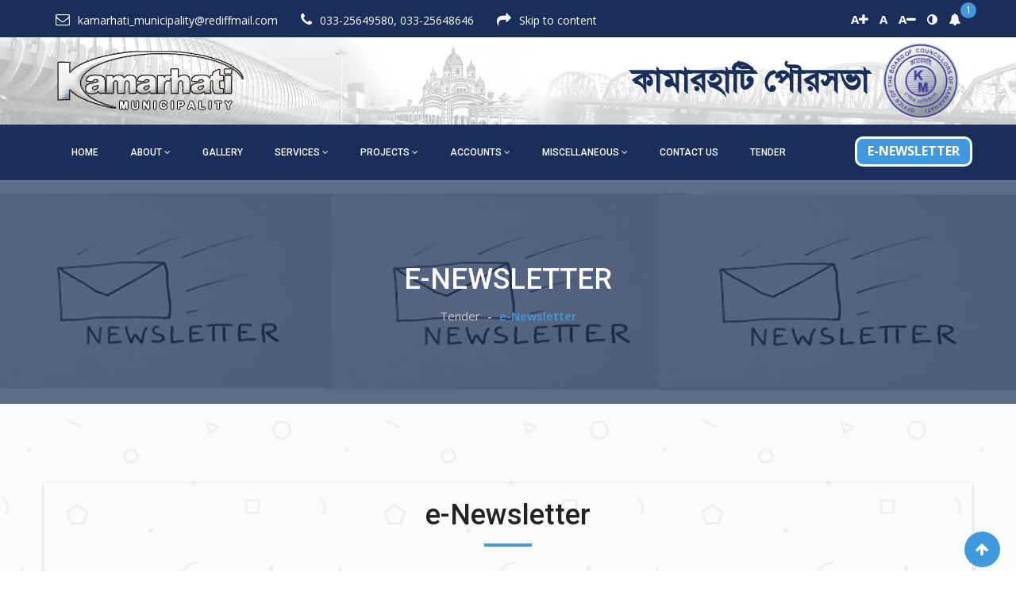

--- FILE ---
content_type: text/html; charset=UTF-8
request_url: https://kamarhatimunicipality.org/home/page_show/146/126
body_size: 54865
content:

<!doctype html>
<html>

<head>
    <meta charset="utf-8">
    <meta http-equiv="x-ua-compatible" content="ie=edge">
    <title>kamarhati Municipality</title>
    <meta name="description" content="">
    <meta name="viewport" content="width=device-width, initial-scale=1">
    <!-- Favicon -->
    <link rel="shortcut icon" type="image/x-icon" href="https://kamarhatimunicipality.org/assets/css/fav.ico">
    <!-- Normalize CSS -->
    <!-- <link rel="stylesheet" href="https://kamarhatimunicipality.org/assets/css/normalize.css"> -->
    <!-- Bootstrap CSS -->
    <link rel="stylesheet" href="https://kamarhatimunicipality.org/assets/css/bootstrap.min.css">
    <!-- Animate CSS -->
    <link rel="stylesheet" href="https://kamarhatimunicipality.org/assets/css/animate.min.css">
    <!-- <link rel="stylesheet" href="https://kamarhatimunicipality.org/assets/css/animation.css"> -->
    
    <!-- Font-awesome CSS-->
    <link rel="stylesheet" href="https://kamarhatimunicipality.org/assets/css/font-awesome.min.css">
    <!-- Flaticon CSS-->
    <link rel="stylesheet" href="https://kamarhatimunicipality.org/assets/css/font/flaticon.css">
    <!-- Owl Caousel CSS -->
    <link rel="stylesheet" href="https://kamarhatimunicipality.org/assets/vendor/OwlCarousel/owl.carousel.min.css">
    <link rel="stylesheet" href="https://kamarhatimunicipality.org/assets/vendor/OwlCarousel/owl.theme.default.min.css">
    <!-- Main Menu CSS -->
    <link rel="stylesheet" href="https://kamarhatimunicipality.org/assets/css/meanmenu.min.css">
    <!-- nivo slider CSS -->
    <link rel="stylesheet" href="https://kamarhatimunicipality.org/assets/vendor/slider/css/nivo-slider.css" type="text/css" />
    <link rel="stylesheet" href="https://kamarhatimunicipality.org/assets/vendor/slider/css/preview.css" type="text/css" media="screen" />
    <!-- Select 2 CSS -->
    <link rel="stylesheet" href="https://kamarhatimunicipality.org/assets/css/select2.min.css">
    <!-- Switch style CSS -->
    <!-- <link rel="stylesheet" href="https://kamarhatimunicipality.org/assets/css/switch-style.css"> -->
    <!-- Magnific popup CSS -->
    <link rel="stylesheet" href="https://kamarhatimunicipality.org/assets/css/magnific-popup.css">
	<!-- JS for Marquee -->
    <script src="https://kamarhatimunicipality.org/assets/js/liMarquee/js/jquery.liMarquee.js"></script>
	
	<!--?php if($script_name == 'enewsletter_page'){ ?-->
    <!-- for pdf e-newsletter -->
    <link rel="stylesheet" href="https://kamarhatimunicipality.org/assets/plugins/touch-pdf/jquery.touchPDF.css">
    <!--?php } ?-->
	
    <!-- Custom CSS -->
    <!-- <link rel="stylesheet" href="https://kamarhatimunicipality.org/assets/style.css"> -->
    <link rel="stylesheet" href="https://kamarhatimunicipality.org/assets/style.php">
    <!-- Modernizr Js -->
    <!-- <link rel="stylesheet" href="https://kamarhatimunicipality.org/assets/css/color.css"> -->
    <link rel="stylesheet" href="https://kamarhatimunicipality.org/assets/css/color.php">
    <link rel="stylesheet" href="https://kamarhatimunicipality.org/assets/css/shotcode.css">
    <link rel="stylesheet" href="https://kamarhatimunicipality.org/assets/css/jquery.fancybox.min.css">
    <link rel="stylesheet" href="https://kamarhatimunicipality.org/assets/css/responsive.css">
    <!-- <script src="https://kamarhatimunicipality.org/assets/js/modernizr-2.8.3.min.js"></script> -->

    <script src="https://kamarhatimunicipality.org/assets/js/jquery-2.2.4.min.js" type="text/javascript"></script>


</head>

<body>

    <!-- Prelaoder -->
        <!-- Prelaoder end -->
    
    <!-- Add your site or application content here -->
    <div id="wrapper">
        <!-- Header Area Start Here -->
        <header>
            <div class="header header-four-style">
                <div class="header-top-bar">
                    <div class="container">
                        <div class="row">
                            <div class="col-lg-8 col-md-8 col-sm-8 col-xs-12">
                                <div class="top-address">
                                    <ul>
                                        
                                        <li><i class="fa fa-envelope-o" aria-hidden="true"></i><a style="color:white" href="mailto:kamarhati_municipality@rediffmail.com" class="notranslate" translate="no">kamarhati_municipality@rediffmail.com</a></li>
                                        <li><i class="fa fa-phone" aria-hidden="true"></i>033-25649580, 033-25648646 </li>
                                        <li>
                                            <a href="#skip_content_id" id="click_stc" class="text-white"><i class="fa fa-share" aria-hidden="true"></i>Skip to content</a>
                                        </li>
                                    </ul>
                                </div>
                            </div>
                            <div class="col-lg-4 col-md-4 col-sm-4 col-xs-12">
                                <div class="top-social-link">
                                    <ul id="font-setting-buttons">
                                        <li><div id="google_translate_element"></li>
                                        <li><a href="#" class="increase-me" style="font-weight: bold;">A<i class="fa fa-plus " title="zoom-in"></i></a></li>
                                        <li><a href="#" class="reset-me" style="font-weight: bold;">A</a></li>
                                        <li><a href="#" class="decrease-me" style="font-weight: bold;">A<i class="fa fa-minus" title="zoom-out"></i></a></li>
                                        <li><a href="#" class="change-me" style="font-weight: bold;"><i class="fa fa-adjust" title="contrast"></i></a></li>
                                        <!-- <ul class="nav-top-right float-right"> -->
                                    <!-- <li class="header-search">
                                        <form id="top-search-form">
                                            <input type="text" class="search-input" placeholder="Search...." required="">
                                            <a href="#" class="search-button"><i class="fa fa-search" aria-hidden="true"></i></a>
                                        </form>
                                    </li> -->
                                    <li class="cart-area">
                                        <a href="#"><i class='fa fa-bell faa-ring animated fa-4x'></i><span>1</span></a>
                                        <!-- <div class="noti_box"> -->
                                            <ul class="top_noti">
                                                                                                <li>
                                                    <div class="cart-single-product">
                                                        <div class="media">
                                                            <div class="pull-left cart-product-img">
                                                                <a target="_blank" href="https://kamarhatimunicipality.org/home/show_news_info/65">
                                                                    <img src="https://kamarhatimunicipality.org/assets/upload_img/notification/" alt="" class="img-responsive">
                                                                </a>
                                                            </div>
                                                            <div class="media-body cart-content">
                                                                <ul>
                                                                    <li class="w-100">
                                                                        <h1><a target="_blank" href="https://kamarhatimunicipality.org/home/show_news_info/65">Solid Waste Management Bye-Law of Kamarhati Municipality</a></h1>
                                                                        <h2><span>End Date : 31/12/2030</span> </h2>
                                                                    </li>
                                                                    
                                                                </ul>
                                                            </div>
                                                        </div>
                                                    </div>
                                                </li>
                                                
                                                                                            </ul>
                                        <!-- </div> -->
                                    </li>
                                
                                    <!-- </ul> -->
                                </div>
                            </div>
                            
                        </div>
                    </div>
                </div>
                <div class="header-area">
                    <div class="header-bg"></div>
                    <div class="container">
                        <div class="row">
                            <div class="col-lg-3 col-md-3 col-sm-3">
                                <div class="logo-area">
                                    <a href="https://kamarhatimunicipality.org/"><img src="https://kamarhatimunicipality.org/assets/img/logo.png" alt="logo" class="img-responsive"></a>
                                </div>
                            </div>
                            <div class="col-lg-9 col-md-9 col-sm-9">

                                
                                <ul class="header-address float-right">
                                    <li class="main_name">
                                        কামারহাটি পৌরসভা

                                    </li>
                                    <li>
                                        <a href="https://kamarhatimunicipality.org/"><img src="https://kamarhatimunicipality.org/assets/img/kmrhti_logo_round.png" alt="logo" class="img-responsive side_logo"></a>
                                    </li>
                                    <!-- <li><i class="fa fa-fax" aria-hidden="true"></i>(033) 2564-1361<span>Fax Number</span></li>
                                    <li><i class="fa fa-map-marker" aria-hidden="true"></i>1, M.M. Feeder Road,Rathtala. Kolka<span>Kamarhati Municipality Address</span></li>
                                    <li>
                                        <div id="google_translate_element">
                                    </li>
 -->
                                </ul>
                            </div>
                            
                            <!-- <div class="col-lg-1 col-md-1 hidden-sm">
                            </div> -->
                        </div>
                    </div>
                </div>
                <div class="menu-four-style" id="sticker">
                    <div class="container">
                        <div class="row menu-full">
                            <div class="col-lg-10 col-md-10 col-sm-12">
                                <div class="main-menu-area">
                                    <nav>
                                        <ul class="ul-main"><li class="main_li "><a class=""  href="https://kamarhatimunicipality.org/home/index/1" title="HOME">HOME <i class="fa fa-angle-down"></i></a><ul class="rt-dropdown-menu"><li class="childe_main_li "><a class="" tabindex="-1" href="https://kamarhatimunicipality.org/home/page_show/76/58" title="BOARD OF COUNCILLORS">BOARD OF COUNCILLORS </a><ul class="rt-dropdown-menu"></ul></li><li class="childe_main_li "><a class="" tabindex="-1" href="https://kamarhatimunicipality.org/home/page_show/152/132" title="Download">Download </a><ul class="rt-dropdown-menu"></ul></li></ul></li><li class="main_li "><a class=""  href="#" title="ABOUT">ABOUT <i class="fa fa-angle-down"></i></a><ul class="rt-dropdown-menu"><li class="childe_main_li "><a class="" tabindex="-1" href="https://kamarhatimunicipality.org/home/page_show/80/62" title="History">History </a><ul class="rt-dropdown-menu"></ul></li><li class="childe_main_li "><a class="" tabindex="-1" href="https://kamarhatimunicipality.org/home/page_show/82/64" title="Municipal Profile">Municipal Profile </a><ul class="rt-dropdown-menu"></ul></li><li class="childe_main_li "><a class="" tabindex="-1" href="https://kamarhatimunicipality.org/home/page_show/83/65" title="About Kamarhati Municipality">About Kamarhati Municipality </a><ul class="rt-dropdown-menu"></ul></li><li class="childe_main_li "><a class="" tabindex="-1" href="https://kamarhatimunicipality.org/home/page_show/139/121" title="Chairman Desk">Chairman Desk </a><ul class="rt-dropdown-menu"></ul></li></ul></li><li class="main_li "><a class=""  href="https://kamarhatimunicipality.org/home/gallery/3" title="GALLERY">GALLERY </a><ul class="rt-dropdown-menu"></ul></li><li class="main_li "><a class=""  href="#" title="SERVICES">SERVICES <i class="fa fa-angle-down"></i></a><ul class="rt-dropdown-menu"><li class="childe_main_li "><a class="" tabindex="-1" href="https://kamarhatimunicipality.org/home/page_show/91/73" title="Assessment/Mutation">Assessment/Mutation </a><ul class="rt-dropdown-menu"></ul></li><li class="childe_main_li "><a class="" tabindex="-1" href="https://kamarhatimunicipality.org/home/page_show/101/83" title="Birth & Death">Birth & Death </a><ul class="rt-dropdown-menu"></ul></li><li class="childe_main_li "><a class="" tabindex="-1" href="https://kamarhatimunicipality.org/home/page_show/102/84" title="Conservancy">Conservancy </a><ul class="rt-dropdown-menu"></ul></li><li class="childe_main_li "><a class="" tabindex="-1" href="https://kamarhatimunicipality.org/home/page_show/117/99" title="Dengue">Dengue </a><ul class="rt-dropdown-menu"></ul></li><li class="childe_main_li "><a class="" tabindex="-1" href="https://kamarhatimunicipality.org/home/page_show/118/100" title="Trade License">Trade License </a><ul class="rt-dropdown-menu"></ul></li><li class="childe_main_li "><a class="" tabindex="-1" href="https://kamarhatimunicipality.org/home/page_show/126/108" title="PWD">PWD <i class="fa fa-angle-down"></i></a><ul class="rt-dropdown-menu"><li class="childe_main_li "><a class="" tabindex="-1" href="https://kamarhatimunicipality.org/home/page_show/103/85" title="Construction">Construction </a><ul class="rt-dropdown-menu"></ul></li><li class="childe_main_li "><a class="" tabindex="-1" href="https://kamarhatimunicipality.org/home/page_show/110/92" title="Land & Building Plan">Land & Building Plan </a><ul class="rt-dropdown-menu"></ul></li><li class="childe_main_li "><a class="" tabindex="-1" href="https://kamarhatimunicipality.org/home/page_show/112/94" title="Water Supply">Water Supply </a><ul class="rt-dropdown-menu"></ul></li></ul></li><li class="childe_main_li "><a class="" tabindex="-1" href="https://kamarhatimunicipality.org/home/page_show/127/109" title="Information">Information <i class="fa fa-angle-down"></i></a><ul class="rt-dropdown-menu"><li class="childe_main_li "><a class="" tabindex="-1" href="https://kamarhatimunicipality.org/home/page_show/119/101" title="e-Governance">e-Governance </a><ul class="rt-dropdown-menu"></ul></li><li class="childe_main_li "><a class="" tabindex="-1" href="https://kamarhatimunicipality.org/home/page_show/120/102" title="GIS">GIS </a><ul class="rt-dropdown-menu"></ul></li></ul></li><li class="childe_main_li "><a class="" tabindex="-1" href="https://kamarhatimunicipality.org/home/page_show/128/110" title="Health">Health <i class="fa fa-angle-down"></i></a><ul class="rt-dropdown-menu"><li class="childe_main_li "><a class="" tabindex="-1" href="https://kamarhatimunicipality.org/home/page_show/121/103" title="Pulse Polio">Pulse Polio </a><ul class="rt-dropdown-menu"></ul></li><li class="childe_main_li "><a class="" tabindex="-1" href="https://kamarhatimunicipality.org/home/page_show/122/104" title="IPP-VIII">IPP-VIII </a><ul class="rt-dropdown-menu"></ul></li></ul></li><li class="childe_main_li "><a class="" tabindex="-1" href="https://kamarhatimunicipality.org/home/page_show/141/123" title="W.B Right to Public Service Act2013">W.B Right to Public Service Act2013 </a><ul class="rt-dropdown-menu"></ul></li></ul></li><li class="main_li "><a class=""  href="https://kamarhatimunicipality.org/home/project/5" title="PROJECTS">PROJECTS <i class="fa fa-angle-down"></i></a><ul class="rt-dropdown-menu"><li class="childe_main_li "><a class="" tabindex="-1" href="https://kamarhatimunicipality.org/home/page_show/95/77" title="KUSP">KUSP </a><ul class="rt-dropdown-menu"></ul></li><li class="childe_main_li "><a class="" tabindex="-1" href="https://kamarhatimunicipality.org/home/page_show/96/78" title="BSUP">BSUP </a><ul class="rt-dropdown-menu"></ul></li><li class="childe_main_li "><a class="" tabindex="-1" href="https://kamarhatimunicipality.org/home/page_show/98/80" title="DAY-NULM">DAY-NULM </a><ul class="rt-dropdown-menu"></ul></li><li class="childe_main_li "><a class="" tabindex="-1" href="https://kamarhatimunicipality.org/home/page_show/99/81" title="Mid day Meal">Mid day Meal </a><ul class="rt-dropdown-menu"></ul></li><li class="childe_main_li "><a class="" tabindex="-1" href="https://kamarhatimunicipality.org/home/page_show/107/89" title="Education">Education </a><ul class="rt-dropdown-menu"></ul></li><li class="childe_main_li "><a class="" tabindex="-1" href="https://kamarhatimunicipality.org/home/page_show/157/137" title="Griha Samikhya">Griha Samikhya </a><ul class="rt-dropdown-menu"></ul></li><li class="childe_main_li "><a class="" tabindex="-1" href="https://kamarhatimunicipality.org/home/page_show/158/138" title="PMAY - Housing for All">PMAY - Housing for All </a><ul class="rt-dropdown-menu"></ul></li><li class="childe_main_li "><a class="" tabindex="-1" href="https://kamarhatimunicipality.org/home/page_show/159/139" title="Amrut">Amrut </a><ul class="rt-dropdown-menu"></ul></li></ul></li><li class="main_li "><a class=""  href="#" title="ACCOUNTS">ACCOUNTS <i class="fa fa-angle-down"></i></a><ul class="rt-dropdown-menu"><li class="childe_main_li "><a class="" tabindex="-1" href="https://kamarhatimunicipality.org/home/page_show/111/93" title="Final Accounts">Final Accounts </a><ul class="rt-dropdown-menu"></ul></li><li class="childe_main_li "><a class="" tabindex="-1" href="https://kamarhatimunicipality.org/home/page_show/114/96" title="Audit Report">Audit Report </a><ul class="rt-dropdown-menu"></ul></li><li class="childe_main_li "><a class="" tabindex="-1" href="https://kamarhatimunicipality.org/home/page_show/115/97" title="Budget Estimate">Budget Estimate </a><ul class="rt-dropdown-menu"></ul></li><li class="childe_main_li "><a class="" tabindex="-1" href="https://kamarhatimunicipality.org/home/page_show/116/98" title="Miscellaneous Report">Miscellaneous Report </a><ul class="rt-dropdown-menu"></ul></li></ul></li><li class="main_li "><a class=""  href="#" title="MISCELLANEOUS">MISCELLANEOUS <i class="fa fa-angle-down"></i></a><ul class="rt-dropdown-menu"><li class="childe_main_li "><a class="" tabindex="-1" href="https://kamarhatimunicipality.org/home/page_show/81/63" title="Hospitals">Hospitals </a><ul class="rt-dropdown-menu"></ul></li><li class="childe_main_li "><a class="" tabindex="-1" href="https://kamarhatimunicipality.org/home/page_show/84/66" title="Achievement">Achievement </a><ul class="rt-dropdown-menu"></ul></li><li class="childe_main_li "><a class="" tabindex="-1" href="https://kamarhatimunicipality.org/home/page_show/86/68" title="Schools & Colleges">Schools & Colleges </a><ul class="rt-dropdown-menu"></ul></li><li class="childe_main_li "><a class="" tabindex="-1" href="https://kamarhatimunicipality.org/home/page_show/88/70" title="Police Station">Police Station </a><ul class="rt-dropdown-menu"></ul></li><li class="childe_main_li "><a class="" tabindex="-1" href="https://kamarhatimunicipality.org/home/page_show/104/86" title="Auditoriums">Auditoriums </a><ul class="rt-dropdown-menu"></ul></li><li class="childe_main_li "><a class="" tabindex="-1" href="https://kamarhatimunicipality.org/home/page_show/106/88" title="Road & Transport">Road & Transport </a><ul class="rt-dropdown-menu"></ul></li><li class="childe_main_li "><a class="" tabindex="-1" href="https://kamarhatimunicipality.org/home/page_show/113/95" title="Emergency Telephone Number">Emergency Telephone Number </a><ul class="rt-dropdown-menu"></ul></li><li class="childe_main_li "><a class="" tabindex="-1" href="https://kamarhatimunicipality.org/home/page_show/123/105" title="Important Links">Important Links </a><ul class="rt-dropdown-menu"></ul></li><li class="childe_main_li "><a class="" tabindex="-1" href="https://kamarhatimunicipality.org/home/page_show/124/106" title="Holiday home">Holiday home </a><ul class="rt-dropdown-menu"></ul></li></ul></li><li class="main_li "><a class=""  href="https://kamarhatimunicipality.org/home/contact_us/8" title="CONTACT US">CONTACT US </a><ul class="rt-dropdown-menu"></ul></li><li class="main_li active"><a class="active"  href="https://kamarhatimunicipality.org/home/tender_notification/142" title="Tender">Tender <i class="fa fa-angle-down"></i></a><ul class="rt-dropdown-menu"><li class="childe_main_li active"><a class="active" tabindex="-1" href="https://kamarhatimunicipality.org/home/page_show/146/126" title="e-Newsletter">e-Newsletter </a><ul class="rt-dropdown-menu"></ul></li></ul></li></ul>                                    </nav>
                                </div>
                            </div>
                            <div class="col-lg-2 col-md-2 hidden-sm">
                                <div class="get-quote">
                                    <a href="https://kamarhatimunicipality.org/home/enewsletter/12">e-Newsletter</a>
                                </div>
                            </div>
                        </div>
                    </div>
                </div>
            </div>
            <!-- Mobile Menu Area Start -->
            <div class="mobile-menu-area">
                <div class="container">
                    <div class="row">
                        <div class="col-md-12">
                            <div class="mobile-menu">
                                <nav id="dropdown">
                                    
                                    <ul class="ul-main"><li class=""><a class=""  href="https://kamarhatimunicipality.org/home/index/1">HOME</a><ul class="rt-dropdown-menu"><li class="childe_main_li "><a class="" tabindex="-1" href="https://kamarhatimunicipality.org/home/page_show/76/58" title="BOARD OF COUNCILLORS">BOARD OF COUNCILLORS </a><ul class="rt-dropdown-menu"></ul></li><li class="childe_main_li "><a class="" tabindex="-1" href="https://kamarhatimunicipality.org/home/page_show/152/132" title="Download">Download </a><ul class="rt-dropdown-menu"></ul></li></ul></li><li class=""><a class=""  href="#">ABOUT</a><ul class="rt-dropdown-menu"><li class="childe_main_li "><a class="" tabindex="-1" href="https://kamarhatimunicipality.org/home/page_show/80/62" title="History">History </a><ul class="rt-dropdown-menu"></ul></li><li class="childe_main_li "><a class="" tabindex="-1" href="https://kamarhatimunicipality.org/home/page_show/82/64" title="Municipal Profile">Municipal Profile </a><ul class="rt-dropdown-menu"></ul></li><li class="childe_main_li "><a class="" tabindex="-1" href="https://kamarhatimunicipality.org/home/page_show/83/65" title="About Kamarhati Municipality">About Kamarhati Municipality </a><ul class="rt-dropdown-menu"></ul></li><li class="childe_main_li "><a class="" tabindex="-1" href="https://kamarhatimunicipality.org/home/page_show/139/121" title="Chairman Desk">Chairman Desk </a><ul class="rt-dropdown-menu"></ul></li></ul></li><li class=""><a class=""  href="https://kamarhatimunicipality.org/home/gallery/3">GALLERY</a><ul class="rt-dropdown-menu"></ul></li><li class=""><a class=""  href="#">SERVICES</a><ul class="rt-dropdown-menu"><li class="childe_main_li "><a class="" tabindex="-1" href="https://kamarhatimunicipality.org/home/page_show/91/73" title="Assessment/Mutation">Assessment/Mutation </a><ul class="rt-dropdown-menu"></ul></li><li class="childe_main_li "><a class="" tabindex="-1" href="https://kamarhatimunicipality.org/home/page_show/101/83" title="Birth & Death">Birth & Death </a><ul class="rt-dropdown-menu"></ul></li><li class="childe_main_li "><a class="" tabindex="-1" href="https://kamarhatimunicipality.org/home/page_show/102/84" title="Conservancy">Conservancy </a><ul class="rt-dropdown-menu"></ul></li><li class="childe_main_li "><a class="" tabindex="-1" href="https://kamarhatimunicipality.org/home/page_show/117/99" title="Dengue">Dengue </a><ul class="rt-dropdown-menu"></ul></li><li class="childe_main_li "><a class="" tabindex="-1" href="https://kamarhatimunicipality.org/home/page_show/118/100" title="Trade License">Trade License </a><ul class="rt-dropdown-menu"></ul></li><li class="childe_main_li "><a class="" tabindex="-1" href="https://kamarhatimunicipality.org/home/page_show/126/108" title="PWD">PWD <i class="fa fa-angle-down"></i></a><ul class="rt-dropdown-menu"><li class="childe_main_li "><a class="" tabindex="-1" href="https://kamarhatimunicipality.org/home/page_show/103/85" title="Construction">Construction </a><ul class="rt-dropdown-menu"></ul></li><li class="childe_main_li "><a class="" tabindex="-1" href="https://kamarhatimunicipality.org/home/page_show/110/92" title="Land & Building Plan">Land & Building Plan </a><ul class="rt-dropdown-menu"></ul></li><li class="childe_main_li "><a class="" tabindex="-1" href="https://kamarhatimunicipality.org/home/page_show/112/94" title="Water Supply">Water Supply </a><ul class="rt-dropdown-menu"></ul></li></ul></li><li class="childe_main_li "><a class="" tabindex="-1" href="https://kamarhatimunicipality.org/home/page_show/127/109" title="Information">Information <i class="fa fa-angle-down"></i></a><ul class="rt-dropdown-menu"><li class="childe_main_li "><a class="" tabindex="-1" href="https://kamarhatimunicipality.org/home/page_show/119/101" title="e-Governance">e-Governance </a><ul class="rt-dropdown-menu"></ul></li><li class="childe_main_li "><a class="" tabindex="-1" href="https://kamarhatimunicipality.org/home/page_show/120/102" title="GIS">GIS </a><ul class="rt-dropdown-menu"></ul></li></ul></li><li class="childe_main_li "><a class="" tabindex="-1" href="https://kamarhatimunicipality.org/home/page_show/128/110" title="Health">Health <i class="fa fa-angle-down"></i></a><ul class="rt-dropdown-menu"><li class="childe_main_li "><a class="" tabindex="-1" href="https://kamarhatimunicipality.org/home/page_show/121/103" title="Pulse Polio">Pulse Polio </a><ul class="rt-dropdown-menu"></ul></li><li class="childe_main_li "><a class="" tabindex="-1" href="https://kamarhatimunicipality.org/home/page_show/122/104" title="IPP-VIII">IPP-VIII </a><ul class="rt-dropdown-menu"></ul></li></ul></li><li class="childe_main_li "><a class="" tabindex="-1" href="https://kamarhatimunicipality.org/home/page_show/141/123" title="W.B Right to Public Service Act2013">W.B Right to Public Service Act2013 </a><ul class="rt-dropdown-menu"></ul></li></ul></li><li class=""><a class=""  href="https://kamarhatimunicipality.org/home/project/5">PROJECTS</a><ul class="rt-dropdown-menu"><li class="childe_main_li "><a class="" tabindex="-1" href="https://kamarhatimunicipality.org/home/page_show/95/77" title="KUSP">KUSP </a><ul class="rt-dropdown-menu"></ul></li><li class="childe_main_li "><a class="" tabindex="-1" href="https://kamarhatimunicipality.org/home/page_show/96/78" title="BSUP">BSUP </a><ul class="rt-dropdown-menu"></ul></li><li class="childe_main_li "><a class="" tabindex="-1" href="https://kamarhatimunicipality.org/home/page_show/98/80" title="DAY-NULM">DAY-NULM </a><ul class="rt-dropdown-menu"></ul></li><li class="childe_main_li "><a class="" tabindex="-1" href="https://kamarhatimunicipality.org/home/page_show/99/81" title="Mid day Meal">Mid day Meal </a><ul class="rt-dropdown-menu"></ul></li><li class="childe_main_li "><a class="" tabindex="-1" href="https://kamarhatimunicipality.org/home/page_show/107/89" title="Education">Education </a><ul class="rt-dropdown-menu"></ul></li><li class="childe_main_li "><a class="" tabindex="-1" href="https://kamarhatimunicipality.org/home/page_show/157/137" title="Griha Samikhya">Griha Samikhya </a><ul class="rt-dropdown-menu"></ul></li><li class="childe_main_li "><a class="" tabindex="-1" href="https://kamarhatimunicipality.org/home/page_show/158/138" title="PMAY - Housing for All">PMAY - Housing for All </a><ul class="rt-dropdown-menu"></ul></li><li class="childe_main_li "><a class="" tabindex="-1" href="https://kamarhatimunicipality.org/home/page_show/159/139" title="Amrut">Amrut </a><ul class="rt-dropdown-menu"></ul></li></ul></li><li class=""><a class=""  href="#">ACCOUNTS</a><ul class="rt-dropdown-menu"><li class="childe_main_li "><a class="" tabindex="-1" href="https://kamarhatimunicipality.org/home/page_show/111/93" title="Final Accounts">Final Accounts </a><ul class="rt-dropdown-menu"></ul></li><li class="childe_main_li "><a class="" tabindex="-1" href="https://kamarhatimunicipality.org/home/page_show/114/96" title="Audit Report">Audit Report </a><ul class="rt-dropdown-menu"></ul></li><li class="childe_main_li "><a class="" tabindex="-1" href="https://kamarhatimunicipality.org/home/page_show/115/97" title="Budget Estimate">Budget Estimate </a><ul class="rt-dropdown-menu"></ul></li><li class="childe_main_li "><a class="" tabindex="-1" href="https://kamarhatimunicipality.org/home/page_show/116/98" title="Miscellaneous Report">Miscellaneous Report </a><ul class="rt-dropdown-menu"></ul></li></ul></li><li class=""><a class=""  href="#">MISCELLANEOUS</a><ul class="rt-dropdown-menu"><li class="childe_main_li "><a class="" tabindex="-1" href="https://kamarhatimunicipality.org/home/page_show/81/63" title="Hospitals">Hospitals </a><ul class="rt-dropdown-menu"></ul></li><li class="childe_main_li "><a class="" tabindex="-1" href="https://kamarhatimunicipality.org/home/page_show/84/66" title="Achievement">Achievement </a><ul class="rt-dropdown-menu"></ul></li><li class="childe_main_li "><a class="" tabindex="-1" href="https://kamarhatimunicipality.org/home/page_show/86/68" title="Schools & Colleges">Schools & Colleges </a><ul class="rt-dropdown-menu"></ul></li><li class="childe_main_li "><a class="" tabindex="-1" href="https://kamarhatimunicipality.org/home/page_show/88/70" title="Police Station">Police Station </a><ul class="rt-dropdown-menu"></ul></li><li class="childe_main_li "><a class="" tabindex="-1" href="https://kamarhatimunicipality.org/home/page_show/104/86" title="Auditoriums">Auditoriums </a><ul class="rt-dropdown-menu"></ul></li><li class="childe_main_li "><a class="" tabindex="-1" href="https://kamarhatimunicipality.org/home/page_show/106/88" title="Road & Transport">Road & Transport </a><ul class="rt-dropdown-menu"></ul></li><li class="childe_main_li "><a class="" tabindex="-1" href="https://kamarhatimunicipality.org/home/page_show/113/95" title="Emergency Telephone Number">Emergency Telephone Number </a><ul class="rt-dropdown-menu"></ul></li><li class="childe_main_li "><a class="" tabindex="-1" href="https://kamarhatimunicipality.org/home/page_show/123/105" title="Important Links">Important Links </a><ul class="rt-dropdown-menu"></ul></li><li class="childe_main_li "><a class="" tabindex="-1" href="https://kamarhatimunicipality.org/home/page_show/124/106" title="Holiday home">Holiday home </a><ul class="rt-dropdown-menu"></ul></li></ul></li><li class=""><a class=""  href="https://kamarhatimunicipality.org/home/contact_us/8">CONTACT US</a><ul class="rt-dropdown-menu"></ul></li><li class="active"><a class="active"  href="https://kamarhatimunicipality.org/home/tender_notification/142">Tender</a><ul class="rt-dropdown-menu"><li class="childe_main_li active"><a class="active" tabindex="-1" href="https://kamarhatimunicipality.org/home/page_show/146/126" title="e-Newsletter">e-Newsletter </a><ul class="rt-dropdown-menu"></ul></li></ul></li></ul>                                </nav>
                            </div>
                        </div>
                    </div>
                </div>
            </div>
            <!-- Mobile Menu Area End -->
        </header>

        <!-- Header Area End Here -->

        

<div class="inner-title-banner text-center bg-accent">
    <div class="page-title overlay-dark" style="background: url(https://kamarhatimunicipality.org/assets/upload_img/breadcumb/SSSSSS.jpg);background-repeat: no-repeat;background-size: cover;">
        <div class="container">
            <h2>e-Newsletter</h2>
            <ol class="breadcrumb">
                <!-- <li><a href="https://kamarhatimunicipality.org/" class="pathway">Home</a></li> -->
                <li><a href="https://kamarhatimunicipality.org/home/tender_notification" class="pathway">Tender</a></li>
                <li class="active">e-Newsletter</li>
            </ol>
        </div>
    </div>
</div>

<!-- About page one start here -->
<div class="main_container">
    <div class="main_subpage " id="skip_content_id">
        <div class="container main_padd_inner">
            <div class="section-title section-title-center">
                <h2>e-Newsletter</h2>
            </div>
            
    		<div class="row">
                <div class="inner_subpage col-sm-12"><table align="center" border="0" class="table" style="text-align:center; width:100%">
	<thead>
		<tr>
			<th style="text-align:center">Publishing Date</th>
			<th style="text-align:center">Description</th>
			<th style="text-align:center">Download</th>
		</tr>
	</thead>
	<tbody>
		<tr>
			<td style="text-align:center; vertical-align:middle">22.06.2020</td>
			<td style="text-align:center; vertical-align:middle">e-Newsletter</td>
			<td style="text-align:center; vertical-align:middle"><a href="/ckfinder/userfiles/files/enewsletter_2020_june.pdf#feat=download" target="_blank">view</a></td>
		</tr>
		<tr>
			<td style="text-align:center; vertical-align:middle">17.02.2020</td>
			<td style="text-align:center; vertical-align:middle">e-Newsletter</td>
			<td style="text-align:center; vertical-align:middle"><a href="/ckfinder/userfiles/files/enewsletter_2020_february.pdf#feat=download" target="_blank">view</a></td>
		</tr>
		<tr>
			<td style="text-align:center; vertical-align:middle">12.11.2019</td>
			<td style="text-align:center; vertical-align:middle">e-Newsletter</td>
			<td style="text-align:center; vertical-align:middle"><a href="/ckfinder/userfiles/files/e-news_letter_november_2019.pdf#feat=download" target="_blank">view</a></td>
		</tr>
		<tr>
			<td style="text-align:center; vertical-align:middle">06.08.2019</td>
			<td style="text-align:center; vertical-align:middle">e-Newsletter</td>
			<td style="text-align:center; vertical-align:middle"><a href="/ckfinder/userfiles/files/e_news_kamarhati_municipality_06_08_2019.pdf#feat=download" tabindex="139" target="_blank">view</a></td>
		</tr>
		<tr>
			<td style="text-align:center; vertical-align:middle">06.05.2019</td>
			<td style="text-align:center; vertical-align:middle">e-Newsletter</td>
			<td style="text-align:center; vertical-align:middle"><a href="/ckfinder/userfiles/files/e_news_kamarhati_municipality_06_05_2019.pdf#feat=download" tabindex="143" target="_blank">view</a></td>
		</tr>
		<tr>
			<td style="text-align:center; vertical-align:middle">06.05.2017</td>
			<td style="text-align:center; vertical-align:middle">e-Newsletter</td>
			<td style="text-align:center; vertical-align:middle"><a href="/ckfinder/userfiles/files/e_news_kamarhati_municipality_06_05_2017.pdf#feat=download" tabindex="147" target="_blank">view</a></td>
		</tr>
		<tr>
			<td style="text-align:center; vertical-align:middle">05.02.2017</td>
			<td style="text-align:center; vertical-align:middle">e-Newsletter</td>
			<td style="text-align:center; vertical-align:middle"><a href="/ckfinder/userfiles/files/e_news_kamarhati_municipality_05_02_2017.pdf#feat=download" tabindex="151" target="_blank">view</a></td>
		</tr>
		<tr>
			<td style="text-align:center; vertical-align:middle">02.11.2016</td>
			<td style="text-align:center; vertical-align:middle">e-Newsletter</td>
			<td style="text-align:center; vertical-align:middle"><a href="/ckfinder/userfiles/files/e_news_kamarhati_municipality_02112016.pdf#feat=download" tabindex="155" target="_blank">view</a></td>
		</tr>
		<tr>
			<td style="text-align:center; vertical-align:middle">02.08.2016</td>
			<td style="text-align:center; vertical-align:middle">e-Newsletter</td>
			<td style="text-align:center; vertical-align:middle"><a href="/ckfinder/userfiles/files/e_news_kamarhati_municipality_02082016.pdf#feat=download" tabindex="159" target="_blank">view</a></td>
		</tr>
		<tr>
			<td style="text-align:center; vertical-align:middle">02.05.2016</td>
			<td style="text-align:center; vertical-align:middle">e-Newsletter</td>
			<td dir="rtl" style="text-align:center; vertical-align:middle"><a href="/ckfinder/userfiles/files/e_news_kamarhati_municipality_02_04_2016.pdf#feat=download" tabindex="163" target="_blank">view</a></td>
		</tr>
		<tr>
			<td style="text-align:center; vertical-align:middle">04.02.2016</td>
			<td style="text-align:center; vertical-align:middle">e-Newsletter</td>
			<td style="text-align:center; vertical-align:middle"><a href="/ckfinder/userfiles/files/e_news_kamarhati_municipality_04_02_2016.pdf#feat=download" tabindex="167" target="_blank">view</a></td>
		</tr>
		<tr>
			<td style="text-align:center; vertical-align:middle">24.11.2015</td>
			<td style="text-align:center; vertical-align:middle">e-Newsletter</td>
			<td style="text-align:center; vertical-align:middle"><a href="/ckfinder/userfiles/files/kamarhati_municipality-enewsletter.pdf#feat=download" tabindex="171" target="_blank">view</a></td>
		</tr>
	</tbody>
</table>
</div>
    		</div>
        </div>
    </div>
</div>
<!-- About page one End here -->







<!-- Footer Area Start Here -->
        <footer>
            <div class="footer-bottom-area">
                <div class="container">
                    <div class="row">
                        <div class="col-lg-4 col-md-4 col-sm-4 col-xs-12">
                            <div class="footer-box">
                                <div class="footer-logo">
                                    <a href="https://kamarhatimunicipality.org/"><img class="img-responsive" src="https://kamarhatimunicipality.org/assets/img/logo.png" alt="logo"></a>
                                </div>
                                <div class="footer-about">
                                    <!-- <p>Fummy text of the printing antypesetting industry. Lorem Ipsum heen the industry's standard dummy text ever since theype.</p> -->
                                </div>
                                <address>
                                    
                                    <div class="footer-phone"><i class="fa fa-phone" aria-hidden="true"></i><a href="tel:(033) 2564-1361">(033) 2564-1361</a></div>
                                    <div class="footer-phone"><i class="fa fa-envelope-o" aria-hidden="true"></i><a href="mailto:kamarhati_municipality@rediffmail.com" translate="no" class="notranslate">kamarhati_municipality@rediffmail.com</a></div>
                                    <div class="footer-phone"><i class="fa fa-map-marker" aria-hidden="true"></i>1, M.M. Feeder Road,Rathtala. Kolkata-700056</div>
                                </address>
                                <!-- <ul class="footer-social">
                                    <li><a href="#"><i class="fa fa-facebook" aria-hidden="true"></i></a></li>
                                    <li><a href="#"><i class="fa fa-twitter" aria-hidden="true"></i></a></li>
                                    <li><a href="#"><i class="fa fa-linkedin" aria-hidden="true"></i></a></li>
                                    <li><a href="#"><i class="fa fa-pinterest" aria-hidden="true"></i></a></li>
                                    <li><a href="#"><i class="fa fa-skype" aria-hidden="true"></i></a></li>
                                    <li><a href="#"><i class="fa fa-youtube-play" aria-hidden="true"></i></a></li>
                                </ul> -->
                            </div>
                        </div>
                        <div class="col-lg-4 col-md-4 col-sm-4 col-xs-12">
                            <div class="footer-box">
                                <h2 class="title-bar-footer">Important Links</h2>
                                <ul class="useful-link">
                                    <li><a href="https://kamarhatimunicipality.org/">Home</a></li>
                                    <li><a target="_blank" href="https://kamarhatimunicipality.org/home/page_show/80/62">About Us</a></li>
                                    <li><a target="_blank" href="https://kamarhatimunicipality.org/home/gallery/3">Gallery</a></li>
                                    <li><a target="_blank" href="https://kamarhatimunicipality.org/home/page_show/89/71">Services</a></li>
                                    <li><a target="_blank" href="https://kamarhatimunicipality.org/home/page_show/95/77">Projects</a></li>
                                    <li><a target="_blank" href="https://kamarhatimunicipality.org/home/page_show/111/93">Accounts</a></li>
                                    <li><a target="_blank" href="https://kamarhatimunicipality.org/home/page_show/81/63">Miscellaneous</a></li>
                                    <li><a target="_blank" href="https://kamarhatimunicipality.org/home/contact_us/8">Contact</a></li>
                                </ul>
                            </div>
                        </div>
                        <div class="col-lg-4 col-md-4 col-sm-4 col-xs-12">
                            <div class="footer-box">
                                <h2 class="title-bar-footer">Useful Services</h2>
                                <ul class="useful-link">
                                    <li><a target="_blank" href="https://kamarhatimunicipality.org/home/page_show/91/73">Assessment/Mutation</a></li>
                                    <li><a target="_blank" href="https://kamarhatimunicipality.org/home/page_show/89/71">e-Governance</a></li>
                                    <li><a target="_blank" href="https://kamarhatimunicipality.org/home/page_show/101/83">Birth & Death</a></li>
                                    <li><a target="_blank" href="https://kamarhatimunicipality.org/home/page_show/102/84">Conservancy</a></li>
                                    <li><a target="_blank" href="https://kamarhatimunicipality.org/home/page_show/126/108">PWD</a></li>
                                    <li><a target="_blank" href="https://kamarhatimunicipality.org/home/page_show/118/100">Trade License</a></li>
                                    <li><a target="_blank" href="https://kamarhatimunicipality.org/home/page_show/127/109">Information</a></li>
                                    <li><a target="_blank" href="https://kamarhatimunicipality.org/home/page_show/128/110">Health</a></li>
                                </ul>
                            </div>
                        </div>
                    </div>
                </div>
            </div>
            <div class="copyright">
                <div class="container">
                    <p>&copy; 2026 Kamarhati Municipality All Rights Reserved. Maintained by<a target="_blank" class="read-more" href="https://asenwebmedia.biz"> ASENwebmedia</a></p>
                </div>
            </div>
        </footer>
        <!-- Footer Area End Here -->
    </div>

<div class="container">
    <div class="row">
        <div class="">
            <div class="new-valunteer-form col-lg-3 col-md-3 col-sm-3 col-xs-10 col-xl-4 ">
                <div class="form-title">
                    <!-- <span>Following info is required</span> -->
                    <h4>Grivance<a class="valunte-closed" href="#" title="" data-ripple=""><i class="fa fa-close"></i></a></h4>
                </div>
                    <form action="https://kamarhatimunicipality.org/home/grievance" data-toggle="validator" role="form"  enctype="multipart/form-data" method="post" accept-charset="utf-8">


                    <!-- <div class="form-group has-feedback">
                        <input type="text" pattern="^[_A-z0-9]{1,}$" maxlength="15" class="form-control" id="inputTwitter" placeholder="1000hz" required>
                        <span class="glyphicon form-control-feedback" aria-hidden="true"></span>
                        <div class="help-block with-errors">Hey look, this one has feedback icons!</div>
                    </div> -->


                    <div class="form-group has-feedback">
                        <input type="text" id="complainer_name" placeholder="Name" class="form-control" name="complainer_name" required>
                        <span class="glyphicon form-control-feedback" aria-hidden="true"></span>
                        <div class="help-block with-errors">Please Fill Up all</div>
                    </div>
                    <div class="form-group has-feedback">
                        <select id="ward_no"  class="form-control" name="ward_no"  required>
                            <option value="">Select Ward</option>
                                                    </select>
                        <div class="help-block with-errors">Pls Fill Up all</div>
                    </div>
                    <div class="form-group has-feedback">
                        <input type="text"id="holding_no" placeholder="Holding No" name="holding_no" class="form-control" required>
                        <span class="glyphicon form-control-feedback" aria-hidden="true"></span>
                        <div class="help-block with-errors">Pls Fill Up all</div>
                    </div>
                    <div class="form-group has-feedback">
                        <input type="text" id="mobile_no" placeholder="Mobile No" name="mobile_no" class="form-control" pattern="[6789][0-9]{9}" required>
                        <span class="glyphicon form-control-feedback" aria-hidden="true"></span>
                        <div class="help-block with-errors">Pls Fill Up all</div>
                    </div>
                    <div class="form-group has-feedback">
                        <input type="text" id="email" placeholder="Email" name="email" class="form-control" pattern="[a-z0-9._%+-]+@[a-z0-9.-]+\.[a-z]{2,4}$" required>
                        <span class="glyphicon form-control-feedback" aria-hidden="true"></span>
                        <div class="help-block with-errors">Pls Fill Up all</div>
                    </div>
                    <div class="form-group">
                        <input type="file" id="filename" name="filename[]" multiple>
                        <div class="help-block with-errors">Pls Fill Up all</div>
                    </div>
                    <div class="form-group has-feedback">
                        <textarea rows="3" id="street_name" placeholder="Street Name" name="street_name" class="form-control" required></textarea>
                        <span class="glyphicon form-control-feedback" aria-hidden="true"></span>
                        <div class="help-block with-errors">Pls Fill Up all</div>
                    </div>
                    <div class="form-group has-feedback">
                        <textarea rows="4" id="complain" placeholder="Complain" name="complain" class="form-control" required></textarea>
                        <span class="glyphicon form-control-feedback" aria-hidden="true"></span>
                        <div class="help-block with-errors">Pls Fill Up all</div>
                    </div>
                    <!-- <textarea rows="4" id="complain" placeholder="Complain" name="complain"></textarea> -->
                    <button type="submit" data-ripple="">submit</button>
                </form>
            </div><!-- valunteer form -->
        </div>
    </div>
</div>

<a id="scrollUp" href="#top"><i class="fa fa-arrow-up"></i></a>
<script type="text/javascript">
    var site_url = 'https://kamarhatimunicipality.org/';
</script>
    <!-- Preloader Start Here -->
    <!-- <div id="preloader"></div> -->
    <!-- Preloader End Here -->
    <!-- jquery-->
    <!-- Plugins js -->
    <!-- <script src="https://kamarhatimunicipality.org/assets/js/plugins.js" type="text/javascript"></script> -->
    <!-- Bootstrap js -->
    <script src="https://kamarhatimunicipality.org/assets/js/bootstrap.min.js" type="text/javascript"></script>
    <!-- WOW JS -->
    <script src="https://kamarhatimunicipality.org/assets/js/wow.min.js"></script>
    <!-- Nivo slider js -->
    <script src="https://kamarhatimunicipality.org/assets/vendor/slider/js/jquery.nivo.slider.js" type="text/javascript"></script>
    <script src="https://kamarhatimunicipality.org/assets/vendor/slider/home.js" type="text/javascript"></script>
    <!-- Owl Cauosel JS -->
    <script src="https://kamarhatimunicipality.org/assets/vendor/OwlCarousel/owl.carousel.min.js" type="text/javascript"></script>
    <!-- Meanmenu Js -->
    <script src="https://kamarhatimunicipality.org/assets/js/jquery.meanmenu.min.js" type="text/javascript"></script>
    <!-- Srollup js -->
    <!-- <script src="https://kamarhatimunicipality.org/assets/js/jquery.scrollUp.min.js" type="text/javascript"></script> -->
    <!-- Select 2 js -->
    <script src="https://kamarhatimunicipality.org/assets/js/select2.min.js" type="text/javascript"></script>
    <!-- Switch style js -->
    <!-- <script src="js/switch-style.js" type="text/javascript"></script> -->
    <!-- Validator js -->
    <!-- <script src="https://kamarhatimunicipality.org/assets/js/validator.min.js" type="text/javascript"></script> -->
    <!-- Google Map js -->
    <!-- <script src="https://maps.googleapis.com/maps/api/js?key=AIzaSyBgREM8KO8hjfbOC0R_btBhQsEQsnpzFGQ"></script> -->
    <!-- CounterUp js -->
    <script src="https://kamarhatimunicipality.org/assets/js/jquery.counterup.min.js" type="text/javascript"></script>
    <script src="https://kamarhatimunicipality.org/assets/js/waypoints.min.js" type="text/javascript"></script>
    <!-- jquery.magnific js -->
    <script src="https://kamarhatimunicipality.org/assets/js/jquery.magnific-popup.min.js" type="text/javascript"></script>
    <script src="https://kamarhatimunicipality.org/assets/js/jarallax.js" type="text/javascript"></script>
    
    <script src="https://kamarhatimunicipality.org/assets/js/DisibilityJS/jquery.font-accessibility.dev.js"></script>
    <script src="https://kamarhatimunicipality.org/assets/js/DisibilityJS/jquery.font-accessibility.min.js"></script>
    <script src="https://kamarhatimunicipality.org/assets/js/DisibilityJS/disibility.js"></script>
    <script src="https://kamarhatimunicipality.org/assets/js/DisibilityJS/custom.js"></script>







    <!-- Modernizr js -->
    <script src="https://kamarhatimunicipality.org/assets/js/modernizr-2.8.3.min.js" type="text/javascript"></script>
    <script src="https://kamarhatimunicipality.org/assets/js/validator.js" type="text/javascript"></script>
    <!-- Custom Js -->
    <script type="text/javascript">
        function googleTranslateElementInit() {
          new google.translate.TranslateElement({pageLanguage: 'en',includedLanguages: 'bn,en,hi,ur'}, 'google_translate_element');
        }
    </script>

<script src="https://translate.google.com/translate_a/element.js?cb=googleTranslateElementInit"></script>

    <script src="https://kamarhatimunicipality.org/assets/js/n/jquery.fancybox.js"></script>
    <script src="https://kamarhatimunicipality.org/assets/js/n/mixitup.js"></script>
    <!-- <script src="https://kamarhatimunicipality.org/assets/js/animated_bg.js" type="text/javascript"></script> -->

    <script src="https://kamarhatimunicipality.org/assets/js/main.js" type="text/javascript"></script>
    <!-- <script type="text/javascript" src="//translate.google.com/translate_a/element.js?cb=googleTranslateElementInit"></script> -->
    <!-- <script src="js/n/script.js"></script> -->
    <script src="https://kamarhatimunicipality.org/assets/js/n/script.js"></script>
    
    <script src="https://kamarhatimunicipality.org/assets/js/custom.js"></script>
	
	<!-- JS for Marquee -->
    <script src="https://kamarhatimunicipality.org/assets/js/liMarquee/js/jquery.liMarquee.js"></script>
    <script type="text/javascript">
      <!-- Initialization of plugin for marquee --> 
      $(document).ready(function(){
          $('#Tender').liMarquee({
              direction: 'top',
              height:380,
              width: 'auto',
              circular: true,
              scrollDelay: 75,
              scrollAmount: 2,
              dragAndDrop: true,
              hoverStop: true,
              scrollStop: true,
              startShow: true,
              xml: false,
              removeContentFadeDuration: 300
          });
		  
		  $('#notifications').liMarquee({
              direction: 'bottom',
              height:380,
              width: 'auto',
              circular: true,
              scrollDelay: 70,
              scrollAmount: 2,
              dragAndDrop: true,
              hoverStop: true,
              scrollStop: true,
              startShow: true,
              xml: false,
              removeContentFadeDuration: 250
          });

      });

    </script>
	
	<!--?php if($script_name == 'enewsletter_page'){ ?-->
    <!-- for pdf e-newsletter -->
    <script src="https://kamarhatimunicipality.org/assets/plugins/touch-pdf/pdf.compatibility.js"></script>
    <script src="https://kamarhatimunicipality.org/assets/plugins/touch-pdf/pdf.js"></script>
    <script src="https://kamarhatimunicipality.org/assets/plugins/touch-pdf/pdf.worker.js"></script>

    <script src="https://kamarhatimunicipality.org/assets/plugins/touch-pdf/jquery.touchSwipe.js"></script>
    <script src="https://kamarhatimunicipality.org/assets/plugins/touch-pdf/jquery.touchPDF.js"></script>
    <script src="https://kamarhatimunicipality.org/assets/plugins/touch-pdf/jquery.panzoom.js"></script>
    <script src="https://kamarhatimunicipality.org/assets/plugins/touch-pdf/jquery.mousewheel.js"></script>

    <!--?php } ?-->

</body>

</html>

--- FILE ---
content_type: text/css
request_url: https://kamarhatimunicipality.org/assets/vendor/slider/css/nivo-slider.css
body_size: 16931
content:
/*
 * jQuery Nivo Slider v3.2
 * http://nivo.dev7studios.com
 *
 * Copyright 2012, Dev7studios
 * Free to use and abuse under the MIT license.
 * http://www.opensource.org/licenses/mit-license.php
 */
 
/* The Nivo Slider styles */
/* #container {
    width:100%;
    height:100%;
    overflow:hidden;
    position:fixed;
    top:0px;
    left:0px;
}
.nivoSlider {
    position:fixed;
    top:-16px;
    left:0px;
}
.nivoSlider img {position:absolute;
    top:0px;
    left:0px;
} */
.nivoSlider {
	position:relative;
	width:100%;
	height:auto;
	overflow: hidden;
}
.nivoSlider img {
	position:absolute;
	top:0px;
	left:0px;
	max-width: none;
    height: 825px !important;
}
.nivo-main-image {
	display: block !important;
	position: relative !important; 
	width: 100% !important;
}
/* If an image is wrapped in a link */
.nivoSlider a.nivo-imageLink {
	position:absolute;
	top:0px;
	left:0px;
	width:100%;
	height:100%;
	border:0;
	padding:0;
	margin:0;
	z-index:6;
	display:none;
	background:white; 
	filter:alpha(opacity=0); 
	opacity:0;
}
/* The slices and boxes in the Slider */
.nivo-slice {
	display:block;
	position:absolute;
	z-index:5;
	height:100%;
	top:0;
}
.nivo-box {
	display:block;
	position:absolute;
	z-index:5;
	overflow:hidden;
}
.nivo-box img { display:block; }
/* Caption styles */
.nivo-caption {
    text-align: center;
	position:absolute;
	left:0px;
	bottom:0px;
	color:#fff;
	width:100%;
	z-index:8;
	padding: 5px 10px;
	opacity: 0.8;
	overflow: hidden;
	display: none;
	-moz-opacity: 0.8;
	filter:alpha(opacity=8);
	-webkit-box-sizing: border-box; /* Safari/Chrome, other WebKit */
	-moz-box-sizing: border-box;    /* Firefox, other Gecko */
	box-sizing: border-box;         /* Opera/IE 8+ */
}
.nivo-caption p {
	padding:5px;
	margin:0;
}
.nivo-html-caption {
    display:none;
}
/* Direction nav styles (e.g. Next & Prev) */
.nivo-directionNav a {
	position:absolute;
	top:45%;
	z-index:9;
	cursor:pointer;
}
.nivo-prevNav {
	left:0px;
}
.nivo-nextNav {
	right:0px;
}
/* Control nav styles (e.g. 1,2,3...) */
.nivo-controlNav {
	text-align:center;
	padding: 15px 0;
}
.nivo-controlNav a {
	cursor:pointer;
}
.nivo-controlNav a.active {
	font-weight:bold;
}
/* ------------------------------
Default Theme
---------------------------------*/
.slider-direction {
	position: absolute;
	left:0; 
	top:0;  
	width: 100%;
	background: none;
	color: #fff;
	font-size: 16px;
	z-index: 999;
	display: none;
}
/* If an image is wrapped in a link */
.nivoSlider a.nivo-imageLink {
    position:absolute;
    top:0px;
    left:0px;
    width:100%;
    height:100%;
    border:0;
    padding:0;
    margin:0;
    z-index:6;
    display:none;
    background:white; 
    filter:alpha(opacity=0); 
    opacity:0;
}
/* The slices and boxes in the Slider */
.nivo-slice {
    display:block;
    position:absolute;
    z-index:5;
    height:100%;
    top:0;
}
.nivo-box {
    display:block;
    position:absolute;
    z-index:5;
    overflow:hidden;
}
.nivo-box img { display:block; }
.nivo-caption {
  position:absolute;
    left:0; 
    top:0;  
    color:#fff;
    width:100%;
    height: 100%;
    z-index:6;
}
.nivo-main-image {
    display: block !important;
    position: relative !important; 
    width: 100% !important;
}
/* The slices and boxes in the Slider */
.nivo-slice {
    display:block;
    position:absolute;
    z-index:5;
    height:100%;
    top:0;
}
.nivo-box {
    display:block;
    position:absolute;
    z-index:5;
    overflow:hidden;
}
@-webkit-keyframes myfirst {
  from {width: 0;}
  to {width: 100%;}
 }
 @keyframes myfirst {
  from {width: 0;}
  to {width: 100%;}
 }
 .slider-progress.pos_hover{
  -webkit-animation-play-state: paused;
  animation-play-state: paused;
 }
/* ------------------------------
custom slider
---------------------------------*/
.slider-progress{
	position:absolute;
	top:0;
	left:0;
	background-color: rgba(255, 255, 255, .7);
	height:5px;
	-webkit-animation: myfirst 5000ms ease-in-out;
	-moz-animation: myfirst 5000ms ease-in-out;
	-ms-animation: myfirst 5000ms ease-in-out;
	animation: myfirst 5000ms ease-in-out;
}
.s-tb{
	display: table;
	height: 100%;
	width: 100%;
	float: left;
}
.s-tb-c{
	display: table-cell;
    vertical-align: middle;
}
.t-cn{text-align: center}
.t-lft{text-align: left}
.t-lfr{text-align: right}
/* ------------------------------
slider animation
---------------------------------*/
/* -------------Slider 1------------- */
.slider-area .slide-1 h1 {
    -webkit-animation: fadeInLeft 1000ms ease-in-out;
    -moz-animation: fadeInLeft 1000ms ease-in-out;
    -ms-animation: fadeInLeft 1000ms ease-in-out;
    animation: fadeInLeft 1000ms ease-in-out;
}
.slider-area .slide-1 p {
   -webkit-animation: fadeInLeft 1500ms ease-in-out;
    -moz-animation: fadeInLeft 1500ms ease-in-out;
    -ms-animation: fadeInLeft 1500ms ease-in-out;
    animation: fadeInLeft 1500ms ease-in-out;
}
.slider-area .slide-1 .slider-btn-area {
    -webkit-animation: fadeInLeft 2000ms ease-in-out;
    -moz-animation: fadeInLeft 2000ms ease-in-out;
    -ms-animation: fadeInLeft 2000ms ease-in-out;
    animation: fadeInLeft 2000ms ease-in-out;
}
.slider-area .slide-2 h1 {
    -webkit-animation: fadeInRight 1000ms ease-in-out;
    -moz-animation: fadeInRight 1000ms ease-in-out;
    -ms-animation: fadeInRight 1000ms ease-in-out;
    animation: fadeInRight 1000ms ease-in-out;
}
.slider-area .slide-2 p {
   -webkit-animation: fadeInRight 1500ms ease-in-out;
    -moz-animation: fadeInRight 1500ms ease-in-out;
    -ms-animation: fadeInRight 1500ms ease-in-out;
    animation: fadeInRight 1500ms ease-in-out;
}
.slider-area .slide-2 .slider-btn-area {
    -webkit-animation: zoomIn 2000ms ease-in-out;
    -moz-animation: zoomIn 2000ms ease-in-out;
    -ms-animation: zoomIn 2000ms ease-in-out;
    animation: zoomIn 2000ms ease-in-out;
}
.slider-area .slide-3 h1 {
    -webkit-animation: bounceInDown 2000ms ease-in-out;
    -moz-animation: bounceInDown 2000ms ease-in-out;
    -ms-animation: bounceInDown 2000ms ease-in-out;
    animation: bounceInDown 2000ms ease-in-out;
}
.slider-area .slide-3 p {
   -webkit-animation: zoomIn 1000ms ease-in-out;
    -moz-animation: zoomIn 1000ms ease-in-out;
    -ms-animation: zoomIn 1000ms ease-in-out;
    animation: zoomIn 1000ms ease-in-out;
}
.slider-area .slide-3 .slider-btn-area {
    -webkit-animation: bounceInUp 2000ms ease-in-out;
    -moz-animation: bounceInUp 2000ms ease-in-out;
    -ms-animation: bounceInUp 2000ms ease-in-out;
    animation: bounceInUp 2000ms ease-in-out;
}
.slider-area .slide-4 h1 {
    -webkit-animation: rubberBand 2500ms ease-in-out;
    -moz-animation: rubberBand 2500ms ease-in-out;
    -ms-animation: rubberBand 2500ms ease-in-out;
    animation: rubberBand 2500ms ease-in-out;
}
.slider-area .slide-4 p {
   -webkit-animation: zoomIn 1000ms ease-in-out;
    -moz-animation: zoomIn 1000ms ease-in-out;
    -ms-animation: zoomIn 1000ms ease-in-out;
    animation: zoomIn 1000ms ease-in-out;
}
.slider-area .slide-4 .slider-btn-area {
    -webkit-animation: bounceInUp 2000ms ease-in-out;
    -moz-animation: bounceInUp 2000ms ease-in-out;
    -ms-animation: bounceInUp 2000ms ease-in-out;
    animation: bounceInUp 2000ms ease-in-out;
}
.slider-area .slide-5 h1 {
    -webkit-animation: bounceInDown 2000ms ease-in-out;
    -moz-animation: bounceInDown 2000ms ease-in-out;
    -ms-animation: bounceInDown 2000ms ease-in-out;
    animation: bounceInDown 2000ms ease-in-out;
}
.slider-area .slide-5 p {
   -webkit-animation: zoomIn 1000ms ease-in-out;
    -moz-animation: zoomIn 1000ms ease-in-out;
    -ms-animation: zoomIn 1000ms ease-in-out;
    animation: zoomIn 1000ms ease-in-out;
}
.slider-area .slide-5 .slider-btn-area {
    -webkit-animation: bounceInUp 2000ms ease-in-out;
    -moz-animation: bounceInUp 2000ms ease-in-out;
    -ms-animation: bounceInUp 2000ms ease-in-out;
    animation: bounceInUp 2000ms ease-in-out;
}
/* .slider4-area .slider-2 h1 {
    -webkit-animation: fadeInLeft 1000ms ease-in-out;
    -moz-animation: fadeInLeft 1000ms ease-in-out;
    -ms-animation: fadeInLeft 1000ms ease-in-out;
    animation: fadeInLeft 1000ms ease-in-out;
}
.slider4-area .slider-2 .slider-btn-area {
    -webkit-animation: bounceInDown 2500ms ease-in-out;
    -moz-animation: bounceInDown 2500ms ease-in-out;
    -ms-animation: bounceInDown 2500ms ease-in-out;
    animation: bounceInDown 2500ms ease-in-out;
}
.slider4-area .slider-3 span {
    -webkit-animation: rubberBand 3000ms ease-in-out;
    -moz-animation: rubberBand 3000ms ease-in-out;
    -ms-animation: rubberBand 3000ms ease-in-out;
    animation: rubberBand 3000ms ease-in-out;
}
.slider4-area .slider-3 h1 {
    -webkit-animation: fadeOut 2500ms ease-in-out;
    -moz-animation: fadeOut 2500ms ease-in-out;
    -ms-animation: fadeOut 2500ms ease-in-out;
    animation: fadeOut 2500ms ease-in-out;
}
.slider4-area .slider-3 .slider-btn-area {
    -webkit-animation: bounceInUp 2500ms ease-in-out;
    -moz-animation: bounceInUp 2500ms ease-in-out;
    -ms-animation: bounceInUp 2500ms ease-in-out;
    animation: bounceInUp 2500ms ease-in-out;
}
.slider4-area .slider-4 span {
    -webkit-animation: fadeInRight 3000ms ease-in-out;
    -moz-animation: fadeInRight 3000ms ease-in-out;
    -ms-animation: fadeInRight 3000ms ease-in-out;
    animation: fadeInRight 3000ms ease-in-out;
}
.slider4-area .slider-4 h1 {
    -webkit-animation: zoomIn 2500ms ease-in-out;
    -moz-animation: zoomIn 2500ms ease-in-out;
    -ms-animation: zoomIn 2500ms ease-in-out;
    animation: zoomIn 2500ms ease-in-out;
}
.slider4-area .slider-4 .slider-btn-area {
    -webkit-animation: bounceInDown 2500ms ease-in-out;
    -moz-animation: bounceInDown 2500ms ease-in-out;
    -ms-animation: bounceInDown 2500ms ease-in-out;
    animation: bounceInDown 2500ms ease-in-out;
}
-------------Home 1-------------
.slider1-area .slider-1 h1 {
    -webkit-animation: zoomIn 2500ms ease-in-out;
    -moz-animation: zoomIn 2500ms ease-in-out;
    -ms-animation: zoomIn 2500ms ease-in-out;
    animation: zoomIn 2500ms ease-in-out;
}
.slider1-area .slider-1 p {
    -webkit-animation: fadeInRight 1000ms ease-in-out;
    -moz-animation: fadeInRight 1000ms ease-in-out;
    -ms-animation: fadeInRight 1000ms ease-in-out;
    animation: fadeInRight 1000ms ease-in-out;
}
.slider1-area .slider-1 .slider-btn-area {
    -webkit-animation: bounceInDown 2500ms ease-in-out;
    -moz-animation: bounceInDown 2500ms ease-in-out;
    -ms-animation: bounceInDown 2500ms ease-in-out;
    animation: bounceInDown 2500ms ease-in-out;
}
.slider1-area .slider-2 h1 {
    -webkit-animation: fadeInLeft 1000ms ease-in-out;
    -moz-animation: fadeInLeft 1000ms ease-in-out;
    -ms-animation: fadeInLeft 1000ms ease-in-out;
    animation: fadeInLeft 1000ms ease-in-out;
}
.slider1-area .slider-2 p {
    -webkit-animation: fadeInRight 1000ms ease-in-out;
    -moz-animation: fadeInRight 1000ms ease-in-out;
    -ms-animation: fadeInRight 1000ms ease-in-out;
    animation: fadeInRight 1000ms ease-in-out;
}
.slider1-area .slider-2 .slider-btn-area {
    -webkit-animation: zoomIn 2500ms ease-in-out;
    -moz-animation: zoomIn 2500ms ease-in-out;
    -ms-animation: zoomIn 2500ms ease-in-out;
    animation: zoomIn 2500ms ease-in-out;
}
.slider1-area .slider-3 h1 {
    -webkit-animation: fadeInRight 500ms ease-in-out;
    -moz-animation: fadeInRight 500ms ease-in-out;
    -ms-animation: fadeInRight 500ms ease-in-out;
    animation: fadeInRight 500ms ease-in-out;
}
.slider1-area .slider-3 p {
    -webkit-animation: fadeInRight 1500ms ease-in-out;
    -moz-animation: fadeInRight 1500ms ease-in-out;
    -ms-animation: fadeInRight 1500ms ease-in-out;
    animation: fadeInRight 1500ms ease-in-out;
}
.slider1-area .slider-3 .slider-btn-area {
    -webkit-animation: fadeInRight 2500ms ease-in-out;
    -moz-animation: fadeInRight 2500ms ease-in-out;
    -ms-animation: fadeInRight 2500ms ease-in-out;
    animation: fadeInRight 2500ms ease-in-out;
}
-------------Home 2-------------
.slider2-area .slider-1 h1 {
    -webkit-animation: zoomIn 2500ms ease-in-out;
    -moz-animation: zoomIn 2500ms ease-in-out;
    -ms-animation: zoomIn 2500ms ease-in-out;
    animation: zoomIn 2500ms ease-in-out;
}
.slider2-area .slider-1 p {
    -webkit-animation: fadeInRight 1000ms ease-in-out;
    -moz-animation: fadeInRight 1000ms ease-in-out;
    -ms-animation: fadeInRight 1000ms ease-in-out;
    animation: fadeInRight 1000ms ease-in-out;
}
.slider2-area .slider-1 .slider-btn-area {
    -webkit-animation: fadeInLeft 2500ms ease-in-out;
    -moz-animation: fadeInLeft 2500ms ease-in-out;
    -ms-animation: fadeInLeft 2500ms ease-in-out;
    animation: fadeInLeft 2500ms ease-in-out;
}
.slider2-area .slider-2 h1 {
    -webkit-animation: fadeInLeft 1000ms ease-in-out;
    -moz-animation: fadeInLeft 1000ms ease-in-out;
    -ms-animation: fadeInLeft 1000ms ease-in-out;
    animation: fadeInLeft 1000ms ease-in-out;
}
.slider2-area .slider-2 p {
    -webkit-animation: fadeInRight 1000ms ease-in-out;
    -moz-animation: fadeInRight 1000ms ease-in-out;
    -ms-animation: fadeInRight 1000ms ease-in-out;
    animation: fadeInRight 1000ms ease-in-out;
}
.slider2-area .slider-2 .slider-btn-area {
    -webkit-animation: fadeInRight 2500ms ease-in-out;
    -moz-animation: fadeInRight 2500ms ease-in-out;
    -ms-animation: fadeInRight 2500ms ease-in-out;
    animation: fadeInRight 2500ms ease-in-out;
}
.slider2-area .slider-3 h1 {
    -webkit-animation: fadeInLeft 500ms ease-in-out;
    -moz-animation: fadeInLeft 500ms ease-in-out;
    -ms-animation: fadeInLeft 500ms ease-in-out;
    animation: fadeInLeft 500ms ease-in-out;
}
.slider2-area .slider-3 p {
    -webkit-animation: fadeInRight 1000ms ease-in-out;
    -moz-animation: fadeInRight 1000ms ease-in-out;
    -ms-animation: fadeInRight 1000ms ease-in-out;
    animation: fadeInRight 1000ms ease-in-out;
}
.slider2-area .slider-3 .slider-btn-area {
    -webkit-animation: zoomIn 2500ms ease-in-out;
    -moz-animation: zoomIn 2500ms ease-in-out;
    -ms-animation: zoomIn 2500ms ease-in-out;
    animation: zoomIn 2500ms ease-in-out;
}
.slider2-area .slider-4 h1 {
    -webkit-animation: fadeInRight 2500ms ease-in-out;
    -moz-animation: fadeInRight 2500ms ease-in-out;
    -ms-animation: fadeInRight 2500ms ease-in-out;
    animation: fadeInRight 2500ms ease-in-out;
}
.slider2-area .slider-4 p {
    -webkit-animation: fadeInLeft 1000ms ease-in-out;
    -moz-animation: fadeInLeft 1000ms ease-in-out;
    -ms-animation: fadeInLeft 1000ms ease-in-out;
    animation: fadeInLeft 1000ms ease-in-out;
}
.slider2-area .slider-4 .slider-btn-area {
    -webkit-animation: zoomIn 2500ms ease-in-out;
    -moz-animation: zoomIn 2500ms ease-in-out;
    -ms-animation: zoomIn 2500ms ease-in-out;
    animation: zoomIn 2500ms ease-in-out;
}
-------------Home 3-------------
.slider3-area .slider-1 h1 {
    -webkit-animation: zoomIn 2500ms ease-in-out;
    -moz-animation: zoomIn 2500ms ease-in-out;
    -ms-animation: zoomIn 2500ms ease-in-out;
    animation: zoomIn 2500ms ease-in-out;
}
.slider3-area .slider-1 p {
    -webkit-animation: fadeInRight 1000ms ease-in-out;
    -moz-animation: fadeInRight 1000ms ease-in-out;
    -ms-animation: fadeInRight 1000ms ease-in-out;
    animation: fadeInRight 1000ms ease-in-out;
}
.slider3-area .slider-1 .slider-btn-area {
    -webkit-animation: fadeInLeft 2500ms ease-in-out;
    -moz-animation: fadeInLeft 2500ms ease-in-out;
    -ms-animation: fadeInLeft 2500ms ease-in-out;
    animation: fadeInLeft 2500ms ease-in-out;
}
.slider3-area .slider-2 h1 {
    -webkit-animation: fadeInLeft 1000ms ease-in-out;
    -moz-animation: fadeInLeft 1000ms ease-in-out;
    -ms-animation: fadeInLeft 1000ms ease-in-out;
    animation: fadeInLeft 1000ms ease-in-out;
}
.slider3-area .slider-2 p {
    -webkit-animation: fadeInRight 1000ms ease-in-out;
    -moz-animation: fadeInRight 1000ms ease-in-out;
    -ms-animation: fadeInRight 1000ms ease-in-out;
    animation: fadeInRight 1000ms ease-in-out;
}
.slider3-area .slider-2 .slider-btn-area {
    -webkit-animation: fadeInLeft 2500ms ease-in-out;
    -moz-animation: fadeInLeft 2500ms ease-in-out;
    -ms-animation: fadeInLeft 2500ms ease-in-out;
    animation: fadeInLeft 2500ms ease-in-out;
}
.slider3-area .slider-3 h1 {
    -webkit-animation: bounceInDown 2500ms ease-in-out;
    -moz-animation: bounceInDown 2500ms ease-in-out;
    -ms-animation: bounceInDown 2500ms ease-in-out;
    animation: bounceInDown 2500ms ease-in-out;
}
.slider3-area .slider-3 p {
    -webkit-animation: fadeInRight 1000ms ease-in-out;
    -moz-animation: fadeInRight 1000ms ease-in-out;
    -ms-animation: fadeInRight 1000ms ease-in-out;
    animation: fadeInRight 1000ms ease-in-out;
}
.slider3-area .slider-3 .slider-btn-area {
    -webkit-animation: zoomIn 2500ms ease-in-out;
    -moz-animation: zoomIn 2500ms ease-in-out;
    -ms-animation: zoomIn 2500ms ease-in-out;
    animation: zoomIn 2500ms ease-in-out;
}
 */


--- FILE ---
content_type: text/css; charset: UTF-8;charset=UTF-8
request_url: https://kamarhatimunicipality.org/assets/style.php
body_size: 276907
content:

@import url('https://fonts.googleapis.com/css?family=Open+Sans:400,600,700|Roboto:400,500,700');
/*--------------------------------------------



=====================
CSS INDEX
=====================
[01] Theme Default CSS
[02] Top bar css
[03] Stick Menu css
[04] Header css
[05] Main menu css
[06] Main Slider css
[07] Waste time quote css
[08] Home service css
[09] Home About css
[10] Featured Service slider css
[11] Weekly financial report css
[12] Banner area css
[13] Expert advisor css
[14] Our expert services css
[15] Our Expert people css
[16] Asked question css
[17] Testimonial css
[18] Our Latest news css
[19] Request call css
[20] Our Partners css
[21] Footer css
[22] Scroll Up Css
[23] Left Tab css
[24] People choose service css
[25] Counter css
[26] Financial Analysis css
[27] Our Case Studies css
[28] Our Portfolio css
[29] Design own site css
[30] Inner banner title css
[31] About page css
[32] Service page css
[33] Sidebar css
[34] Case studies css
[35] Team css
[36] News css
[37] Contact css
[38] Faqs css
[39] 404 Error css
[40] Shop Category css
[41] Shop Details css
[42] Cart chekout css
[43] Price Table css
[44] Responsive css

---------------------------------------------*/
/*=============================================
=            [01] Theme Default CSS           =
=============================================*/
html,
body {
  height: 100%;
  font-family: 'Open Sans', sans-serif;
  font-size: 15px;
  line-height: 1.5;
  position:relative;
  scroll-behavior: smooth;
  font-weight: 400;
  color: #333 !important;
  vertical-align: baseline;
  background: #ffffff;
  <!-- background: url(../assets/img/back_animated.png); -->
  /*color: #444444;*/
  /*width: 100%;*/
  /*margin: 0;*/
  /*text-align: center;*/
  /*height: 300px;*/
  /*padding-top: 120px;*/
  /*box-sizing: border-box;*/
  -webkit-animation: slide 20s linear infinite;
  /*position: relative;*/
  /*background-image:*/
/*linear-gradient( rgba(245, 246, 252, 0.52)),*/
/*url('../assets/img/bg_back.png');*/
}

@-webkit-keyframes slide {
    from { background-position: 0 0; }
    to { background-position: -400px 0; }
}

.main_container{
  position: relative;
  background: url(../assets/img/back_animated.png);
  -webkit-animation: slide 100s linear infinite;
}
.main_container::before{
    position: absolute;
    content: '';
    top: 0;
    left: 0;
    width: 100%;
    height: 100%;
    color: #FFF;
    background: #fff;
    opacity: 0.1;
    pointer-events: none;
}
.announcement_padd{
    padding-top: 10px;
    margin-top: 10px;
    border-top: 1px solid #fff;
}
.announcement_padd a.read-more,.announcement_padd h3{
  color:#fff;
}
#canvas {
  width: 100%;
  height: 100%;
  background: #04BBD3;
}

p{
  text-align: justify !important;
}
.service-five-area .single-service-item .single-service .service-content p{
  text-align: center !important;
}

/*html,
body::before{
	content: '';
	background: url(../assets/img/bg_back.png) #12498a;
	position: absolute;
	top: 0;
	left: 0;
	right: 0;
	height: 100%;
	width: 100%;
	z-index: -5;
}*/


.main_padd_inner{
  -webkit-box-shadow: 0 1px 4px rgba(0, 0, 0, 0.24);
  box-shadow: 0 1px 4px rgba(0, 0, 0, 0.24);
  padding: 15px;
}

.main_padd_inner .list-group-item.active{
  background-color: #192f59 !important;
  border-color: #192f59 !important;
}

.th_custom {
    background-color: #192f59 !important;
    border: 1px solid #192f59;
}



.main_name.custom_blind{
  background:none !important;
  color:#000 !important;
}
.counter-section .nav li.active.custom_blind a{
  background-color: #000 !important;
}
.notify_box{
    height: 370px;
    width: 100%;
    float: left;
    overflow: auto;
    padding-right: 10px;
}
.notify_box::-webkit-scrollbar {
    width: 6px;
    background-color: #F5F5F5;
}
.notify_box::-webkit-scrollbar-track {
    -webkit-box-shadow: inset 0 0 6px rgba(0,0,0,0.3);
    background-color: #F5F5F5;
}
.notify_box::-webkit-scrollbar-thumb {
  background-color: #4099de ;
    
  background-image: -webkit-gradient(linear, 0 0, 0 100%,
                       color-stop(.5, rgba(25, 47, 89, 0.5)),
                       color-stop(.5, transparent), to(transparent));
}
.top_noti{
  height: 276px;
  width: 100%;
  float: left;
  overflow: auto;
  padding-top: 25px !important;
  margin-top: 5px;
}
.top_noti::-webkit-scrollbar {
    width: 6px;
    background-color: #F5F5F5;
}
.top_noti::-webkit-scrollbar-track {
    -webkit-box-shadow: inset 0 0 6px rgba(0,0,0,0.3);
    background-color: #F5F5F5;
}
.top_noti::-webkit-scrollbar-thumb {
  background-color: #4099de ;
    
  background-image: -webkit-gradient(linear, 0 0, 0 100%,
                       color-stop(.5, rgba(25, 47, 89, 0.5)),
                       color-stop(.5, transparent), to(transparent));
}

/* prelaoder */
.top-address{
  margin-top: 6px;
}
.spinner-eff {
    position: relative;
    width: 100px;
    height: 100px;
}

.float-right{
  float: right !important;
}
.fa-bell{
    font-size: 15px;
    padding-left: 10px;
}
.cart-area > a > span {
    top: 0px !important;
}
  
.spinner-eff.spinner-eff-3 .circle {
    border-radius: 100px;
    position: absolute;
    left: 0;
    right: 0;
    margin: auto;
    -webkit-transform: scale(1);
    transform: scale(1);
    -webkit-transform-origin: center center;
    transform-origin: center center;
}

.spinner-eff.spinner-eff-3 .circle-1 {
    width: 100%;
    height: 100%;
    top: 0;
    -webkit-animation: pulse 1.6s linear 0s infinite;
    animation: pulse 1.6s linear 0s infinite;
}

.spinner-eff.spinner-eff-3 .circle-2 {
    width: 66.6%;
    height: 66.6%;
    top: 16.5%;
    -webkit-animation: pulse-2 1.6s linear 0s infinite;
    animation: pulse-2 1.6s linear 0s infinite;
}

.spinner-eff.spinner-eff-3 .circle-3 {
    width: 33.3%;
    height: 33.3%;
    top: 33.3%;
}

.spinner-eff.spinner-eff-3 .circle-1,
.spinner-eff.spinner-eff-3 .circle-2,
.spinner-eff.spinner-eff-3 .circle-3 {
    background-color: white;
}

#preloader {
    position: fixed;
    top: 0;
    left: 0;
    height: 100%;
    width: 100%;
    z-index: 9999999999;
    opacity: 1;
    -ms-filter: "progid:DXImageTransform.Microsoft.Alpha(Opacity=100)";
    visibility: visible;
    -webkit-transition: all .8s ease;
    transition: all .8s ease;
}

.spinner-block {
    position: absolute;
    top: 65%;
    left: 50%;
    -webkit-transform: translate(-50%, -50%);
    transform: translate(-50%, -50%);
    opacity: 1;
    -ms-filter: "progid:DXImageTransform.Microsoft.Alpha(Opacity=100)";
    visibility: visible;
    -webkit-transition: all 1s ease;
    transition: all 1s ease;
}

.preloader-window {
    position: absolute;
    /*background: red;*/
    height: 100%;
    top: 0;
    -webkit-transition: all 1.9s ease;
    transition: all 1.9s ease;

}
.preloader-window.left-window {
  background: url(img/custom/loder_image.jpg);
  filter: blur(1px);
  -webkit-filter: blur(1px);
    /*background:linear-gradient(0deg,rgba(25, 47, 89, 0.78),rgba(25, 47, 89, 0.78)),url(img/custom/KM_NEW.jpg);*/
    background-position: left 50%;
    background-size: cover;
    background-repeat: no-repeat;
}
.preloader-window.right-window{
   
    background: url(img/custom/loder_image.jpg);
    filter: blur(1px);
  -webkit-filter: blur(1px);
    /*background:linear-gradient(0deg,rgba(25, 47, 89, 0.78),rgba(25, 47, 89, 0.78)),url(img/custom/dakshineswar.jpg);*/
    /*background-position: center;*/
    background-position: right 50%;
    background-size: cover;
    background-repeat: no-repeat;
}

.main_subpage{
  padding: 100px 0 100px;
}

.left-window {
    width: 51%;
    left: 0;
}

.right-window {
    width: 51%;
    right: 0;
}

.loaded .left-window {
    -webkit-transform: translateX(-150%);
    transform: translateX(-150%);
}

.loaded .right-window {
    -webkit-transform: translateX(150%);
    transform: translateX(150%);
}

.loaded .spinner-block {
    opacity: 0;
    -ms-filter: "progid:DXImageTransform.Microsoft.Alpha(Opacity=0)";
    visibility: hidden;
}

.loaded#preloader {
    visibility: hidden;
    /*opacity: 0;
  -ms-filter: "progid:DXImageTransform.Microsoft.Alpha(Opacity=0)";*/
}

@-webkit-keyframes pulse {
    0% {
        -webkit-transform: scale(0);
        transform: scale(0);
    }
    50% {
        -webkit-transform: scale(1.3);
        transform: scale(1.3);
        opacity: 0;
        -ms-filter: "progid:DXImageTransform.Microsoft.Alpha(Opacity=0)";
    }
    100% {
        -webkit-transform: scale(1.3);
        transform: scale(1.3);
        opacity: 0;
        -ms-filter: "progid:DXImageTransform.Microsoft.Alpha(Opacity=0)";
    }
}

@keyframes pulse {
    0% {
        -webkit-transform: scale(0);
        transform: scale(0);
    }
    50% {
        -webkit-transform: scale(1.3);
        transform: scale(1.3);
        opacity: 0;
        -ms-filter: "progid:DXImageTransform.Microsoft.Alpha(Opacity=0)";
    }
    100% {
        -webkit-transform: scale(1.3);
        transform: scale(1.3);
        opacity: 0;
        -ms-filter: "progid:DXImageTransform.Microsoft.Alpha(Opacity=0)";
    }
}

@-webkit-keyframes pulse-2 {
    0% {
        -webkit-transform: scale(0);
        transform: scale(0);
    }
    100% {
        -webkit-transform: scale(1.3);
        transform: scale(1.3);
        opacity: 0;
        -ms-filter: "progid:DXImageTransform.Microsoft.Alpha(Opacity=0)";
    }
}

@keyframes pulse-2 {
    0% {
        -webkit-transform: scale(0);
        transform: scale(0);
    }
    100% {
        -webkit-transform: scale(1.3);
        transform: scale(1.3);
        opacity: 0;
        -ms-filter: "progid:DXImageTransform.Microsoft.Alpha(Opacity=0)";
    }
}

.preloader-content {
    position: absolute;
    left: 50%;
    top: 40%;
    -webkit-transform: translate(-50%, -50%);
    transform: translate(-50%, -50%);
    text-align: center;
    -webkit-transition: all .4s ease;
    transition: all .4s ease;
}

.preloader-content h2 {
    color: #fff;
    text-transform: uppercase;
    font-size: 3em;
    font-weight: 300;
    margin: 0;
}
.latest-news-area.noti{
  padding:0;
}
.preloader-content img {
    margin: 0 0 20px;
}

.loaded .preloader-content {
    top: -50%;
}

.gallery_loader {
  width: 250px;
  height: 50px;
  line-height: 50px;
  text-align: center;
  position: absolute;
  top: 50%;
  left: 50%;
  -webkit-transform: translate(-50%, -50%);
          transform: translate(-50%, -50%);
  font-family: helvetica, arial, sans-serif;
  text-transform: uppercase;
  font-weight: 900;
  color: #192f59;
  letter-spacing: 0.2em;
  margin-top: 20px;
  margin-bottom: 20px;
}
.gallery_loader::before, .gallery_loader::after {
  content: "";
  display: block;
  width: 15px;
  height: 15px;
  background: #4099de;
  position: absolute;
  -webkit-animation: load .7s infinite alternate ease-in-out;
          animation: load .7s infinite alternate ease-in-out;
}
.gallery_loader::before {
  top: 0;
}
.gallery_loader::after {
  bottom: 0;
}

@-webkit-keyframes load {
  0% {
    left: 0;
    height: 30px;
    width: 15px;
  }
  50% {
    height: 8px;
    width: 40px;
  }
  100% {
    left: 235px;
    height: 30px;
    width: 15px;
  }
}

@keyframes load {
  0% {
    left: 0;
    height: 30px;
    width: 15px;
  }
  50% {
    height: 8px;
    width: 40px;
  }
  100% {
    left: 235px;
    height: 30px;
    width: 15px;
  }
}





h1,
h2,
h3,
h4,
h5,
h6 {
  font-family: 'Roboto', sans-serif;
  color: #222222;
  margin-top: 0;
  margin-bottom: 20px;
  line-height: 1.4;
}
h1 {
  font-size: 48px;
}
h2 {
  font-size: 30px;
}
h3 {
  font-size: 22px;
}
.inner_subpage h3 {
  margin-bottom: 10px;
}
h4 {
  font-size: 18px;
}
.inner_subpage h4 {
  margin-bottom: 10px;
}
p {
  line-height: 1.6;
  margin: 0 0 20px 0;
}
.inner_subpage p{
  margin: 0 0 10px 0;
}
a {
  text-decoration: none;
}
a:active,
a:hover,
a:focus {
  text-decoration: none;
}
a:active,
a:hover,
a:focus {
  outline: 0 none;
}
img {
  max-width: 100%;
  height: auto;
}
ul {
  list-style: outside none none;
  margin: 0;
  padding: 0;
}
.d-block{
  display: block;
}

/*custom*/

.text-white{
  color: #ffffff !important;
}

.service_border{
  border-bottom: 1px solid #e8ecec;
  border-right: 1px solid #e8ecec;
}
.br_0{
border-right: 0
}
.bb_0{
border-bottom:0;
}

.pt-20{
  padding-top: 20px;
}
.mb-0{
  margin-bottom: 0px !important;
}
.mb-20{
  margin-bottom: 20px !important;
}
.read-more {
    color: #222222;
    font-weight: 600;
    transition-duration: .3s;
}
.read-more:hover {
    color: #192f59;
    letter-spacing: 1.2px;
}
.read-more .fa{
  color: #4099de;
}






.fi-clear:after {
  clear: both;
  content: "";
  display: block;
}
.row.no-gutter > [class^="col-"],
.row.no-gutter > [class*=" col-"] {
  padding-right: 0;
  padding-left: 0;
}
#wrapper {
  opacity: 0;
  overflow: hidden;
  -webkit-transition: all 0.5s ease-out;
  -moz-transition: all 0.5s ease-out;
  -ms-transition: all 0.5s ease-out;
  -o-transition: all 0.5s ease-out;
  transition: all 0.5s ease-out;
}
.bg-primary {
  background: #192f59;
}
.bg-accent {
  background: #f5f5f5;
}
.bg-primaryText {
  background: #222222;
}
.bg-textPrimary {
  background: #ffffff;
}
.overlay-default {
  position: relative;
  z-index: 1;
}
.overlay-default:after {
  background: rgba(0, 0, 0, 0.8);
  position: absolute;
  content: "";
  left: 0;
  top: 0;
  height: 100%;
  width: 100%;
  z-index: -1;
}
.overlay-dark {
  position: relative;
  z-index: 1;
}
.overlay-dark:after {
  background: rgba(25, 47, 89, 0.7);
  position: absolute;
  content: "";
  left: 0;
  top: 0;
  height: 100%;
  width: 100%;
  z-index: -1;
}
.ghost-btn {
  background: transparent;
  border: 2px solid #192f59;
  -webkit-border-radius: 0px;
  -moz-border-radius: 0px;
  -ms-border-radius: 0px;
  -o-border-radius: 0px;
  border-radius: 0px;
  color: #222222;
  display: inline-block;
  font-weight: 600;
  padding: 14px 30px;
  text-transform: uppercase;
  -webkit-transition: all 0.5s ease-out;
  -moz-transition: all 0.5s ease-out;
  -ms-transition: all 0.5s ease-out;
  -o-transition: all 0.5s ease-out;
  transition: all 0.5s ease-out;
}
.ghost-btn:hover {
  background: #192f59;
  color: #ffffff;
}
.btn-default {
  background: transparent;
  border: 2px solid #ffffff;
  -webkit-border-radius: 0px;
  -moz-border-radius: 0px;
  -ms-border-radius: 0px;
  -o-border-radius: 0px;
  border-radius: 0px;
  color: #ffffff;
  font-size: 16px;
  font-weight: 600;
  margin-top: 8px;
  padding: 16px 30px;
  text-transform: uppercase;
  -webkit-transition: all 0.5s ease-out;
  -moz-transition: all 0.5s ease-out;
  -ms-transition: all 0.5s ease-out;
  -o-transition: all 0.5s ease-out;
  transition: all 0.5s ease-out;
}
.btn-default:hover {
  background: #ffffff;
  color: #192f59;
}
.btn-default i {
  font-size: 18px;
  padding-left: 12px;
}
.btn-default-black {
  background: #222222;
  -webkit-border-radius: 0px;
  -moz-border-radius: 0px;
  -ms-border-radius: 0px;
  -o-border-radius: 0px;
  border-radius: 0px;
  color: #ffffff;
  display: inline-block;
  font-size: 14px;
  font-weight: 600;
  margin-top: 10px;
  padding: 12px 20px;
  text-transform: uppercase;
  -webkit-transition: all 0.5s ease-out;
  -moz-transition: all 0.5s ease-out;
  -ms-transition: all 0.5s ease-out;
  -o-transition: all 0.5s ease-out;
  transition: all 0.5s ease-out;
}
.btn-default-black:hover {
  background: #192f59;
  color: #ffffff;
}
.btn-default-black i {
  font-size: 14px;
  padding-left: 10px;
}
.btn-default-big {
  background: #192f59;
  border: 2px solid #ffffff;
  -webkit-border-radius: 0px;
  -moz-border-radius: 0px;
  -ms-border-radius: 0px;
  -o-border-radius: 0px;
  border-radius: 0px;
  color: #ffffff;
  display: inline-block;
  font-size: 16px;
  font-weight: 600;
  margin-top: 8px;
  padding: 16px 30px;
  text-transform: uppercase;
  -webkit-transition: all 0.5s ease-out;
  -moz-transition: all 0.5s ease-out;
  -ms-transition: all 0.5s ease-out;
  -o-transition: all 0.5s ease-out;
  transition: all 0.5s ease-out;
}
.btn-default-big:hover {
  background: #4099de;
  color: #ffffff;
}
.btn-default-big i {
  font-size: 16px;
  padding-left: 12px;
}
.arrow-left-right.owl-theme .owl-controls .owl-nav {
  position: inherit;
}
.arrow-left-right.owl-theme .owl-controls .owl-nav > div {
  position: absolute;
  bottom: 50%;
  -webkit-transform: translateY(50%);
  -moz-transform: translateY(50%);
  -ms-transform: translateY(50%);
  -o-transform: translateY(50%);
  transform: translateY(50%);
}
.arrow-left-right.owl-theme .owl-controls .owl-nav .owl-prev {
  left: -50px;
}
.arrow-left-right.owl-theme .owl-controls .owl-nav .owl-next {
  right: -50px;
}
.owl-theme .owl-controls .owl-nav {
  position: absolute;
  top: -104px;
  right: -5px;
  margin-top: 0px;
}
.owl-theme .owl-controls .owl-nav > div {
  background: transparent;
  border: 1px solid #192f59;
  -webkit-border-radius: 0;
  -moz-border-radius: 0;
  -ms-border-radius: 0;
  -o-border-radius: 0;
  border-radius: 0;
  padding: 12px;
  line-height: 1;
  -webkit-transition: all 0.5s ease-out;
  -moz-transition: all 0.5s ease-out;
  -ms-transition: all 0.5s ease-out;
  -o-transition: all 0.5s ease-out;
  transition: all 0.5s ease-out;
}
.owl-theme .owl-controls .owl-nav > div i {
  color: #192f59;
  -webkit-transition: all 0.5s ease-out;
  -moz-transition: all 0.5s ease-out;
  -ms-transition: all 0.5s ease-out;
  -o-transition: all 0.5s ease-out;
  transition: all 0.5s ease-out;
}
.owl-theme .owl-controls .owl-nav > div:hover {
  background: #192f59;
  border: 1px solid #192f59;
}
.owl-theme .owl-controls .owl-nav > div:hover i {
  color: #ffffff;
}
.owl-theme .owl-controls .owl-dots {
  margin-top: 20px;
}
.owl-theme .owl-controls .owl-dots .owl-dot span {
  height: 14px;
  width: 14px;
}
.owl-theme .owl-controls .owl-dots .owl-dot.active span,
.owl-theme .owl-controls .owl-dots .owl-dot:hover span {
  background: #192f59;
}
.section-title {
  margin-bottom: 50px;
}
.inner_subpage .section-title {
    margin-bottom: 30px;
}
.section-title h2 {
  position: relative;
  padding-bottom: 15px;
}
.section-title h2:after {
  background: #4099de;
  position: absolute;
  content: "";
  left: 0;
  bottom: 0;
  margin: 0 auto;
  height: 4px;
  width: 60px;
}
/*.section-title h3 {
  position: relative;
  padding-bottom: 15px;
}
.section-title h3:after {
  background: #4099de;
  position: absolute;
  content: "";
  left: 0;
  bottom: 0;
  margin: 0 auto;
  height: 4px;
  width: 60px;
}*/
.section-title p {
  font-weight: 600;
  margin: 0 auto;
  width: 55%;
}
.section-title-center {
  text-align: center;
}
.section-title-center h2 {
  font-size: 36px;
  margin-bottom: 30px;
}
.section-title-center h2:after {
  right: 0;
}
.title-bar {
  position: relative;
  padding-bottom: 15px;
  margin-bottom: 30px;
}
.title-bar:after {
  background: #192f59;
  position: absolute;
  content: "";
  left: 0;
  bottom: 0;
  margin: 0 auto;
  height: 4px;
  width: 50px;
}
.pagination li a {
  background: #f5f5f5;
  border: none;
  -webkit-border-radius: 0;
  -moz-border-radius: 0;
  -ms-border-radius: 0;
  -o-border-radius: 0;
  border-radius: 0;
  color: #222222;
  font-weight: 600;
  font-size: 18px;
  margin-right: 5px;
  padding: 8px 18px;
  -webkit-transition: all 0.3s ease-out;
  -moz-transition: all 0.3s ease-out;
  -ms-transition: all 0.3s ease-out;
  -o-transition: all 0.3s ease-out;
  transition: all 0.3s ease-out;
}
.pagination li a:hover {
  background: #222222;
  color: #ffffff;
}
.pagination li.active a {
  background: #222222;
  color: #ffffff;
}
.pagination li.active a:hover {
  background: #222222;
}
.pagination li:first-child a {
  -webkit-border-radius: 0;
  -moz-border-radius: 0;
  -ms-border-radius: 0;
  -o-border-radius: 0;
  border-radius: 0;
}
.pagination li:last-child a {
  -webkit-border-radius: 0;
  -moz-border-radius: 0;
  -ms-border-radius: 0;
  -o-border-radius: 0;
  border-radius: 0;
  margin-right: 0;
}

blockquote{
  margin:15px auto;
  color: #555555;
  padding: 10px 15px 10px 15px;
  border-left:8px solid #4099de;
  line-height:1.6;
  font-weight: 700;
  letter-spacing: 0.5px;
  position: relative;
  background:#EDEDED;
}

.imp-link .list-group-item a{
  color: #337ab7 !important;
}     


/*=====  End of Theme Default CSS   ======*/
/*=========================================
=             [02] Top bar css            =
==========================================*/
.header-top-bar {
  background: #192f59;
  padding: 8px 0;
  -webkit-transition: all 1s ease-out;
  -moz-transition: all 1s ease-out;
  -ms-transition: all 1s ease-out;
  -o-transition: all 1s ease-out;
  transition: all 1s ease-out;
}
.header-top-bar .top-address ul li {
  display: inline-block;
  color: #ffffff;
  font-size: 14px;
  margin-right: 25px;
}
.header-top-bar .top-address ul li i {
  color: #ffffff;
  font-size: 18px;
  padding-right: 10px;
}
.header-top-bar .top-address ul li:last-child {
  margin-right: 0;
}
.header-top-bar .top-social-link ul {
  text-align: right;
}
.header-top-bar .top-social-link ul li {
  display: inline-block;
  color: #ffffff;
  padding-left: 10px;
}
.header-top-bar .top-social-link ul li:last-child {
  padding-left: 0;
}
.header-top-bar .top-social-link ul li a {
  color: #ffffff;
}
.header-top-bar .top-social-link ul li a:hover {
  color: #4099de;
}

.header-address .side_logo{
  height: 100px;
}

.goog-te-gadget div:last-child{
  display: none;
}
.top-social-link{
  margin-top: -5px;
}
/*=======  End of Top bar css  ========*/
/*======================================
=           [03] Stick Menu css        =
======================================*/
.header-fixed {
  position: fixed;
  left: 0;
  right: 0;
  top: 0;
  z-index: 9999;
}
.stick {
  position: fixed;
  z-index: 999999;
  width: 100%;
  top: 0;
  left: 0;
  border-bottom: 2px solid #192f59;
}
.menu-two-style.stick {
  border-bottom: none;
}
.menu-two-style.stick .container .menu-full {
  position: inherit;
  top: 0;
}
.menu-two-style.stick:before {
  background: #192f59;
  position: absolute;
  content: "";
  left: 0;
  top: 0;
  height: 100%;
  width: 50%;
}
.menu-two-style.stick:after {
  background: #4099de;
  position: absolute;
  content: "";
  right: 0;
  top: 0;
  height: 100%;
  width: 50%;
}
.header-three-style .header-area.stick {
  background: rgba(255, 255, 255, 0.95);
}
.header-five-style .header-area.stick {
  background: rgba(3, 23, 34, 0.9);
}
.mean-container .mean-bar {
  background: transparent;
  position: fixed;
  top: 0;
  padding: 0;
  float: none;
}
.mean-container .mean-bar a.logo-mobile-menu {
  background-color: rgba(255, 255, 255, 0.95);
  box-sizing: border-box;
  width: 100%;
}
.mean-container .mean-bar a {
  display: inline-block;
  padding: 10px 10px;
}
.mean-container .mean-bar .mean-nav {
  background: transparent;
}
.mean-container .mean-bar .mean-nav > ul {
  overflow-y: scroll;
}
.mean-container .mean-bar a.meanmenu-reveal {
  position: absolute;
  top: 3px;
}
/*=====  End of Stick Menu css  ======*/
/*======================================
=             [04] Header css          =
=======================================*/
.header-area{
  width: 100%;
    height: 100%;
    background-image: url(img/header_bg.png);
    background-repeat: no-repeat;
    background-position-x: center center;
    background-position: center center;
    position: relative;
    background-size: cover;
}
.header-area::before{
  position: absolute;
  height: 100%;
  width: 100%;
  content: '';
  background-color:rgba(255, 255, 255, 0.7);
  left: 0;
  right: 0;
  top: 0;
}

.nav-top-right {
  text-align: right;
  -webkit-transition: all 1s ease-out;
  -moz-transition: all 1s ease-out;
  -ms-transition: all 1s ease-out;
  -o-transition: all 1s ease-out;
  transition: all 1s ease-out;
}
.nav-top-right > li {
  cursor: pointer;
    position: relative;
    margin-right: 10px;
    line-height: 87px;
    display: inline-block;
    color: #222222;
    padding: 0 5px;
    padding: 7px 6px;
}
.nav-top-right > li i {
  font-weight: 500;
  font-size: 18px;
  color: #222222;
}
.top_noti .media i{
  font-size: 50px;
}
.header-search .search-input {
  position: absolute;
  top: 53px;
  right: 0px;
  z-index: 10;
  height: 40px;
  width: 400px;
  background: #f5f5f5;
  border: 1px solid #d7d7d7;
  padding: 5px 15px 8px;
  color: #444444;
  -webkit-border-radius: 0;
  -moz-border-radius: 0;
  -ms-border-radius: 0;
  -o-border-radius: 0;
  border-radius: 0;
  display: none;
}
.header-search a i {
  -webkit-transition: all 0.3s ease-out;
  -moz-transition: all 0.3s ease-out;
  -ms-transition: all 0.3s ease-out;
  -o-transition: all 0.3s ease-out;
  transition: all 0.3s ease-out;
}
.header-search a:hover i {
  color: #192f59;
}
.header-search input.search-input:focus {
  outline-width: 0;
  outline: none;
}
.cart-area {
  position: relative;
}
.cart-area > a {
  color: #d7d7d7;
  font-size: 24px;
}
.cart-area > a > span {
  background: #4099de;
  border-radius: 45px;
  color: #ffffff;
  height: 20px;
  padding: 0 6px;
  position: absolute;
  top: 30px;
  width: 20px;
  font-size: 12px;
  right: -20px;
  line-height: 20px;
}
.cart-area > ul {
  padding: 15px 15px 0 15px;
  text-align: left;
  background-color: #ffffff;
  visibility: hidden;
  position: absolute;
  right: 0;
  opacity: 0;
  top: 45px;
  -webkit-box-shadow: 1px 0px 4px 4px rgba(0, 0, 0, 0.38);
  -moz-box-shadow: 1px 0px 4px 4px rgba(0, 0, 0, 0.38);
  box-shadow: 1px 0px 4px 4px rgba(0, 0, 0, 0.38);
  width: 350px;
  z-index: 9999;
  -webkit-transition: all 0.5s ease-out;
  -moz-transition: all 0.5s ease-out;
  -ms-transition: all 0.5s ease-out;
  -o-transition: all 0.5s ease-out;
  transition: all 0.5s ease-out;
}
.cart-area > ul > li {
  border-bottom: 1px solid #d7d7d7;
  margin-bottom: 10px;
  padding-bottom: 10px;
  line-height: initial;
}
.cart-area > ul > li .media {
  position: relative;
}
.cart-area > ul > li .media .cart-product-img {
  padding-right: 15px;
}
.cart-area > ul > li .media .cart-product-img a {
  display: inline-block;
}
.cart-area > ul > li .media .cart-product-img a img {
  width: 50px;
  min-height: 50px;
  -webkit-transition: all 0.5s ease-out;
  -moz-transition: all 0.5s ease-out;
  -ms-transition: all 0.5s ease-out;
  -o-transition: all 0.5s ease-out;
  transition: all 0.5s ease-out;
}
.cart-area > ul > li .media .cart-content ul li {
  margin-right: 25px;
  display: inline-block;
}
.cart-area > ul > li .media .cart-content ul li h1 {
  text-transform: capitalize;
  font-size: 16px;
  margin-bottom: 5px;
  font-weight: 500;
}
.cart-area > ul > li .media .cart-content ul li h1 a {
  color: #222222;
  -webkit-transition: all 0.3s ease-out;
  -moz-transition: all 0.3s ease-out;
  -ms-transition: all 0.3s ease-out;
  -o-transition: all 0.3s ease-out;
  transition: all 0.3s ease-out;
}
.cart-area > ul > li .media .cart-content ul li h1 a:hover {
  color: #192f59;
}
.cart-area > ul > li .media .cart-content ul li h2 {
  font-size: 12px;
  color: #192f59;
}
.cart-area > ul > li .media .cart-content ul li h2 span {
  color: #222222;
}
.cart-area > ul > li .media .cart-content ul li a i {
  font-size: 16px;
  color: #222222;
}
.cart-area > ul > li .media .cart-content ul li a i:hover {
  color: #192f59;
}
.cart-area > ul > li .media .cart-content ul li .trash {
  font-size: 16px;
  color: #222222;
}
.cart-area > ul > li .media .cart-content ul li .trash:hover {
  color: #192f59;
}
.cart-area > ul > li .media .cart-content ul li:first-child {
  width: 140px;
}
.cart-area > ul > li .media .cart-content ul li:last-child {
  margin-right: 0;
}
.cart-area > ul > li:last-child {
  border-bottom: none;
}
.cart-area > ul > li .checkout-btn-area {
  margin: 20px 0 10px;
  text-align: center;
}
.cart-area > ul > li .checkout-btn-area li {
  display: inline;
}
.cart-area > ul > li .checkout-btn-area li a {
  background: #192f59;
  color: #ffffff;
  display: inline-block;
  font-size: 14px;
  font-weight: 700;
  text-transform: uppercase;
  padding: 8px 15px;
  -webkit-transition: all 0.3s ease-out;
  -moz-transition: all 0.3s ease-out;
  -ms-transition: all 0.3s ease-out;
  -o-transition: all 0.3s ease-out;
  transition: all 0.3s ease-out;
}
.cart-area > ul > li .checkout-btn-area li a:hover {
  background: #4099de;
}
.cart-area > ul > li > span {
  display: inline-block;
  border-top: 1px solid #d7d7d7;
  border-right: 1px solid #d7d7d7;
  font-size: 12px;
  text-align: center;
  line-height: 24px;
  width: 50%;
}
.cart-area > ul > li > span span {
  border-left: 1px solid #d7d7d7;
  font-weight: 600;
  width: 100%;
  display: inline-block;
}
.cart-area:hover > ul {
  opacity: 1;
  visibility: visible;
}
.header-address {
  margin-top: 0px;
}

@font-face {
  font-family: 'SolaimanLipi';
  src: url('../assets/fonts/bngfont/SolaimanLipi.eot');
  src: url('../assets/fonts/bngfont/SolaimanLipi.woff') format('woff'),
       url('../assets/fonts/bngfont/SolaimanLipi.ttf') format('truetype'),
       url('../assets/fonts/bngfont/SolaimanLipi.svg#SolaimanLipiNormal') format('svg'),
       url('../assets/fonts/bngfont/SolaimanLipi.eot?#iefix') format('embedded-opentype');
  font-weight: normal;
  font-style: normal;
}
.preloader-content h2{
    display: inline-block;
    font-size: 50px;
    font-weight: 500;
    color: #ffffff;
    padding: 0 5px;
    float: left;
    line-height: 100px;
    font-family: 'SolaimanLipi', 'Arial', 'sans-serif' !important;
}
.header-address li {
  display: inline-block;
  font-size: 40px;
  font-weight: 600;
  color: #192f59;
  padding: 0 5px;
  float: left;
  /*border-right: 1px solid #eeeeee;*/
  text-align: left;
  padding: 5px 0px 5px 15px;
  line-height: 100px;
  font-family: 'SolaimanLipi', 'Arial', 'sans-serif' !important;
}
.header-address li span {
  display: block;
  color: #444444;
  font-size: 14px;
  font-weight: 400;
  padding-left: 27px;
}
.header-address li i {
  color: #192f59;
  padding-right: 10px;
  width: 25px;
}
.header-one-style {
  position: fixed;
  left: 0;
  right: 0;
  top: 0;
  width: 100%;
  z-index: 9999;
}
.header-two-style .logo-area {
  height: 110px;
}
.header-two-style .nav-top-right > li {
  height: 110px;
}
.header-two-style .header-area {
  margin-bottom: 30px;
}
.header-three-style .container-fluid {
  padding-left: 70px;
  padding-right: 70px;
}
.header-three-style .header-area {
  background: rgba(255, 255, 255, 0.5);
  box-shadow: 0 3px 3px rgba(0, 0, 0, 0.05);
}
.header-four-style .logo-area {
  height: 110px;
}
.header-four-style .nav-top-right > li {
  height: 110px;
}
.skiptranslate.goog-te-gadget span{
  display: inline-block !important;
}
.header-five-style .header-area {
  background: transparent;
  box-shadow: none;
}
.header-six-style .container-fluid {
  padding-left: 70px;
  padding-right: 70px;
}
.header-six-style .main-menu-area nav {
  text-align: center;
}
/*=======  End of Header css  ========*/
/*=====================================
=          [05] Main menu css         =
======================================*/
.logo-area {
  height: 90px;
  display: table;
}
.logo-area a {
  display: table-cell;
  vertical-align: middle;
}
.main-menu-area nav {
  font-family: 'Roboto', sans-serif;
  text-align: right;
}
.main-menu-area nav > ul > li {
  display: inline-block;
  position: relative;
  text-align: left;
  -webkit-transition: all 0.1s ;
  -moz-transition: all 0.1s ;
  -ms-transition: all 0.1s;
  -o-transition: all 0.1s;
  transition: all 0.1s;
}
.main-menu-area nav > ul > li > a {
  color: #222222;
  display: inline-block;
  font-size: 12px;
  font-weight: 500;
  padding: 0 14px;
  line-height: 90px;
  text-transform: uppercase;
}
.main-menu-area nav > ul > li:hover ul.rt-dropdown-menu {
  opacity: 1;
  visibility: visible;
  
}
.main-menu-area nav > ul > li ul.rt-dropdown-menu {
  background: #192f59;
  box-shadow: none;
  border: none;
  -webkit-border-radius: 0;
  -moz-border-radius: 0;
  -ms-border-radius: 0;
  -o-border-radius: 0;
  border-radius: 0;
  opacity: 0;
  margin: 0;
  min-width: 240px;
  padding: 0;
  top: 100%;
  position: absolute;
  visibility: hidden;
  
  -webkit-transition: all 0.1s ;
  -moz-transition: all 0.1s ;
  -ms-transition: all 0.1s;
  -o-transition: all 0.1s ;
  transition: all 0.1s  ;
  z-index: 9999;
}
.main-menu-area nav > ul > li ul.rt-dropdown-menu li {
  display: block;
  border-bottom: 1px solid #4099de;
  position: relative;
}
.main-menu-area nav > ul > li ul.rt-dropdown-menu li a {
  display: block;
  color: #ffffff;
  font-weight: 400;
  padding: 12px 15px;
  text-transform: capitalize;
  -webkit-transition: all 0.3s ease-out;
  -moz-transition: all 0.3s ease-out;
  -ms-transition: all 0.3s ease-out;
  -o-transition: all 0.3s ease-out;
  transition: all 0.3s ease-out;
}
.main-menu-area nav > ul > li ul.rt-dropdown-menu li a:hover,
.main-menu-area nav > ul > li ul.rt-dropdown-menu li a:focus {
  background: #4099de;
  padding-left: 18px;
}
.main-menu-area nav > ul > li ul.rt-dropdown-menu li:last-child {
  border-bottom: none;
}
.main-menu-area nav > ul li.menu-justify {
  position: static;
}
.main-menu-area nav > ul li.menu-justify .rt-dropdown-mega {
  opacity: 0;
  position: absolute;
  left: 0;
  right: 0;
  margin: 0;
  z-index: 9999;
  visibility: hidden;
  -webkit-transform: translateY(100px);
  -moz-transform: translateY(100px);
  -ms-transform: translateY(100px);
  -o-transform: translateY(100px);
  transform: translateY(100px);
  -webkit-transition: all 0.42s ease-out;
  -moz-transition: all 0.42s ease-out;
  -ms-transition: all 0.42s ease-out;
  -o-transition: all 0.42s ease-out;
  transition: all 0.42s ease-out;
}
.main-menu-area nav > ul li.menu-justify .rt-dropdown-mega .rt-dropdown-inner {
  background: #192f59;
  padding: 20px;
}
.main-menu-area nav > ul li.menu-justify .rt-dropdown-mega .rt-dropdown-inner h3 {
  font-size: 20px;
  color: #ffffff;
  margin-bottom: 5px;
}
.main-menu-area nav > ul li.menu-justify .rt-dropdown-mega .rt-dropdown-inner ul.rt-mega-items li {
  border-bottom: 1px solid #4099de;
  display: block;
  position: relative;
}
.main-menu-area nav > ul li.menu-justify .rt-dropdown-mega .rt-dropdown-inner ul.rt-mega-items li a {
  display: block;
  color: #ffffff;
  font-weight: 400;
  padding: 10px 0px;
  text-transform: capitalize;
  -webkit-transition: all 0.3s ease-out;
  -moz-transition: all 0.3s ease-out;
  -ms-transition: all 0.3s ease-out;
  -o-transition: all 0.3s ease-out;
  transition: all 0.3s ease-out;
}
.main-menu-area nav > ul li.menu-justify .rt-dropdown-mega .rt-dropdown-inner ul.rt-mega-items li a:hover {
  background: #4099de;
  padding-left: 8px;
}
.main-menu-area nav > ul li.menu-justify .rt-dropdown-mega .rt-dropdown-inner ul.rt-mega-items li:last-child {
  border-bottom: none;
}
.main-menu-area nav > ul li.menu-justify:hover .rt-dropdown-mega {
  opacity: 1;
  visibility: visible;
  -webkit-transform: translateY(0);
  -moz-transform: translateY(0);
  -ms-transform: translateY(0);
  -o-transform: translateY(0);
  transform: translateY(0);
}
.mobile-menu-area {
  display: none;
}
.menu-two-style .container {
  position: relative;
}
.menu-two-style .container > .menu-full {
  background: #192f59;
  position: absolute;
  left: 0;
  right: 0;
  top: -35px;
  margin: 0 15px;
  z-index: 999;
  -webkit-transition: all 1s ease-out;
  -moz-transition: all 1s ease-out;
  -ms-transition: all 1s ease-out;
  -o-transition: all 1s ease-out;
  transition: all 1s ease-out;
}
.menu-two-style .container > .menu-full .col-xs-12 {
  padding: 0;
}
.menu-two-style .container > .menu-full > div {
  padding: 0;
}
.menu-two-style .main-menu-area nav {
  text-align: left;
}
.menu-two-style .main-menu-area nav > ul > li > a {
  color: #ffffff;
  line-height: 70px;
  padding: 0 13px;
}
.menu-two-style .main-menu-area nav > ul > li .rt-dropdown-mega {
  left: -15px;
}
.menu-two-style .get-quote {
  height: 0;
  border-style: solid;
  border-width: 0 0 70px 70px;
  border-color: transparent transparent #4099de transparent;
  line-height: 70px;
  position: absolute;
  left: 0;
  right: 0;
  text-align: center;
}
.menu-two-style .get-quote a {
  color: #ffffff;
  font-weight: 700;
  font-size: 16px;
  text-transform: uppercase;
  -webkit-transition: all 0.3s ease-out;
  -moz-transition: all 0.3s ease-out;
  -ms-transition: all 0.3s ease-out;
  -o-transition: all 0.3s ease-out;
  transition: all 0.3s ease-out;
}
.menu-two-style .get-quote a:hover {
  color: #192f59;
}
.menu-four-style {
  background: #192f59;
}
.menu-four-style .main-menu-area nav {
  text-align: left;
}
.menu-four-style .main-menu-area nav > ul > li > a {
  color: #ffffff;
  line-height: 70px;
  padding: 0 20px;
}
/*.menu-four-style .get-quote {
    height: 0;
    border-style: solid;
    border-width: 0 0 70px 70px;
    border-color: transparent transparent #4099de transparent;
    line-height: 70px;
    position: absolute;
    left: 0;
    right: -100px;
    text-align: center;
}*/
.menu-four-style .get-quote {
    border-style: solid;
    line-height: 70px;
    position: absolute;
    right: 0;
    top: 15px;
    background: #4099de;
    color: #fff;
    text-transform: uppercase;
    font-size: 12px;
    font-weight: 700;
    line-height: 30px;
    border-radius: 10px;
    padding: 0 13px;
}
.menu-four-style .get-quote a {
  color: #ffffff;
  font-weight: 700;
  font-size: 16px;
  text-transform: uppercase;
  -webkit-transition: all 0.3s ease-out;
  -moz-transition: all 0.3s ease-out;
  -ms-transition: all 0.3s ease-out;
  -o-transition: all 0.3s ease-out;
  transition: all 0.3s ease-out;
}
.header-one-style .main-menu-area nav > ul > li .rt-dropdown-mega,
.header-five-style .main-menu-area nav > ul > li .rt-dropdown-mega {
  left: -38%;
}
.header-five-style .main-menu-area nav ul li a {
  color: #ffffff;
}
.header-five-style .nav-top-right > li i {
  color: #ffffff;
}
/*======  End of Main menu css  =======*/
/*=======================================
=           [06] Main Slider css        =
========================================*/
.slider-overlay .nivoSlider .nivo-caption {
  color: #444444;
  padding: 0;
  opacity: 1;
}
.slider-overlay .nivoSlider .nivo-caption:after {
  background: rgba(0, 0, 0, 0.2);
  content: "";
  position: absolute;
  left: 0;
  top: 0;
  height: 100%;
  width: 100%;
}
.slider-overlay-dark .nivoSlider .nivo-caption {
  color: #444444;
  padding: 0;
  opacity: 1;
}
.slider-overlay-dark .nivoSlider .nivo-caption:after {
  background: rgba(3, 23, 34, 0.6);
  content: "";
  position: absolute;
  left: 0;
  top: 0;
  height: 100%;
  width: 100%;
}
.slider-area .nivoSlider .nivo-caption {
  color: #444444;
  padding: 0;
  opacity: 1;
}
.slider-area .nivoSlider .slider-content {
  position: relative;
  z-index: 99;
}
.slider-area .nivoSlider .slider-content .large-title {
  color: #222222;
  font-size: 48px;
  margin-bottom: 20px;
  font-weight: 500;
  text-align: left;
  line-height: 1.4;
  font-family: 'Roboto', sans-serif;
}
.slider-area .nivoSlider .slider-content p {
  font-size: 16px;
  text-align: left;
  padding: 0;
  width: 50%;
}
.slider-area .nivoSlider .slider-content .slider-btn-area {
  display: block;
  margin-top: 40px;
  text-align: left;
}
.slider-area .nivoSlider .slider-content .slider-btn-area .btn-fill-round {
  display: inline-block;
  background: #192f59;
  color: #ffffff;
  font-weight: 600;
  font-size: 16px;
  text-transform: uppercase;
  padding: 14px 20px;
  -webkit-transition: all 0.3s ease-out;
  -moz-transition: all 0.3s ease-out;
  -ms-transition: all 0.3s ease-out;
  -o-transition: all 0.3s ease-out;
  transition: all 0.3s ease-out;
}
.slider-area .nivoSlider .slider-content .slider-btn-area .btn-fill-round:hover {
  background: #4099de;
}
.slider-area .nivoSlider .slider-content .slider-btn-area .btn-fill-round i {
  padding-left: 15px;
}
.slider-area .nivoSlider .nivo-directionNav a.nivo-prevNav {
  left: -15%;
  -webkit-transition: all 0.7s ease-out;
  -moz-transition: all 0.7s ease-out;
  -ms-transition: all 0.7s ease-out;
  -o-transition: all 0.7s ease-out;
  transition: all 0.7s ease-out;
}
.slider-area .nivoSlider .nivo-directionNav a.nivo-prevNav:before {
  background: #ffffff;
  color: #222222;
  display: block;
  font-family: 'FontAwesome';
  content: "\f104";
  font-size: 24px;
  height: 50px;
  width: 40px;
  line-height: 50px;
  text-align: center;
  -webkit-transition: all 0.3s ease-out;
  -moz-transition: all 0.3s ease-out;
  -ms-transition: all 0.3s ease-out;
  -o-transition: all 0.3s ease-out;
  transition: all 0.3s ease-out;
}
.slider-area .nivoSlider .nivo-directionNav a.nivo-prevNav:hover:before {
  background: #192f59;
  color: #ffffff;
}
.slider-area .nivoSlider .nivo-directionNav a.nivo-nextNav {
  right: -15%;
  -webkit-transition: all 0.7s ease-out;
  -moz-transition: all 0.7s ease-out;
  -ms-transition: all 0.7s ease-out;
  -o-transition: all 0.7s ease-out;
  transition: all 0.7s ease-out;
}
.slider-area .nivoSlider .nivo-directionNav a.nivo-nextNav:before {
  background: #ffffff;
  color: #222222;
  display: block;
  font-family: 'FontAwesome';
  content: "\f105";
  font-size: 24px;
  height: 50px;
  width: 40px;
  line-height: 50px;
  text-align: center;
  -webkit-transition: all 0.3s ease-out;
  -moz-transition: all 0.3s ease-out;
  -ms-transition: all 0.3s ease-out;
  -o-transition: all 0.3s ease-out;
  transition: all 0.3s ease-out;
}
.slider-area .nivoSlider .nivo-directionNav a.nivo-nextNav:hover:before {
  background: #192f59;
  color: #ffffff;
}
.slider-area .nivo-controlNav {
  padding: 0;
}
.slider-area:hover .nivoSlider .nivo-directionNav a.nivo-prevNav {
  left: 2%;
}
.slider-area:hover .nivoSlider .nivo-directionNav a.nivo-nextNav {
  right: 2%;
}
.slider-content-center .nivoSlider .slider-content .large-title {
  color: #ffffff;
  font-size: 48px;
  font-weight: 500;
  text-align: center;
  margin-bottom: 20px;
  line-height: 1.4;
  font-family: 'Roboto', sans-serif;
}
.slider-content-center .nivoSlider .slider-content .large-upper-title {
  color: #ffffff;
  font-size: 48px;
  font-weight: 500;
  text-align: center;
  text-transform: capitalize;
  margin-bottom: 20px;
  line-height: 1.4;
  font-family: 'Roboto', sans-serif;
}
.slider-content-center .nivoSlider .slider-content p {
  color: #ffffff;
  margin: 0 auto;
  text-align: center;
}
.slider-content-center .nivoSlider .slider-content .slider-btn-area {
  text-align: center;
}
/*========  End of Main Slider css  =========*/
/*============================================
=          [07] Waste time quote css         =
=============================================*/
.waste-time-area {
  background: #192f59;
  padding: 50px 0;
}
.waste-time-area .waste-time-content {
  color: #ffffff;
}
.waste-time-area .waste-time-content h3 {
  color: #ffffff;
  font-size: 30px;
  margin-bottom: 5px;
}
.waste-time-area .waste-time-content p {
  margin-bottom: 0;
}
.waste-time-area .waste-time-button {
  text-align: right;
}
.waste-time-area .waste-time-button .btn-default {
  display: inline-block;
  margin-top: 6px;
}
/*=====  End of Waste time quote css  ======*/
/*===========================================
=            [08] Home service css          =
============================================*/
.service-one-area {
  padding: 120px 0 90px 0;
}
.single-service-one .single-service {
  margin-bottom: 30px;
  text-align: center;
}
.single-service-one .single-service .service-image {
  margin-bottom: 20px;
  position: relative;
  overflow: hidden;
}
.single-service-one .single-service .service-image img {
  width: 100%;
  -webkit-transform: scale(1);
  -moz-transform: scale(1);
  -ms-transform: scale(1);
  -o-transform: scale(1);
  transform: scale(1);
  -webkit-transition: all 0.5s ease-out;
  -moz-transition: all 0.5s ease-out;
  -ms-transition: all 0.5s ease-out;
  -o-transition: all 0.5s ease-out;
  transition: all 0.5s ease-out;
}
.single-service-one .single-service .service-content {
  margin-top: 25px;
}
.single-service-one .single-service .service-content h3 {
  margin-bottom: 20px;
}
.single-service-one .single-service .service-content h3 a {
  color: #222222;
  -webkit-transition: all 0.5s ease-out;
  -moz-transition: all 0.5s ease-out;
  -ms-transition: all 0.5s ease-out;
  -o-transition: all 0.5s ease-out;
  transition: all 0.5s ease-out;
}
.single-service-one .single-service .service-content p {
  margin-bottom: 0;
}
.single-service-one .single-service:hover .service-image img {
  -webkit-transform: scale(1.1);
  -moz-transform: scale(1.1);
  -ms-transform: scale(1.1);
  -o-transform: scale(1.1);
  transform: scale(1.1);
}
.single-service-one .single-service:hover .service-content h3 a {
  color: #192f59;
}
.service-two-area {
  padding: 110px 0 70px;
}
.service-two-area .single-service {
  margin-bottom: 30px;
}
.service-two-area .single-service .item-icon {
  display: -webkit-box;
  display: -webkit-flex;
  display: -moz-flex;
  display: -ms-flex;
  display: -o-flex;
  display: flex;
  color: #192f59;
  padding-right: 20px;
}
.service-two-area .single-service .item-icon i:before {
  font-size: 48px;
  line-height: 1;
  margin-left: 0;
}
.service-two-area .single-service .item-content h3 {
  margin-bottom: 15px;
  line-height: 1;
}
.service-two-area .single-service .item-content h3 a {
  color: #222222;
  -webkit-transition: all 0.3s ease-out;
  -moz-transition: all 0.3s ease-out;
  -ms-transition: all 0.3s ease-out;
  -o-transition: all 0.3s ease-out;
  transition: all 0.3s ease-out;
}
.service-two-area .single-service:hover h3 a {
  color: #192f59;
}
.service-three-area .single-item .single-service {
  background: #f5f5f5;
  box-shadow: -2px 0px 0px -1px #d8d8d8;
  padding: 90px 90px 75px;
  position: relative;
  overflow: hidden;
  z-index: 1;
}
.service-three-area .single-item .single-service:after {
  background: #192f59;
  position: absolute;
  content: "";
  left: 0;
  top: 0;
  opacity: 0;
  height: 100%;
  width: 100%;
  z-index: -1;
  -webkit-transition: all 0.3s ease-out;
  -moz-transition: all 0.3s ease-out;
  -ms-transition: all 0.3s ease-out;
  -o-transition: all 0.3s ease-out;
  transition: all 0.3s ease-out;
}
.service-three-area .single-item .single-service .item-icon {
  display: -webkit-box;
  display: -webkit-flex;
  display: -moz-flex;
  display: -ms-flex;
  display: -o-flex;
  display: flex;
  -ms-flex-align: center;
  -webkit-align-items: center;
  -webkit-box-align: center;
  align-items: center;
  color: #192f59;
  margin-bottom: 30px;
}
.service-three-area .single-item .single-service .item-icon i {
  padding-right: 20px;
}
.service-three-area .single-item .single-service .item-icon i:before {
  font-size: 48px;
  line-height: 1;
  margin-left: 0;
  -webkit-transition: all 0.3s ease-out;
  -moz-transition: all 0.3s ease-out;
  -ms-transition: all 0.3s ease-out;
  -o-transition: all 0.3s ease-out;
  transition: all 0.3s ease-out;
}
.service-three-area .single-item .single-service .item-icon h3 {
  margin-bottom: 0px;
}
.service-three-area .single-item .single-service .item-icon h3 a {
  color: #222222;
  -webkit-transition: all 0.3s ease-out;
  -moz-transition: all 0.3s ease-out;
  -ms-transition: all 0.3s ease-out;
  -o-transition: all 0.3s ease-out;
  transition: all 0.3s ease-out;
}
.service-three-area .single-item .single-service .service-content {
  display: inline;
  -webkit-transition: all 0.1s ease-out;
  -moz-transition: all 0.1s ease-out;
  -ms-transition: all 0.1s ease-out;
  -o-transition: all 0.1s ease-out;
  transition: all 0.1s ease-out;
}
.service-three-area .single-item .single-service:hover:after {
  opacity: 1;
}
.service-three-area .single-item .single-service:hover .item-icon {
  color: #ffffff;
}
.service-three-area .single-item .single-service:hover .item-icon h3 a {
  color: #ffffff;
}
.service-three-area .single-item .single-service:hover .service-content {
  color: #ffffff;
}
.service-four-area {
  padding: 110px 0 120px 0;
}
.service-four-area .single-feature-item {
  position: relative;
  overflow: hidden;
}
.service-four-area .single-feature-item .feature-content {
  background: rgb(63, 152, 222);
  color: #ffffff;
  position: absolute;
  left: 0;
  bottom: -100px;
  padding: 7px 25px 15px;
  -moz-transform: scale(1) translateY(0px);
  -webkit-transform: scale(1) translateY(0px);
  -o-transform: scale(1) translateY(0px);
  -ms-transform: scale(1) translateY(0px);
  transform: scale(1) translateY(0px);
  -webkit-transition: all 0.7s ease-out;
  -moz-transition: all 0.7s ease-out;
  -ms-transition: all 0.7s ease-out;
  -o-transition: all 0.7s ease-out;
  transition: all 0.7s ease-out;
}
.service-four-area .single-feature-item .feature-content h3 {
  margin-bottom: 0;
  padding: 10px 0;
}
.service-four-area .single-feature-item .feature-content h3 a {
  color: #ffffff;
}
.service-four-area .single-feature-item .feature-content a.btn-flat {
  color: #ffffff;
  font-weight: 600;
  text-transform: uppercase;
}
.service-four-area .single-feature-item .feature-content a.btn-flat i {
  padding-left: 10px;
}
.service-four-area .single-feature-item .feature-content a.feature-icon i {
  display: block;
  color: #ffffff;
  font-size: 18px;
}
.service-four-area .single-feature-item .feature-content a.feature-icon .fa-chevron-circle-down {
  opacity: 0;
  position: absolute;
  right: 15px;
  top: 25px;
}
.service-four-area .single-feature-item .feature-content a.feature-icon .fa-chevron-circle-up {
  position: absolute;
  right: 15px;
  top: 25px;
}
.service-four-area .single-feature-item:hover .feature-content {
  bottom: 0px;
  padding-bottom: 30px;
  padding-top: 20px;
}
.service-four-area .single-feature-item:hover .feature-content a.feature-icon .fa-chevron-circle-down {
  opacity: 1;
}
.service-four-area .single-feature-item:hover .feature-content a.feature-icon .fa-chevron-circle-up {
  opacity: 0;
}
.service-five-area {
  padding: 110px 0 90px;
}
.service-five-area .section-title-center {
  margin-bottom: 70px;
}
.service-five-area .section-title-center h2 {
  font-size: 30px;
}
.service-five-area .single-service-item .single-service {
  margin-bottom: 30px;
  text-align: center;
}
.service-five-area .single-service-item .single-service .service-icon {
  background: #f5f5f5;
  -webkit-border-radius: 50%;
  -moz-border-radius: 50%;
  -ms-border-radius: 50%;
  -o-border-radius: 50%;
  border-radius: 50%;
  display: inline-block;
  color: #192f59;
  position: relative;
  overflow: hidden;
  line-height: 130px;
  width: 130px;
  height: 130px;
  z-index: 1;
}
.service-five-area .single-service-item .single-service .service-icon i {
  -webkit-transition: all 0.5s ease-out;
  -moz-transition: all 0.5s ease-out;
  -ms-transition: all 0.5s ease-out;
  -o-transition: all 0.5s ease-out;
  transition: all 0.5s ease-out;
}
.service-five-area .single-service-item .single-service .service-icon i:before {
  font-size: 48px;
  margin-left: 0;
}
.service-five-area .single-service-item .single-service .service-icon:after {
  background: #4099de;
  position: absolute;
  content: "";
  left: 0;
  top: 0;
  opacity: 0;
  height: 100%;
  width: 100%;
  -moz-transform: scale(1) translateY(150px);
  -webkit-transform: scale(1) translateY(150px);
  -o-transform: scale(1) translateY(150px);
  -ms-transform: scale(1) translateY(150px);
  transform: scale(1) translateY(150px);
  -webkit-transition: all 0.5s ease-out;
  -moz-transition: all 0.5s ease-out;
  -ms-transition: all 0.5s ease-out;
  -o-transition: all 0.5s ease-out;
  transition: all 0.5s ease-out;
  z-index: -1;
}
.service-five-area .single-service-item .single-service .service-content {
  margin-top: 25px;
}
.service-five-area .single-service-item .single-service .service-content h3 {
  margin-bottom: 20px;
}
.service-five-area .single-service-item .single-service .service-content h3 a {
  color: #222222;
  -webkit-transition: all 0.5s ease-out;
  -moz-transition: all 0.5s ease-out;
  -ms-transition: all 0.5s ease-out;
  -o-transition: all 0.5s ease-out;
  transition: all 0.5s ease-out;
}
.service-five-area .single-service-item .single-service .service-content p {
  margin-bottom: 0;
}
.service-five-area .single-service-item .single-service:hover .service-icon:after {
  -moz-transform: scale(1) translateY(0px);
  -webkit-transform: scale(1) translateY(0px);
  -o-transform: scale(1) translateY(0px);
  -ms-transform: scale(1) translateY(0px);
  transform: scale(1) translateY(0px);
  opacity: 1;
}
.service-five-area .single-service-item .single-service:hover .service-icon i {
  color: #ffffff;
}
.service-five-area .single-service-item .single-service:hover .service-content h3 a {
  color: #192f59;
}
.service-six-area {
  padding: 110px 0 90px;
}
.service-six-area .single-service-item .single-service {
  margin-bottom: 30px;
  text-align: center;
}
.service-six-area .single-service-item .single-service .service-icon {
  display: inline-block;
  color: #d6d6d6;
  font-size: 40px;
  -webkit-transition: all 0.5s ease-out;
  -moz-transition: all 0.5s ease-out;
  -ms-transition: all 0.5s ease-out;
  -o-transition: all 0.5s ease-out;
  transition: all 0.5s ease-out;
}
.service-six-area .single-service-item .single-service .service-icon i:before {
  font-size: 48px;
  line-height: 1;
  margin-left: 0;
}
.service-six-area .single-service-item .single-service .service-content {
  margin-top: 25px;
}
.service-six-area .single-service-item .single-service .service-content h3 {
  margin-bottom: 20px;
}
.service-six-area .single-service-item .single-service .service-content h3 a {
  color: #222222;
  -webkit-transition: all 0.5s ease-out;
  -moz-transition: all 0.5s ease-out;
  -ms-transition: all 0.5s ease-out;
  -o-transition: all 0.5s ease-out;
  transition: all 0.5s ease-out;
}
.service-six-area .single-service-item .single-service .service-content p {
  margin-bottom: 0;
}
.service-six-area .single-service-item .single-service .service-content a.ghost-btn {
  margin-top: 30px;
  padding: 12px 25px;
}
.service-six-area .single-service-item .single-service:hover .service-icon {
  color: #222222;
}
.service-six-area .single-service-item .single-service:hover .service-content h3 a {
  color: #192f59;
}
/*=====  End of Home service css  ======*/
/*========================================
=           [09] Home About css          =
=========================================*/
.about-one-area {
  background: url(img/section1.jpg);
  background-position: center;
  background-attachment: scroll;
  background-size: cover;
  padding-top: 110px;
}
.about-one-area .about-content-center .about-content {
  padding-top: 90px;
}
.about-one-area .about-content-center .about-content h2 {
  position: relative;
  padding-bottom: 15px;
}
.about-one-area .about-content-center .about-content h2:after {
  background: #192f59;
  position: absolute;
  content: "";
  left: 0;
  bottom: 0;
  height: 5px;
  width: 60px;
}
.about-one-area .about-content-center .about-content span {
  display: block;
  font-size: 20px;
  font-style: italic;
  line-height: 28px;
  margin: 30px 0;
}
.about-one-area .about-content-center .about-content h3 {
  color: #192f59;
  margin-bottom: 5px;
}
.about-one-area .about-content-center .about-content h4 {
  font-weight: 400;
  margin-bottom: 0;
}
/*============  End of Home About css  ============*/
/*===================================================
=           [10] Featured Service slider css        =
===================================================*/
.service-slider-one-area {
  padding: 110px 0 120px 0;
}
.service-slider-one-area .single-feature-slide {
  position: relative;
  overflow: hidden;
}
.service-slider-one-area .single-feature-slide .feature-slide-content {
  background: rgb(63, 152, 222);
  color: #ffffff;
  position: absolute;
  left: 0;
  right: 0;
  bottom: -100px;
  padding: 7px 25px 15px;
  -moz-transform: translateY(0px);
  -webkit-transform: translateY(0px);
  -o-transform: translateY(0px);
  -ms-transform: translateY(0px);
  transform: translateY(0px);
  -webkit-transition: all 0.7s ease-out;
  -moz-transition: all 0.7s ease-out;
  -ms-transition: all 0.7s ease-out;
  -o-transition: all 0.7s ease-out;
  transition: all 0.7s ease-out;
}
.service-slider-one-area .single-feature-slide .feature-slide-content h3 {
  margin-bottom: 0;
  padding: 10px 0;
}
.service-slider-one-area .single-feature-slide .feature-slide-content h3 a {
  color: #ffffff;
}
.service-slider-one-area .single-feature-slide .feature-slide-content a.btn-flat {
  color: #ffffff;
  font-weight: 600;
  text-transform: uppercase;
}
.service-slider-one-area .single-feature-slide .feature-slide-content a.btn-flat i {
  padding-left: 10px;
}
.service-slider-one-area .single-feature-slide .feature-slide-content a.feature-icon i {
  display: block;
  color: #ffffff;
  font-size: 18px;
}
.service-slider-one-area .single-feature-slide .feature-slide-content a.feature-icon .fa-chevron-circle-down {
  opacity: 0;
  position: absolute;
  right: 15px;
  top: 25px;
}
.service-slider-one-area .single-feature-slide .feature-slide-content a.feature-icon .fa-chevron-circle-up {
  position: absolute;
  right: 15px;
  top: 25px;
}
.service-slider-one-area .single-feature-slide:hover .feature-slide-content {
  bottom: 0px;
  padding-bottom: 30px;
  padding-top: 20px;
}
.service-slider-one-area .single-feature-slide:hover .feature-slide-content a.feature-icon .fa-chevron-circle-down {
  opacity: 1;
}
.service-slider-one-area .single-feature-slide:hover .feature-slide-content a.feature-icon .fa-chevron-circle-up {
  opacity: 0;
}
.service-slider-two-area {
  padding: 110px 0 120px;
}
.service-slider-two-area .single-feature-slide {
  background: #ffffff;
  margin: 15px;
}
.service-slider-two-area .single-feature-slide .feature-slide-img {
  position: relative;
  overflow: hidden;
}
.service-slider-two-area .single-feature-slide .feature-slide-img img {
  -webkit-transform: translate3d(-50px, 0px, 0px);
  /* Safari */
  transform: translate3d(-50px, 0px, 0px);
  -webkit-transition: all 0.42s ease-out;
  -moz-transition: all 0.42s ease-out;
  -ms-transition: all 0.42s ease-out;
  -o-transition: all 0.42s ease-out;
  transition: all 0.42s ease-out;
  max-width: none;
  width: -moz-calc(130%);
  /* Firefox 4+ */
  width: calc(130%);
  /* IE9+ and future browsers */
  max-height: 260px;
}
.service-slider-two-area .single-feature-slide .feature-slide-content {
  padding: 25px 30px 30px;
  -webkit-transition: all 0.5s ease-out;
  -moz-transition: all 0.5s ease-out;
  -ms-transition: all 0.5s ease-out;
  -o-transition: all 0.5s ease-out;
  transition: all 0.5s ease-out;
}
.service-slider-two-area .single-feature-slide .feature-slide-content h3 {
  margin-bottom: 10px;
}
.service-slider-two-area .single-feature-slide .feature-slide-content h3 a {
  color: #222222;
  -webkit-transition: all 0.3s ease-out;
  -moz-transition: all 0.3s ease-out;
  -ms-transition: all 0.3s ease-out;
  -o-transition: all 0.3s ease-out;
  transition: all 0.3s ease-out;
}
.service-slider-two-area .single-feature-slide .feature-slide-content p {
  margin-bottom: 0;
}
.service-slider-two-area .single-feature-slide:hover .feature-slide-img img {
  -webkit-transform: translate3d(0px, 0px, 0px);
  /* Safari */
  transform: translate3d(0px, 0px, 0px);
  opacity: 0.7;
}
.service-slider-two-area .single-feature-slide:hover .feature-slide-content {
  box-shadow: 0 2px 4px #a1a1a1;
}
.service-slider-two-area .single-feature-slide:hover .feature-slide-content h3 a {
  color: #192f59;
}
.service-slider-three-area {
  padding: 110px 0 120px;
}
.service-slider-three-area .single-feature-slide {
  background: #f5f5f5;
  margin: 15px;
}
.service-slider-three-area .single-feature-slide .feature-slide-img {
  position: relative;
  overflow: hidden;
}
.service-slider-three-area .single-feature-slide .feature-slide-img:after {
  background: rgba(3, 23, 34, 0.9);
  color: #ffffff;
  position: absolute;
  content: "";
  left: 0;
  top: 0;
  height: 100%;
  width: 100%;
  opacity: 0;
  -moz-transform: scale(1) translateY(400px);
  -webkit-transform: scale(1) translateY(400px);
  -o-transform: scale(1) translateY(400px);
  -ms-transform: scale(1) translateY(400px);
  transform: scale(1) translateY(400px);
  -webkit-transition: all 1s ease-out;
  -moz-transition: all 1s ease-out;
  -ms-transition: all 1s ease-out;
  -o-transition: all 1s ease-out;
  transition: all 1s ease-out;
}
.service-slider-three-area .single-feature-slide .feature-slide-img img {
  -webkit-transform: translate3d(-50px, 0px, 0px);
  /* Safari */
  transform: translate3d(-50px, 0px, 0px);
  -webkit-transition: all 0.42s ease-out;
  -moz-transition: all 0.42s ease-out;
  -ms-transition: all 0.42s ease-out;
  -o-transition: all 0.42s ease-out;
  transition: all 0.42s ease-out;
  max-width: none;
  width: -moz-calc(130%);
  /* Firefox 4+ */
  width: calc(130%);
  /* IE9+ and future browsers */
  max-height: 260px;
}
.service-slider-three-area .single-feature-slide .feature-slide-content {
  padding: 25px 30px 30px;
  -webkit-transition: all 0.5s ease-out;
  -moz-transition: all 0.5s ease-out;
  -ms-transition: all 0.5s ease-out;
  -o-transition: all 0.5s ease-out;
  transition: all 0.5s ease-out;
}
.service-slider-three-area .single-feature-slide .feature-slide-content h3 {
  margin-bottom: 10px;
}
.service-slider-three-area .single-feature-slide .feature-slide-content h3 a {
  color: #222222;
  -webkit-transition: all 0.3s ease-out;
  -moz-transition: all 0.3s ease-out;
  -ms-transition: all 0.3s ease-out;
  -o-transition: all 0.3s ease-out;
  transition: all 0.3s ease-out;
}
.service-slider-three-area .single-feature-slide .feature-slide-content p {
  margin-bottom: 0;
}
.service-slider-three-area .single-feature-slide:hover .feature-slide-img:after {
  opacity: 1;
  -moz-transform: scale(1) translateY(0px);
  -webkit-transform: scale(1) translateY(0px);
  -o-transform: scale(1) translateY(0px);
  -ms-transform: scale(1) translateY(0px);
  transform: scale(1) translateY(0px);
}
.service-slider-three-area .single-feature-slide:hover .feature-slide-img img {
  -webkit-transform: translate3d(0px, 0px, 0px);
  /* Safari */
  transform: translate3d(0px, 0px, 0px);
  opacity: 0.9;
}
.service-slider-three-area .single-feature-slide:hover .feature-slide-content {
  box-shadow: 0 2px 4px #a1a1a1;
}
.service-slider-three-area .single-feature-slide:hover .feature-slide-content h3 a {
  color: #192f59;
}
.service-slider-five-area {
  padding: 110px 0 120px;
}
.service-slider-five-area .single-feature-slide .feature-slide-img {
  position: relative;
  overflow: hidden;
}
.service-slider-five-area .single-feature-slide .feature-slide-img img {
  -webkit-transform: translate3d(-50px, 0px, 0px);
  /* Safari */
  transform: translate3d(-50px, 0px, 0px);
  -webkit-transition: all 0.42s ease-out;
  -moz-transition: all 0.42s ease-out;
  -ms-transition: all 0.42s ease-out;
  -o-transition: all 0.42s ease-out;
  transition: all 0.42s ease-out;
  max-width: none;
  width: -moz-calc(130%);
  /* Firefox 4+ */
  width: calc(130%);
  /* IE9+ and future browsers */
  max-height: 260px;
}
.service-slider-five-area .single-feature-slide .feature-slide-content {
  padding: 25px 0px 0px;
  -webkit-transition: all 0.5s ease-out;
  -moz-transition: all 0.5s ease-out;
  -ms-transition: all 0.5s ease-out;
  -o-transition: all 0.5s ease-out;
  transition: all 0.5s ease-out;
}
.service-slider-five-area .single-feature-slide .feature-slide-content h3 {
  margin-bottom: 10px;
}
.service-slider-five-area .single-feature-slide .feature-slide-content h3 a {
  color: #222222;
  -webkit-transition: all 0.3s ease-out;
  -moz-transition: all 0.3s ease-out;
  -ms-transition: all 0.3s ease-out;
  -o-transition: all 0.3s ease-out;
  transition: all 0.3s ease-out;
}
.service-slider-five-area .single-feature-slide .feature-slide-content p {
  margin-bottom: 0;
}
.service-slider-five-area .single-feature-slide:hover .feature-slide-img img {
  -webkit-transform: translate3d(0px, 0px, 0px);
  /* Safari */
  transform: translate3d(0px, 0px, 0px);
  opacity: 0.9;
}
.service-slider-five-area .single-feature-slide:hover .feature-slide-content h3 a {
  color: #192f59;
}
.service-slider-six-area {
  background-repeat: no-repeat;
  background-size: cover;
  background-position: center;
  padding: 110px 0 120px;
}
.service-slider-six-area .section-title-center h2 {
  color: #ffffff;
}
.service-slider-six-area .section-title-center p {
  color: #ffffff;
  width: 40%;
}
.service-slider-six-area .single-feature-slide {
  position: relative;
}
.service-slider-six-area .single-feature-slide .feature-item {
  position: relative;
  overflow: hidden;
  margin: 0 2px;
  height: 300px;
}
.service-slider-six-area .single-feature-slide .feature-item img {
  -webkit-transform: translate3d(-50px, 0px, 0px);
  /* Safari */
  transform: translate3d(-50px, 0px, 0px);
  -webkit-transition: all 0.42s ease-out;
  -moz-transition: all 0.42s ease-out;
  -ms-transition: all 0.42s ease-out;
  -o-transition: all 0.42s ease-out;
  transition: all 0.42s ease-out;
  max-width: none;
  width: -moz-calc(114%);
  /* Firefox 4+ */
  width: calc(114%);
  /* IE9+ and future browsers */
}
.service-slider-six-area .single-feature-slide .feature-item:after {
  background: rgba(3, 23, 34, 0.5);
  color: #ffffff;
  position: absolute;
  content: "";
  left: 0;
  top: 0;
  height: 100%;
  width: 100%;
  opacity: 1;
  z-index: 1;
  -webkit-transition: all 0.42s ease-out;
  -moz-transition: all 0.42s ease-out;
  -ms-transition: all 0.42s ease-out;
  -o-transition: all 0.42s ease-out;
  transition: all 0.42s ease-out;
}
.service-slider-six-area .single-feature-slide h3 {
  background: #f5f5f5;
  display: inline-block;
  position: absolute;
  left: 0;
  right: 0;
  bottom: 0;
  margin-bottom: 0px;
  padding: 12px 0;
  text-align: center;
  z-index: 9;
  -webkit-transition: all 0.3s ease-out;
  -moz-transition: all 0.3s ease-out;
  -ms-transition: all 0.3s ease-out;
  -o-transition: all 0.3s ease-out;
  transition: all 0.3s ease-out;
}
.service-slider-six-area .single-feature-slide h3 a {
  display: block;
  color: #222222;
  -webkit-transition: all 0.3s ease-out;
  -moz-transition: all 0.3s ease-out;
  -ms-transition: all 0.3s ease-out;
  -o-transition: all 0.3s ease-out;
  transition: all 0.3s ease-out;
}
.service-slider-six-area .single-feature-slide:hover .feature-item img {
  -webkit-transform: translate3d(0px, 0px, 0px);
  /* Safari */
  transform: translate3d(0px, 0px, 0px);
  opacity: 0.9;
}
.service-slider-six-area .single-feature-slide:hover .feature-item:after {
  opacity: 0;
}
.service-slider-six-area .single-feature-slide:hover h3 {
  background: #192f59;
}
.service-slider-six-area .single-feature-slide:hover h3 a {
  color: #ffffff;
}
/*=====  End of Featured Service slider css  ======*/
/*===================================================
=           [11] Weekly financial report css        =
===================================================*/
.weekly-financial-report {
  padding: 110px 0 100px 0;
}
.financial-report-one .financial-report h2 {
  position: relative;
  padding-bottom: 15px;
}
.financial-report-one .financial-report h2:after {
  background: #192f59;
  position: absolute;
  content: "";
  left: 0;
  bottom: 0;
  height: 5px;
  width: 60px;
}
.financial-report-one .financial-report span {
  color: #192f59;
  font-size: 18px;
  font-weight: 600;
}
/*=====  End of Weekly financial report css  ======*/
/*===================================================
=                 [12] Banner area css              =
====================================================*/
.banner-one-area {
  background: url(img/section2.jpg);
  background-position: center;
  background-attachment: scroll;
  background-size: cover;
  padding: 90px 0;
  position: relative;
  z-index: 1;
}
.banner-one-area:after {
  background: rgba(3, 23, 34, 0.9);
  content: "";
  height: 100%;
  left: 0;
  position: absolute;
  top: 0;
  width: 100%;
  z-index: -1;
}
.banner-one-area .banner-content h2 {
  color: #ffffff;
  font-size: 36px;
  margin-bottom: 0;
  text-align: center;
}
.banner-one-area .banner-content h2 span {
  display: block;
  font-size: 46px;
}
/*=======  End of Banner area css  ========*/
/*==========================================
=           [13] Expert advisor css        =
==========================================*/
.expert-advisor-slider-area {
  padding: 110px 0px 120px;
}
.expert-advisor-slider-area .single-expert .item-image {
  position: relative;
  overflow: hidden;
}
.expert-advisor-slider-area .single-expert .item-image img {
  -moz-transform: scale(1);
  -webkit-transform: scale(1);
  -o-transform: scale(1);
  -ms-transform: scale(1);
  transform: scale(1);
  -webkit-transition: all 0.5s ease-out;
  -moz-transition: all 0.5s ease-out;
  -ms-transition: all 0.5s ease-out;
  -o-transition: all 0.5s ease-out;
  transition: all 0.5s ease-out;
}
.expert-advisor-slider-area .single-expert .item-content {
  margin-top: 25px;
  text-align: center;
}
.expert-advisor-slider-area .single-expert .item-content h3 {
  margin-bottom: 5px;
}
.expert-advisor-slider-area .single-expert .item-content h3 a {
  color: #222222;
  -webkit-transition: all 0.5s ease-out;
  -moz-transition: all 0.5s ease-out;
  -ms-transition: all 0.5s ease-out;
  -o-transition: all 0.5s ease-out;
  transition: all 0.5s ease-out;
}
.expert-advisor-slider-area .single-expert .item-content h3 a:hover {
  color: #192f59;
}
.expert-advisor-slider-area .single-expert .item-content .position {
  color: #192f59;
}
.expert-advisor-slider-area .single-expert .item-content ul.social-icons {
  margin-top: 25px;
  list-style: none;
}
.expert-advisor-slider-area .single-expert .item-content ul.social-icons li {
  display: inline-block;
}
.expert-advisor-slider-area .single-expert .item-content ul.social-icons li a {
  border: 1px solid #d7d7d7;
  color: #192f59;
  display: block;
  line-height: 38px;
  height: 40px;
  width: 40px;
  -webkit-transition: all 0.5s ease-out;
  -moz-transition: all 0.5s ease-out;
  -ms-transition: all 0.5s ease-out;
  -o-transition: all 0.5s ease-out;
  transition: all 0.5s ease-out;
}
.expert-advisor-slider-area .single-expert .item-content ul.social-icons li a:hover {
  background: #192f59;
  border: 1px solid #192f59;
  color: #ffffff;
}
.expert-advisor-slider-area .single-expert:hover .item-image img {
  -moz-transform: scale(1.1);
  -webkit-transform: scale(1.1);
  -o-transform: scale(1.1);
  -ms-transform: scale(1.1);
  transform: scale(1.1);
}
.our-expert-slider-area {
  padding: 110px 0px 120px;
}
.our-expert-slider-area .single-expert {
  background: #f5f5f5;
  padding: 50px 15px;
  -webkit-transition: all 0.5s ease-out;
  -moz-transition: all 0.5s ease-out;
  -ms-transition: all 0.5s ease-out;
  -o-transition: all 0.5s ease-out;
  transition: all 0.5s ease-out;
}
.our-expert-slider-area .single-expert .item-image {
  position: relative;
  overflow: hidden;
  text-align: center;
}
.our-expert-slider-area .single-expert .item-image img {
  -webkit-border-radius: 50%;
  -moz-border-radius: 50%;
  -ms-border-radius: 50%;
  -o-border-radius: 50%;
  border-radius: 50%;
  width: 150px;
  display: inline-block;
}
.our-expert-slider-area .single-expert .item-content {
  margin-top: 25px;
  text-align: center;
  -webkit-transition: all 0.7s ease-out;
  -moz-transition: all 0.7s ease-out;
  -ms-transition: all 0.7s ease-out;
  -o-transition: all 0.7s ease-out;
  transition: all 0.7s ease-out;
}
.our-expert-slider-area .single-expert .item-content h3 {
  margin-bottom: 5px;
}
.our-expert-slider-area .single-expert .item-content h3 a {
  color: #222222;
  -webkit-transition: all 0.7s ease-out;
  -moz-transition: all 0.7s ease-out;
  -ms-transition: all 0.7s ease-out;
  -o-transition: all 0.7s ease-out;
  transition: all 0.7s ease-out;
}
.our-expert-slider-area .single-expert .item-content .position {
  color: #192f59;
  display: block;
  margin-bottom: 20px;
  -webkit-transition: all 0.7s ease-out;
  -moz-transition: all 0.7s ease-out;
  -ms-transition: all 0.7s ease-out;
  -o-transition: all 0.7s ease-out;
  transition: all 0.7s ease-out;
}
.our-expert-slider-area .single-expert .item-content p {
  margin-bottom: 0;
}
.our-expert-slider-area .single-expert:hover {
  background: #192f59;
}
.our-expert-slider-area .single-expert:hover .item-content {
  color: #ffffff;
}
.our-expert-slider-area .single-expert:hover .position {
  color: #ffffff;
}
.our-expert-slider-area .single-expert:hover h3 a {
  color: #ffffff;
}
.our-expert-member-slider-area {
  padding: 110px 0px 120px;
}
.our-expert-member-slider-area .single-expert .item-content {
  margin-top: 25px;
  text-align: left;
  -webkit-transition: all 0.7s ease-out;
  -moz-transition: all 0.7s ease-out;
  -ms-transition: all 0.7s ease-out;
  -o-transition: all 0.7s ease-out;
  transition: all 0.7s ease-out;
}
.our-expert-member-slider-area .single-expert .item-content h3 {
  margin-bottom: 5px;
}
.our-expert-member-slider-area .single-expert .item-content h3 a {
  color: #222222;
  -webkit-transition: all 0.7s ease-out;
  -moz-transition: all 0.7s ease-out;
  -ms-transition: all 0.7s ease-out;
  -o-transition: all 0.7s ease-out;
  transition: all 0.7s ease-out;
}
.our-expert-member-slider-area .single-expert .item-content h3 a:hover {
  color: #192f59;
}
.our-expert-member-slider-area .single-expert .item-content .position {
  color: #868686;
  display: block;
  font-size: 16px;
}
/*========  End of Expert advisor css  =========*/
/*===============================================
=           [14] Our expert services css        =
===============================================*/
.our-expert-advisor {
  /*padding: 50px 0px 50px;*/
}
.section_padd{
 padding: 50px 0px 50px;
}
.pad_mar-0{
  padding: 0;
  margin: 0;
}
.w-100{
  width: 100% !important;
}
.notification_panel{
  padding: 10px;
  font-size: 14px;
}
.notification_panel h3{
  font-size: 14px;
}
.our-expert-advisor .single-expert {
  background: #192f59;
  display: -webkit-box;
  display: -webkit-flex;
  display: -moz-flex;
  display: -ms-flex;
  display: -o-flex;
  display: flex;
  -ms-flex-align: center;
  -webkit-align-items: center;
  -webkit-box-align: center;
  align-items: center;
  margin-right: 50px;
}
.our-expert-advisor .single-expert .item-image {
  position: relative;
  overflow: hidden;
}
.our-expert-advisor .single-expert .item-image:after {
  /*background: rgba(25, 47, 89, 0.60);*/
  position: absolute;
  content: "";
  left: 0;
  top: 0;
  opacity: 0;
  height: 100%;
  width: 100%;
  -moz-transform: scale(0);
  -webkit-transform: scale(0);
  -o-transform: scale(0);
  -ms-transform: scale(0);
  transform: scale(0);
  -webkit-transition: all 0.7s ease-out;
  -moz-transition: all 0.7s ease-out;
  -ms-transition: all 0.7s ease-out;
  -o-transition: all 0.7s ease-out;
  transition: all 0.7s ease-out;
}
.our-expert-advisor .single-expert .item-image img {
  -moz-transform: scale(1);
  -webkit-transform: scale(1);
  -o-transform: scale(1);
  -ms-transform: scale(1);
  transform: scale(1);
  -webkit-transition: all 0.5s ease-out;
  -moz-transition: all 0.5s ease-out;
  -ms-transition: all 0.5s ease-out;
  -o-transition: all 0.5s ease-out;
  transition: all 0.5s ease-out;
}
.our-expert-advisor .single-expert .item-image:hover:after {
  -moz-transform: scale(1.1);
  -webkit-transform: scale(1.1);
  -o-transform: scale(1.1);
  -ms-transform: scale(1.1);
  transform: scale(1.1);
  opacity: 1;
}
.our-expert-advisor .single-expert .item-image:hover img {
  -moz-transform: scale(1.1);
  -webkit-transform: scale(1.1);
  -o-transform: scale(1.1);
  -ms-transform: scale(1.1);
  transform: scale(1.1);
}
.our-expert-advisor .single-expert .item-content {
  -webkit-box-flex: 2;
  -moz-flex: 2;
  -webkit-flex: 2;
  flex: 2;
  text-align: left;
  color: #ffffff;
  margin: 0 70px;
}
.our-expert-advisor .single-expert .item-content h3 {
  color: #ffffff;
  font-size: 30px;
  margin-bottom: 5px;
}
.our-expert-advisor .single-expert .item-content .position {
  display: block;
  position: relative;
  margin-bottom: 25px;
  padding-bottom: 20px;
}
.our-expert-advisor .single-expert .item-content .position:after {
  background: #ffffff;
  position: absolute;
  content: "";
  left: 0;
  bottom: 0;
  margin: 0 auto;
  height: 4px;
  width: 50px;
}
.our-expert-advisor .single-expert .item-content ul.social-icons {
  margin-top: 25px;
  list-style: none;
}
.our-expert-advisor .single-expert .item-content ul.social-icons li {
  display: inline-block;
  padding-right: 30px;
}
.our-expert-advisor .single-expert .item-content ul.social-icons li a {
  color: #ffffff;
  display: block;
  font-size: 16px;
  -webkit-transition: all 0.5s ease-out;
  -moz-transition: all 0.5s ease-out;
  -ms-transition: all 0.5s ease-out;
  -o-transition: all 0.5s ease-out;
  transition: all 0.5s ease-out;
}
.our-expert-advisor .single-expert .item-content ul.social-icons li:last-child {
  padding-right: 0;
}
.our-expert-advisor .single-expert:after {
  position: absolute;
  content: "";
  right: 0px;
  bottom: 10px;
  width: 0;
  height: 0;
  border-style: solid;
  border-width: 420px 0 0 50px;
  border-color: transparent transparent transparent #e2e4ed;
}
/*=====  End of Our expert services css  ======*/
/*==============================================
=            [15] Our Expert people css        =
===============================================*/
.expert-people-area,
.team-layout-2 {
  padding: 110px 0 90px;
}
.expert-people-area .single-item,
.team-layout-2 .single-item {
  display: inline-block;
  margin-bottom: 30px;
}
.expert-people-area .single-item .item-image,
.team-layout-2 .single-item .item-image {
  height: auto;
  max-width: 200px;
  position: relative;
  overflow: hidden;
}
.expert-people-area .single-item .item-image img{
  height: 215px;
}
.expert-people-area .single-item .item-image .plus-icon,
.team-layout-2 .single-item .item-image .plus-icon {
  color: #ffffff;
  font-size: 20px;
  position: absolute;
  left: 0;
  right: 0;
  top: 50%;
  opacity: 0;
  margin: auto;
  text-align: center;
  z-index: 1;
  -webkit-transform: translateY(-50%);
  -moz-transform: translateY(-50%);
  -ms-transform: translateY(-50%);
  -o-transform: translateY(-50%);
  transform: translateY(-50%);
  -webkit-transition: all 1s ease-out;
  -moz-transition: all 1s ease-out;
  -ms-transition: all 1s ease-out;
  -o-transition: all 1s ease-out;
  transition: all 1s ease-out;
}
.expert-people-area .single-item .item-image .plus-icon a,
.team-layout-2 .single-item .item-image .plus-icon a {
  color: #ffffff;
}
.expert-people-area .single-item .item-image .plus-icon a:hover,
.team-layout-2 .single-item .item-image .plus-icon a:hover {
  color: #192f59;
}
.expert-people-area .single-item .item-image:after,
.team-layout-2 .single-item .item-image:after {
  /*background: rgb(250 245 99 / 21%);*//*rgba(3, 23, 35, 0.8);*/
  position: absolute;
  content: "";
  left: 0;
  top: 0;
  width: 100%;
  height: 100%;
  opacity: 1;
  text-align: center;
  /*-webkit-transition: all 0.9s ease-out;
  -moz-transition: all 0.9s ease-out;
  -ms-transition: all 0.9s ease-out;
  -o-transition: all 0.9s ease-out;
  transition: all 0.9s ease-out;*/
  /*-moz-transform: scale(0);
  -webkit-transform: scale(0);
  -o-transform: scale(0);
  -ms-transform: scale(0);
  transform: scale(0);*/
  
      -webkit-transition: all 0.6s ease-in-out;
    -moz-transition: all 0.6s ease-in-out;
    -ms-transition: all 0.6s ease-in-out;
    -o-transition: all 0.6s ease-in-out;
    transition: all 0.6s ease-in-out;
}
.expert-people-area .single-item .item-content,
.team-layout-2 .single-item .item-content {
  padding-left: 30px;
}
.expert-people-area .single-item .item-content h3,
.team-layout-2 .single-item .item-content h3 {
  margin-bottom: 5px;
}
.expert-people-area .single-item .item-content h3 a,
.team-layout-2 .single-item .item-content h3 a {
  color: #222222;
  -webkit-transition: all 0.3s ease-out;
  -moz-transition: all 0.3s ease-out;
  -ms-transition: all 0.3s ease-out;
  -o-transition: all 0.3s ease-out;
  transition: all 0.3s ease-out;
}
.expert-people-area .single-item .item-content span.position,
.team-layout-2 .single-item .item-content span.position {
  display: block;
  font-weight: 500;
  margin-bottom: 20px;
}
.expert-people-area .single-item .item-content ul.social-icon,
.team-layout-2 .single-item .item-content ul.social-icon {
  padding-top: 15px;
}
.expert-people-area .single-item .item-content ul.social-icon li,
.team-layout-2 .single-item .item-content ul.social-icon li {
  display: inline-block;
  margin-right: 5px;
}
.expert-people-area .single-item .item-content ul.social-icon li a,
.team-layout-2 .single-item .item-content ul.social-icon li a {
  color: #192f59;
  display: block;
  border: 1px solid #d7d7d7;
  text-align: center;
  line-height: 38px;
  height: 40px;
  width: 40px;
  -webkit-transition: all 0.3s ease-out;
  -moz-transition: all 0.3s ease-out;
  -ms-transition: all 0.3s ease-out;
  -o-transition: all 0.3s ease-out;
  transition: all 0.3s ease-out;
}
.expert-people-area .single-item .item-content ul.social-icon li a:hover,
.team-layout-2 .single-item .item-content ul.social-icon li a:hover {
  background: #192f59;
  border: 1px solid #192f59;
  color: #ffffff;
}
.expert-people-area .single-item:hover .item-image .plus-icon,
.team-layout-2 .single-item:hover .item-image .plus-icon {
  opacity: 1;
}
.expert-people-area .single-item:hover .item-image:after,
.team-layout-2 .single-item:hover .item-image:after {
  opacity: 1;
  -moz-transform: scale(1);
  -webkit-transform: scale(1);
  -o-transform: scale(1);
  -ms-transform: scale(1);
  transform: scale(1);
}
.expert-people-area .single-item:hover .item-content h3 a,
.team-layout-2 .single-item:hover .item-content h3 a {
  color: #192f59;
}
/*=====  End of Our Expert people css  ======*/
/*============================================
=            [16] Asked question css         =
=============================================*/
.asked-question-one-area {
  display: -webkit-box;
  display: -webkit-flex;
  display: -moz-flex;
  display: -ms-flex;
  display: -o-flex;
  display: flex;
  -ms-flex-align: center;
  -webkit-align-items: center;
  -webkit-box-align: center;
  align-items: center;
  background: #192f59;
}
.asked-question-one-area .asked-image {
  background-position: center;
  background-size: cover;
  background-repeat: no-repeat;
  width: 50%;
  overflow: hidden;
}
.asked-question-one-area .asked-question {
  width: 50%;
  overflow: hidden;
}
.asked-question-one-area .asked-accordion {
  padding: 30px 0 30px 60px;
}
.asked-question-one-area .asked-accordion h2 {
  color: #ffffff;
  position: relative;
  margin-bottom: 30px;
  padding-bottom: 15px;
}
.asked-question-one-area .asked-accordion h2:after {
  background: #ffffff;
  position: absolute;
  content: "";
  left: 0;
  bottom: 0;
  margin: 0 auto;
  height: 4px;
  width: 50px;
}
.asked-question-one-area .asked-accordion .asked-descrip {
  color: #ffffff;
  margin-bottom: 30px;
}
.asked-question-one-area .asked-accordion .panel-default {
  background: transparent;
  border: none;
  box-shadow: none;
  margin-top: 15px;
}
.asked-question-one-area .asked-accordion .panel-default .panel-heading {
  border: none;
  -webkit-border-radius: 30px;
  -moz-border-radius: 30px;
  -ms-border-radius: 30px;
  -o-border-radius: 30px;
  border-radius: 30px;
  padding: 14px 20px;
}
.asked-question-one-area .asked-accordion .panel-default .panel-heading .panel-title {
  font-size: 18px;
}
.asked-question-one-area .asked-accordion .panel-default .panel-heading .panel-title .accordion-toggle:after {
  font-family: 'FontAwesome';
  content: "\f107";
  float: right;
  font-size: 20px;
}
.asked-question-one-area .asked-accordion .panel-default .panel-heading.active .panel-title {
  color: #192f59;
}
.asked-question-one-area .asked-accordion .panel-default .panel-heading.active .panel-title .accordion-toggle:after {
  font-family: 'FontAwesome';
  content: "\f106";
  float: right;
  font-size: 20px;
}
.asked-question-one-area .asked-accordion .panel-default .panel-collapse .panel-body {
  border: none;
  color: #ffffff;
  padding: 20px;
}
.asked-question-two-area {
  background: url(img/section1.jpg);
  background-position: right bottom;
  background-size: cover;
  background-repeat: no-repeat;
  position: relative;
}
.asked-question-two-area .row {
  display: -webkit-box;
  display: -webkit-flex;
  display: -moz-flex;
  display: -ms-flex;
  display: -o-flex;
  display: flex;
  -ms-flex-align: center;
  -webkit-align-items: center;
  -webkit-box-align: center;
  align-items: center;
}
.asked-question-two-area .asked-image {
  padding-top: 90px;
}
.asked-question-two-area .asked-accordion {
  margin-bottom: 0;
}
.asked-question-two-area .asked-accordion h2 {
  position: relative;
  margin-bottom: 40px;
  padding-bottom: 15px;
}
.asked-question-two-area .asked-accordion h2:after {
  background: #192f59;
  position: absolute;
  content: "";
  left: 0;
  bottom: 0;
  margin: 0 auto;
  height: 4px;
  width: 50px;
}
.asked-question-two-area .asked-accordion .asked-descrip {
  margin-bottom: 30px;
}
.asked-question-two-area .asked-accordion .panel-default {
  background: transparent;
  border: none;
  box-shadow: none;
  margin-top: 15px;
}
.asked-question-two-area .asked-accordion .panel-default .panel-heading {
  background: #222222;
  border: none;
  -webkit-border-radius: 30px;
  -moz-border-radius: 30px;
  -ms-border-radius: 30px;
  -o-border-radius: 30px;
  border-radius: 30px;
  padding: 12px 20px;
}
.asked-question-two-area .asked-accordion .panel-default .panel-heading .panel-title {
  color: #ffffff;
  font-size: 18px;
}
.asked-question-two-area .asked-accordion .panel-default .panel-heading .panel-title .accordion-toggle:after {
  font-family: 'FontAwesome';
  content: "\f107";
  float: right;
  font-size: 20px;
}
.asked-question-two-area .asked-accordion .panel-default .panel-heading.active {
  background: #192f59;
}
.asked-question-two-area .asked-accordion .panel-default .panel-heading.active .panel-title .accordion-toggle:after {
  font-family: 'FontAwesome';
  content: "\f106";
  float: right;
  font-size: 20px;
}
.asked-question-two-area .asked-accordion .panel-default .panel-collapse .panel-body {
  border: none;
  padding: 20px;
}
/*=====  End of Asked question css  ======*/
/*=========================================
=            [17] Testimonial css         =
==========================================*/
.testimonial-one-area {
  padding: 110px 0;
}
.testimonial-one-area .single-testimonial .testimo-content i {
  color: #d8d8d8;
  font-size: 30px;
  margin-bottom: 12px;
}
.expert-people-area .single-testimonial .testimo-content i {
  color: unset;
  font-size: unset;
  margin-bottom: unset;
}
.testimonial-one-area .single-testimonial .testimo-info {
  display: -webkit-box;
  display: -webkit-flex;
  display: -moz-flex;
  display: -ms-flex;
  display: -o-flex;
  display: flex;
  -ms-flex-align: center;
  -webkit-align-items: center;
  -webkit-box-align: center;
  align-items: center;
}
.testimonial-one-area .single-testimonial .testimo-info .testimo-img {
  padding-right: 20px;
}
.testimonial-one-area .single-testimonial .testimo-info .testimo-title h3 {
  color: #192f59;
  font-size: 20px;
  margin-bottom: 5px;
}
.testimonial-two-area {
  background-repeat: no-repeat;
  background-size: cover;
  background-position: center;
  padding: 110px 0;
}
.testimonial-two-area .single-testimonial {
  margin: 0 auto;
  text-align: center;
  width: 60%;
}
.testimonial-two-area .single-testimonial .testimo-content {
  color: #e8e9e9;
  margin-top: 25px;
}
.testimonial-two-area .single-testimonial .testimo-info .testimo-img img {
  border: 4px solid #ffffff;
  -webkit-border-radius: 50%;
  -moz-border-radius: 50%;
  -ms-border-radius: 50%;
  -o-border-radius: 50%;
  border-radius: 50%;
  display: inline-block;
  width: inherit;
}
.testimonial-two-area .single-testimonial .testimo-info ul.rating {
  margin-top: 30px;
}
.testimonial-two-area .single-testimonial .testimo-info ul.rating li {
  color: #192f59;
  display: inline-block;
  font-size: 18px;
}
.testimonial-two-area .single-testimonial .testimo-info ul.rating li:last-child {
  color: #f5f5f5;
}
.testimonial-two-area .single-testimonial .testimo-info .testimo-title {
  margin-top: 12px;
}
.testimonial-two-area .single-testimonial .testimo-info .testimo-title h3 {
  color: #ffffff;
  font-size: 18px;
  margin-bottom: 0px;
}
.testimonial-two-area .single-testimonial .testimo-info .testimo-title h3 .position {
  color: #b3b8bd;
}
.testimonial-two-area .arrow-left-right .owl-controls .owl-nav > div {
  border: 1px solid #ffffff;
}
.testimonial-two-area .arrow-left-right .owl-controls .owl-nav > div i {
  color: #ffffff;
}
.testimonial-two-area .arrow-left-right .owl-controls .owl-nav > div:hover {
  border: 1px solid #192f59;
}
/*========  End of Testimonial css  =========*/
/*============================================
=           [18] Our Latest news css         =
=============================================*/
.latest-news-one-area {
  padding: 110px 0 105px;
}
.latest-news-one-area .single-news {
  background: #ffffff;
  margin: 15px;
}
.latest-news-one-area .single-news .item-image {
  position: relative;
  overflow: hidden;
}
.latest-news-one-area .single-news .item-image span.date {
  background: #192f59;
  color: #ffffff;
  font-size: 16px;
  font-weight: 600;
  padding: 6px 15px;
  position: absolute;
  left: 20px;
  bottom: 0;
}
.latest-news-one-area .single-news .item-image img {
  -webkit-transform: translate3d(-50px, 0px, 0px);
  /* Safari */
  transform: translate3d(-50px, 0px, 0px);
  -webkit-transition: all 0.42s ease-out;
  -moz-transition: all 0.42s ease-out;
  -ms-transition: all 0.42s ease-out;
  -o-transition: all 0.42s ease-out;
  transition: all 0.42s ease-out;
  max-width: none;
  width: -moz-calc(114%);
  /* Firefox 4+ */
  width: calc(114%);
  /* IE9+ and future browsers */
  height: 220px;
}
.latest-news-one-area .single-news .item-info {
  padding: 35px 20px;
  -webkit-transition: all 0.7s ease-out;
  -moz-transition: all 0.7s ease-out;
  -ms-transition: all 0.7s ease-out;
  -o-transition: all 0.7s ease-out;
  transition: all 0.7s ease-out;
}
.latest-news-one-area .single-news .item-info h3 {
  font-size: 20px;
}
.latest-news-one-area .single-news .item-info h3 a {
  color: #002e52;
  -webkit-transition: all 0.5s ease-out;
  -moz-transition: all 0.5s ease-out;
  -ms-transition: all 0.5s ease-out;
  -o-transition: all 0.5s ease-out;
  transition: all 0.5s ease-out;
}
.latest-news-one-area .single-news .item-info .favourite {
  margin-right: 20px;
}
.latest-news-one-area .single-news .item-info i {
  font-size: 18px;
  padding-right: 8px;
}
.latest-news-one-area .single-news:hover .item-image img {
  -webkit-transform: translate3d(0px, 0px, 0px);
  /* Safari */
  transform: translate3d(0px, 0px, 0px);
}
.latest-news-one-area .single-news:hover .item-info {
  box-shadow: 0 2px 4px #a1a1a1;
}
.latest-news-one-area .single-news:hover .item-info h3 a {
  color: #192f59;
}
.latest-news-one-area .owl-controls .owl-nav {
  right: 10px;
}
.news-two-style .single-news {
  background: transparent;
}
.news-two-style .single-news .item-image span.date {
  bottom: 20px;
  font-size: 18px;
  font-weight: 600;
  padding: 5px 18px;
  text-align: center;
}
.news-two-style .single-news .item-info {
  padding: 28px 0 0;
}
.news-two-style .single-news .item-info p {
  margin-bottom: 0;
}
.news-two-style .single-news:hover .item-info {
  box-shadow: none;
}
.news-two-style .single-news:hover .item-info h3 a {
  color: #192f59;
}
.news-three-style {
  padding: 110px 0 90px;
}
.news-three-style .single-news {
  margin: 0 0 30px 0;
}
/*=====  End of Our Latest news css  ======*/
/*==========================================
=           [19] Request call css          =
===========================================*/
.request-call-one-area {
  background: #192f59 url(img/section4.png);
  background-position: center;
  background-size: cover;
  background-attachment: scroll;
  background-repeat: no-repeat;
  padding: 120px 0 120px;
}
.request-call-one-area .request-form {
  background: #ffffff;
  margin: 0 auto;
  padding: 70px 50px;
  width: 75%;
  position: relative;
}
.request-call-one-area .request-form:before {
  background: #222222;
  border-radius: 50%;
  box-shadow: 0 2px 4px #a1a1a1;
  color: #ffffff;
  content: "\f095";
  font-family: "FontAwesome";
  font-size: 24px;
  height: 70px;
  left: 0;
  line-height: 70px;
  margin: 0 auto;
  position: absolute;
  text-align: center;
  right: 0;
  top: -38px;
  width: 70px;
}
.request-call-one-area .request-form .request-title {
  text-align: center;
  font-weight: 500;
  margin-bottom: 40px;
}
.request-call-one-area .request-form .form-group {
  margin-bottom: 25px;
}
.request-call-one-area .request-form .form-group .form-control {
  border: 1px solid #d7d7d7;
  -webkit-border-radius: 0;
  -moz-border-radius: 0;
  -ms-border-radius: 0;
  -o-border-radius: 0;
  border-radius: 0;
  box-shadow: none;
  height: 45px;
}
.request-call-one-area .request-form .form-group.margin-bottom-none {
  margin-bottom: 0;
  text-align: center;
}
.request-call-one-area .request-form .form-group.margin-bottom-none .default-big-btn {
  background: #192f59;
  border: none;
  -webkit-border-radius: 0;
  -moz-border-radius: 0;
  -ms-border-radius: 0;
  -o-border-radius: 0;
  border-radius: 0;
  box-shadow: none;
  color: #ffffff;
  font-size: 18px;
  font-weight: 600;
  padding: 12px 40px;
  text-transform: uppercase;
  -webkit-transition: all 0.5s ease-out;
  -moz-transition: all 0.5s ease-out;
  -ms-transition: all 0.5s ease-out;
  -o-transition: all 0.5s ease-out;
  transition: all 0.5s ease-out;
}
.request-call-one-area .request-form .form-group.margin-bottom-none .default-big-btn:hover {
  background: #4099de;
}
.request-call-one-area .request-form .select2-container--classic .select2-selection--single {
  background: #ffffff;
  border: 1px solid #d7d7d7;
  -webkit-border-radius: 0;
  -moz-border-radius: 0;
  -ms-border-radius: 0;
  -o-border-radius: 0;
  border-radius: 0;
  box-shadow: none;
  height: 45px;
}
.request-call-one-area .request-form .select2-container--classic .select2-selection--single .select2-selection__arrow {
  background: transparent;
  border: none;
  box-shadow: none;
  top: 10px;
}
.request-call-one-area .request-form .select2-container--classic .select2-selection--single .select2-selection__rendered {
  color: #8b8b8b;
  padding-left: 12px;
  line-height: 42px;
}
.select2-container--classic .select2-dropdown {
  border: 1px solid #d7d7d7 !important;
}
.select2-container--classic .select2-results__option--highlighted[aria-selected] {
  background: transparent;
  color: #444444;
}
.request-call-two-area {
  display: -webkit-box;
  display: -webkit-flex;
  display: -moz-flex;
  display: -ms-flex;
  display: -o-flex;
  display: flex;
}
.request-call-two-area .request-image {
  width: 50%;
  overflow: hidden;
}
.request-call-two-area .request-form-wrapper {
  background: #192f59;
  display: -webkit-box;
  display: -webkit-flex;
  display: -moz-flex;
  display: -ms-flex;
  display: -o-flex;
  display: flex;
  -ms-flex-align: center;
  -webkit-align-items: center;
  -webkit-box-align: center;
  align-items: center;
  width: 50%;
  overflow: hidden;
}
.request-call-two-area .request-form-select {
  padding-left: 60px;
}
.request-call-two-area .request-form .request-title {
  color: #ffffff;
  margin-bottom: 40px;
  padding-left: 60px;
}
.request-call-two-area .request-form .request-title h2 {
  color: #ffffff;
  font-size: 36px;
  line-height: 1;
}
.request-call-two-area .request-form .form-group {
  margin-bottom: 10px;
}
.request-call-two-area .request-form .form-group .form-control {
  background: #b70007;
  border: 1px solid #4099de;
  -webkit-border-radius: 0;
  -moz-border-radius: 0;
  -ms-border-radius: 0;
  -o-border-radius: 0;
  border-radius: 0;
  box-shadow: none;
  height: 45px;
  color: #ffffff;
}
.request-call-two-area .request-form .form-group .form-control::-moz-placeholder {
  color: #ffffff;
}
.request-call-two-area .request-form .form-group .form-control::-webkit-input-placeholder {
  color: #ffffff;
}
.request-call-two-area .request-form .form-group.margin-bottom-none {
  margin-bottom: 0;
  margin-top: 30px;
}
.request-call-two-area .request-form .form-group.margin-bottom-none .default-big-btn {
  background: #ffffff;
  border: none;
  -webkit-border-radius: 0;
  -moz-border-radius: 0;
  -ms-border-radius: 0;
  -o-border-radius: 0;
  border-radius: 0;
  box-shadow: none;
  color: #222222;
  font-size: 18px;
  font-weight: 600;
  padding: 12px 40px;
  text-transform: uppercase;
  -webkit-transition: all 0.3s ease-out;
  -moz-transition: all 0.3s ease-out;
  -ms-transition: all 0.3s ease-out;
  -o-transition: all 0.3s ease-out;
  transition: all 0.3s ease-out;
}
.request-call-two-area .request-form .form-group.margin-bottom-none .default-big-btn:hover {
  color: #192f59;
}
.request-call-two-area .request-form .select2-container--classic .select2-selection--single {
  background: #b70007;
  border: 1px solid #4099de;
  -webkit-border-radius: 0;
  -moz-border-radius: 0;
  -ms-border-radius: 0;
  -o-border-radius: 0;
  border-radius: 0;
  box-shadow: none;
  height: 45px;
}
.request-call-two-area .request-form .select2-container--classic .select2-selection--single .select2-selection__arrow {
  background: transparent;
  border: none;
  box-shadow: none;
  top: 10px;
}
.request-call-two-area .request-form .select2-container--classic .select2-selection--single .select2-selection__arrow b {
  border-color: #ffffff transparent transparent;
}
.request-call-two-area .request-form .select2-container--classic .select2-selection--single .select2-selection__rendered {
  color: #ffffff;
  padding-left: 12px;
  line-height: 42px;
}
.request-call-three-area {
  padding: 120px 0 120px;
}
.request-call-three-area .request-form .form-left h2 {
  color: #ffffff;
  position: relative;
  margin-bottom: 30px;
  padding-bottom: 20px;
  line-height: 1;
}
.request-call-three-area .request-form .form-left h2:after {
  background: #ffffff;
  content: "";
  position: absolute;
  left: 0;
  bottom: 0;
  margin: 0 auto;
  height: 4px;
  width: 50px;
}
.request-call-three-area .request-form .form-group {
  margin-bottom: 10px;
}
.request-call-three-area .request-form .form-group .form-control {
  background: #b70007;
  border: 1px solid #4099de;
  -webkit-border-radius: 0;
  -moz-border-radius: 0;
  -ms-border-radius: 0;
  -o-border-radius: 0;
  border-radius: 0;
  box-shadow: none;
  height: 45px;
  color: #ffffff;
}
.request-call-three-area .request-form .form-group .form-control::-moz-placeholder {
  color: #ffffff;
}
.request-call-three-area .request-form .form-group .form-control::-webkit-input-placeholder {
  color: #ffffff;
}
.request-call-three-area .request-form .form-group.margin-bottom-none {
  margin-bottom: 0;
  margin-top: 30px;
}
.request-call-three-area .request-form .form-group.margin-bottom-none .default-big-btn {
  background: #ffffff;
  border: none;
  -webkit-border-radius: 0;
  -moz-border-radius: 0;
  -ms-border-radius: 0;
  -o-border-radius: 0;
  border-radius: 0;
  box-shadow: none;
  color: #222222;
  font-size: 16px;
  font-weight: 600;
  padding: 14px 40px;
  text-transform: uppercase;
  -webkit-transition: all 0.3s ease-out;
  -moz-transition: all 0.3s ease-out;
  -ms-transition: all 0.3s ease-out;
  -o-transition: all 0.3s ease-out;
  transition: all 0.3s ease-out;
}
.request-call-three-area .request-form .form-group.margin-bottom-none .default-big-btn:hover {
  color: #192f59;
}
.request-call-three-area .request-form .select2-container--classic .select2-selection--single {
  background: #b70007;
  border: 1px solid #4099de;
  -webkit-border-radius: 0;
  -moz-border-radius: 0;
  -ms-border-radius: 0;
  -o-border-radius: 0;
  border-radius: 0;
  box-shadow: none;
  height: 45px;
}
.request-call-three-area .request-form .select2-container--classic .select2-selection--single .select2-selection__arrow {
  background: transparent;
  border: none;
  box-shadow: none;
  top: 10px;
}
.request-call-three-area .request-form .select2-container--classic .select2-selection--single .select2-selection__arrow b {
  border-color: #ffffff transparent transparent;
}
.request-call-three-area .request-form .select2-container--classic .select2-selection--single .select2-selection__rendered {
  color: #ffffff;
  padding-left: 12px;
  line-height: 42px;
}
/*=====  End of Request call css  ======*/
/*========================================
=           [20] Our Partners css        =
=========================================*/
.our-partner {
  padding: 90px 0;
}
.our-partner .single-item .item-image img {
  width: 150px;
  height: 80px;
}

.our-partner .owl-controls .owl-nav {
  position: inherit;
}
.our-partner .owl-controls .owl-nav > div {
  margin: 0;
  position: absolute;
  top: -5px;
}
.our-partner .owl-controls .owl-nav .owl-prev {
  left: -50px;
}
.our-partner .owl-controls .owl-nav .owl-next {
  right: -50px;
}
/*=====  End of Our Partners css  ======*/
/*=======================================
=            [21] Footer css            =
========================================*/
.footer-bottom-area {
  background: #192f59;
  color: #ffffff;
  font-size: 16px;
  padding: 110px 0;
}
.footer-bottom-area .footer-box .title-bar-footer {
  color: #ffffff;
}
.footer-bottom-area .footer-box .footer-about {
  margin-top: 30px;
}
.footer-bottom-area .footer-box .footer-phone {
  color: #ffffff;
  font-size: 15px;
  line-height: 25px;
  margin-left: 25px;
}
.footer-bottom-area .footer-box i {
  color: #ffffff;
  padding-right: 15px;
  margin-left: -25px;
}
.footer-bottom-area .footer-box .footer-social {
  margin-top: 20px;
}
.footer-bottom-area .footer-box .footer-social li {
  display: inline-block;
  margin-right: 20px;
}
.footer-bottom-area .footer-box .footer-social li a {
  color: #192f59;
  font-size: 20px;
  -webkit-transition: all 0.5s ease-out;
  -moz-transition: all 0.5s ease-out;
  -ms-transition: all 0.5s ease-out;
  -o-transition: all 0.5s ease-out;
  transition: all 0.5s ease-out;
}
.footer-bottom-area .footer-box .footer-social li a:hover {
  color: #ffffff;
}
.footer-bottom-area .footer-box .footer-social li:last-child {
  margin-right: 0;
}
.footer-bottom-area .footer-box .useful-link li {
  display: inline-block;
  margin-bottom: 5px;
  padding-bottom: 5px;
  width: 48%;
}
.footer-bottom-area .footer-box .useful-link li:last-child {
  margin-bottom: 0;
  padding-bottom: 0;
}
.footer-bottom-area .footer-box a {
  color: #ffffff;
  -webkit-transition: all 0.3s ease-out;
  -moz-transition: all 0.3s ease-out;
  -ms-transition: all 0.3s ease-out;
  -o-transition: all 0.3s ease-out;
  transition: all 0.3s ease-out;
}
.footer-bottom-area .footer-box a:hover {
  color: #192f59;
}
.footer-bottom-area .footer-box .stylish-input-group {
  padding-top: 15px;
}
.footer-bottom-area .footer-box .stylish-input-group .form-control {
  background: #18181c;
  border: none;
  box-shadow: none;
  color: #ffffff;
  -webkit-border-radius: 30px 0 0 30px;
  -moz-border-radius: 30px 0 0 30px;
  -ms-border-radius: 30px 0 0 30px;
  -o-border-radius: 30px 0 0 30px;
  border-radius: 30px 0 0 30px;
  height: 50px;
  padding-left: 18px;
}
.footer-bottom-area .footer-box .stylish-input-group .form-control::-moz-placeholder {
  color: #ffffff;
}
.footer-bottom-area .footer-box .stylish-input-group .form-control::-webkit-input-placeholder {
  color: #ffffff;
}
.footer-bottom-area .footer-box .stylish-input-group .input-group-addon {
  background: #18181c;
  border: none;
  -webkit-border-radius: 0 30px 30px 0;
  -moz-border-radius: 0 30px 30px 0;
  -ms-border-radius: 0 30px 30px 0;
  -o-border-radius: 0 30px 30px 0;
  border-radius: 0 30px 30px 0;
  padding: 0;
}
.footer-bottom-area .footer-box .stylish-input-group .input-group-addon button {
  background: #192f59;
  -webkit-border-radius: 30px;
  -moz-border-radius: 30px;
  -ms-border-radius: 30px;
  -o-border-radius: 30px;
  border-radius: 30px;
  border: none;
  box-shadow: none;
  margin-right: 6px;
  padding: 12px 24px;
  -webkit-transition: all 0.3s ease-out;
  -moz-transition: all 0.3s ease-out;
  -ms-transition: all 0.3s ease-out;
  -o-transition: all 0.3s ease-out;
  transition: all 0.3s ease-out;
}
.footer-bottom-area .footer-box .stylish-input-group .input-group-addon button i {
  color: #ffffff;
}
.footer-bottom-area .footer-box .stylish-input-group .input-group-addon button:hover {
  background: #4099de;
}
.copyright {
  background: #1c1c21;
  color: #b1b1b1;
  font-size: 16px;
  padding: 25px 0;
  text-align: center;
}
.copyright p {
  margin-bottom: 0;
}
.copyright a {
  color: #4099de;
}
.copyright a:hover {
  color: #4099de;
}
/*=======  End of Footer css  ========*/
/*=====================================
=           [22] Scroll Up Css        =
=====================================*/
#scrollUp {
  background: #4099de;
  bottom: 5px;
  color: #ffffff;
  display: block;
  font-size: 18px;
  height: 45px;
  line-height: 45px;
  position: fixed;
  right: 20px;
  text-align: center;
  text-decoration: none;
  transition: all 0.5s cubic-bezier(0, 0, 0, 1) 0s;
  width: 45px;
  z-index: 99999;
  border-radius: 50%;
}
#scrollUp i {
  color: #ffffff;
}
#scrollUp:hover,
#scrollUp:focus {
  background-color: rgba(255, 255, 255, 0.8);
}
#scrollUp:hover i,
#scrollUp:focus i {
  color: #192f59;
}
/*#preloader {
  background: #f5f5f5 url('img/preloader.gif') no-repeat scroll center center;
  height: 100%;
  left: 0;
  overflow: visible;
  position: fixed;
  top: 0;
  width: 100%;
  z-index: 9999999;
}*/
.style-switch {
  background-color: #b70007;
}
.style-switch ul .active a {
  color: #192f59;
}
.style-switch .switch-button {
  right: -45px;
  background-color: #192f59;
  color: #ffffff;
  padding: 10px 10px 12px;
}
/*=====  End of Scroll Up Css  ======*/
/*====================================
=           [23] Left Tab css        =
====================================*/
.left-tab-style {
  padding: 120px 0;
}
.left-tab-style .tabs-left .nav-tabs {
  float: left;
  margin-right: 25px;
  border: none;
}
.left-tab-style .tabs-left .nav-tabs li {
  margin-bottom: 5px;
  float: none;
}
.left-tab-style .tabs-left .nav-tabs li a {
  background: #f5f5f5;
  border: none;
  font-size: 18px;
  color: #222222;
  display: -webkit-box;
  display: -webkit-flex;
  display: -moz-flex;
  display: -ms-flex;
  display: -o-flex;
  display: flex;
  -ms-flex-align: center;
  -webkit-align-items: center;
  -webkit-box-align: center;
  align-items: center;
  padding: 15px 20px;
  min-width: 330px;
  margin: 0;
  margin: 3px;
  -webkit-border-radius: 0;
  -moz-border-radius: 0;
  -ms-border-radius: 0;
  -o-border-radius: 0;
  border-radius: 0;
  -webkit-transition: all 0.3s ease-out;
  -moz-transition: all 0.3s ease-out;
  -ms-transition: all 0.3s ease-out;
  -o-transition: all 0.3s ease-out;
  transition: all 0.3s ease-out;
}
.left-tab-style .tabs-left .nav-tabs li a:hover {
  background: #192f59;
  color: #ffffff;
}
.left-tab-style .tabs-left .nav-tabs li a:hover i {
  color: #ffffff;
}
.left-tab-style .tabs-left .nav-tabs li a i {
  color: #192f59;
  padding-right: 12px;
  -webkit-transition: all 0.3s ease-out;
  -moz-transition: all 0.3s ease-out;
  -ms-transition: all 0.3s ease-out;
  -o-transition: all 0.3s ease-out;
  transition: all 0.3s ease-out;
}
.left-tab-style .tabs-left .nav-tabs li a i:before {
  font-size: 36px;
  line-height: 1;
  margin-left: 0;
}
.left-tab-style .tabs-left .nav-tabs li.active a {
  border: none;
  background: #192f59;
  color: #ffffff;
}
.left-tab-style .tabs-left .nav-tabs li.active a i {
  color: #ffffff;
}
.left-tab-style .tabs-left .tab-content {
  display: table-cell;
}
.left-tab-style .tabs-left .tab-content h2 {
  position: relative;
  margin-bottom: 30px;
  padding-bottom: 15px;
}
.left-tab-style .tabs-left .tab-content h2:after {
  position: absolute;
  background: #192f59;
  content: "";
  left: 0;
  bottom: 0;
  margin: 0 auto;
  height: 4px;
  width: 50px;
}
/*===========  End of Left Tab css  ==============*/
/*=================================================
=           [24] People choose service css        =
=================================================*/
.people-choose-services {
  position: relative;
  display: -webkit-box;
  display: -webkit-flex;
  display: -moz-flex;
  display: -ms-flex;
  display: -o-flex;
  display: flex;
}
.people-choose-services .choose-services {
  background: #192f59;
  width: 50%;
  overflow: hidden;
}
.people-choose-services .people-image {
  width: 50%;
  overflow: hidden;
}
.people-choose-services .choose-services-wrapper {
  position: absolute;
  left: 0;
  right: 0;
  top: 0;
  bottom: 0;
  display: -webkit-box;
  display: -webkit-flex;
  display: -moz-flex;
  display: -ms-flex;
  display: -o-flex;
  display: flex;
  -ms-flex-align: center;
  -webkit-align-items: center;
  -webkit-box-align: center;
  align-items: center;
}
.people-choose-services .people-choose-content {
  padding-right: 75px;
  color: #ffffff;
}
.people-choose-services .people-choose-content h2 {
  color: #ffffff;
  font-size: 40px;
  font-weight: 500;
}
.people-choose-services .people-choose-content a.ghost-btn {
  border: 2px solid #ffffff;
  color: #ffffff;
  margin-top: 30px;
}
.people-choose-services .people-choose-content a.ghost-btn i {
  padding-left: 12px;
}
.people-choose-services .people-choose-content a.ghost-btn:hover {
  background: #ffffff;
  color: #192f59;
}
.people-choose-services .people-image {
  position: relative;
}
.people-choose-services .people-image:before {
  background: rgba(0, 0, 0, 0.5);
  position: absolute;
  content: "";
  left: 0;
  top: 0;
  height: 100%;
  width: 100%;
  z-index: 1;
}
.people-choose-services .calculator {
  position: absolute;
  left: 0;
  bottom: 45px;
  z-index: 1;
}
.people-choose-services .banner-logo {
  position: absolute;
  right: 100px;
  bottom: 100px;
  z-index: 1;
}
/*=====  End of People choose service css  ======*/
/*================================================
=                 [25] Counter css               =
=================================================*/
.counter-area {
  background-repeat: no-repeat;
  background-size: cover;
  padding: 110px 0 110px;
}
.counter-area .counter-title h2 {
  font-size: 46px;
  color: #ffffff;
  margin-bottom: 80px;
  text-align: center;
}
.counter-area .counter-content {
  text-align: center;
}
.counter-area .counter-content .counter1-box {
  margin-bottom: 30px;
}
.counter-area .counter-content h3 {
  color: #ffffff;
  font-size: 40px;
  margin-bottom: 5px;
}
.counter-area .counter-content p {
  color: #192f59;
  font-size: 18px;
  margin-bottom: 0;
}
/*===========  End of Counter css  ============*/
/*==============================================
=           [26] Financial Analysis css        =
==============================================*/
.financial-analysis-area {
  padding: 120px 0 120px;
}
.financial-analysis-area .financial-content h2 {
  position: relative;
  margin-bottom: 30px;
  padding-bottom: 15px;
  line-height: 1;
}
.financial-analysis-area .financial-content h2:after {
  position: absolute;
  background: #192f59;
  content: "";
  left: 0;
  bottom: 0;
  margin: 0 auto;
  height: 4px;
  width: 50px;
}
/*=====  End of Financial Analysis css  ======*/
/*=============================================
=           [27] Our Case Studies css         =
==============================================*/
.our-case-studies-area {
  padding: 110px 0 80px;
}
.our-case-studies-area .case-item {
  margin-bottom: 40px;
}
.our-case-studies-area .case-item .item-image {
  position: relative;
}
.our-case-studies-area .case-item .item-image:after {
  background: rgba(3, 23, 34, 0.7);
  position: absolute;
  content: "";
  left: 0;
  bottom: 0;
  opacity: 0;
  height: 100%;
  width: 100%;
  -webkit-transition: all 0.5s ease-out;
  -moz-transition: all 0.5s ease-out;
  -ms-transition: all 0.5s ease-out;
  -o-transition: all 0.5s ease-out;
  transition: all 0.5s ease-out;
}
.our-case-studies-area .case-item .item-image-mobile {
  display: none;
}
.our-case-studies-area .case-item .item-content-bottom {
  position: relative;
  padding: 30px 0 0;
}
.our-case-studies-area .case-item .item-content-bottom h3 {
  margin-bottom: 15px;
}
.our-case-studies-area .case-item .item-content-bottom h3 a {
  color: #222222;
  -webkit-transition: all 0.5s ease-out;
  -moz-transition: all 0.5s ease-out;
  -ms-transition: all 0.5s ease-out;
  -o-transition: all 0.5s ease-out;
  transition: all 0.5s ease-out;
}
.our-case-studies-area .case-item .item-content-bottom:before {
  position: absolute;
  content: "";
  left: 25px;
  top: 0px;
  width: 0;
  height: 0;
  margin: 0 auto;
  z-index: 1;
  opacity: 0;
  border-style: solid;
  border-width: 0 10px 15px;
  border-color: transparent transparent #ffffff transparent;
  -webkit-transition: all 0.9s ease-out;
  -moz-transition: all 0.9s ease-out;
  -ms-transition: all 0.9s ease-out;
  -o-transition: all 0.9s ease-out;
  transition: all 0.9s ease-out;
  -webkit-transform: translateY(0px);
  -moz-transform: translateY(0px);
  -ms-transform: translateY(0px);
  -o-transform: translateY(0px);
  transform: translateY(0px);
}
.our-case-studies-area .case-item .item-content-top {
  position: relative;
  padding: 0 0 30px;
}
.our-case-studies-area .case-item .item-content-top h3 {
  margin-bottom: 15px;
}
.our-case-studies-area .case-item .item-content-top h3 a {
  color: #222222;
  -webkit-transition: all 0.5s ease-out;
  -moz-transition: all 0.5s ease-out;
  -ms-transition: all 0.5s ease-out;
  -o-transition: all 0.5s ease-out;
  transition: all 0.5s ease-out;
}
.our-case-studies-area .case-item .item-content-top:after {
  position: absolute;
  content: "";
  left: 25px;
  bottom: -15px;
  width: 0;
  height: 0;
  margin: 0 auto;
  z-index: 1;
  opacity: 0;
  border-style: solid;
  border-width: 15px 10px 0;
  border-color: #ffffff transparent transparent transparent;
  -webkit-transition: all 0.9s ease-out;
  -moz-transition: all 0.9s ease-out;
  -ms-transition: all 0.9s ease-out;
  -o-transition: all 0.9s ease-out;
  transition: all 0.9s ease-out;
  -webkit-transform: translateY(-15px);
  -moz-transform: translateY(-15px);
  -ms-transform: translateY(-15px);
  -o-transform: translateY(-15px);
  transform: translateY(-15px);
}
.our-case-studies-area .case-item:hover .item-image:after {
  opacity: 1;
}
.our-case-studies-area .case-item:hover .item-content-bottom h3 a,
.our-case-studies-area .case-item:hover .item-content-top h3 a {
  color: #192f59;
}
.our-case-studies-area .case-item:hover .item-content-bottom:before,
.our-case-studies-area .case-item:hover .item-content-top:before {
  opacity: 1;
  -webkit-transform: translateY(-15px);
  -moz-transform: translateY(-15px);
  -ms-transform: translateY(-15px);
  -o-transform: translateY(-15px);
  transform: translateY(-15px);
}
.our-case-studies-area .case-item:hover .item-content-bottom:after,
.our-case-studies-area .case-item:hover .item-content-top:after {
  opacity: 1;
  -webkit-transform: translateY(0px);
  -moz-transform: translateY(0px);
  -ms-transform: translateY(0px);
  -o-transform: translateY(0px);
  transform: translateY(0px);
}
/*=====  End of Our Case Studies css  ======*/
/*===========================================
=           [28] Our Portfolio css          =
=============================================*/
.our-portfolio-area {
  padding: 110px 0 120px;
}
.our-portfolio-area .no-gutter {
  margin: 0;
}
.our-portfolio-area.layout-space {
  padding: 120px 0 80px;
}
.portfolio-layout-1 .single-item {
  position: relative;
  overflow: hidden;
  margin: 1px;
}
.portfolio-layout-1 .single-item .overlay-dark:after {
  -webkit-transition: all 0.8s ease-out;
  -moz-transition: all 0.8s ease-out;
  -ms-transition: all 0.8s ease-out;
  -o-transition: all 0.8s ease-out;
  transition: all 0.8s ease-out;
  opacity: 0;
  z-index: 1;
}
.portfolio-layout-1 .single-item .item-content h3 {
  margin-bottom: 0;
  position: absolute;
  left: 0;
  right: 0;
  bottom: 45%;
  opacity: 0;
  text-align: center;
  z-index: 1;
  -webkit-transition: all 0.5s ease-out;
  -moz-transition: all 0.5s ease-out;
  -ms-transition: all 0.5s ease-out;
  -o-transition: all 0.5s ease-out;
  transition: all 0.5s ease-out;
}
.portfolio-layout-1 .single-item .item-content h3 a {
  color: #ffffff;
}
.portfolio-layout-1 .single-item .item-content h3 a:hover {
  color: #192f59;
}
.portfolio-layout-1 .single-item .item-content a.plus-icon {
  background: #192f59;
  color: #ffffff;
  font-size: 18px;
  margin-bottom: 0;
  position: absolute;
  right: 0;
  bottom: -45px;
  opacity: 0;
  padding: 8px 14px;
  text-align: center;
  z-index: 1;
  -webkit-transition: all 0.5s ease-out;
  -moz-transition: all 0.5s ease-out;
  -ms-transition: all 0.5s ease-out;
  -o-transition: all 0.5s ease-out;
  transition: all 0.5s ease-out;
}
.portfolio-layout-1 .single-item:hover .overlay-dark:after {
  opacity: 1;
}
.portfolio-layout-1 .single-item:hover .item-content h3 {
  opacity: 1;
}
.portfolio-layout-1 .single-item:hover .item-content a.plus-icon {
  bottom: 0;
  opacity: 1;
}
.portfolio-layout-2 .single-item {
  margin-bottom: 40px;
}
.portfolio-layout-2 .single-item .item-image {
  position: relative;
  overflow: hidden;
}
.portfolio-layout-2 .single-item .item-image .overlay {
  color: #ffffff;
  position: absolute;
  left: 0;
  right: 0;
  opacity: 0;
  top: 50%;
  text-align: center;
  z-index: 1;
  -webkit-transform: translateY(-50%);
  -moz-transform: translateY(-50%);
  -ms-transform: translateY(-50%);
  -o-transform: translateY(-50%);
  transform: translateY(-50%);
  -webkit-transition: all 0.5s ease-out;
  -moz-transition: all 0.5s ease-out;
  -ms-transition: all 0.5s ease-out;
  -o-transition: all 0.5s ease-out;
  transition: all 0.5s ease-out;
}
.portfolio-layout-2 .single-item .item-image:after {
  background: rgba(3, 23, 34, 0.8);
  position: absolute;
  content: "";
  left: 0;
  top: 0;
  opacity: 0;
  height: 100%;
  width: 100%;
  -webkit-transition: all 0.5s ease-out;
  -moz-transition: all 0.5s ease-out;
  -ms-transition: all 0.5s ease-out;
  -o-transition: all 0.5s ease-out;
  transition: all 0.5s ease-out;
}
.portfolio-layout-2 .single-item .item-image a.plus-icon {
  background: #192f59;
  color: #ffffff;
  font-size: 18px;
  position: absolute;
  right: -40px;
  bottom: -40px;
  opacity: 0;
  text-align: center;
  line-height: 40px;
  height: 40px;
  width: 40px;
  z-index: 1;
  -webkit-transition: all 0.5s ease-out;
  -moz-transition: all 0.5s ease-out;
  -ms-transition: all 0.5s ease-out;
  -o-transition: all 0.5s ease-out;
  transition: all 0.5s ease-out;
}
.portfolio-layout-2 .single-item .item-image img {
  -webkit-transition: all 0.5s ease-out;
  -moz-transition: all 0.5s ease-out;
  -ms-transition: all 0.5s ease-out;
  -o-transition: all 0.5s ease-out;
  transition: all 0.5s ease-out;
  -webkit-transform: scale(1);
  -moz-transform: scale(1);
  -ms-transform: scale(1);
  -o-transform: scale(1);
  transform: scale(1);
}
.portfolio-layout-2 .single-item .item-content {
  padding-top: 20px;
}
.portfolio-layout-2 .single-item .item-content h3 {
  margin-bottom: 10px;
}
.portfolio-layout-2 .single-item .item-content h3 a {
  color: #222222;
  -webkit-transition: all 0.3s ease-out;
  -moz-transition: all 0.3s ease-out;
  -ms-transition: all 0.3s ease-out;
  -o-transition: all 0.3s ease-out;
  transition: all 0.3s ease-out;
}
.portfolio-layout-2 .single-item:hover .item-image .overlay {
  opacity: 1;
}
.portfolio-layout-2 .single-item:hover .item-image:after {
  opacity: 1;
}
.portfolio-layout-2 .single-item:hover .item-image a.plus-icon {
  right: 0;
  bottom: 0;
  opacity: 1;
}
.portfolio-layout-2 .single-item:hover .item-image img {
  -webkit-transform: scale(1.1);
  -moz-transform: scale(1.1);
  -ms-transform: scale(1.1);
  -o-transform: scale(1.1);
  transform: scale(1.1);
}
.portfolio-layout-2 .single-item:hover .item-content h3 a {
  color: #192f59;
}
.portfolio-layout-3 .single-item {
  margin-bottom: 40px;
  box-shadow: 0 6px 4px #ffffff;
}
.portfolio-layout-3 .single-item .item-image {
  position: relative;
  overflow: hidden;
}
.portfolio-layout-3 .single-item .item-image img{
  width: 100%;
}
.portfolio-layout-3 .single-item .item-image .overlay {
  background: rgba(3, 23, 34, 0.8);
  color: #ffffff;
  position: absolute;
  content: "";
  left: 0;
  right: 0;
  opacity: 0;
  height: 100%;
  width: 100%;
  padding: 30px 20px;
  text-align: center;
  z-index: 1;
  -webkit-transform: translateY(0%);
  -moz-transform: translateY(0%);
  -ms-transform: translateY(0%);
  -o-transform: translateY(0%);
  transform: translateY(0%);
  -webkit-transition: all 0.5s ease-out;
  -moz-transition: all 0.5s ease-out;
  -ms-transition: all 0.5s ease-out;
  -o-transition: all 0.5s ease-out;
  transition: all 0.5s ease-out;
}
.portfolio-layout-3 .single-item .item-image .overlay span {
  display: block;
  margin-bottom: 15px;
  font-weight: 600;
}
.portfolio-layout-3 .single-item .item-image .overlay a.plus-icon {
  background: #192f59;
  color: #ffffff;
  font-size: 18px;
  position: absolute;
  right: 0;
  left: 0;
  display: block;
  margin: 0 auto;
  text-align: center;
  line-height: 40px;
  height: 40px;
  width: 40px;
  -webkit-transition: all 0.5s ease-out;
  -moz-transition: all 0.5s ease-out;
  -ms-transition: all 0.5s ease-out;
  -o-transition: all 0.5s ease-out;
  transition: all 0.5s ease-out;
}
.portfolio-layout-3 .single-item .item-content {
  padding: 20px 20px 10px;
  text-align: center;
}
.portfolio-layout-3 .single-item .item-content h3 {
  margin-bottom: 10px;
}
.portfolio-layout-3 .single-item .item-content h3 a {
  color: #222222;
  -webkit-transition: all 0.3s ease-out;
  -moz-transition: all 0.3s ease-out;
  -ms-transition: all 0.3s ease-out;
  -o-transition: all 0.3s ease-out;
  transition: all 0.3s ease-out;
}
.portfolio-layout-3 .single-item:hover .item-image .overlay {
  opacity: 1;
  -webkit-transform: translateY(-100%);
  -moz-transform: translateY(-100%);
  -ms-transform: translateY(-100%);
  -o-transform: translateY(-100%);
  transform: translateY(-100%);
}
.portfolio-layout-3 .single-item:hover .item-content h3 a {
  color: #192f59;
}
.detail-portfolio-item .item-header {
  margin-top: 30px;
}
.detail-portfolio-item .item-header h2 {
  font-size: 24px;
}
/*=======  End of Our Portfolio css  ========*/
/*============================================
=           [29] Design own site css         =
=============================================*/
.design-own-area {
  background-repeat: no-repeat;
  background-size: cover;
  background-position: center;
  padding: 110px 0 120px;
}
.design-own-area .own-site-content {
  text-align: center;
}
.design-own-area .own-site-content h2 {
  font-size: 36px;
  margin-bottom: 30px;
}
.design-own-area .own-site-content p {
  padding: 0 7%;
}
.design-own-area .own-site-content a.ghost-btn {
  margin-top: 20px;
}
/*=======  End of Design own site css  ========*/
/*==============================================
=           [30] Inner banner title css        =
==============================================*/
.page-title {
  background: url(img/inner-banner.jpg);
  background-size: cover !important;
  background-attachment: scroll;
  background-repeat: no-repeat !important;
  background-position: center !important;
  padding: 100px 0;
}
.page-title h2 {
  font-size: 36px;
  color: #ffffff;
  margin-bottom: 10px;
  text-transform: uppercase;
}
.page-title ol.breadcrumb {
  background: transparent;
  border: none;
  -webkit-border-radius: 0;
  -moz-border-radius: 0;
  -ms-border-radius: 0;
  -o-border-radius: 0;
  border-radius: 0;
  margin: 0;
  padding: 0;
}
.page-title ol.breadcrumb li a {
  color: #c6c6c6;
  -webkit-transition: all 0.3s ease-out;
  -moz-transition: all 0.3s ease-out;
  -ms-transition: all 0.3s ease-out;
  -o-transition: all 0.3s ease-out;
  transition: all 0.3s ease-out;
}
.page-title ol.breadcrumb li a:hover {
  color: #192f59;
}
.page-title ol.breadcrumb li.active {
  color: #4099de;
  font-weight: 600;
}
.page-title .breadcrumb > li + li::before {
  content: "- ";
}
/*=====  End of Inner banner title css  ======*/
/*=============================================
=             [31] About page css             =
==============================================*/
.city_about_text h6{
  color: #222222 !important;
}
.about-page-one-area {
  background: url(img/about-bg.jpg);
  background-repeat: no-repeat;
  background-position: 10% center;
  padding: 120px 0 100px;
}
.about-page-one-area .about-content span {
  color: #222222;
  font-size: 20px;
  font-weight: 600;
}
.about-page-one-area .about-video {
  position: relative;
}
.about-page-one-area .about-video a.video {
  position: absolute;
  top: 50%;
  left: 0;
  right: 0;
  display: block;
  text-align: center;
  -webkit-transform: translateY(-50%);
  -moz-transform: translateY(-50%);
  -ms-transform: translateY(-50%);
  -o-transform: translateY(-50%);
  transform: translateY(-50%);
}
.about-page-one-area .about-video a.video i {
  border: 1px solid #ffffff;
  -webkit-border-radius: 50%;
  -moz-border-radius: 50%;
  -ms-border-radius: 50%;
  -o-border-radius: 50%;
  border-radius: 50%;
  height: 45px;
  width: 45px;
  line-height: 43px;
  color: #192f59;
}
.about-service-one-area {
  padding: 110px 0 90px;
}
.about-service-one .single-service {
  margin-bottom: 30px;
}
.about-service-one .single-service .item-icon {
  color: #ffffff;
  display: -webkit-box;
  display: -webkit-flex;
  display: -moz-flex;
  display: -ms-flex;
  display: -o-flex;
  display: flex;
  font-size: 30px;
  padding-right: 20px;
}
.about-service-one .single-service .item-icon i:before {
  font-size: 48px;
  margin-left: 0;
  line-height: 1;
}
.about-service-one .single-service .item-content {
  display: inline;
}
.about-service-one .single-service .item-content h3 a {
  color: #ffffff;
  position: relative;
  padding-bottom: 15px;
  margin-bottom: 10px;
  display: inline-block;
}
.about-service-one .single-service .item-content h3 a:after {
  background: #ffffff;
  position: absolute;
  content: "";
  left: 0;
  bottom: 0;
  height: 4px;
  width: 50px;
}
/*======  End of About page css  ========*/
/*========================================
=           [32] Service page css        =
=========================================*/
.service-layout-1 {
  padding: 120px 0 80px;
}
.service-layout-1 .single-item {
  margin-bottom: 40px;
}
.service-layout-1 .single-item .item-image {
  overflow: hidden;
  position: relative;
}
.service-layout-1 .single-item .item-image:before {
  position: absolute;
  top: 0;
  left: -75%;
  z-index: 2;
  display: block;
  content: '';
  width: 50%;
  height: 100%;
  background: -webkit-linear-gradient(left, rgba(255, 255, 255, 0) 0%, rgba(255, 255, 255, 0.3) 100%);
  background: linear-gradient(to right, rgba(255, 255, 255, 0) 0%, rgba(255, 255, 255, 0.3) 100%);
  -webkit-transform: skewX(-25deg);
  transform: skewX(-25deg);
}
@keyframes shine {
  100% {
    left: 125%;
  }
}
.service-layout-1 .single-item .item-content {
  padding-top: 25px;
}
.service-layout-1 .single-item .item-content h3 {
  margin-bottom: 15px;
}
.service-layout-1 .single-item .item-content h3 a {
  color: #222222;
  -webkit-transition: all 0.3s ease-out;
  -moz-transition: all 0.3s ease-out;
  -ms-transition: all 0.3s ease-out;
  -o-transition: all 0.3s ease-out;
  transition: all 0.3s ease-out;
}
.service-layout-1 .single-item:hover .item-image:before {
  -webkit-animation: shine .75s;
  animation: shine .75s;
}
.service-layout-1 .single-item:hover .item-content h3 a {
  color: #192f59;
}
.service-layout-2 {
  padding: 120px 0 100px;
}
.service-layout-2 .single-item {
  margin-bottom: 40px;
}
.service-layout-2 .single-item .item-image {
  overflow: hidden;
  position: relative;
}
.service-layout-2 .single-item .item-image:before {
  position: absolute;
  top: 0;
  left: -75%;
  z-index: 2;
  display: block;
  content: '';
  width: 50%;
  height: 100%;
  background: -webkit-linear-gradient(left, rgba(255, 255, 255, 0) 0%, rgba(255, 255, 255, 0.3) 100%);
  background: linear-gradient(to right, rgba(255, 255, 255, 0) 0%, rgba(255, 255, 255, 0.3) 100%);
  -webkit-transform: skewX(-25deg);
  transform: skewX(-25deg);
}
@keyframes shine {
  100% {
    left: 125%;
  }
}
.service-layout-2 .single-item .item-content h3 {
  line-height: 1;
  position: relative;
  padding-bottom: 20px;
  margin-bottom: 30px;
}
.service-layout-2 .single-item .item-content h3:after {
  background: #192f59;
  position: absolute;
  content: "";
  left: 0;
  bottom: 0;
  margin: 0 auto;
  height: 4px;
  width: 50px;
}
.service-layout-2 .single-item .item-content h3 a {
  color: #222222;
  -webkit-transition: all 0.3s ease-out;
  -moz-transition: all 0.3s ease-out;
  -ms-transition: all 0.3s ease-out;
  -o-transition: all 0.3s ease-out;
  transition: all 0.3s ease-out;
}
.service-layout-2 .single-item .item-content a.ghost-btn {
  border: 1px solid #d7d7d7;
  color: #192f59;
  font-size: 14px;
  margin-top: 20px;
  padding: 12px 20px;
}
.service-layout-2 .single-item .item-content a.ghost-btn i {
  color: #444444;
  padding-left: 10px;
  -webkit-transition: all 0.3s ease-out;
  -moz-transition: all 0.3s ease-out;
  -ms-transition: all 0.3s ease-out;
  -o-transition: all 0.3s ease-out;
  transition: all 0.3s ease-out;
}
.service-layout-2 .single-item .item-content a.ghost-btn:hover {
  border: 1px solid #192f59;
  color: #ffffff;
}
.service-layout-2 .single-item .item-content a.ghost-btn:hover i {
  color: #ffffff;
}
.service-layout-2 .single-item:hover .item-image:before {
  -webkit-animation: shine .75s;
  animation: shine .75s;
}
.service-layout-2 .single-item:hover .item-content h3 a {
  color: #192f59;
}
.service-layout-3 {
  padding: 120px 0 90px;
}
.service-layout-3 .single-item {
  position: relative;
  overflow: hidden;
  margin-bottom: 30px;
}
.service-layout-3 .single-item .item-content {
  background: rgb(63, 152, 222);
  color: #ffffff;
  position: absolute;
  left: 0;
  right: 0;
  bottom: -100px;
  padding: 7px 25px 15px;
  -moz-transform: scale(1) translateY(0px);
  -webkit-transform: scale(1) translateY(0px);
  -o-transform: scale(1) translateY(0px);
  -ms-transform: scale(1) translateY(0px);
  transform: scale(1) translateY(0px);
  -webkit-transition: all 0.7s ease-out;
  -moz-transition: all 0.7s ease-out;
  -ms-transition: all 0.7s ease-out;
  -o-transition: all 0.7s ease-out;
  transition: all 0.7s ease-out;
}
.service-layout-3 .single-item .item-content h3 {
  margin-bottom: 0;
  padding: 10px 0;
}
.service-layout-3 .single-item .item-content h3 a {
  color: #ffffff;
}
.service-layout-3 .single-item .item-content a.btn-flat {
  color: #ffffff;
  font-weight: 600;
  text-transform: uppercase;
}
.service-layout-3 .single-item .item-content a.btn-flat i {
  padding-left: 10px;
}
.service-layout-3 .single-item .item-content a.item-icon i {
  display: block;
  color: #ffffff;
  font-size: 18px;
}
.service-layout-3 .single-item .item-content a.item-icon .fa-chevron-circle-down {
  opacity: 0;
  position: absolute;
  right: 15px;
  top: 25px;
}
.service-layout-3 .single-item .item-content a.item-icon .fa-chevron-circle-up {
  position: absolute;
  right: 15px;
  top: 25px;
}
.service-layout-3 .single-item:hover .item-content {
  bottom: 100px;
  padding-bottom: 30px;
  padding-top: 20px;
  -moz-transform: scale(1) translateY(101px);
  -webkit-transform: scale(1) translateY(101px);
  -o-transform: scale(1) translateY(101px);
  -ms-transform: scale(1) translateY(101px);
  transform: scale(1) translateY(101px);
}
.service-layout-3 .single-item:hover .item-content a.item-icon .fa-chevron-circle-down {
  opacity: 1;
}
.service-layout-3 .single-item:hover .item-content a.item-icon .fa-chevron-circle-up {
  opacity: 0;
}
.service-layout-detail {
  padding: 120px 0 120px;
}
.service-layout-detail .detail-item .item-header {
  margin-top: 30px;
}
.service-layout-detail .detail-item h2 {
  font-size: 24px;
  position: relative;
  padding-bottom: 15px;
  margin-bottom: 30px;
}
.service-layout-detail .detail-item h2:after {
  background: #192f59;
  position: absolute;
  content: "";
  left: 0;
  bottom: 0;
  margin: 0 auto;
  height: 4px;
  width: 50px;
}
.service-layout-detail .detail-item .monthly-servay {
  margin-top: 40px;
  display: -webkit-box;
  display: -webkit-flex;
  display: -moz-flex;
  display: -ms-flex;
  display: -o-flex;
  display: flex;
  -ms-flex-align: center;
  -webkit-align-items: center;
  -webkit-box-align: center;
  align-items: center;
}
.service-layout-detail .detail-item .monthly-servay .servay-left {
  flex: 1;
  padding-right: 30px;
}
.service-layout-detail .detail-item .monthly-servay .servay-right {
  flex: 1;
  padding-left: 30px;
}
.service-layout-detail .detail-item .solution {
  margin-top: 30px;
}
.service-layout-detail .detail-item .solution ul.nav-tabs {
  border: 1px solid #d7d7d7;
  border-bottom: none;
}
.service-layout-detail .detail-item .solution ul.nav-tabs li {
  border-bottom: 3px solid #d7d7d7;
  margin-bottom: 0;
  width: 33.333333%;
  text-align: center;
  font-weight: 700;
  font-size: 16px;
  -webkit-transition: all 0.5s ease-out;
  -moz-transition: all 0.5s ease-out;
  -ms-transition: all 0.5s ease-out;
  -o-transition: all 0.5s ease-out;
  transition: all 0.5s ease-out;
}
.service-layout-detail .detail-item .solution ul.nav-tabs li a {
  border: none;
  color: #444444;
  -webkit-transition: all 0.5s ease-out;
  -moz-transition: all 0.5s ease-out;
  -ms-transition: all 0.5s ease-out;
  -o-transition: all 0.5s ease-out;
  transition: all 0.5s ease-out;
}
.service-layout-detail .detail-item .solution ul.nav-tabs li a:hover {
  background: transparent;
  color: #192f59;
}
.service-layout-detail .detail-item .solution ul.nav-tabs li:hover {
  border-bottom: 3px solid #192f59;
}
.service-layout-detail .detail-item .solution ul.nav-tabs li.active {
  border-bottom: 3px solid #192f59;
}
.service-layout-detail .detail-item .solution ul.nav-tabs li.active a {
  color: #192f59;
}
.service-layout-detail .detail-item .solution .tab-content {
  border: 1px solid #d7d7d7;
  border-top: none;
  padding: 30px;
}
/*=====  End of Service page css  ======*/
/*=======================================
=           [33] Sidebar css            =
========================================*/
.sidebar .sidebar-box {
  margin-bottom: 50px;
}
.sidebar .sidebar-box h2 {
  font-size: 24px;
  position: relative;
  margin-bottom: 30px;
  padding-bottom: 20px;
  line-height: 1;
  color:#ffffff;
}
.sidebar .sidebar-box h2:after {
  background: #192f59;
  position: absolute;
  content: "";
  left: 0;
  bottom: 0;
  height: 4px;
  width: 50px;
}
.sidebar .sidebar-box:last-child {
  margin-bottom: 0;
}
.sidebar .sidebar-box .ready-to-help {
  background: #192f59 url(img/phone-img.png) no-repeat right bottom;
  padding: 35px;
  color: #ffffff;
  margin-top: 20px;
}
.sidebar .sidebar-box .ready-to-help h3 {
  color: #ffffff;
  font-size: 20px;
}
.sidebar .sidebar-box .ready-to-help a.ghost-btn {
  background: #ffffff;
  color: #222222;
  margin-top: 15px;
  padding: 12px 20px;
  font-weight: 700;
}
.sidebar .sidebar-box .ready-to-help a.ghost-btn:hover {
  color: #192f59;
}
.sidebar .sidebar-box .side-testimonial .single-testimonial .testimo-content i {
  color: #d8d8d8;
  font-size: 30px;
  margin-bottom: 12px;
}
.sidebar .sidebar-box .side-testimonial .single-testimonial .testimo-info {
  display: -webkit-box;
  display: -webkit-flex;
  display: -moz-flex;
  display: -ms-flex;
  display: -o-flex;
  display: flex;
  -ms-flex-align: center;
  -webkit-align-items: center;
  -webkit-box-align: center;
  align-items: center;
}
.sidebar .sidebar-box .side-testimonial .single-testimonial .testimo-info .testimo-img {
  padding-right: 20px;
}
.sidebar .sidebar-box .side-testimonial .single-testimonial .testimo-info .testimo-title h3 {
  color: #192f59;
  font-size: 20px;
  margin-bottom: 0px;
}
.sidebar .sidebar-box .side-testimonial .owl-theme .owl-controls .owl-nav {
  top: -74px;
}
.sidebar .sidebar-box .side-testimonial .owl-theme .owl-controls .owl-nav > div {
  border: none;
  padding: 0;
}
.sidebar .sidebar-box .side-testimonial .owl-theme .owl-controls .owl-nav > div:hover {
  background: transparent;
}
.sidebar .sidebar-box .side-testimonial .owl-theme .owl-controls .owl-nav > div i {
  color: #444444;
}
.sidebar .sidebar-box .download {
  background: #222222;
  padding: 35px;
}
.sidebar .sidebar-box .download h3 {
  color: #ffffff;
  font-size: 24px;
  font-weight: 400;
}
.sidebar .sidebar-box .download h3 span {
  font-weight: 500;
}
.sidebar .sidebar-box .download .button-dow {
  display: -webkit-box;
  display: -webkit-flex;
  display: -moz-flex;
  display: -ms-flex;
  display: -o-flex;
  display: flex;
  -ms-flex-align: center;
  -webkit-align-items: center;
  -webkit-box-align: center;
  align-items: center;
}
.sidebar .sidebar-box .download .button-dow a {
  background: #192f59;
  color: #ffffff;
  padding: 12px 15px;
  text-transform: uppercase;
  font-weight: 600;
  display: inline-block;
  -webkit-transition: all 0.3s ease-out;
  -moz-transition: all 0.3s ease-out;
  -ms-transition: all 0.3s ease-out;
  -o-transition: all 0.3s ease-out;
  transition: all 0.3s ease-out;
}
.sidebar .sidebar-box .download .button-dow a:hover {
  background: #4099de;
}
.sidebar .sidebar-box .download .button-dow i {
  color: #555555;
  font-size: 55px;
  padding-left: 20px;
}
.sidebar .sidebar-box .service-menu ul li {
  margin-bottom: 2px;
}
.sidebar .sidebar-box .service-menu ul li a {
  display: block;
  background: #f5f5f5;
  color: #222222;
  padding: 8px 20px;
  line-height: 35px;
  -webkit-transition: all 0.3s ease-out;
  -moz-transition: all 0.3s ease-out;
  -ms-transition: all 0.3s ease-out;
  -o-transition: all 0.3s ease-out;
  transition: all 0.3s ease-out;
}
.sidebar .sidebar-box .service-menu ul li a i {
  color: #192f59;
  padding-right: 12px;
  -webkit-transition: all 0.3s ease-out;
  -moz-transition: all 0.3s ease-out;
  -ms-transition: all 0.3s ease-out;
  -o-transition: all 0.3s ease-out;
  transition: all 0.3s ease-out;
}
.sidebar .sidebar-box .service-menu ul li a:hover {
  background: #192f59;
  color: #ffffff;
}
.sidebar .sidebar-box .service-menu ul li a:hover i {
  color: #ffffff;
}
.sidebar .sidebar-box .service-menu ul li:last-child {
  margin-bottom: 0;
}
.sidebar .sidebar-box .service-menu ul li.active a {
  background: #192f59;
  color: #ffffff;
}
.sidebar .sidebar-box .service-menu ul li.active a i {
  color: #ffffff;
}
.sidebar .sidebar-box .sidebar-search form input {
  background: transparent;
  border: 1px solid #d7d7d7;
  -webkit-border-radius: 0;
  -moz-border-radius: 0;
  -ms-border-radius: 0;
  -o-border-radius: 0;
  border-radius: 0;
  box-shadow: none;
  float: left;
  height: 47px;
  padding: 0 8px;
  width: 100%;
}
.sidebar .sidebar-box .sidebar-search form button {
  background: #192f59;
  border: none;
  -webkit-border-radius: 0;
  -moz-border-radius: 0;
  -ms-border-radius: 0;
  -o-border-radius: 0;
  border-radius: 0;
  box-shadow: none;
  padding: 12px 18px;
  position: absolute;
  right: 15px;
  font-size: 16px;
}
.sidebar .sidebar-box .menu-sidebar ul li {
  border-bottom: 1px solid #d7d7d7;
  margin-bottom: 12px;
  padding-bottom: 12px;
}
.sidebar .sidebar-box .menu-sidebar ul li a {
  display: block;
  color: #ffffff;
  -webkit-transition: all 0.3s ease-out;
  -moz-transition: all 0.3s ease-out;
  -ms-transition: all 0.3s ease-out;
  -o-transition: all 0.3s ease-out;
  transition: all 0.3s ease-out;

}
.sidebar .sidebar-box .menu-sidebar ul li a i {
  color: #ffffff;
  padding-right: 12px;
  -webkit-transition: all 0.3s ease-out;
  -moz-transition: all 0.3s ease-out;
  -ms-transition: all 0.3s ease-out;
  -o-transition: all 0.3s ease-out;
  transition: all 0.3s ease-out;

}
.sidebar .sidebar-box .menu-sidebar ul li a:hover {
  color: #ffffff;
}

.childe_month_ul{
  margin-left: 18px;
  margin-top: 10px;
}
.childe_all_desp_ul{
  margin-left: 18px;
  margin-top: 10px;
}
.sidebar .sidebar-box .menu-sidebar ul li:last-child {
  border-bottom: none;
  margin-bottom: 0;
  padding-bottom: 0;
}
.sidebar .sidebar-box .menu-sidebar ul li.active a {
  color: #192f59;
}
.sidebar .sidebar-box .case-info ul li {
  padding: 10px 0;
}
.sidebar .sidebar-box .case-info ul li span {
  font-size: 16px;
  font-weight: 600;
}

/*ol*/
.menu-sidebar ol{
	margin-bottom: 50px;
	padding-left: 15px;
}
.inner_subpage .menu-sidebar ol {
    margin-bottom: 20px;
    margin-top: 20px;
    padding-left: 15px;
}
.sidebar .sidebar-box .menu-sidebar ol li {
  border-bottom: 1px solid #d7d7d7;
  margin-bottom: 12px;
  padding-bottom: 12px;
}
.sidebar .sidebar-box .menu-sidebar ol li a {
  display: block;
  color: #222222;
  -webkit-transition: all 0.3s ease-out;
  -moz-transition: all 0.3s ease-out;
  -ms-transition: all 0.3s ease-out;
  -o-transition: all 0.3s ease-out;
  transition: all 0.3s ease-out;
}
.sidebar .sidebar-box .menu-sidebar ol li a i {
  color: #192f59;
  padding-right: 12px;
  -webkit-transition: all 0.3s ease-out;
  -moz-transition: all 0.3s ease-out;
  -ms-transition: all 0.3s ease-out;
  -o-transition: all 0.3s ease-out;
  transition: all 0.3s ease-out;
}
.sidebar .sidebar-box .menu-sidebar ol li a:hover {
  color: #192f59;
}
.sidebar .sidebar-box .menu-sidebar ol li:last-child {
  border-bottom: none;
  margin-bottom: 0;
  padding-bottom: 0;
}
.sidebar .sidebar-box .menu-sidebar ol li.active a {
  color: #192f59;
}
.sidebar .sidebar-box .case-info ol li {
  padding: 10px 0;
}
.sidebar .sidebar-box .case-info ol li span {
  font-size: 16px;
  font-weight: 600;
}



.sidebar .sidebar-box .popular-tag a {
  border: 1px solid #d7d7d7;
  color: #222222;
  display: inline-block;
  font-size: 14px !important;
  letter-spacing: 1px;
  float: left;
  margin: 2px;
  padding: 5px 0;
  text-align: center;
  -webkit-transition: all 0.3s ease-out;
  -moz-transition: all 0.3s ease-out;
  -ms-transition: all 0.3s ease-out;
  -o-transition: all 0.3s ease-out;
  transition: all 0.3s ease-out;
  width: 31.5%;
}
.sidebar .sidebar-box .popular-tag a:hover {
  background: #222222;
  color: #ffffff;
}
.sidebar .sidebar-box .recent-post li {
  border-bottom: 1px solid #d7d7d7;
  margin-bottom: 15px;
  padding-bottom: 15px;

  background: #f5f5f57a;
  padding: 15px;
  box-shadow: 0 1px 4px rgba(0, 0, 0, 0.14);
}
.sidebar .sidebar-box .recent-post li h3 {
  font-size: 15px;
  margin-bottom: 0px;
  text-transform: capitalize;
}
.sidebar .sidebar-box .recent-post li h3 a {
  color: #222222;
  -webkit-transition: all 0.3s ease-out;
  -moz-transition: all 0.3s ease-out;
  -ms-transition: all 0.3s ease-out;
  -o-transition: all 0.3s ease-out;
  transition: all 0.3s ease-out;
}
.sidebar .sidebar-box .recent-post li h3 a:hover {
  color: #192f59;
}
.sidebar .sidebar-box .recent-post li span {
  color: #7d7d7d;
  font-size: 12px;
}
.sidebar .sidebar-box .recent-post li a.read-more,
.sidebar .sidebar-box .recent-post li a.read-more .fa{
  font-size: 12px;
  color: #192f59 !important;

}
.sidebar .sidebar-box .recent-post li:last-child {
  border-bottom: none;
  margin-bottom: 0;
  padding-bottom: 0;
}
.sidebar .sidebar-box .price-range-wrapper .noUi-target {
  background: #f5f5f5;
  box-shadow: none;
  border: none;
  height: 12px;
}
.sidebar .sidebar-box .price-range-wrapper .noUi-base .noUi-handle {
  background: #192f59;
  box-shadow: none;
  border: none;
  top: -8px;
  width: 24px;
}
.sidebar .sidebar-box .price-range-wrapper .noUi-base .noUi-handle:before {
  left: 10px;
  top: 7px;
  height: 14px;
}
.sidebar .sidebar-box .price-range-wrapper .noUi-base .noUi-handle:after {
  left: 14px;
  top: 7px;
  height: 14px;
}
.sidebar .sidebar-box .price-range-wrapper .noUi-base .noUi-connect {
  background: #cbcbcb;
  box-shadow: none;
}
.sidebar .sidebar-box .price-range-wrapper .price-range-select {
  margin-top: 40px;
}
.sidebar .sidebar-box .price-range-wrapper .price-range-select .pull-left {
  padding-right: 15px;
}
.sidebar .sidebar-box .price-range-wrapper .price-range-select .pull-left .btn-default-black {
  border: none;
  margin-top: 0;
  padding: 8px 14px;
}
.sidebar .sidebar-box .price-range-wrapper .price-range-select .media-body {
  font-size: 16px;
  padding-top: 6px;
}
.sidebar .sidebar-box .price-range-wrapper .price-range-select .title-price {
  float: left;
  font-weight: 700;
  padding-right: 7px;
}
.sidebar .sidebar-box .price-range-wrapper .price-range-select .price-range-1 {
  float: left;
}
.sidebar .sidebar-box .price-range-wrapper .price-range-select .price-range-2 {
  float: right;
}
.sidebar .sidebar-box .related-product ul li {
  margin-bottom: 15px;
}
.sidebar .sidebar-box .related-product ul li:last-child {
  margin-bottom: 0;
}
.sidebar .sidebar-box .related-product .retated-img {
  background: #f5f5f5;
  margin-right: 15px;
  padding: 15px;
}
.sidebar .sidebar-box .related-product .retated-img img {
  width: 70px;
}
.sidebar .sidebar-box .related-product .related-content h3 {
  font-size: 16px;
  margin-bottom: 10px;
}
.sidebar .sidebar-box .related-product .related-content h3 a {
  color: #222222;
  -webkit-transition: all 0.3s ease-out;
  -moz-transition: all 0.3s ease-out;
  -ms-transition: all 0.3s ease-out;
  -o-transition: all 0.3s ease-out;
  transition: all 0.3s ease-out;
}
.sidebar .sidebar-box .related-product .related-content h3 a:hover {
  color: #192f59;
}
.sidebar .sidebar-box .related-product .related-content .sprice {
  color: #192f59;
  font-weight: 600;
}
.sidebar .sidebar-box .related-product .related-content .review {
  margin-top: 10px;
}
.sidebar .sidebar-box .related-product .related-content .review a {
  color: #fea62b;
}
/*========  End of Sidebar css  =========*/
/*========================================
=           [34] Case studies css        =
========================================*/
.case-studies-layout {
  padding: 120px 0 100px;
}
.case-studies-layout .single-item {
  background: #f5f5f5;
  margin-bottom: 30px;
}
.case-studies-layout .single-item .item-image {
  overflow: hidden;
  position: relative;
}
.case-studies-layout .single-item .item-image:after {
  background: rgba(3, 23, 34, 0.8);
  position: absolute;
  content: "";
  left: 0;
  top: 0;
  opacity: 0;
  height: 100%;
  width: 100%;
  -webkit-transition: all 0.5s ease-out;
  -moz-transition: all 0.5s ease-out;
  -ms-transition: all 0.5s ease-out;
  -o-transition: all 0.5s ease-out;
  transition: all 0.5s ease-out;
}
.case-studies-layout .single-item .item-content {
  padding: 25px;
  text-align: center;
}
.case-studies-layout .single-item .item-content h3 {
  margin-bottom: 15px;
}
.case-studies-layout .single-item .item-content h3 a {
  color: #222222;
  -webkit-transition: all 0.3s ease-out;
  -moz-transition: all 0.3s ease-out;
  -ms-transition: all 0.3s ease-out;
  -o-transition: all 0.3s ease-out;
  transition: all 0.3s ease-out;
}
.case-studies-layout .single-item:hover .item-image:after {
  opacity: 1;
}
.case-studies-layout .single-item:hover .item-content h3 a {
  color: #192f59;
}
.case-studies-layout .pagination-wrapper {
  text-align: center;
}
.case-layout-detail {
  padding: 120px 0 120px;
}
.case-layout-detail .detail-item .item-header {
  margin-top: 30px;
}
.case-layout-detail .detail-item h2 {
  font-size: 24px;
  position: relative;
  padding-bottom: 15px;
  margin-bottom: 30px;
}
.case-layout-detail .detail-item h2:after {
  background: #192f59;
  position: absolute;
  content: "";
  left: 0;
  bottom: 0;
  margin: 0 auto;
  height: 4px;
  width: 50px;
}
/*=====  End of Case studies css  ======*/
/*=======================================
=              [35] Team css            =
========================================*/
.our-team-area {
  padding: 120px 0 90px;
}
.our-team-area .pagination-wrapper {
  text-align: center;
}
.our-team-area .team-layout-2 {
  padding: 0;
}
.team-layout-1 .single-team {
  margin-bottom: 30px;
  text-align: center;
}
.team-layout-1 .single-team .item-image {
  position: relative;
  overflow: hidden;
}
.team-layout-1 .single-team .item-image a.plus-icon {
  background: #192f59;
  bottom: -45px;
  color: #ffffff;
  font-size: 18px;
  margin-bottom: 0;
  opacity: 0;
  padding: 8px 14px;
  position: absolute;
  right: -43px;
  text-align: center;
  -webkit-transition: all 0.5s ease-out;
  -moz-transition: all 0.5s ease-out;
  -ms-transition: all 0.5s ease-out;
  -o-transition: all 0.5s ease-out;
  transition: all 0.5s ease-out;
  z-index: 1;
}
.team-layout-1 .single-team .item-image:after {
  background: rgba(3, 23, 34, 0.8);
  position: absolute;
  content: "";
  left: 0;
  top: 0;
  opacity: 0;
  height: 100%;
  width: 100%;
  -webkit-transition: all 0.5s ease-out;
  -moz-transition: all 0.5s ease-out;
  -ms-transition: all 0.5s ease-out;
  -o-transition: all 0.5s ease-out;
  transition: all 0.5s ease-out;
}
.team-layout-1 .single-team .item-content {
  margin-top: 25px;
}
.team-layout-1 .single-team .item-content h3 {
  margin-bottom: 5px;
}
.team-layout-1 .single-team .item-content h3 a {
  color: #222222;
  -webkit-transition: all 0.3s ease-out;
  -moz-transition: all 0.3s ease-out;
  -ms-transition: all 0.3s ease-out;
  -o-transition: all 0.3s ease-out;
  transition: all 0.3s ease-out;
}
.team-layout-1 .single-team .item-content .position {
  font-size: 16px;
}
.team-layout-1 .single-team .item-content ul.social-icons {
  margin-top: 25px;
  list-style: none;
}
.team-layout-1 .single-team .item-content ul.social-icons li {
  display: inline-block;
}
.team-layout-1 .single-team .item-content ul.social-icons li a {
  border: 1px solid #d7d7d7;
  color: #192f59;
  display: block;
  line-height: 38px;
  height: 40px;
  width: 40px;
  text-align: center;
  -webkit-transition: all 0.5s ease-out;
  -moz-transition: all 0.5s ease-out;
  -ms-transition: all 0.5s ease-out;
  -o-transition: all 0.5s ease-out;
  transition: all 0.5s ease-out;
}
.team-layout-1 .single-team .item-content ul.social-icons li a:hover {
  background: #192f59;
  border: 1px solid #192f59;
  color: #ffffff;
}
.team-layout-1 .single-team:hover a.plus-icon {
  bottom: 0;
  right: 0;
  opacity: 1;
}
.team-layout-1 .single-team:hover .item-image:after {
  opacity: 1;
}
.team-layout-1 .single-team:hover .item-content h3 a {
  color: #192f59;
}
.team-layout-3 .single-item {
  position: relative;
  overflow: hidden;
  margin-bottom: 30px;
}
.team-layout-3 .single-item .item-image:after {
  background-image: -webkit-gradient(linear, 0 0, 0 100%, from(#031722), to(transparent));
  background-image: -webkit-linear-gradient(transparent, #031722);
  background-image: -moz-linear-gradient(transparent, #031722), -moz-linear-gradient(transparent, #031722);
  background-image: -o-linear-gradient(transparent, #031722), -o-linear-gradient(transparent, #031722);
  background-image: linear-gradient(transparent, #031722), linear-gradient(transparent, #031722);
  -moz-background-size: 100%;
  background-size: 100%;
  background-position: 0 0, 100% 0;
  background-repeat: no-repeat;
  position: absolute;
  content: "";
  left: 0;
  top: 0;
  opacity: 0;
  height: 100%;
  width: 100%;
  -webkit-transition: all 0.5s ease-out;
  -moz-transition: all 0.5s ease-out;
  -ms-transition: all 0.5s ease-out;
  -o-transition: all 0.5s ease-out;
  transition: all 0.5s ease-out;
}
.team-layout-3 .single-item .item-content {
  position: absolute;
  left: 0;
  right: 0;
  bottom: -100%;
  margin: auto;
  padding: 20px;
  text-align: center;
  color: #ffffff;
  -webkit-transform: translateY(-50%);
  -moz-transform: translateY(-50%);
  -ms-transform: translateY(-50%);
  -o-transform: translateY(-50%);
  transform: translateY(-50%);
  -webkit-transition: all 0.7s ease-out;
  -moz-transition: all 0.7s ease-out;
  -ms-transition: all 0.7s ease-out;
  -o-transition: all 0.7s ease-out;
  transition: all 0.7s ease-out;
}
.team-layout-3 .single-item .item-content h3 {
  margin-bottom: 5px;
}
.team-layout-3 .single-item .item-content h3 a {
  color: #ffffff;
}
.team-layout-3 .single-item .item-content .position {
  color: #ffffff;
  display: block;
  margin-bottom: 20px;
}
.team-layout-3 .single-item .item-content ul.social-icon {
  padding-top: 10px;
}
.team-layout-3 .single-item .item-content ul.social-icon li {
  display: inline-block;
  margin-right: 3px;
}
.team-layout-3 .single-item .item-content ul.social-icon li a {
  border: 1px solid #d7d7d7;
  color: #192f59;
  display: block;
  line-height: 38px;
  height: 40px;
  width: 40px;
  text-align: center;
  -webkit-transition: all 0.3s ease-out;
  -moz-transition: all 0.3s ease-out;
  -ms-transition: all 0.3s ease-out;
  -o-transition: all 0.3s ease-out;
  transition: all 0.3s ease-out;
}
.team-layout-3 .single-item .item-content ul.social-icon li a:hover {
  background: #ffffff;
}
.team-layout-3 .single-item:hover .item-image:after {
  opacity: 1;
}
.team-layout-3 .single-item:hover .item-content {
  bottom: 0;
}
.team-detail-layout .detail-image {
  margin-bottom: 30px;
}
.team-detail-layout .detail-image .image-caption {
  position: relative;
}
.team-detail-layout .detail-image .image-caption h3 {
  background: #002e52;
  color: #ffffff;
  font-size: 18px;
  position: absolute;
  left: 0;
  right: 0;
  bottom: 0;
  margin-bottom: 0;
  padding: 22px 5px;
  text-align: center;
  text-transform: uppercase;
}
.team-detail-layout .detail-image .image-caption h3 a {
  color: #ffffff;
  -webkit-transition: all 0.3s ease-out;
  -moz-transition: all 0.3s ease-out;
  -ms-transition: all 0.3s ease-out;
  -o-transition: all 0.3s ease-out;
  transition: all 0.3s ease-out;
}
.team-detail-layout .detail-image .image-caption h3 a:hover {
  color: #192f59;
}
.team-detail-layout .detail-image ul {
  margin-top: 30px;
}
.team-detail-layout .detail-image ul li {
  display: -webkit-box;
  display: -webkit-flex;
  display: -moz-flex;
  display: -ms-flex;
  display: -o-flex;
  display: flex;
  -ms-flex-align: center;
  -webkit-align-items: center;
  -webkit-box-align: center;
  align-items: center;
  margin-bottom: 15px;
  font-size: 18px;
  color: #222222;
}
.team-detail-layout .detail-image ul li a {
  color: #222222;
}
.team-detail-layout .detail-image ul li i {
  background: #192f59;
  color: #ffffff;
  font-size: 22px;
  margin-right: 15px;
  line-height: 45px;
  height: 45px;
  width: 45px;
  text-align: center;
}
.team-detail-layout .detail-image ul li:first-child {
  font-size: 26px;
  font-weight: 600;
}
.team-detail-layout .detail-content h2 {
  margin-bottom: 5px;
}
.team-detail-layout .detail-content .position {
  display: block;
  position: relative;
  padding-bottom: 15px;
  margin-bottom: 30px;
}
.team-detail-layout .detail-content .position:after {
  background: #192f59;
  position: absolute;
  content: "";
  left: 0;
  bottom: 0;
  height: 4px;
  width: 50px;
}
.team-detail-layout .detail-content ul.social-icon {
  margin-bottom: 30px;
}
.team-detail-layout .detail-content ul.social-icon li {
  display: inline-block;
  margin-right: 3px;
}
.team-detail-layout .detail-content ul.social-icon li a {
  border: 1px solid #d7d7d7;
  color: #192f59;
  display: block;
  line-height: 38px;
  height: 40px;
  width: 40px;
  text-align: center;
  -webkit-transition: all 0.3s ease-out;
  -moz-transition: all 0.3s ease-out;
  -ms-transition: all 0.3s ease-out;
  -o-transition: all 0.3s ease-out;
  transition: all 0.3s ease-out;
}
.team-detail-layout .detail-content ul.social-icon li a:hover {
  background: #192f59;
  border: 1px solid #192f59;
  color: #ffffff;
}
.team-detail-layout .detail-content .skill-progress {
  overflow: hidden;
  margin-top: 50px;
}
.team-detail-layout .detail-content .skill-progress label {
  font-size: 16px;
  font-weight: 600;
}
.team-detail-layout .detail-content .skill-progress .progress {
  margin: 10px 0 30px;
  position: relative;
  overflow: visible;
}
.team-detail-layout .detail-content .skill-progress .progress .progress-bar {
  box-shadow: none;
  -webkit-border-radius: 5px 0 0 5px;
  -moz-border-radius: 5px 0 0 5px;
  -ms-border-radius: 5px 0 0 5px;
  -o-border-radius: 5px 0 0 5px;
  border-radius: 5px 0 0 5px;
}
.team-detail-layout .detail-content .skill-progress .progress .progress-bar span {
  float: right;
  background: #222222;
  margin-top: -30px;
  padding: 2px 3px;
  position: relative;
}
.team-detail-layout .detail-content .skill-progress .progress .progress-bar span:after {
  position: absolute;
  content: "";
  left: 10px;
  bottom: -8px;
  width: 0;
  height: 0;
  border-style: solid;
  border-width: 8px 5px 0;
  border-color: #222222 transparent transparent transparent;
  -webkit-transition: all 0.9s ease-out;
  -moz-transition: all 0.9s ease-out;
  -ms-transition: all 0.9s ease-out;
  -o-transition: all 0.9s ease-out;
  transition: all 0.9s ease-out;
}
/*=====  End of Team css  ======*/
/*================================
=           [36] News css        =
================================*/
.latest-news-area {
  padding: 120px 0 100px;
}
.latest-news-area .pagination-wrapper {
  text-align: center;
}
.latest-news-area .single-item .item-image {
  position: relative;
  overflow: hidden;
}
.latest-news-area .single-item .item-image:before {
  position: absolute;
  top: 0;
  left: -75%;
  z-index: 2;
  display: block;
  content: '';
  width: 50%;
  height: 100%;
  background: -webkit-linear-gradient(left, rgba(255, 255, 255, 0) 0%, rgba(255, 255, 255, 0.3) 100%);
  background: linear-gradient(to right, rgba(255, 255, 255, 0) 0%, rgba(255, 255, 255, 0.3) 100%);
  -webkit-transform: skewX(-25deg);
  transform: skewX(-25deg);
}
@keyframes shine {
  100% {
    left: 125%;
  }
}
.latest-news-area .single-item .item-image:hover:before {
  -webkit-animation: shine .75s;
  animation: shine .75s;
}
.news-layout-1 .single-item {
  margin-bottom: 50px;
}
.news-layout-1 .single-item .item-image .date {
  background: #192f59;
  color: #ffffff;
  font-size: 18px;
  font-weight: 600;
  position: absolute;
  left: 25px;
  bottom: 25px;
  padding: 8px 20px;
  text-align: center;
}
.news-layout-1 .single-item .item-image .date span {
  display: block;
}
.news-layout-1 .single-item .item-container {
  padding-top: 30px;
}
.news-layout-1 .single-item .item-container h3 a {
  color: #222222;
  -webkit-transition: all 0.3s ease-out;
  -moz-transition: all 0.3s ease-out;
  -ms-transition: all 0.3s ease-out;
  -o-transition: all 0.3s ease-out;
  transition: all 0.3s ease-out;
}
.news-layout-1 .single-item .item-container h3 a:hover {
  color: #192f59;
}
.news-layout-2 .single-item {
  margin-bottom: 50px;
}
.news-layout-2 .single-item .item-container {
  padding-top: 25px;
}
.news-layout-2 .single-item .item-container h3 a {
  color: #222222;
  -webkit-transition: all 0.3s ease-out;
  -moz-transition: all 0.3s ease-out;
  -ms-transition: all 0.3s ease-out;
  -o-transition: all 0.3s ease-out;
  transition: all 0.3s ease-out;
}
.news-layout-2 .single-item .item-container h3 a:hover {
  color: #192f59;
}
.news-layout-2 .single-item .item-info {
  border-top: 1px solid #d7d7d7;
  margin-top: 15px;
  padding-top: 15px;
}
.news-layout-2 .single-item .item-info ul li {
  display: inline-block;
  margin-right: 20px;
}
.news-layout-2 .single-item .item-info ul li:last-child {
  margin-right: 0;
}
.news-layout-2 .single-item .item-info ul li i {
  color: #192f59;
  padding-right: 12px;
}
.news-layout-2 .single-item .item-info ul li a {
  color: #444444;
}
.news-layout-2 .single-item .item-info ul li a:hover {
  color: #192f59;
}
.news-layout-3 .single-item {
  margin-bottom: 50px;
}
.news-layout-3 .single-item .item-container {
  padding-top: 25px;
}
.news-layout-3 .single-item .item-container h3 a {
  color: #222222;
  -webkit-transition: all 0.3s ease-out;
  -moz-transition: all 0.3s ease-out;
  -ms-transition: all 0.3s ease-out;
  -o-transition: all 0.3s ease-out;
  transition: all 0.3s ease-out;
}
.news-layout-3 .single-item .item-container h3 a:hover {
  color: #192f59;
}
.news-layout-3 .single-item .item-container .btn-default-black {
  margin-top: 18px;
}
.news-layout-3 .single-item .item-info ul li {
  display: inline-block;
  margin-right: 20px;
}
.news-layout-3 .single-item .item-info ul li:last-child {
  margin-right: 0;
}
.news-layout-3 .single-item .item-info ul li i {
  color: #192f59;
  padding-right: 12px;
}
.news-layout-3 .single-item .item-info ul li a {
  color: #444444;
}
.news-layout-3 .single-item .item-info ul li a:hover {
  color: #192f59;
}
.news-details-layout .item-img-holder {
  margin-bottom: 30px;
}
.news-details-layout .item-header ul.item-info {
  margin-bottom: 25px;
}
.news-details-layout .item-header ul.item-info li {
  display: inline-block;
  margin-right: 20px;
}
.news-details-layout .item-header ul.item-info li:last-child {
  margin-right: 0;
}
.news-details-layout .item-header ul.item-info li i {
  color: #192f59;
  padding-right: 12px;
}
.news-details-layout .item-header ul.item-info li a {
  color: #444444;
}
.news-details-layout .item-header ul.item-info li a:hover {
  color: #192f59;
}
.news-details-layout .item-header h2 {
  font-size: 24px;
}
.news-details-layout .item-links {
  border-top: 1px solid #d7d7d7;
  margin-top: 50px;
  padding-top: 50px;
}
.news-details-layout .item-links ul.item-tags {
  float: left;
}
.news-details-layout .item-links ul.item-tags span {
  font-size: 16px;
  font-weight: 600;
  padding-right: 10px;
}
.news-details-layout .item-links ul.item-tags li {
  display: inline-block;
  margin-right: 5px;
}
.news-details-layout .item-links ul.item-tags li a {
  color: #444444;
}
.news-details-layout .item-links ul.item-tags li a:hover {
  color: #192f59;
}
.news-details-layout .item-links ul.item-social {
  float: right;
}
.news-details-layout .item-links ul.item-social li {
  display: inline-block;
  margin: 0 3px;
}
.news-details-layout .item-links ul.item-social li a i {
  -webkit-border-radius: 50%;
  -moz-border-radius: 50%;
  -ms-border-radius: 50%;
  -o-border-radius: 50%;
  border-radius: 50%;
  color: #ffffff;
  display: block;
  line-height: 40px;
  height: 40px;
  width: 40px;
  text-align: center;
}
.news-details-layout .item-links ul.item-social li a i.fa-facebook {
  background: #3b5998;
}
.news-details-layout .item-links ul.item-social li a i.fa-twitter {
  background: #00aced;
}
.news-details-layout .item-links ul.item-social li a i.fa-linkedin {
  background: #276cca;
}
.news-details-layout .item-links ul.item-social li a i.fa-google-plus {
  background: #e94a0b;
}
.news-details-layout .item-links ul.item-social li a i:hover {
  opacity: 0.8;
}
.news-details-layout .item-comments {
  margin-top: 50px;
}
.news-details-layout .item-comments h2 {
  font-size: 24px;
}
.news-details-layout .item-comments .item-author {
  background: #f5f5f5;
  padding: 30px 30px 10px;
}
.news-details-layout .item-comments .item-author .pull-left {
  padding-right: 25px;
}
.news-details-layout .item-comments .item-author .media-body h3 {
  font-size: 20px;
  margin-bottom: 5px;
}
.news-details-layout .item-comments .item-author .media-body .position {
  color: #646464;
  display: block;
  margin-bottom: 15px;
}
.news-details-layout .item-comments .item-comments-list {
  margin-top: 50px;
}
.news-details-layout .item-comments .item-comments-list ul.comments-list {
  padding-top: 20px;
}
.news-details-layout .item-comments .item-comments-list ul.comments-list li {
  margin-bottom: 50px;
  overflow: hidden;
}
.news-details-layout .item-comments .item-comments-list ul.comments-list li .comment-image {
  float: left;
  padding-right: 20px;
}
.news-details-layout .item-comments .item-comments-list ul.comments-list li .comment-name {
  font-size: 16px;
  font-weight: 600;
  margin-right: 10px;
}
.news-details-layout .item-comments .item-comments-list ul.comments-list li .comment-date {
  color: #646464;
}
.news-details-layout .item-comments .item-comments-list ul.comments-list li .comment-reply {
  background: #192f59;
  padding: 2px 10px 3px;
  float: right;
  font-size: 14px;
}
.news-details-layout .item-comments .item-comments-list ul.comments-list li .comment-reply a {
  color: #ffffff;
}
.news-details-layout .item-comments .item-comments-list ul.comments-list li .comment-reply:hover {
  background: #4099de;
}
.news-details-layout .item-comments .item-comments-list ul.comments-list li p {
  padding-top: 20px;
}
.news-details-layout .item-comments .item-comments-list ul.comments-list li:last-child {
  margin-bottom: 0;
}
.news-details-layout .item-comments .item-comments-list ul.comments-list li.odd {
  margin-left: 50px;
}
.news-details-layout .item-comments .item-comments-form {
  border-top: 1px solid #d7d7d7;
  margin-top: 50px;
  padding-top: 50px;
}
.news-details-layout .item-comments .item-comments-form .comments-form {
  padding-top: 20px;
}
.news-details-layout .item-comments .item-comments-form .comments-form .form-group {
  margin-bottom: 20px;
}
.news-details-layout .item-comments .item-comments-form .comments-form .form-group .form-control {
  background: #f5f5f5;
  border: none;
  -webkit-border-radius: 0;
  -moz-border-radius: 0;
  -ms-border-radius: 0;
  -o-border-radius: 0;
  border-radius: 0;
  box-shadow: none;
}
.news-details-layout .item-comments .item-comments-form .comments-form .form-group input {
  height: 40px;
}
.news-details-layout .item-comments .item-comments-form .ghost-btn {
  border: none;
  background: #192f59;
  color: #ffffff;
  padding: 16px 30px;
}
.news-details-layout .item-comments .item-comments-form .ghost-btn:hover {
  background: #4099de;
}
/*=======  End of News css  ========*/
/*===================================
=           [37] Contact css        =
===================================*/
.contact-area {
  padding: 110px 0 120px;
}
.contact-area h2 {
  position: relative;
  padding-bottom: 15px;
  margin-bottom: 30px;
}
.contact-area h2:after {
  background: #192f59;
  position: absolute;
  content: "";
  left: 0;
  bottom: 0;
  height: 4px;
  width: 50px;
}
.contact-area .contact-info ul {
  margin-top: 40px;
}
.contact-area .contact-info ul li {
  display: inline-block;
  margin-bottom: 20px;
  font-size: 16px;
}
.contact-area .contact-info ul li:nth-child(odd) {
  width: 60%;
}
.contact-area .contact-info ul li:nth-child(even) {
  width: 39%;
}
.contact-area .contact-info ul li i {
  color: #192f59;
  font-size: 20px;
  padding-right: 10px;
}
.contact-area .contact-form fieldset {
  padding-top: 5px;
}
.contact-area .contact-form .form-group {
  margin-bottom: 5px;
}
.contact-area .contact-form .form-group .form-control {
  background: #f5f5f5;
  border: none;
  -webkit-border-radius: 0;
  -moz-border-radius: 0;
  -ms-border-radius: 0;
  -o-border-radius: 0;
  border-radius: 0;
  box-shadow: none;
}
.contact-area .contact-form .form-group input {
  height: 40px;
}
.contact-area .contact-form .margin-bottom-none {
  margin-bottom: 0;
}
.contact-area .btn-default-black {
  border: none;
  font-size: 15px;
  padding: 20px 40px;
}
/*=====  End of Contact css  ======*/
/*==================================
=           [38] Faqs css          =
===================================*/
.faqs-area {
  padding: 120px 0 100px;
}
.faq-accordion .panel-default {
  background: transparent;
  border: none;
  box-shadow: none;
}
.faq-accordion .panel-default .panel-heading {
  background: transparent;
  border: 1px solid #d7d7d7;
  -webkit-border-radius: 0px;
  -moz-border-radius: 0px;
  -ms-border-radius: 0px;
  -o-border-radius: 0px;
  border-radius: 0px;
  padding: 14px 20px;
  -webkit-transition: all 0.5s ease-out;
  -moz-transition: all 0.5s ease-out;
  -ms-transition: all 0.5s ease-out;
  -o-transition: all 0.5s ease-out;
  transition: all 0.5s ease-out;
}
.faq-accordion .panel-default .panel-heading .panel-title {
  font-size: 18px;
  -webkit-transition: all 0.5s ease-out;
  -moz-transition: all 0.5s ease-out;
  -ms-transition: all 0.5s ease-out;
  -o-transition: all 0.5s ease-out;
  transition: all 0.5s ease-out;
}
.faq-accordion .panel-default .panel-heading .panel-title .accordion-toggle {
  display: block;
}
.faq-accordion .panel-default .panel-heading .panel-title .accordion-toggle:after {
  font-family: 'FontAwesome';
  content: "\f107";
  float: right;
  font-size: 20px;
}
.faq-accordion .panel-default .panel-heading.active,
.faq-accordion .panel-default .panel-heading:hover {
  background: #192f59;
}
.faq-accordion .panel-default .panel-heading.active .panel-title,
.faq-accordion .panel-default .panel-heading:hover .panel-title {
  color: #ffffff;
}
.faq-accordion .panel-default .panel-heading.active .panel-title .accordion-toggle:after,
.faq-accordion .panel-default .panel-heading:hover .panel-title .accordion-toggle:after {
  font-family: 'FontAwesome';
  content: "\f106";
  float: right;
  font-size: 20px;
}
.faq-accordion .panel-default .panel-collapse .panel-body {
  border: none;
  padding: 20px;
}
/*========  End of Faqs css  =========*/
/*=====================================
=           [39] 404 Error css        =
=====================================*/
.error-area {
  background: #192f59;
  padding: 120px 0;
}
.error-top-wrapper {
  margin-bottom: 80px;
  text-align: center;
}
.error-top-wrapper img {
  display: inline-block;
}
.error-bottom-wrapper {
  color: #ffffff;
  width: 50%;
  margin: 0 auto;
  text-align: center;
}
.error-bottom-wrapper h2 {
  color: #ffffff;
}
.error-bottom-wrapper a.error-btn {
  border: 1px solid #ffffff;
  color: #ffffff;
  display: inline-block;
  font-size: 16px;
  font-weight: 600;
  margin-top: 20px;
  padding: 20px 50px;
  text-transform: uppercase;
  -webkit-transition: all 0.3s ease-out;
  -moz-transition: all 0.3s ease-out;
  -ms-transition: all 0.3s ease-out;
  -o-transition: all 0.3s ease-out;
  transition: all 0.3s ease-out;
}
.error-bottom-wrapper a.error-btn:hover {
  background: #ffffff;
  color: #192f59;
}
/*=====  End of 404 Error css  ======*/
/*====================================
=         [40] Shop Category css     =
======================================*/
.online-shop-area {
  padding: 120px 0 100px;
}
.online-shop-area .pagination-wrapper {
  text-align: center;
}
.online-shop-category .online-header .pager-area {
  text-align: right;
  display: -webkit-box;
  display: -webkit-flex;
  display: -moz-flex;
  display: -ms-flex;
  display: -o-flex;
  display: flex;
  -ms-flex-align: center;
  -webkit-align-items: center;
  -webkit-box-align: center;
  align-items: center;
}
.online-shop-category .online-header .pager-area .pager-left-area h3 {
  margin-bottom: 0;
  text-align: left;
}
.online-shop-category .online-header .pager-area .pager-right-area .shor-list {
  display: inline-block;
}
.online-shop-category .online-header .pager-area .pager-right-area .shor-list select {
  border: 1px solid #d7d7d7;
  color: #222222;
  padding: 9px 20px;
}
.online-shop-category .online-header .pager-area .pager-right-area .view-mode {
  float: right;
}
.online-shop-category .online-header .pager-area .pager-right-area .view-mode ul li {
  display: inline-block;
  margin-left: 5px;
}
.online-shop-category .online-header .pager-area .pager-right-area .view-mode ul li a {
  border: 1px solid #d7d7d7;
  color: #444444;
  font-size: 19px;
  display: block;
  padding: 7px 14px;
}
.online-shop-category .online-header .pager-area .pager-right-area .view-mode ul li.active a {
  border: 1px solid #192f59;
  background: #192f59;
  color: #ffffff;
}
.online-shop-category .category-product-grid {
  margin-top: 50px;
}
.online-shop-category .category-product-grid .single-item {
  margin-bottom: 30px;
}
.online-shop-category .category-product-grid .single-item .product-image {
  background: #f5f5f5;
  padding: 30px;
  text-align: center;
  position: relative;
  overflow: hidden;
}
.online-shop-category .category-product-grid .single-item .product-image .product-info {
  position: absolute;
  left: 0;
  top: 100%;
  right: 0;
  opacity: 0;
  z-index: 1;
  -webkit-transform: translateY(-50%);
  -moz-transform: translateY(-50%);
  -ms-transform: translateY(-50%);
  -o-transform: translateY(-50%);
  transform: translateY(-50%);
  -webkit-transition: all 0.7s ease-out;
  -moz-transition: all 0.7s ease-out;
  -ms-transition: all 0.7s ease-out;
  -o-transition: all 0.7s ease-out;
  transition: all 0.7s ease-out;
}
.online-shop-category .category-product-grid .single-item .product-image .product-info ul li {
  display: inline-block;
}
.online-shop-category .category-product-grid .single-item .product-image .product-info ul li a {
  background: #192f59;
  color: #ffffff;
  display: block;
  line-height: 40px;
  width: 40px;
  height: 40px;
}
.online-shop-category .category-product-grid .single-item .product-image:after {
  background: rgba(0, 0, 0, 0.8);
  position: absolute;
  content: "";
  left: 0;
  top: 0;
  opacity: 0;
  height: 100%;
  width: 100%;
  -webkit-transition: all 0.7s ease-out;
  -moz-transition: all 0.7s ease-out;
  -ms-transition: all 0.7s ease-out;
  -o-transition: all 0.7s ease-out;
  transition: all 0.7s ease-out;
}
.online-shop-category .category-product-grid .single-item .product-content {
  margin-top: 20px;
}
.online-shop-category .category-product-grid .single-item .product-content h3 {
  font-size: 20px;
  margin-bottom: 5px;
}
.online-shop-category .category-product-grid .single-item .product-content h3 a {
  color: #222222;
  -webkit-transition: all 0.3s ease-out;
  -moz-transition: all 0.3s ease-out;
  -ms-transition: all 0.3s ease-out;
  -o-transition: all 0.3s ease-out;
  transition: all 0.3s ease-out;
}
.online-shop-category .category-product-grid .single-item .product-content h3 a:hover {
  color: #192f59;
}
.online-shop-category .category-product-grid .single-item .product-content .product-price {
  color: #192f59;
  font-size: 20px;
  font-weight: 600;
}
.online-shop-category .category-product-grid .single-item .product-content .add-cart {
  display: block;
  margin-top: 20px;
}
.online-shop-category .category-product-grid .single-item .product-content .add-cart a {
  margin-top: 0;
}
.online-shop-category .category-product-grid .single-item:hover .product-image .product-info {
  top: 50%;
  opacity: 1;
}
.online-shop-category .category-product-grid .single-item:hover .product-image:after {
  opacity: 1;
}
.online-shop-category .category-product-list {
  margin-top: 50px;
}
.online-shop-category .category-product-list .single-item {
  margin-bottom: 40px;
}
.online-shop-category .category-product-list .single-item .product-image {
  background: #f5f5f5;
  padding: 30px;
  text-align: center;
  position: relative;
  overflow: hidden;
}
.online-shop-category .category-product-list .single-item .product-image img {
  -webkit-transform: scale(1);
  -moz-transform: scale(1);
  -ms-transform: scale(1);
  -o-transform: scale(1);
  transform: scale(1);
  -webkit-transition: all 0.7s ease-out;
  -moz-transition: all 0.7s ease-out;
  -ms-transition: all 0.7s ease-out;
  -o-transition: all 0.7s ease-out;
  transition: all 0.7s ease-out;
}
.online-shop-category .category-product-list .single-item .product-image:hover img {
  -webkit-transform: scale(1.1);
  -moz-transform: scale(1.1);
  -ms-transform: scale(1.1);
  -o-transform: scale(1.1);
  transform: scale(1.1);
}
.online-shop-category .category-product-list .single-item .product-content h3 {
  margin-bottom: 5px;
}
.online-shop-category .category-product-list .single-item .product-content h3 a {
  color: #222222;
  -webkit-transition: all 0.3s ease-out;
  -moz-transition: all 0.3s ease-out;
  -ms-transition: all 0.3s ease-out;
  -o-transition: all 0.3s ease-out;
  transition: all 0.3s ease-out;
}
.online-shop-category .category-product-list .single-item .product-content h3 a:hover {
  color: #192f59;
}
.online-shop-category .category-product-list .single-item .product-content .product-price {
  display: block;
  color: #192f59;
  font-size: 20px;
  font-weight: 600;
}
.online-shop-category .category-product-list .single-item .product-content .product-short-description {
  padding: 30px 0 10px;
}
.online-shop-category .category-product-list .single-item .product-content .product-list-action {
  margin-top: 38px;
}
.online-shop-category .category-product-list .single-item .product-content .product-list-action ul li {
  border: 1px solid #d7d7d7;
  display: inline-block;
  margin-right: 5px;
  padding: 12px 18px;
}
.online-shop-category .category-product-list .single-item .product-content .product-list-action ul li a {
  color: #192f59;
}
.online-shop-category .category-product-list .single-item .product-content .product-list-action ul li.add-cart {
  background: #222222;
  border: none;
  text-transform: uppercase;
  font-weight: 700;
  -webkit-transition: all 0.3s ease-out;
  -moz-transition: all 0.3s ease-out;
  -ms-transition: all 0.3s ease-out;
  -o-transition: all 0.3s ease-out;
  transition: all 0.3s ease-out;
}
.online-shop-category .category-product-list .single-item .product-content .product-list-action ul li.add-cart a {
  color: #ffffff;
}
.online-shop-category .category-product-list .single-item .product-content .product-list-action ul li.add-cart:hover {
  background: #192f59;
}
/*=====  End of Shop Category css  ======*/
/*========================================
=           [41] Shop Details css        =
=========================================*/
.single-shop-area {
  padding: 120px 0;
}
.product-details .details-image .tab-content {
  background: #f5f5f5;
  padding: 40px;
  text-align: center;
}
.product-details .details-image .single-product-tab {
  margin-top: 20px;
}
.product-details .details-image .single-product-tab ul {
  border: none;
}
.product-details .details-image .single-product-tab ul li {
  display: inline-block;
  margin: 0;
  text-align: center;
  width: 33.333333%;
}
.product-details .details-image .single-product-tab ul li a {
  background: #f5f5f5;
  border: 1px solid #f5f5f5;
  -webkit-border-radius: 0;
  -moz-border-radius: 0;
  -ms-border-radius: 0;
  -o-border-radius: 0;
  border-radius: 0;
  margin-right: 10px;
  padding: 10px;
}
.product-details .details-image .single-product-tab ul li a img {
  width: 60px;
}
.product-details .details-image .single-product-tab ul li.active a {
  background: transparent;
  border: 1px solid #d7d7d7;
  -webkit-border-radius: 0;
  -moz-border-radius: 0;
  -ms-border-radius: 0;
  -o-border-radius: 0;
  border-radius: 0;
  opacity: 0.5;
}
.product-details .details-image .single-product-tab ul li:last-child a {
  margin-right: 0;
}
.product-details .detail-content h2 {
  margin-bottom: 10px;
}
.product-details .detail-content .regular-price {
  display: block;
  color: #192f59;
  font-size: 20px;
  font-weight: 600;
  margin-bottom: 10px;
}
.product-details .detail-content .sku {
  color: #222222;
  font-size: 14px;
  font-weight: 600;
}
.product-details .detail-content .detail-short-des {
  border-bottom: 1px solid #d7d7d7;
  border-top: 1px solid #d7d7d7;
  font-size: 14px;
  margin: 30px 0;
  padding: 30px 0 10px;
}
.product-details .detail-content .product-cart-counter {
  display: -webkit-box;
  display: -webkit-flex;
  display: -moz-flex;
  display: -ms-flex;
  display: -o-flex;
  display: flex;
  -ms-flex-align: center;
  -webkit-align-items: center;
  -webkit-box-align: center;
  align-items: center;
}
.product-details .detail-content .product-cart-counter .detail-cart {
  display: inline-block;
}
.product-details .detail-content .product-cart-counter .detail-cart a {
  background: #222222;
  color: #ffffff;
  font-weight: 600;
  margin-right: 10px;
  padding: 14px 30px;
  text-transform: uppercase;
  -webkit-transition: all 0.3s ease-out;
  -moz-transition: all 0.3s ease-out;
  -ms-transition: all 0.3s ease-out;
  -o-transition: all 0.3s ease-out;
  transition: all 0.3s ease-out;
}
.product-details .detail-content .product-cart-counter .detail-cart a:hover {
  background: #192f59;
}
.product-details .detail-content .product-cart-counter .input-group {
  display: inline-block;
}
.product-details .detail-content .product-cart-counter .input-group input {
  border: 1px solid #d7d7d7;
  -webkit-border-radius: 0;
  -moz-border-radius: 0;
  -ms-border-radius: 0;
  -o-border-radius: 0;
  border-radius: 0;
  color: #222222;
  font-size: 20px;
  font-weight: 600;
  text-align: center;
  height: 50px;
  width: 60px;
}
.product-details .detail-content .product-cart-counter .input-group-btn-vertical {
  float: left;
}
.product-details .detail-content .product-cart-counter .input-group-btn-vertical .btn-default {
  display: block;
  border: 1px solid #d7d7d7;
  border-left: none;
  color: #192f59;
  margin: 0;
  padding: 0px 7px;
}
.product-details .detail-content .product-cart-counter .input-group-btn-vertical .btn-default i {
  padding-left: 0;
}
.product-details .detail-content .product-cart-counter .input-group-btn-vertical .btn-default:active,
.product-details .detail-content .product-cart-counter .input-group-btn-vertical .btn-default:focus {
  background: transparent;
  box-shadow: none;
}
.product-details .detail-content .product-category {
  margin-top: 20px;
}
.product-details .detail-content .product-category span {
  font-weight: 600;
}
.product-details .detail-content .product-tag {
  margin-top: 5px;
}
.product-details .detail-content .product-tag span {
  font-weight: 600;
}
.review {
  margin-bottom: 10px;
}
.review a {
  color: #fea62b;
}
.review a.inactive {
  color: #444444;
}
.review p {
  display: inline-block;
  margin-left: 15px;
  margin-bottom: 0;
}
.product-overview-area {
  margin-top: 60px;
}
.product-overview-area .tabbable {
  border: 1px solid #d7d7d7;
}
.product-overview-area ul.nav-tabs {
  border: none;
}
.product-overview-area ul.nav-tabs li a {
  background: #f5f5f5;
  color: #222222;
  border: none;
  -webkit-border-radius: 0;
  -moz-border-radius: 0;
  -ms-border-radius: 0;
  -o-border-radius: 0;
  border-radius: 0;
  font-weight: 600;
  padding: 16px 30px;
  text-transform: uppercase;
}
.product-overview-area ul.nav-tabs li.active a {
  background: transparent;
  color: #192f59;
  border: none;
}
.product-overview-area .tab-content {
  padding: 30px;
}
.related-product-area {
  margin-top: 60px;
}
.related-product-area .single-item .item-image {
  background: #f5f5f5;
  padding: 30px;
  text-align: center;
  position: relative;
  overflow: hidden;
}
.related-product-area .single-item .item-image img {
  width: inherit;
  display: inline-block;
}
.related-product-area .single-item .item-image .product-info {
  position: absolute;
  left: 0;
  top: 100%;
  right: 0;
  opacity: 0;
  z-index: 1;
  -webkit-transform: translateY(-50%);
  -moz-transform: translateY(-50%);
  -ms-transform: translateY(-50%);
  -o-transform: translateY(-50%);
  transform: translateY(-50%);
  -webkit-transition: all 0.7s ease-out;
  -moz-transition: all 0.7s ease-out;
  -ms-transition: all 0.7s ease-out;
  -o-transition: all 0.7s ease-out;
  transition: all 0.7s ease-out;
}
.related-product-area .single-item .item-image .product-info ul li {
  display: inline-block;
}
.related-product-area .single-item .item-image .product-info ul li a {
  background: #192f59;
  color: #ffffff;
  display: block;
  line-height: 40px;
  width: 40px;
  height: 40px;
}
.related-product-area .single-item .item-image:after {
  background: rgba(0, 0, 0, 0.8);
  position: absolute;
  content: "";
  left: 0;
  top: 0;
  opacity: 0;
  height: 100%;
  width: 100%;
  -webkit-transition: all 0.7s ease-out;
  -moz-transition: all 0.7s ease-out;
  -ms-transition: all 0.7s ease-out;
  -o-transition: all 0.7s ease-out;
  transition: all 0.7s ease-out;
}
.related-product-area .single-item .item-content {
  margin-top: 20px;
}
.related-product-area .single-item .item-content h3 {
  font-size: 20px;
  margin-bottom: 5px;
}
.related-product-area .single-item .item-content h3 a {
  color: #222222;
}
.related-product-area .single-item .item-content .product-price {
  display: block;
  color: #192f59;
  font-size: 20px;
  font-weight: 600;
}
.related-product-area .single-item .item-content .add-cart {
  display: inline-block;
  margin-top: 20px;
}
.related-product-area .single-item .item-content .add-cart .btn-default-black {
  margin-top: 0;
}
.related-product-area .single-item:hover .item-image .product-info {
  top: 50%;
  opacity: 1;
}
.related-product-area .single-item:hover .item-image:after {
  opacity: 1;
}
/*=====  End of Shop Details css  ======*/
/*========================================
=           [42] Cart chekout css        =
=========================================*/
.cart-page-area {
  padding: 120px 0;
}
.cart-page-area .cart-page-top {
  margin-bottom: 45px;
  border: 1px solid #d7d7d7;
  padding: 0 0 10px;
}
.cart-page-area .cart-page-top table {
  margin-bottom: 10px;
  border-bottom: 1px solid #d7d7d7;
}
.cart-page-area .cart-page-top table .cart-form-heading {
  text-transform: uppercase;
  font-weight: 600;
  padding: 15px 20px;
}
.cart-page-area .cart-page-top table tr td {
  vertical-align: middle!important;
  border-right: 1px solid #d7d7d7;
}
.cart-page-area .cart-page-top table tr td:last-child {
  border-right: 0;
}
.cart-page-area .cart-page-top table tr td h3 {
  letter-spacing: 2px;
  text-transform: capitalize;
  font-size: 18px;
  margin-bottom: 0;
  margin-left: 15px;
}
.cart-page-area .cart-page-top table tr td h3 a {
  color: #222222;
  -webkit-transition: all 0.3s ease-out;
  -moz-transition: all 0.3s ease-out;
  -ms-transition: all 0.3s ease-out;
  -o-transition: all 0.3s ease-out;
  transition: all 0.3s ease-out;
}
.cart-page-area .cart-page-top table tr td h3 a:hover {
  color: #192f59;
  -webkit-transition: all 0.3s ease-out;
  -moz-transition: all 0.3s ease-out;
  -ms-transition: all 0.3s ease-out;
  -o-transition: all 0.3s ease-out;
  transition: all 0.3s ease-out;
}
.cart-page-area .cart-page-top table tr td a img {
  -webkit-transition: all 0.3s ease-out;
  -moz-transition: all 0.3s ease-out;
  -ms-transition: all 0.3s ease-out;
  -o-transition: all 0.3s ease-out;
  transition: all 0.3s ease-out;
}
.cart-page-area .cart-page-top table tr td a img:hover {
  opacity: 0.5;
  -webkit-transition: all 0.3s ease-out;
  -moz-transition: all 0.3s ease-out;
  -ms-transition: all 0.3s ease-out;
  -o-transition: all 0.3s ease-out;
  transition: all 0.3s ease-out;
}
.cart-page-area .cart-page-top table tr .cart-img-holder {
  width: 12%;
}
.cart-page-area .cart-page-top table tr .cart-img-holder img {
  background: #ececec;
  padding: 20px;
}
.cart-page-area .cart-page-top table tr .amount {
  text-align: center;
  letter-spacing: 2px;
  text-transform: uppercase;
  font-size: 16px;
  color: #222222;
  font-weight: 600;
}
.cart-page-area .cart-page-top table tr .quantity .quantity-holder {
  margin: 0 auto;
  position: relative;
  width: 130px;
  top: -15px;
  z-index: 2;
}
.cart-page-area .cart-page-top table tr .quantity .quantity-holder input {
  text-align: center;
  position: absolute;
  left: 0;
  right: 0;
  margin: 0 auto;
  width: 48px;
  border-radius: 0;
}
.cart-page-area .cart-page-top table tr .quantity .quantity-holder .input-group-btn-vertical button {
  border-radius: 0;
  position: absolute;
  z-index: 3;
}
.cart-page-area .cart-page-top table tr .quantity .quantity-holder .input-group-btn-vertical .quantity-plus {
  left: 0;
}
.cart-page-area .cart-page-top table tr .quantity .quantity-holder .input-group-btn-vertical .quantity-minus {
  right: 0;
}
.cart-page-area .cart-page-top table tr .dismiss {
  text-align: center;
}
.cart-page-area .cart-page-top table tr .dismiss a i {
  color: #192f59;
  font-size: 18px;
  -webkit-transition: all 0.3s ease-out;
  -moz-transition: all 0.3s ease-out;
  -ms-transition: all 0.3s ease-out;
  -o-transition: all 0.3s ease-out;
  transition: all 0.3s ease-out;
}
.cart-page-area .cart-page-top table tr .dismiss a:hover i {
  color: #ff0000;
  -webkit-transition: all 0.3s ease-out;
  -moz-transition: all 0.3s ease-out;
  -ms-transition: all 0.3s ease-out;
  -o-transition: all 0.3s ease-out;
  transition: all 0.3s ease-out;
}
.cart-page-area .cart-page-top .update-button {
  text-align: right;
  padding-right: 10px;
}
.cart-page-area .ghost-btn {
  padding: 12px 25px;
  -webkit-border-radius: 30px;
  -moz-border-radius: 30px;
  -ms-border-radius: 30px;
  -o-border-radius: 30px;
  border-radius: 30px;
}
.cart-page-area .cart-page-bottom-left {
  border: 1px solid #d7d7d7;
  padding: 30px;
}
.cart-page-area .cart-page-bottom-left h2 {
  color: #222222;
  text-transform: uppercase;
  letter-spacing: 2px;
  font-size: 20px;
}
.cart-page-area .cart-page-bottom-left input {
  width: 60%;
  margin-right: 15px;
  height: 50px;
  padding: 5px 10px;
}
.cart-page-area .cart-page-bottom-left button {
  margin-left: -5px;
}
.cart-page-area .cart-page-bottom-right {
  border: 1px solid #d7d7d7;
  padding: 30px;
}
.cart-page-area .cart-page-bottom-right h2 {
  color: #222222;
  text-transform: capitalize;
  letter-spacing: 2px;
  font-size: 20px;
}
.cart-page-area .cart-page-bottom-right h3 {
  color: #222222;
  font-size: 16px;
  text-transform: capitalize;
  letter-spacing: 2px;
  border-bottom: 1px solid #d7d7d7;
  margin-bottom: 10px;
  padding-bottom: 10px;
}
.cart-page-area .cart-page-bottom-right h3 span {
  float: right;
}
.cart-page-area .cart-page-bottom-right .proceed-button {
  text-align: right;
  margin-top: 20px;
}
.checkout-page-area {
  padding: 120px 0;
}
.checkout-page-area .checkout-page-top {
  padding: 15px;
  border: 1px solid #d7d7d7;
  margin-bottom: 30px;
}
.checkout-page-area .checkout-page-top p {
  font-size: 13px;
  font-weight: 600;
  letter-spacing: 2px;
  margin-bottom: 0;
  text-transform: uppercase;
}
.checkout-page-area .checkout-page-top p a {
  color: #222222;
  -webkit-transition: all 0.3s ease-out;
  -moz-transition: all 0.3s ease-out;
  -ms-transition: all 0.3s ease-out;
  -o-transition: all 0.3s ease-out;
  transition: all 0.3s ease-out;
}
.checkout-page-area .checkout-page-top p a:hover {
  color: #192f59;
}
.checkout-page-area .checkout-page-top p i {
  margin-right: 5px;
  font-size: 16px;
  color: #192f59;
}
.checkout-page-area .billing-details-area {
  margin-bottom: 30px;
}
.checkout-page-area .billing-details-area label {
  letter-spacing: 1px;
  color: #333333;
  font-weight: 400;
  margin-bottom: 10px;
}
.checkout-page-area .billing-details-area input {
  height: 40px;
  border: 1px solid #d7d7d7;
  border-radius: 0;
  box-shadow: none;
  margin-bottom: 10px;
}
.checkout-page-area .billing-details-area span {
  color: #333333;
  text-transform: capitalize;
  letter-spacing: 1px;
}
.checkout-page-area .billing-details-area span input {
  height: inherit;
  margin-right: 10px;
}
.checkout-page-area .billing-details-area span.creat-account {
  font-weight: 600;
}
.checkout-page-area .billing-details-area .custom-select select {
  width: 100%;
  height: 40px;
}
.checkout-page-area .billing-details-area .select2-container .select2-selection--single {
  height: 40px;
}
.checkout-page-area .billing-details-area .select2-container--classic .select2-selection--single {
  background-color: transparent;
  background-image: none;
  border-radius: 0;
  border: 1px solid #d7d7d7;
}
.checkout-page-area .billing-details-area .select2-container--classic .select2-selection--single .select2-selection__rendered {
  line-height: 40px;
}
.checkout-page-area .billing-details-area .select2-container--classic .select2-selection--single .select2-selection__arrow {
  top: 7px;
  background-color: transparent;
  background-image: none;
  border-style: none;
  right: 5px;
}
.checkout-page-area .billing-details-area .select2-container--classic .select2-dropdown {
  border: 1px solid #192f59 !important;
}
.checkout-page-area .billing-details-area .select2-container--classic .select2-results__option--highlighted[aria-selected] {
  background-color: #192f59 !important;
  color: red;
  font-weight: 600;
}
.checkout-page-area .ship-to-another-area h2 span {
  margin-left: 15px;
}
.checkout-page-area .ship-to-another-area label {
  letter-spacing: 2px;
  color: #333333;
  font-weight: 600;
  margin-bottom: 10px;
  margin-left: 6px;
}
.checkout-page-area .ship-to-another-area textarea {
  box-shadow: none;
  border-radius: 0;
  font-size: 13px;
  font-weight: 500;
  letter-spacing: 2px;
}
.checkout-page-area .ship-to-another-area textarea:focus {
  border-color: #d7d7d7 !important;
}
.checkout-page-area .order-sheet {
  margin-bottom: 45px;
  padding: 30px 35px;
  border: 1px solid #d7d7d7;
}
.checkout-page-area .order-sheet h2 {
  text-transform: uppercase;
  font-size: 18px;
  color: #333333;
  margin-bottom: 15px;
}
.checkout-page-area .order-sheet ul li {
  border-bottom: 1px solid #d7d7d7;
  padding-bottom: 10px;
  margin-bottom: 10px;
}
.checkout-page-area .order-sheet ul li span {
  float: right;
}
.checkout-page-area .order-sheet h3 {
  text-transform: uppercase;
  font-size: 18px;
  color: #333333;
  letter-spacing: 0px;
  border-bottom: 1px solid #d7d7d7;
  padding-bottom: 12px;
  margin-bottom: 12px;
}
.checkout-page-area .order-sheet h3:last-child {
  border-bottom: 0;
  padding-bottom: 0;
  margin-bottom: 0;
}
.checkout-page-area .order-sheet h3 span {
  float: right;
}
.checkout-page-area .payment-option {
  border: 1px solid #d7d7d7;
  padding-top: 30px;
  margin-bottom: 50px;
}
.checkout-page-area .payment-option .form-group {
  border-bottom: 1px solid #d7d7d7;
  padding-bottom: 15px;
}
.checkout-page-area .payment-option .form-group:last-child {
  border-bottom: 0;
  padding-bottom: 0;
}
.checkout-page-area .payment-option span {
  color: #333333;
  text-transform: uppercase;
  letter-spacing: 1px;
  font-size: 16px;
  font-weight: 600;
  padding-left: 30px;
}
.checkout-page-area .payment-option span input {
  margin-right: 20px;
}
.checkout-page-area .payment-option p {
  padding: 0 64px;
  margin-bottom: 0;
}
.checkout-page-area .place-order .btn-default-big {
  -webkit-border-radius: 30px;
  -moz-border-radius: 30px;
  -ms-border-radius: 30px;
  -o-border-radius: 30px;
  border-radius: 30px;
  padding: 14px 30px;
}
/*=====  End of Cart chekout css  ======*/
/*=======================================
=            Price Table css            =
=======================================*/
.pricing-plan-area {
  background: #192f59;
  padding: 110px 0 90px;
}
.pricing-plan-area .section-title h2 {
  color: #ffffff;
}
.pricing-plan-area .section-title h2:after {
  background: #ffffff;
}
.price-table-box {
  -webkit-transform: translateY(0);
  -moz-transform: translateY(0);
  -ms-transform: translateY(0);
  -o-transform: translateY(0);
  transform: translateY(0);
  background: #ffffff;
  text-align: center;
  padding: 65px 0 70px;
  margin-bottom: 30px;
  -webkit-transition: all 0.5s ease-out;
  -moz-transition: all 0.5s ease-out;
  -ms-transition: all 0.5s ease-out;
  -o-transition: all 0.5s ease-out;
  transition: all 0.5s ease-out;
}
.price-table-box > span {
  text-transform: uppercase;
  color: #222222;
  display: block;
  letter-spacing: 8px;
  font-size: 18px;
  font-weight: 700;
  margin-bottom: 10px;
  -webkit-transition: all 0.5s ease-out;
  -moz-transition: all 0.5s ease-out;
  -ms-transition: all 0.5s ease-out;
  -o-transition: all 0.5s ease-out;
  transition: all 0.5s ease-out;
}
.price-table-box h3 {
  color: #192f59;
  font-size: 50px;
  font-weight: 500;
  margin-bottom: 30px;
  -webkit-transition: all 0.5s ease-out;
  -moz-transition: all 0.5s ease-out;
  -ms-transition: all 0.5s ease-out;
  -o-transition: all 0.5s ease-out;
  transition: all 0.5s ease-out;
}
.price-table-box h3 span {
  color: #a4a4a4;
  font-size: 18px;
  font-weight: 400;
}
.price-table-box ul {
  margin-bottom: 50px;
}
.price-table-box ul li {
  color: #222222;
  margin-bottom: 15px;
  -webkit-transition: all 0.5s ease-out;
  -moz-transition: all 0.5s ease-out;
  -ms-transition: all 0.5s ease-out;
  -o-transition: all 0.5s ease-out;
  transition: all 0.5s ease-out;
}
.price-table-box ul li:last-child {
  margin-bottom: 0;
}
.price-table-box a.btn-price-button {
  border: 2px solid #192f59;
  color: #192f59;
  font-size: 18px;
  font-weight: 600;
  padding: 10px 35px;
  -webkit-transition: all 0.5s ease-out;
  -moz-transition: all 0.5s ease-out;
  -ms-transition: all 0.5s ease-out;
  -o-transition: all 0.5s ease-out;
  transition: all 0.5s ease-out;
}
.price-table-box a.btn-price-button:hover {
  background: #192f59;
  color: #ffffff;
}
.price-table-box:hover {
  -webkit-transform: translateY(-2%);
  -moz-transform: translateY(-2%);
  -ms-transform: translateY(-2%);
  -o-transform: translateY(-2%);
  transform: translateY(-2%);
  -webkit-box-shadow: 0 5px 20px 0 rgba(0, 0, 0, 0.4);
  -moz-box-shadow: 0 5px 20px 0 rgba(0, 0, 0, 0.4);
  box-shadow: 0 5px 20px 0 rgba(0, 0, 0, 0.4);
}
/*=====  End of Price Table css  ======*/
/*=======================================
=           [43] Responsive css         =
========================================*/
/* Normal desktop :992px. */
@media (min-width: 992px) and (max-width: 1199px) {
  .nav-top-right > li {
    margin-right: 5px;
  }
  .main-menu-area nav > ul > li > a {
    padding: 0 8px;
  }
  .menu-two-style .main-menu-area nav > ul > li > a,
  .menu-four-style .main-menu-area nav > ul > li > a {
    padding: 0 12px;
  }
  .header-three-style .container-fluid,
  .header-six-style .container-fluid {
    padding-left: 15px;
    padding-right: 30px;
  }
  .header-address li {
    font-size: 16px;
    padding: 0 5px;
  }
  .header-three-style .main-menu-area nav > ul li.menu-justify .rt-dropdown-mega,
  .header-six-style .main-menu-area nav > ul li.menu-justify .rt-dropdown-mega {
    left: -25%;
  }
  .slider-area .nivoSlider .slider-content h1,
  .slider-area .nivoSlider .slider-content .large-title {
    font-size: 44px;
    line-height: 1.2;
    text-align: center;
  }
  .slider-area .nivoSlider .slider-content p {
    margin: 0 auto;
    text-align: center;
  }
  .slider-area .nivoSlider .slider-content .slider-btn-area {
    margin-top: 30px;
    text-align: center;
  }
  .our-partner .owl-controls .owl-nav .owl-prev,
  .arrow-left-right.owl-theme .owl-controls .owl-nav .owl-prev {
    left: -30px;
  }
  .our-partner .owl-controls .owl-nav .owl-next,
  .arrow-left-right.owl-theme .owl-controls .owl-nav .owl-next {
    right: -30px;
  }
  .waste-time-area .waste-time-button .btn-default {
    margin-top: 18px;
  }
  .asked-question-one-area .asked-accordion {
    padding: 90px 0;
  }
  .asked-question-one-area .asked-accordion .asked-descrip {
    display: none;
  }
  .people-choose-services .choose-services-wrapper {
    position: inherit;
    display: inherit;
    padding: 60px 0;
  }
  .people-choose-services .calculator {
    display: none;
  }
  .people-choose-services .people-image img {
    min-height: 446px;
  }
  .people-choose-services .people-choose-content {
    padding-right: 0;
  }
  .request-call-two-area .request-image img {
    min-height: 444px;
  }
  .request-call-two-area .request-title p {
    display: none;
  }
  .service-three-area .single-item .single-service {
    padding: 70px 40px 50px;
  }
  .service-four-area .feature-left-content > h2 {
    font-size: 24px;
  }
  .service-four-area .single-feature-item .feature-content {
    bottom: -125px;
  }
  .design-own-area .own-site-content p {
    padding: 0 3%;
  }
  .service-slider-three-area .single-feature-slide .feature-slide-img img {
    width: calc(118%);
  }
  .section-title p {
    width: 70%;
  }
  .service-slider-six-area .section-title-center p {
    width: 80%;
  }
  .service-slider-six-area .single-feature-slide h3 {
    font-size: 20px;
  }
  .service-slider-six-area .single-feature-slide .feature-item img {
    width: calc(126%);
  }
  .service-slider-one-area .single-feature-slide .feature-slide-content {
    padding-left: 15px;
    padding-right: 15px;
  }
  .latest-news-one-area .single-news .item-info .favourite {
    margin-right: 5px;
  }
  .team-layout-3 .single-item .item-content {
    -webkit-transform: translateY(-25%);
    -moz-transform: translateY(-25%);
    -ms-transform: translateY(-25%);
    -o-transform: translateY(-25%);
    transform: translateY(-25%);
  }
  .sidebar .sidebar-box .download {
    padding: 30px 15px;
  }
  .sidebar .sidebar-box .download .button-dow i {
    font-size: 40px;
  }
  .sidebar .sidebar-box .popular-tag a {
    width: 30.5%;
  }
  .about-one-area .about-content-center .about-content {
    padding-top: 50px;
  }
}
/* Tablet desktop :768px. */
@media (min-width: 768px) and (max-width: 991px) {
  .header-top-bar .top-address ul li {
    margin-right: 10px;
  }
  .header-top-bar .top-social-link ul li {
    padding-left: 3px;
  }
  .main-menu-area nav > ul > li > a {
    font-size: 14px;
    line-height: 70px;
    padding: 0 5px;
  }
  .logo-area {
    height: 70px;
  }
  .header-address li {
    font-size: 15px;
    padding: 0 5px;
  }
  .header-address li i {
    width: 15px;
  }
  .header-address li span {
    padding-left: 15px;
  }
  .menu-two-style .main-menu-area nav > ul > li > a,
  .menu-four-style .main-menu-area nav > ul > li > a {
    padding: 0 14px;
  }
  .header-three-style .container-fluid,
  .header-six-style .container-fluid {
    padding-left: 15px;
    padding-right: 15px;
  }
  .header-one-style .main-menu-area nav > ul > li .rt-dropdown-mega,
  .header-five-style .main-menu-area nav > ul > li .rt-dropdown-mega,
  .main-menu-area nav > ul li.menu-justify .rt-dropdown-mega {
    left: auto;
  }
  .menu-two-style .main-menu-area nav > ul > li .rt-dropdown-mega {
    left: -15px;
  }
  .menu-two-style.stick::before {
    width: 100%;
  }
  .menu-two-style.stick::after {
    width: auto;
  }
  .slide-3 .s-tb-c .container,
  .slide-5 .s-tb-c .container {
    margin-top: 80px;
  }
  .slider-area .nivoSlider .slider-content h1,
  .slider-area .nivoSlider .slider-content .large-title {
    font-size: 40px;
    line-height: 1.1;
    text-align: center;
  }
  .slider-area .nivoSlider .slider-content p {
    margin: 0 auto;
    width: 70%;
    text-align: center;
  }
  .slider-area .nivoSlider .slider-content .slider-btn-area {
    margin-top: 20px;
    text-align: center;
  }
  .team-layout-2 .single-item .item-content h3 {
    font-size: 18px;
  }
  .waste-time-area .waste-time-button .btn-default {
    margin-top: 20px;
  }
  .about-one-area .about-content-center .about-content {
    padding-top: 0;
  }
  .banner-one-area .banner-content h2 {
    font-size: 30px;
  }
  .asked-question-one-area,
  .request-call-two-area .request-form-wrapper {
    display: inherit;
  }
  .asked-question-one-area .asked-image,
  .asked-question-one-area .asked-question,
  .request-call-two-area .request-image,
  .request-call-two-area .request-form-wrapper {
    width: inherit;
  }
  .asked-question-one-area .asked-accordion {
    padding-left: 0;
    padding-top: 90px;
    padding-bottom: 90px;
  }
  .our-partner .owl-controls .owl-nav .owl-prev,
  .arrow-left-right.owl-theme .owl-controls .owl-nav .owl-prev {
    left: -20px;
  }
  .our-partner .owl-controls .owl-nav .owl-next,
  .arrow-left-right.owl-theme .owl-controls .owl-nav .owl-next {
    right: -20px;
  }
  .request-call-one-area .request-form {
    width: 90%;
  }
  .people-choose-services .calculator {
    display: none;
  }
  .people-choose-services .choose-services-wrapper {
    position: inherit;
  }
  .people-choose-services {
    display: inherit;
  }
  .people-choose-services .choose-services,
  .people-choose-services .people-image {
    width: 100%;
  }
  .people-choose-services .people-choose-content {
    padding: 90px 0;
  }
  .left-tab-style {
    padding-bottom: 100px;
  }
  .section-title p,
  .service-slider-six-area .section-title-center p {
    width: 80%;
  }
  .service-slider-six-area .single-feature-slide .feature-item img {
    width: calc(120%);
  }
  .our-expert-advisor .single-expert .item-content {
    flex: inherit;
    padding: 40px 0;
  }
  .request-call-two-area {
    display: inherit;
  }
  .request-call-two-area .request-form {
    padding: 90px 0;
  }
  .request-call-two-area .request-form .request-title,
  .request-call-two-area .request-form-select {
    padding-left: 0;
  }
  .service-three-area .single-item .single-service {
    padding: 50px 20px 30px;
  }
  .expert-people-area .single-item .item-image,
  .team-layout-2 .single-item .item-image {
    max-width: 120px;
  }
  .service-four-area .feature-left-content {
    margin-bottom: 30px;
  }
  .service-five-area .section-title-center h2 {
    font-size: 26px;
  }
  .testimonial-two-area .single-testimonial {
    width: 80%;
  }
  .service-slider-one-area .single-feature-slide .feature-slide-content {
    padding-left: 15px;
    padding-right: 15px;
  }
  .about-service-one .single-service .item-icon {
    padding-right: 15px;
  }
  .about-service-one .single-service .item-content h3 {
    font-size: 20px;
  }
  .page-title {
    padding: 70px 0;
  }
  .team-detail-layout .detail-image ul li {
    font-size: 15px;
  }
  .team-detail-layout .detail-image ul li:first-child {
    font-size: 22px;
  }
  .sidebar .sidebar-box .download {
    padding: 30px 15px;
  }
  .sidebar .sidebar-box .download .button-dow i {
    font-size: 35px;
    padding-left: 10px;
  }
  .sidebar .sidebar-box .download h3 {
    font-size: 18px;
  }
  .sidebar .sidebar-box .download .button-dow a {
    padding: 10px;
    font-size: 12px;
  }
  .sidebar .sidebar-box .ready-to-help {
    padding: 30px 15px;
  }
  .sidebar .sidebar-box .ready-to-help a.ghost-btn {
    padding: 12px;
  }
  .faq-accordion .panel-default .panel-heading .panel-title {
    font-size: 16px;
  }
  .sidebar .sidebar-box .popular-tag a {
    width: 47%;
  }
  .online-shop-category .online-header .pager-area .pager-left-area h3 {
    font-size: 19px;
  }
  .online-shop-category .online-header .pager-area .pager-right-area .view-mode ul li a {
    padding: 6px 5px;
  }
  .sidebar .sidebar-box .related-product .retated-img {
    margin-right: 10px;
    padding: 8px;
  }
  .sidebar .sidebar-box .related-product .retated-img img {
    width: 50px;
  }
  .product-details .details-image .single-product-tab ul li a img {
    width: 36px;
  }
  .contact-area .contact-info ul li:nth-child(odd),
  .contact-area .contact-info ul li:nth-child(even) {
    width: inherit;
  }
  .contact-area .contact-info ul li {
    display: block;
  }
  .banner-one-area .banner-content h2 span {
    font-size: 36px;
  }
  .counter-area .counter-title h2 {
    font-size: 40px;
  }
  .cart-page-area .cart-page-top table tr .cart-img-holder img {
    padding: 10px;
  }
}
@media (max-width: 767px) {
  header {
    display: none;
  }
  .slider-area {
    margin-top: 56px;
  }
  .slider-area .nivoSlider .slider-content h1,
  .slider-area .nivoSlider .slider-content .large-title {
    font-size: 26px;
    line-height: 1.1;
    text-align: center;
  }
  .slider-area .nivoSlider .slider-content p {
    font-size: 14px;
    margin: 0 auto;
    text-align: center;
    width: 60%;
  }
  .slider-area .nivoSlider .slider-content .slider-btn-area {
    margin-top: 20px;
    text-align: center;
  }
  .slider-area .nivoSlider .slider-content .slider-btn-area .btn-fill-round {
    font-size: 14px;
    padding: 10px 20px;
  }
  .sidebar {
    margin-top: 70px;
  }
  .waste-time-area,
  .waste-time-area .waste-time-button {
    text-align: center;
  }
  .waste-time-area .waste-time-button .btn-default {
    margin-top: 24px;
  }
  .about-one-area .about-image {
    text-align: center;
  }
  .about-one-area .about-content-center .about-content {
    padding-top: 30px;
    padding-bottom: 90px;
  }
  .asked-question-one-area {
    display: inherit;
  }
  .asked-question-one-area .asked-image,
  .asked-question-one-area .asked-question {
    width: inherit;
  }
  .asked-question-one-area .asked-accordion {
    padding-left: 0;
    padding-top: 90px;
    padding-bottom: 90px;
  }
  .people-choose-services .calculator {
    display: none;
  }
  .people-choose-services .choose-services-wrapper {
    position: inherit;
  }
  .people-choose-services {
    display: inherit;
  }
  .people-choose-services .choose-services,
  .people-choose-services .people-image {
    width: 100%;
  }
  .people-choose-services .people-choose-content {
    padding: 90px 0;
  }
  .request-call-two-area,
  .request-call-two-area .request-form-wrapper {
    display: inherit;
  }
  .request-call-two-area .request-form {
    padding: 90px 0;
  }
  .request-call-two-area .request-form .request-title,
  .request-call-two-area .request-form-select {
    padding-left: 0;
  }
  .request-call-two-area .request-form-wrapper {
    width: inherit;
  }
  .request-call-two-area .request-image {
    width: inherit;
  }
  .banner-one-area .banner-content h2 {
    font-size: 26px;
  }
  .banner-one-area .banner-content h2 span {
    font-size: 30px;
  }
  .request-call-one-area .request-form {
    width: 90%;
    padding-left: 10px;
    padding-right: 10px;
  }
  .footer-bottom-area .footer-box .footer-social,
  .footer-bottom-area .footer-box .useful-link {
    margin-bottom: 50px;
  }
  .latest-news-one-area .single-news .item-image img {
    width: calc(124%);
  }
  .left-tab-style .tabs-left .nav-tabs {
    float: inherit;
    margin-right: 0;
    margin-bottom: 40px;
  }
  .section-title p,
  .service-slider-six-area .section-title-center p {
    width: 95%;
  }
  .our-expert-advisor .single-expert {
    display: inherit;
    margin-right: 0;
  }
  .our-expert-advisor .single-expert .item-content {
    margin: 0;
    padding: 30px;
  }
  .our-expert-advisor .single-expert::after {
    border: none;
    position: inherit;
  }
  .service-three-area .single-item .single-service {
    box-shadow: 0 -1px 0 0 #d8d8d8;
    padding-right: 40px;
    padding-left: 40px;
  }
  .asked-question-two-area .row {
    display: inherit;
  }
  .asked-question-two-area .asked-accordion {
    padding: 70px 0 120px;
  }
  .asked-question-two-area .asked-image {
    text-align: center;
  }
  .asked-question-two-area .asked-image img {
    display: inline-block;
  }
  .service-four-area .feature-left-content {
    margin-bottom: 30px;
  }
  .service-four-area .single-feature-item img {
    width: 100%;
  }
  .testimonial-two-area .single-testimonial {
    width: inherit;
  }
  .service-one-area,
  .our-team-area,
  .service-layout-3,
  .pricing-plan-area {
    padding: 90px 0 60px;
  }
  .about-one-area {
    padding-top: 90px;
  }
  .request-call-one-area,
  .asked-question-two-area .asked-accordion {
    padding-bottom: 90px;
  }
  .service-slider-one-area,
  .weekly-financial-report,
  .expert-advisor-slider-area,
  .our-expert-advisor,
  .service-slider-two-area,
  .our-portfolio-area,
  .service-four-area,
  .design-own-area,
  .service-slider-three-area,
  .our-expert-slider-area,
  .service-slider-five-area,
  .our-expert-member-slider-area,
  .service-slider-six-area,
  .about-page-one-area,
  .our-portfolio-area,
  .contact-area {
    padding: 80px 0 90px;
  }
  .testimonial-one-area,
  .latest-news-one-area,
  .testimonial-two-area,
  .footer-bottom-area {
    padding: 80px 0;
  }
  .left-tab-style,
  .financial-analysis-area,
  .request-call-three-area,
  .service-layout-detail,
  .error-area,
  .latest-news-area,
  .online-shop-area,
  .single-shop-area,
  .checkout-page-area,
  cart-page-area {
    padding: 90px 0;
  }
  .service-two-area {
    padding: 80px 0 40px;
  }
  .counter-area,
  .our-case-studies-area,
  .expert-people-area,
  .team-layout-2,
  .service-five-area,
  .service-six-area,
  .about-service-one-area {
    padding: 80px 0 60px;
  }
  .our-portfolio-area.layout-space,
  .service-layout-1 {
    padding: 90px 0 50px;
  }
  .service-layout-2,
  .case-studies-layout,
  .case-layout-detail,
  .faqs-area {
    padding: 90px 0 70px;
  }
  .request-form-select > fieldset > div {
    padding: 0;
  }
  .counter-area .counter-title h2 {
    margin-bottom: 40px;
    font-size: 36px;
  }
  .service-slider-six-area .single-feature-slide .feature-item img {
    width: calc(118%);
  }
  .service-layout-2 .single-item .item-content {
    margin-top: 30px;
  }
  .faq-accordion .panel-default .panel-heading .panel-title {
    font-size: 16px;
  }
  .error-bottom-wrapper {
    width: 65%;
  }
  .news-layout-3 .single-item .item-info {
    margin-top: 30px;
  }
  .news-details-layout .item-comments .item-comments-list ul.comments-list li.odd {
    margin-left: 0;
  }
  .online-shop-category .online-header .pager-area {
    display: inherit;
    text-align: inherit;
  }
  .online-shop-category .online-header .pager-area .pager-left-area h3 {
    text-align: center;
    margin-bottom: 20px;
  }
  .online-shop-category .category-product-list .single-item .product-content {
    margin-top: 30px;
  }
  .product-details .detail-content {
    margin-top: 30px;
  }
  .service-six-area .single-service-item .single-service .service-content {
    margin-top: 15px;
  }
  .cart-page-area .cart-page-top table tr .cart-img-holder img {
    padding: 5px;
    display: inline-block;
  }
  .cart-page-area .ghost-btn {
    padding: 10px 15px;
  }
  .cart-page-area .cart-page-bottom-left input {
    margin-bottom: 15px;
  }
  .about-video {
    margin-top: 40px;
  }
  .about-video img {
    width: 100%;
  }
  .page-title {
    margin-top: 55px;
    padding: 60px 0;
    text-align: center;
  }
  .page-title h2 {
    font-size: 32px;
  }
  .team-layout-1 .single-team .item-image img,
  .team-layout-3 .single-item .item-image img,
  .detail-image .image-caption img,
  .portfolio-layout-1 .single-item .item-image img,
  .portfolio-layout-2 .single-item .item-image img,
  .portfolio-layout-3 .single-item .item-image img,
  .service-layout-1 .single-item .item-image img,
  .service-layout-2 .single-item .item-image img,
  .service-layout-3 .single-item .item-image img,
  .case-studies-layout .single-item .item-image img,
  .news-layout-2 .single-item .item-image img,
  .news-layout-3 .single-item .item-image img {
    width: 100%;
  }
}
/* Large Mobile :480px. */
@media (max-width: 480px) {
  .slider-area .nivoSlider .slider-content h1,
  .slider-area .nivoSlider .slider-content .large-title {
    font-size: 20px;
    margin-bottom: 10px;
  }
  .slider-area .nivoSlider .slider-content .slider-btn-area {
    display: none;
  }
  .slider-area .nivoSlider .slider-content p {
    font-size: 13px;
    line-height: 18px;
    width: 70%;
  }
  h2,
  .our-expert-advisor .single-expert .item-content h3 {
    font-size: 26px;
  }
  .section-title-center h2,
  .counter-area .counter-title h2,
  .people-choose-services .people-choose-content h2,
  .request-call-two-area .request-form .request-title h2,
  .waste-time-area .waste-time-content h3,
  .design-own-area .own-site-content h2,
  .service-five-area .section-title-center h2 {
    font-size: 26px;
  }
  .expert-people-area .single-item .item-image,
  .team-layout-2 .single-item .item-image {
    float: inherit !important;
    max-width: inherit;
  }
  .expert-people-area .single-item .item-image img,
  .team-layout-2 .single-item .item-image img {
    width: 100%;
  }
  .expert-people-area .single-item .item-content,
  .team-layout-2 .single-item .item-content {
    padding-left: 0;
    padding-top: 20px;
  }
  .service-slider-three-area .single-feature-slide .feature-slide-content {
    padding-right: 15px;
    padding-left: 15px;
  }
  .service-three-area .single-item .single-service {
    padding: 50px 50px 40px;
  }
  .left-tab-style .tabs-left .nav-tabs li a {
    padding-top: 10px;
    padding-bottom: 10px;
  }
  .btn-default-big {
    padding: 14px 25px;
  }
  .service-slider-six-area .single-feature-slide .feature-item img {
    width: calc(123%);
  }
  .page-title {
    padding: 50px 0;
  }
  .page-title h2 {
    font-size: 30px;
  }
  .error-bottom-wrapper a.error-btn {
    padding: 16px 30px;
  }
  .news-details-layout .item-comments .item-author .pull-left {
    float: inherit !important;
    margin-bottom: 30px;
  }
  .product-overview-area ul.nav-tabs li a {
    padding: 12px;
    font-size: 13px;
  }
  .contact-area .contact-info ul li:nth-child(odd),
  .contact-area .contact-info ul li:nth-child(even) {
    width: inherit;
  }
  .contact-area .contact-info ul li {
    display: block;
  }
}
/* small mobile :320px. */
@media (max-width: 320px) {
  .slider-area .nivoSlider .slider-content h1,
  .slider-area .nivoSlider .slider-content .large-title {
    font-size: 24px;
  }
  .slider-area .nivoSlider .slider-content .slider-btn-area {
    display: none;
  }
  .service-four-area .single-feature-item .feature-content {
    padding-left: 10px;
    padding-right: 10px;
  }
  .latest-news-one-area .single-news .item-info span {
    font-size: 13px;
  }
  .latest-news-one-area .single-news .item-info i {
    font-size: 14px;
  }
  .latest-news-one-area .single-news .item-info .favourite {
    margin-right: 6px;
  }
  .page-title {
    padding: 40px 0;
  }
  .page-title h2 {
    font-size: 26px;
  }
  .team-layout-3 .single-item .item-content {
    -webkit-transform: translateY(-25%);
    -moz-transform: translateY(-25%);
    -ms-transform: translateY(-25%);
    -o-transform: translateY(-25%);
    transform: translateY(-25%);
  }
  .product-overview-area ul.nav-tabs li a {
    padding: 12px 8px;
    font-size: 12px;
  }
  .online-shop-category .online-header .pager-area .pager-right-area .view-mode ul li a {
    padding: 6px 12px;
  }
  .related-product-area .single-item .item-content {
    text-align: center;
  }
}
/*=====  End of Responsive css  ======*/






/*custom*/


/*
  ==================================
    CITY ABOUT WRAP START 
  ==================================
*/
.city_about_link,
.city_about_text,
.city_about_list,
.city_about_fig,
.city_about_wrap{
  float:inherit;
  width:100%;
}
.city_about_wrap{
  /*padding:100px 0px 70px;*/
}
.cutom_padd{
  padding: 100px 0 70px;
}
.city_about_fig{
  /*padding:0px 100px 70px 0px;*/
  /*position:relative;*/
}
.city_about_fig{
  padding:0px 0px 70px 0px;
  position:relative;
}
.city_about_video{
  position:absolute;
  right:0px;
  bottom:0px;
  border:20px solid #fff;
  z-index: 2;
}
.city_about_video .overlay:before{
  opacity:0.9;
}
.paly_btn{
  position:absolute;
  top:50%;
  left:0px;
  right:0px;
  font-size:50px;
  color:#fff;
  text-align:center;
  margin-top:-33px;
  z-index:2;
}
/* Pulse */
@-webkit-keyframes hvr-pulse {
  25% {
    -webkit-transform: scale(1.1);
    transform: scale(1.1);
  }
  75% {
    -webkit-transform: scale(0.9);
    transform: scale(0.9);
  }
}
@keyframes hvr-pulse {
  25% {
    -webkit-transform: scale(1.1);
    transform: scale(1.1);
  }
  75% {
    -webkit-transform: scale(0.9);
    transform: scale(0.9);
  }
}
.hvr-pulse {
  display: inline-block;
  vertical-align: middle;
  -webkit-transform: perspective(1px) translateZ(0);
  transform: perspective(1px) translateZ(0);
  box-shadow: 0 0 1px rgba(0, 0, 0, 0);
}
.hvr-pulse:hover, .hvr-pulse:focus, .hvr-pulse:active {
  -webkit-animation-name: hvr-pulse;
  animation-name: hvr-pulse;
  -webkit-animation-duration: 1s;
  animation-duration: 1s;
  -webkit-animation-timing-function: linear;
  animation-timing-function: linear;
  -webkit-animation-iteration-count: infinite;
  animation-iteration-count: infinite;
}
.city_about_text{
  margin-bottom:45px;
}
.city_about_text h6{
  margin:0px 0px 14px 0px;
  /*font-style:italic;*/
  line-height:28px;
  font-size: 20px;
}
.city_about_text p{
  line-height:28px;
  margin:0px 0px;
}
.city_about_link li{
  margin-bottom:15px;
}
.city_about_link li:last-child{
  margin-bottom:0px;
}
.city_about_link li a{
  font-size:15px;
  font-weight:normal;
}
.city_about_link li a i{
  margin-right:25px;
}

.overlay {
    position: relative;
}
.thumb, figure {
    float: left;
    width: 100%;
    overflow: hidden;
    position: relative;
}

.city_about_video .overlay:before {
 position: absolute;
    content: "";
    top: 0px;
    left: 0px;
    right: 0px;
    bottom: 0px;
    background-color: #192f59;
    opacity: 0.9;
}





 /* theam hover start*/

.about_one .box:before,
.about_one .box:after,
.about_one  .box .box-layer{
    content: "";
    width: 20%;
    height: 100%;
    position: absolute;
    top: 100%;
  opacity:0.8;
  z-index:1;
}
.about_one .box:hover:before,
.about_one .box:hover:after,
.about_one .box:hover .box-layer{
    top: 0;
}
.about_one .box:before{
    left: 0;
    -o-transition: all 0.15s linear 0.2s;
    -moz-transition: all 0.15s linear 0.2s;
    -ms-transition: all 0.15s linear 0.2s;
    -webkit-transition: all 0.15s linear 0.2s;
    transition: all 0.15s linear 0.2s;
}
.about_one .box:hover:before{
    -moz-transition-delay: 0s;
    -webkit-transition-delay: 0s;
    -o-transition-delay: 0s;
    -ms-transition-delay: 0s;
    transition-delay: 0s;
}
.about_one .box:after{
    left: 20%;
    -o-transition: all 0.15s linear 0.25s;
    -moz-transition: all 0.15s linear 0.25s;
    -ms-transition: all 0.15s linear 0.25s;
    -webkit-transition: all 0.15s linear 0.25s;
    transition: all 0.15s linear 0.25s;
}
.about_one .box:hover:after{
    -moz-transition-delay: 0.1s;
    -webkit-transition-delay: 0.1s;
    -o-transition-delay: 0.1s;
    -ms-transition-delay: 0.1s;
    transition-delay: 0.1s;
}
.about_one .box .layer-1{
    left: 40%;
    -o-transition: all 0.15s linear 0.3s;
    -moz-transition: all 0.15s linear 0.3s;
    -ms-transition: all 0.15s linear 0.3s;
    -webkit-transition: all 0.15s linear 0.3s;
    transition: all 0.15s linear 0.3s;
}
.about_one .box:hover .layer-1{
    -moz-transition-delay: 0.15s;
    -webkit-transition-delay: 0.15s;
    -o-transition-delay: 0.15s;
    -ms-transition-delay: 0.15s;
    transition-delay: 0.15s;
}
.about_one .box .layer-2{
    left: 60%;
    -o-transition: all 0.15s linear 0.35s;
    -moz-transition: all 0.15s linear 0.35s;
    -ms-transition: all 0.15s linear 0.35s;
    -webkit-transition: all 0.15s linear 0.35s;
    transition: all 0.15s linear 0.35s;
}
.about_one .box:hover .layer-2{
    -moz-transition-delay: 0.2s;
    -webkit-transition-delay: 0.2s;
    -o-transition-delay: 0.2s;
    -ms-transition-delay: 0.2s;
    transition-delay: 0.2s;
}
.about_one .box .layer-3{
    left: 80%;
    -o-transition: all 0.15s linear 0.4s;
    -moz-transition: all 0.15s linear 0.4s;
    -ms-transition: all 0.15s linear 0.4s;
    -webkit-transition: all 0.15s linear 0.4s;
    transition: all 0.15s linear 0.4s;
}
.about_one .box:hover .layer-3{
    -moz-transition-delay: 0.25s;
    -webkit-transition-delay: 0.25s;
    -o-transition-delay: 0.25s;
    -ms-transition-delay: 0.25s;
    transition-delay: 0.25s;
}
/*main div hover*/
.city_blog_fig:hover .box .layer-1,
.city_news2_post.post2:hover .box .layer-1,
.blog_post_author:hover .box .layer-1,
.blog_post_slide_fig:hover .box .layer-1,
.forum_user_replay:hover .box .layer-1,
.forum_author_fig:hover .box .layer-1,
.city_project02_fig:hover .box .layer-1,
.event_categories_list:hover .box .layer-1,
.city_blog2_fig.fig2:hover .box .layer-1,
.city_event2_list2_row:hover .box .layer-1,
.accordion-section-content:hover .box .layer-1,
.city_senior_team:hover .box .layer-1,
.city_event2_fig:hover .box .layer-1,
.city_emergency_slide_fig:hover .box .layer-1,
.city_service_tabs_list:hover .box .layer-1,
.city_department2_fig:hover .box .layer-1,
.city_blog_grid:hover .box .layer-1,
.city_department_fig:hover .box .layer-1,
.city_news_list:hover .box .layer-1,
.city_news_fig:hover .box .layer-1,
.city_event_fig:hover .box .layer-1,
.city_blog_fig:hover .box .layer-1{
    -moz-transition-delay: 0.15s;
    -webkit-transition-delay: 0.15s;
    -o-transition-delay: 0.15s;
    -ms-transition-delay: 0.15s;
    transition-delay: 0.15s;
}
.city_blog_fig:hover .box .layer-2,
.city_news2_post.post2:hover .box .layer-2,
.blog_post_author:hover .box .layer-2,
.blog_post_slide_fig:hover .box .layer-2,
.forum_user_replay:hover .box .layer-2,
.forum_author_fig:hover .box .layer-2,
.city_project02_fig:hover .box .layer-2,
.event_categories_list:hover .box .layer-2,
.city_blog2_fig.fig2:hover .box .layer-2,
.city_event2_list2_row:hover .box .layer-2,
.accordion-section-content:hover .box .layer-2,
.city_senior_team:hover .box .layer-2,
.city_event2_fig:hover .box .layer-2,
.city_emergency_slide_fig:hover .box .layer-2,
.city_service_tabs_list:hover .box .layer-2,
.city_department2_fig:hover .box .layer-2,
.city_blog_grid:hover .box .layer-2,
.city_department_fig:hover .box .layer-2,
.city_news_list:hover .box .layer-2,
.city_news_fig:hover .box .layer-2,
.city_event_fig:hover .box .layer-2,
.city_blog_fig:hover .box .layer-2{
    -moz-transition-delay: 0.2s;
    -webkit-transition-delay: 0.2s;
    -o-transition-delay: 0.2s;
    -ms-transition-delay: 0.2s;
    transition-delay: 0.2s;
}
.city_blog_fig:hover .box .layer-3,
.city_news2_post.post2:hover .box .layer-3,
.blog_post_author:hover .box .layer-3,
.blog_post_slide_fig:hover .box .layer-3,
.forum_user_replay:hover .box .layer-3,
.forum_author_fig:hover .box .layer-3,
.city_project02_fig:hover .box .layer-3,
.event_categories_list:hover .box .layer-3,
.city_blog2_fig.fig2:hover .box .layer-3,
.city_event2_list2_row:hover .box .layer-3,
.accordion-section-content:hover .box .layer-3,
.city_senior_team:hover .box .layer-3,
.city_event2_fig:hover .box .layer-3,
.city_emergency_slide_fig:hover .box .layer-3,
.city_service_tabs_list:hover .box .layer-3,
.city_department2_fig:hover .box .layer-3,
.city_blog_grid:hover .box .layer-3,
.city_department_fig:hover .box .layer-3,
.city_news_list:hover .box .layer-3,
.city_news_fig:hover .box .layer-3,
.city_event_fig:hover .box .layer-3,
.city_blog_fig:hover .box .layer-3{
  -moz-transition-delay: 0.25s;
    -webkit-transition-delay: 0.25s;
    -o-transition-delay: 0.25s;
    -ms-transition-delay: 0.25s;
    transition-delay: 0.25s;
}
.city_blog_fig:hover .box:after,
.city_news2_post.post2:hover .box:after,
.blog_post_author:hover .box:after,
.blog_post_slide_fig:hover .box:after,
.forum_user_replay:hover .box:after,
.forum_author_fig:hover .box:after,
.city_project02_fig:hover .box:after,
.event_categories_list:hover .box:after,
.city_blog2_fig.fig2:hover .box:after,
.city_event2_list2_row:hover .box:after,
.accordion-section-content:hover .box:after,
.city_senior_team:hover .box:after,
.city_event2_fig:hover .box:after,
.city_emergency_slide_fig:hover .box:after,
.city_service_tabs_list:hover .box:after,
.city_department2_fig:hover .box:after,
.city_blog_grid:hover .box:after,
.city_department_fig:hover .box:after,
.city_news_list:hover .box:after,
.city_news_fig:hover .box:after,
.city_event_fig:hover .box:after,
.city_blog_fig:hover .box:after{
    -moz-transition-delay: 0.1s;
    -webkit-transition-delay: 0.1s;
    -o-transition-delay: 0.1s;
    -ms-transition-delay: 0.1s;
    transition-delay: 0.1s;
}
.city_blog_fig:hover .box:before,
.city_news2_post.post2:hover .box:before,
.blog_post_author:hover .box:before,
.blog_post_slide_fig:hover .box:before,
.forum_user_replay:hover .box:before,
.forum_author_fig:hover .box:before,
.city_project02_fig:hover .box:before,
.event_categories_list:hover .box:before,
.city_blog2_fig.fig2:hover .box:before,
.city_event2_list2_row:hover .box:before,
.accordion-section-content:hover .box:before,
.city_senior_team:hover .box:before,
.city_event2_fig:hover .box:before,
.city_emergency_slide_fig:hover .box:before,
.city_service_tabs_list:hover .box:before,
.city_department2_fig:hover .box:before,
.city_blog_grid:hover .box:before,
.city_department_fig:hover .box:before,
.city_news_list:hover .box:before,
.city_news_fig:hover .box:before,
.city_event_fig:hover.box:before,
.city_blog_fig:hover.box:before{
    -moz-transition-delay: 0s;
    -webkit-transition-delay: 0s;
    -o-transition-delay: 0s;
    -ms-transition-delay: 0s;
    transition-delay: 0s;
}
.city_blog_fig:hover .box:before,
.city_blog_fig:hover .box:after,
.city_blog_fig:hover .box .box-layer,
.city_news2_post.post2:hover .box:before,
.city_news2_post.post2:hover .box:after,
.city_news2_post.post2:hover .box .box-layer,
.blog_post_author:hover .box:before,
.blog_post_author:hover .box:after,
.blog_post_author:hover .box .box-layer,
.blog_post_slide_fig:hover .box:before,
.blog_post_slide_fig:hover .box:after,
.blog_post_slide_fig:hover .box .box-layer,
.forum_user_replay:hover .box:before,
.forum_user_replay:hover .box:after,
.forum_user_replay:hover .box .box-layer,
.forum_author_fig:hover .box:before,
.forum_author_fig:hover .box:after,
.forum_author_fig:hover .box .box-layer,
.city_project02_fig:hover .box:before,
.city_project02_fig:hover .box:after,
.city_project02_fig:hover .box .box-layer,
.event_categories_list:hover .box:before,
.event_categories_list:hover .box:after,
.event_categories_list:hover .box .box-layer,
.city_blog2_fig.fig2:hover .box:before,
.city_blog2_fig.fig2:hover .box:after,
.city_blog2_fig.fig2:hover .box .box-layer,
.city_event2_list2_row:hover .box:before,
.city_event2_list2_row:hover .box:after,
.city_event2_list2_row:hover .box .box-layer,
.accordion-section-content:hover .box:before,
.accordion-section-content:hover .box:after,
.accordion-section-content:hover .box .box-layer,
.city_senior_team:hover .box:before,
.city_senior_team:hover .box:after,
.city_senior_team:hover .box .box-layer,
.city_event2_fig:hover .box:before,
.city_event2_fig:hover .box:after,
.city_event2_fig:hover .box .box-layer,
.city_emergency_slide_fig:hover .box:before,
.city_emergency_slide_fig:hover .box:after,
.city_emergency_slide_fig:hover .box .box-layer,
.city_service_tabs_list:hover .box:before,
.city_service_tabs_list:hover .box:after,
.city_service_tabs_list:hover .box .box-layer,
.city_department2_fig:hover .box:before,
.city_department2_fig:hover .box:after,
.city_department2_fig:hover .box .box-layer,
.city_blog_grid:hover .box:before,
.city_blog_grid:hover .box:after,
.city_blog_grid:hover .box .box-layer,
.city_department_fig:hover .box:before,
.city_department_fig:hover .box:after,
.city_department_fig:hover .box .box-layer,
.city_news_list:hover .box:before,
.city_news_list:hover .box:after,
.city_news_list:hover .box .box-layer,
.city_news_fig:hover .box:before,
.city_news_fig:hover .box:after,
.city_news_fig:hover .box .box-layer,
.city_event_fig:hover .box:before,
.city_event_fig:hover .box:after,
.city_event_fig:hover .box .box-layer,
.city_blog_fig:hover .box:before,
.city_blog_fig:hover .box:after,
.city_blog_fig:hover .box .box-layer{
    top: 0;
}
/*img hover scale start*/


.city_blog_fig:hover figure img,
.city_news2_post.post2:hover figure img,
.blog_post_author:hover figure img,
.blog_post_slide_fig:hover figure img,
.forum_user_replay:hover figure img,
.forum_author_fig:hover figure img,
.city_team_fig:hover figure img,
.city_project02_fig:hover figure img,
.event_categories_list:hover figure img,
.city_blog2_fig:hover figure img,
.city_event2_list2_row:hover .city_event2_list2_fig figure img,
.event_video:hover figure img,
.accordion-section-content:hover figure img,
.city_senior_team:hover figure img,
.city_project_fig:hover figure img,
.city_event2_fig:hover figure img,
.city_business_fig:hover figure img,
.city_visit_fig:hover figure img,
.city_news2_fig:hover figure img,
.city_emergency_slide_fig:hover figure img,
.city_service_tabs_list:hover figure img,
.city_department2_fig:hover figure img,
.city_service2_fig:hover figure img,
.city_blog_grid:hover .box img,
.city_news_list:hover .box img,
.city_news_fig:hover .box img,
.city_event_fig:hover .box img,
.city_blog_fig:hover .box img,
.city_department_fig:hover .box img,
.box:hover img{
    transform:scale(1.5) rotate(0deg);
  -moz-transform:scale(1.5) rotate(0deg);
  -webkit-transform:scale(1.5) rotate(0deg);
}
.city_health_service2:hover .city_health_list > span i{
  transform:scale(1.2) rotate(10deg);
  -moz-transform:scale(1.2) rotate(10deg);
  -webkit-transform:scale(1.2) rotate(10deg);
}



.box:hover:before {
    -moz-transition-delay: 0s;
    -webkit-transition-delay: 0s;
    -o-transition-delay: 0s;
    -ms-transition-delay: 0s;
    transition-delay: 0s;
}
.box:hover:before, .box:hover:after, .box:hover .box-layer {
    top: 0;
}
.dl-menuwrapper .dl-menu, .dl-menuwrapper button:hover, .dl-menuwrapper button.dl-active, .dl-menuwrapper button, .city_contact_text, .city_coming_feild button, .city_404_wrap.overlay:before, .event_booking_form .theam_btn, .event_video:hover .overlay:before, .city_about_list.list2 .theam_btn, .side_notice_list .sidebar_title, .side_submit_field .theam_btn.btn2, .city_health_service2:hover .city_health_list > .overlay:before, .city_health_service2:hover .see_more_btn, .city_visit_text .theam_btn, .box:before, .box:after, .box .box-layer, .city_service2_btn.btn2 .theam_btn:hover, .city_blog_grid_text span, .city_side_info, .city_award_wrap, .special_service_text.overlay:before, .sab_banner.overlay:before, [class^="imghvr-"] .hover-theme, [class*=" imghvr-"] .hover-theme, .city_project_fig:hover .overlay:before, [class^="imghvr-shutter-out-"]::before, [class*=" imghvr-shutter-out-"]::before, .city_news_feild.feild2, .city_news_search .theam_btn, .city_client_row .bx-wrapper .bx-prev:hover, .city_client_row .bx-wrapper .bx-next:hover, .slick-slide.slick-current.slick-active.slick-center .city_project_fig .overlay:before, .city_jobs_item.pull-right.overlay:before, .city_office_list, .city_triagle span, .city_department_fig .overlay:before, .city_top_social ul li a:hover, .banner_search_field a:hover, .theam_btn:hover {
    /*background-color: #14284b;*/
}
.box:before {
    left: 0;
    -o-transition: all 0.15s linear 0.2s;
    -moz-transition: all 0.15s linear 0.2s;
    -ms-transition: all 0.15s linear 0.2s;
    -webkit-transition: all 0.15s linear 0.2s;
    transition: all 0.15s linear 0.2s;
}
.box:before, .box:after, .box .box-layer {
    content: "";
    width: 20%;
    height: 100%;
    position: absolute;
    top: 100%;
    opacity: 0.8;
    z-index: 1;
}

.city_blog_fig figure img, .city_news2_post.post2 figure img, .blog_post_author figure img, .blog_post_slide_fig figure img, .forum_author_fig figure img, .city_team_fig figure img, .city_project02_fig figure img, .event_categories_list figure img, .city_blog2_fig figure img, .city_event2_list2_fig figure img, .event_video figure img, .city_treatment_list .overlay:before, .accordion-section-content figure img, .city_senior_team figure img, .city_project_fig figure img, .city_health_list > span i, .city_event2_fig figure img, .city_business_fig figure img, .city_visit_fig figure img, .city_news2_fig figure img, .city_emergency_slide_fig figure img, .city_service_tabs_list figure img, .city_department2_fig figure img, .city_service2_fig figure img, .city_blog_grid .box img, .city_news_list .box img, .city_news_fig .box img, .city_event_fig .box img, .city_blog_fig .box img, .city_department_fig .box img, .box img, .city_blog_social.social2 .social_icon, .city_news2_text, [class^="imghvr-shutter-out-"]::before, [class*=" imghvr-shutter-out-"]::before, [class^="imghvr-"] .hover-theme, [class*=" imghvr-"] .hover-theme, .slick-slide.slick-current.slick-active.slick-center .city_project_fig .overlay:before, .slick-slide.slick-current.slick-active.slick-center .city_project_fig, .city_blog_fig, .city_blog_fig.position {
    -webkit-transition: all 0.6s ease-in-out;
    -moz-transition: all 0.6s ease-in-out;
    -ms-transition: all 0.6s ease-in-out;
    -o-transition: all 0.6s ease-in-out;
    transition: all 0.6s ease-in-out;
}

.city_comment_form_login .theam_btn, .city_login h4:before, .side_news_deatil:hover .theam_btn, .navigation ul > li > ul, .blog_post_slide .slick-prev:hover, .blog_post_slide .slick-next:hover, .forum_quote, .forum_card, .city_news2_detail:hover .theam_btn, .city_news2_detail:hover, .city_team_fig .city_top_social li a:hover, .project_title, .city_blog2_fig.fig2 .theam_btn:hover, .city_blog2_fig:hover .see_more_btn, .city_blog2_fig .paly_btn:hover, .city_blog2_list:hover .city_meta_list, .city_blog2_list:hover .city_blog2_text, .event_booking_area textarea:focus, .event_booking_field input:focus, .event_heading, .city_event2_year .sidebar_search input:focus, .city_event2_year .list, .city_event2_list2_row:hover .theam_btn, .city_event2_list2_row:hover .city_event2_list2_fig figure, .sidebar_search input:focus, .sidebar_heading, .city_about_list.list2 .theam_btn:hover, .city_senior_team > figure, .city_health2_text .slick-prev:hover, .city_health2_text .slick-next:hover, .city_emergency_slider .slick-prev:hover, .city_emergency_slider .slick-next:hover, .city_department_wrap .slick-prev:hover, .city_department_wrap .slick-next:hover, .city_health2_service:hover, .city_visit_text .theam_btn:hover, .city_business_fig figure:after, .city_service2_btn.btn2 .theam_btn, .city_health_fig:after, .city_news2_text .theam_btn, .special_service_text .theam_btn:hover, .city_request_list, .city_project_wrap .slick-prev:hover, .city_project_wrap .slick-next:hover, .section_heading.center:before, .city_blog_fig.position:hover .theam_btn, .city_office_list, .city_department_wrap .slick-prev:hover, .city_department_wrap .slick-next:hover, .city_department_fig:hover, .section_heading, .city_top_social ul li a, .city_top_social ul li a:hover {
    border-color: #3db166;
}

.border:after, .border:before {
    position: absolute;
    content: "";
    top: 0px;
    left: auto;
    right: 0px;
    bottom: 0px;
    border-bottom: 1px solid #ffffffccc;
    width: 310px;
}

.section_heading span {
    line-height: 20px;
    margin: 0px 0px 0px;
    display: inline-block;
    position: relative;
    top: -4px;
}
.city_department_text a, .section_heading span {
    font-family: 'Montserrat', sans-serif;
}

ul.city_about_link li a{color:#444444;}

/*
  ==================================
    CITY ABOUT WRAP END 
  ==================================
*/


/**** Portfolio Section ****/

.portfolio-section .filters .more-projects {
    position: relative;
    color: #222222;
    font-size: 20px;
    font-weight: 600;
}

.portfolio-section .filters .filter-tabs {
    position: relative;
    margin-bottom: 20px;
    margin-top: 10px
}

.portfolio-section .filters .filter-tabs .filter {
    position: relative;
    color:#222222;
    font-size: 14px;
    margin: 0px 10px;
    /* background: #4099de; */
    /* color: #fff; */
    border: 2px solid #4099de;
    border-radius: 5px;
    cursor: pointer;
    font-weight: 600;
    padding: 5px 10px;
    margin-bottom: 7px;
    display: inline-block;
    text-transform: uppercase;
    transition: all 0.3s ease;
    -moz-transition: all 0.3s ease;
    -webkit-transition: all 0.3s ease;
    -ms-transition: all 0.3s ease;
    -o-transition: all 0.3s ease;
}

.portfolio-section .filters .filter-tabs .filter.active,
.portfolio-section .filters .filter-tabs .filter:hover {
    color: #192f59;
}

.portfolio-section .filters .filter-tabs .filter:before {
    position: absolute;
    content: '';
    left: 50%;
    margin-top: -40px;
    width: 7px;
    height: 7px;
    opacity: 0;
    visibility: hidden;
    margin-left: -3px;
    border-radius: 50px;
    background-color: #4099de;
    transition: all 900ms ease;
    -moz-transition: all 900ms ease;
    -webkit-transition: all 900ms ease;
    -ms-transition: all 900ms ease;
    -o-transition: all 900ms ease;
}

.gallery-block.mix,
.gallery-block-two.mix {
    display: none;
}

.gallery-block {
    position: relative;
    margin-bottom: 50px;
}

.gallery-block .inner-box {
    position: relative;
}

.gallery-block .inner-box .image {
    position: relative;
}

.gallery-block .inner-box .image .overlay-box {
    position: absolute;
    left: 0px;
    top: 0px;
    width: 100%;
    height: 100%;
    opacity: 0;
    color: #ffffff;
    text-align: center;
    -webkit-transition: all 700ms ease;
    -ms-transition: all 700ms ease;
    -o-transition: all 700ms ease;
    transition: all 700ms ease;
}
.portfolio-section .filters .filter-tabs .filter:after {
    content: '';
    width: 100%;
    height: 2px;
    position: absolute;
    bottom: 0;
    left: 0;
    -webkit-transform: scale(0);
    transform: scale(0);
    -webkit-transition: .4s all;
    transition: .4s all;
    background: #4099de;
}
.portfolio-section .filters .filter-tabs .filter.active:after {
    content: '';
    width: 100%;
    height: 2px;
    position: absolute;
    bottom: 0;
    left: 0;
    -webkit-transform: scale(1);
    transform: scale(1);
    -webkit-transition: .4s all;
    transition: .4s all;
    background: #4099de;
    color: red;
}
.portfolio-section .filters .filter-tabs .filter:hover:after {
    -webkit-transform: scale(1);
    transform: scale(1);
}

.gallery-block .inner-box .image .overlay-box:before {
    position: absolute;
    content: '';
    left: 0px;
    top: 0px;
    width: 100%;
    height: 100%;
    display: block;
    opacity: 0;
    visibility: hidden;
    transition: all 900ms ease;
    -moz-transition: all 900ms ease;
    -webkit-transition: all 900ms ease;
    -ms-transition: all 900ms ease;
    -o-transition: all 900ms ease;
    background-color: rgba(238, 45, 80, 0.90);
    -moz-transform: rotateY(-180deg);
    -webkit-transform: rotateY(-180deg);
    -ms-transform: rotateY(-180deg);
    -o-transform: rotateY(-180deg);
    transform: rotateY(-180deg);
}

.gallery-block .inner-box:hover .overlay-box:before {
    -moz-transform: rotateY(0deg);
    -webkit-transform: rotateY(0deg);
    -ms-transform: rotateY(0deg);
    -o-transform: rotateY(0deg);
    transform: rotateY(0deg);
    opacity: 1;
    visibility: visible;
}

.gallery-block .inner-box:hover .overlay-box {
    opacity: 1;
}

.gallery-block .inner-box .image .overlay-box .overlay-inner {
    position: absolute;
    left: 0px;
    top: 0px;
    width: 100%;
    height: 100%;
    display: table;
    vertical-align: middle;
    padding: 10px 0px;
}

.gallery-block .inner-box .image .overlay-box .overlay-inner .content {
    position: relative;
    display: table-cell;
    vertical-align: middle;
}

.gallery-block .inner-box .image .overlay-box .overlay-inner .link {
    position: relative;
    font-size: 20px;
    color: #4099de;
    width: 50px;
    height: 50px;
    line-height: 52px;
    margin: 0px 5px;
    display: inline-block;
    background-color: #ffffff;
    transition: all 300ms ease;
    -webkit-transition: all 300ms ease;
    -ms-transition: all 300ms ease;
    -o-transition: all 300ms ease;
}

.gallery-block .inner-box .image .overlay-box .overlay-inner .link .icon {
    position: relative;
}

.gallery-block .inner-box .image img {
    position: relative;
    width: 100%;
    display: block;
}

.gallery-block .inner-box .lower-content {
    position: relative;
    padding-top: 35px;
    text-align: center;
}

.gallery-block .inner-box .lower-content h3 {
    position: relative;
    font-size: 22px;
    font-weight: 600;
    line-height: 1.3em;
    margin-bottom: 4px;
}

.gallery-block .inner-box .lower-content h3 a {
    position: relative;
    color: #222222;
    transition: all 0.3s ease;
    -moz-transition: all 0.3s ease;
    -webkit-transition: all 0.3s ease;
    -ms-transition: all 0.3s ease;
    -o-transition: all 0.3s ease;
}

.gallery-block .inner-box .lower-content h3 a:hover {
    color: #4099de;
}

.gallery-block .inner-box .lower-content .designation {
    position: relative;
    color: #4099de;
    font-size: 13px;
    font-weight: 700;
    text-transform: uppercase;
}

.gallery-block-two {
    position: relative;
    margin-bottom: 30px;
}

.gallery-block-two .inner-box {
    position: relative;
    width: 100%;
    overflow: hidden;
}

.gallery-block-two .image-box {
    <!-- position: relative;
    display: block;
    margin-bottom: 0px;
    height: 200px; -->
    position: relative;
    display: block;
    margin-bottom: 0px;
    height: 200px;
    padding-top:0;
    padding-bottom:25px;
    text-align:center;
    padding-left:5px;
    padding-right:5px;
    border: 1px solid #eee;
    background: #fff;
    box-shadow: 0 2px 4px rgba(0,0,0,0.1);
    font-weight: 600;

}

.gallery-block-two .image-box img {
    position: relative;
    display: block;
    width: 100%;
    height: 100%;
}

.gallery-block-two .overlay-box {
    position: absolute;
    left: 0px;
    top: 0px;
    width: 100%;
    height: 100%;
    opacity: 0;
    color: #ffffff;
    text-align: center;
    -webkit-transition: all 700ms ease;
    -ms-transition: all 700ms ease;
    -o-transition: all 700ms ease;
    transition: all 700ms ease;
}

.gallery-block-two .overlay-box:before {
    position: absolute;
    left: -25%;
    top: 0%;
    height: 100%;
    width: 150%;
    content: "";
    opacity: 0;
    background-color: #192f59;
    transform: skewY(25deg);
    -webkit-transition: all 500ms linear;
    -moz-transition: all 300ms linear;
    -ms-transition: all 300ms linear;
    -o-transition: all 300ms linear;
    transition: all 400ms linear;
}

.gallery-block-two .inner-box:hover .overlay-box:before {
    -moz-transform: rotateX(0deg);
    -webkit-transform: rotateX(0deg);
    -ms-transform: rotateX(0deg);
    -o-transform: rotateX(0deg);
    transform: rotateX(0deg);
    opacity: 1;
    visibility: visible;
}

.gallery-block-two .inner-box:hover .overlay-box {
    opacity: 1;
}

.gallery-block-two .inner-box .overlay-inner {
    position: absolute;
    left: 0px;
    top: 0px;
    width: 100%;
    height: 100%;
    display: table;
    vertical-align: middle;
    padding: 10px 0px;
}

.gallery-block-two .inner-box .overlay-inner .content {
    position: relative;
    display: table-cell;
    vertical-align: middle;
}

.gallery-block-two .inner-box .overlay-inner .link {
    position: relative;
    font-size: 20px;
    color: #4099de;
    width: 50px;
    height: 50px;
    line-height: 52px;
    margin: 0px 5px;
    display: inline-block;
    background-color: #ffffff;
    transition: all 300ms ease;
    -webkit-transition: all 300ms ease;
    -ms-transition: all 300ms ease;
    -o-transition: all 300ms ease;
    border-radius: 50%;
    -webkit-border-radius: 50%;
    -moz-border-radius: 50%;
    -ms-border-radius: 50%;
    -o-border-radius: 50%;
}

.gallery-block-two .inner-box .overlay-inner .link .icon {
    position: relative;
}

.portfolio-section .button-box {
    margin-top: 50px;
}

.portfolio-masonry-section {
    position: relative;
    padding: 120px 0px 75px;
}

.single-portfolio-section .det-content h3 {
    font-size: 24px;
    margin: 30px 0 16px;
    color: #1a1a1a;
    font-weight: 900;
}

.single-portfolio-section .det-content p {
    margin-bottom: 25px;
}

.single-portfolio-section .portfolio-tags {
    padding: 18px 0;
    border-bottom: 1px solid #d7d7d7;
    margin-top: 20px;
    margin-bottom: 20px;
}

.single-portfolio-section .portfolio-tags .title {
    text-transform: capitalize;
    color: #1a1a1a;
    margin-right: 10px;
    font-size: 18px;
    font-weight: 600;
}

.single-portfolio-section .portfolio-det-social {
    margin: 4px 4px 4px 0;
    display: inline-block;
    padding: 10px 8px;
    text-transform: capitalize;
    -webkit-transition: all .3s ease;
    -o-transition: all .3s ease;
    transition: all .3s ease;
}

.single-portfolio-section .info span {
    display: block;
    margin-bottom: 20px;
}

.single-portfolio-section .info span i {
    color: #ee2d50;
    margin-right: 7px;
}

.single-portfolio-section .col-md-4 .info li {
    border-bottom: 1px solid #e7e7e7;
    display: block;
    font-family: 'Poppins', sans-serif;
    font-weight: 600;
    margin-bottom: 20px;
    padding-bottom: 10px;
    text-transform: uppercase;
}

.portfolio-area.related-projects .pf-item .info {
    background: #ffffff none repeat scroll 0 0;
    border: 1px solid #e7e7e7;
    box-shadow: inherit;
    display: inline-block;
    float: left;
    padding: 30px;
    text-align: left;
    width: 100%;
    margin-bottom: 10px;
    margin-top: 0;
}

.single-portfolio-section .info li span {
    font-weight: normal;
    margin: 0;
    text-transform: capitalize;
}

.single-portfolio-section .info li:last-child {
    margin-bottom: 0;
    border: none;
    padding-bottom: 0;
}

.single-portfolio-section .info {
    box-shadow: 0 0 10px #ffffffccc;
    padding: 30px;
    margin-top: 10px;
}

.single-portfolio-section .conetnt {
    padding-right: 50px;
}

.single-portfolio-section .info li a {
    color: #ee2d50;
}

.more-portfolio-section .sec-title h3 {
    position: relative;
    font-size: 18px;
    padding-left: 0;
    padding-right: 16px;
    font-weight: 600;
    display: inline-block;
    text-transform: capitalize;
}

.more-portfolio-section .sec-title h3:before {
    width: 70px;
    height: 3px;
    background-color: #ee2d50;
    right: -70px;
    top: 14px;
    position: absolute;
    content: "";
    border-radius: 5px;
    -webkit-border-radius: 5px;
    -moz-border-radius: 5px;
    -ms-border-radius: 5px;
    -o-border-radius: 5px;
}


/*video*/

.marketing_sale .jarallax{
  padding: 220px 0px 170px 0px;
}


.d-table {
    display: table!important;
    margin: 0 auto;
}
/*jarallax::after {
    background: linear-gradient(90deg,#862d59,#862d59);
    opacity: 0.20;
    position: absolute;
    content: "";
    height: 100%;
    width: 100%;
    top: 0;
    left: 0;
    pointer-events: none;
   
}*/
.sonar-wrapper {
    position: relative;
    z-index: 0;
    /*padding: 8rem 0;*/
}
.sonar-emitter {
    position: relative;
    margin: 0 auto;
    width: 100px;
    height: 100px;
    border-radius: 9999px;
}
.sonar-wave {
    animation: sonarWave 3s linear infinite;
}
@keyframes sonarWave {
    from {
        opacity: 0.6;
    }
    to {
        transform: scale(3);
        -webkit-transform: scale(3);
        opacity: 0;
    }
}

.sonar-wave {
    position: absolute;
    top: 0;
    left: 0;
    width: 100%;
    height: 100%;
    border-radius: 9999px;
    background: #4099de;
    opacity: 0;
    z-index: -1;
    pointer-events: none;
}

.play-icon i {
    text-align: center;
    position: relative;
    display: inline-block;
    background-color: #fff;
    color: #192f59;
    font-size: 50px;
    height: 100px;
    line-height: 100px;
    width: 100px;
    border-radius: 50%;
    padding-left: 10px;
    transition: .5s;
    -webkit-transition: .5s;
}

/*services*/


.service_box:hover {
    box-shadow: 0px 10px 50px -38px;
}
.service_box{
  min-height: 330px;
  max-height: 330px;
  transition: all 600ms ease-in-out;
}


/*.counter-section-two:before {
    position: absolute;
    content: '';
    width: 27.5%;
    height: 100%;
    background: #f9f8fc;
    top: 0;
    left: 0;
}*/

/*.counter-section-two:after {
    position: absolute;
    content: '';
    width: 60%;
    height: 80%;
    background: #ffffff99;
    top: 0;
    right: 0;
    bottom: 0;
    margin: auto;
    z-index: -1;
}*/

.counter-section-two .count-title h2 {
    color: #555555;
    position: absolute;
    transform: rotate(90deg);
    margin-top: 110px;
    -webkit-transform: rotate(90deg);
    -moz-transform: rotate(90deg);
    -ms-transform: rotate(90deg);
    -o-transform: rotate(90deg);
}

.counter-section-two .count-title h2 strong {
    position: relative;
    color: #4099de;
    font-size: 48px;
    font-weight: 600;
    line-height: 1.3em;
    margin-bottom: 8px;
    text-transform: capitalize;
}


/*com counter*/

.com-counter {
    position: relative;
}

.com-counter .column {
    position: relative;
}

.com-counter .column .inner {
    position: relative;
    padding-left:50px;
}

.com-counter .column .inner .content {
    position: relative;
    padding-bottom: 25px;
    border-bottom: 1px solid #eeeeee;
    margin-top: 50px;
}

.com-counter .column .inner .content:before {
    position: absolute;
    content: '';
    width: 65px;
    height: 1px;
    bottom: -1px;
    background: #4099de;
}

.com-counter .column .inner .icon-box {
    position: absolute;
    left: 0px;
    top: 0px;
    color: #fe5807;
    font-size: 48px;
    text-align: center;
    line-height: 1em;
    font-weight: 400;
    transition: all 0.3s ease;
    -moz-transition: all 0.3s ease;
    -webkit-transition: all 0.3s ease;
    -ms-transition: all 0.3s ease;
    -o-transition: all 0.3s ease;
}

.com-counter .count-outer .percentage {
    display: inline-block;
    font-weight: 600;
    color: #020e28;
    font-size: 48px;
    line-height: 1em;
    font-family: 'Poppins', sans-serif;
}

.com-counter .column .inner .count-outer {
    position: relative;
    font-weight: 700;
    color: #4099de;
    font-size: 42px;
    line-height: 1em;
    display: inline-block;
    font-family: 'Poppins', sans-serif;
}

.com-counter .column .inner .count-outer.alternate,
.com-counter .column .inner .count-outer.alternate .count-text {
    color: #ee2d50;
}

.com-counter .count-outer .count-text {
    position: relative;
    font-weight: 700;
    color: #4099de;
    font-size: 42px;
    line-height: 1em;
    font-family: 'Poppins', sans-serif;
}

.com-counter .column .counter-title {
    position: relative;
    font-size: 14px;
    font-weight: 700;
    color: #555555;
    margin-top: 8px;
    text-transform: uppercase;
}

.com-counter .column:hover .icon-box {
    border-color: #f47629;
}


/*.counter-section-two:before {
    position: absolute;
    content: '';
    width: 38%;
    height: 100%;
    background: #fff;
    top: 0;
    left: 0;

}*/
/*.counter-section-two:after {
    position: absolute;
    content: '';
    width: 28.89%;
    height: 100%;
    background: #fff;
    top: 0;
    right: 0;
     pointer-events: none;
}
*/
.counter-section-two {
    z-index: -1;
    position: relative;
}

.counter-section .sidebar .sidebar-box {
    margin-bottom: 10px;
    margin-top: 20px;
    height: 200px;

}
.counter-section .sidebar .recent-post{
  width: 100%;
    float: left;
}
.counter-section .sidebar .recent-post marquee{
    height: 380px;
    overflow: hidden;
    width: 100%;
    float: left;
}
.counter-section.jarallax {
  /*height: 600px;*/
  /*overflow: hidden;*/
} 


/*hover*/


.beautypress-new-single-about-img img,
.beautypress-new-single-about-img .beautypress-3d-project-card {
    border-radius: 10px;
}

.beautypress-new-single-about-img img {
    width: 100%;
}

.beautypress-new-single-about-img .beautypress-3d-project-card {
    box-shadow: 0px 16px 32px 0px rgba(0, 0, 0, 0.1);
}
.beautypress-single-photo-gallery.beautypress-3d .beautypress-3d-project-card {
    box-shadow: 0 3px 47px rgba(0, 0, 0, 0.2);
}
.beautypress-3d-project-card {
    position: relative;
    overflow: hidden;
    transform-style: preserve-3d;
}
.beautypress-photo-gallery-section.beautypress-version-2 .beautypress-single-photo-gallery.beautypress-3d:hover .beautypress-3d-project-card {
    box-shadow: 0px 8px 21px 0px rgba(0, 0, 0, 0.1);
}

/*custom aboutus*/

.ptb-100 {
    padding-top: 100px !important;
    padding-bottom: 100px !important;
}

.align-items-center {
    -webkit-box-align: center!important;
    -ms-flex-align: center!important;
    align-items: center!important;
}
.justify-content-between {
    -webkit-box-pack: justify!important;
    -ms-flex-pack: justify!important;
    justify-content: space-between!important;
}
.prl-60 {
    padding-right: 60px !important;
    padding-left: 60px !important;
}

.border-img {
    border: 6px solid #fff;
    border-radius: 3px;
    -webkit-box-shadow: 0 1px 4px rgba(0, 0, 0, 0.24);
    box-shadow: 0 1px 4px rgba(0, 0, 0, 0.24);
}

.about_one.service-layout-2 .single-item .item-image {
     overflow: unset; 
}

.about_one.our-expert-advisor .single-expert:after{
  content: unset;
}
.about_one.our-expert-advisor .single-expert{
  background: unset;
  margin-right: 0;
}

.counter-section-two{
  z-index: 0;
}

/
/* BELL */

@-webkit-keyframes ring {
  0% {
    -webkit-transform: rotate(-15deg);
    transform: rotate(-15deg);
  }

  2% {
    -webkit-transform: rotate(15deg);
    transform: rotate(15deg);
  }

  4% {
    -webkit-transform: rotate(-18deg);
    transform: rotate(-18deg);
  }

  6% {
    -webkit-transform: rotate(18deg);
    transform: rotate(18deg);
  }

  8% {
    -webkit-transform: rotate(-22deg);
    transform: rotate(-22deg);
  }

  10% {
    -webkit-transform: rotate(22deg);
    transform: rotate(22deg);
  }

  12% {
    -webkit-transform: rotate(-18deg);
    transform: rotate(-18deg);
  }

  14% {
    -webkit-transform: rotate(18deg);
    transform: rotate(18deg);
  }

  16% {
    -webkit-transform: rotate(-12deg);
    transform: rotate(-12deg);
  }

  18% {
    -webkit-transform: rotate(12deg);
    transform: rotate(12deg);
  }

  20% {
    -webkit-transform: rotate(0deg);
    transform: rotate(0deg);
  }
}

@keyframes ring {
  0% {
    -webkit-transform: rotate(-15deg);
    -ms-transform: rotate(-15deg);
    transform: rotate(-15deg);
  }

  2% {
    -webkit-transform: rotate(15deg);
    -ms-transform: rotate(15deg);
    transform: rotate(15deg);
  }

  4% {
    -webkit-transform: rotate(-18deg);
    -ms-transform: rotate(-18deg);
    transform: rotate(-18deg);
  }

  6% {
    -webkit-transform: rotate(18deg);
    -ms-transform: rotate(18deg);
    transform: rotate(18deg);
  }

  8% {
    -webkit-transform: rotate(-22deg);
    -ms-transform: rotate(-22deg);
    transform: rotate(-22deg);
  }

  10% {
    -webkit-transform: rotate(22deg);
    -ms-transform: rotate(22deg);
    transform: rotate(22deg);
  }

  12% {
    -webkit-transform: rotate(-18deg);
    -ms-transform: rotate(-18deg);
    transform: rotate(-18deg);
  }

  14% {
    -webkit-transform: rotate(18deg);
    -ms-transform: rotate(18deg);
    transform: rotate(18deg);
  }

  16% {
    -webkit-transform: rotate(-12deg);
    -ms-transform: rotate(-12deg);
    transform: rotate(-12deg);
  }

  18% {
    -webkit-transform: rotate(12deg);
    -ms-transform: rotate(12deg);
    transform: rotate(12deg);
  }

  20% {
    -webkit-transform: rotate(0deg);
    -ms-transform: rotate(0deg);
    transform: rotate(0deg);
  }
}

.faa-ring.animated,
.faa-ring.animated-hover:hover,
.faa-parent.animated-hover:hover > .faa-ring {
  -webkit-animation: ring 2s ease infinite;
  animation: ring 2s ease infinite;
  transform-origin-x: 50%;
  transform-origin-y: 0px;
  transform-origin-z: initial;
}

.fancybox-toolbar 
{
  top: 0 !important;
  right: 0 !important;
}

.fancybox-infobar {
  top: 0 !important;
}
.fancybox-container {
  z-index: 9999999999 !important;
}
.th_custom
{
    color: #fff;
    background-color: #4099de;
}
.table>thead>tr>th {
    vertical-align: top !important;
}
.table_custom
{
    border-radius: 5px;
    overflow: hidden;
    box-shadow: 0 0px 14px 0px rgba(0, 0, 0, 0.15);
    -moz-box-shadow: 0 0px 14px 0px rgba(0, 0, 0, 0.15);
    -webkit-box-shadow: 0 0px 14px 0px rgba(0, 0, 0, 0.15);
    -o-box-shadow: 0 0px 14px 0px rgba(0, 0, 0, 0.15);
    -ms-box-shadow: 0 0px 14px 0px rgba(0, 0, 0, 0.15);
}

.table_custom .th_custom{
	font-size: 14px;
}    

@-webkit-keyframes shafaqat{
  0%{background-position:50% 0}
  100%{background-position:330px 0%}
}
@-moz-keyframes shafaqat{
  0%{background-position:50% 0}
  100%{background-position:330px 0%}
}
@-ms-keyframes shafaqat{
  0%{background-position:50% 0}
  100%{background-position:330px 0%}
}
@keyframes shafaqat{
  0%{background-position:50% 0}
  100%{background-position:330px 0%}
 }


/*sssss*/


.editor_tab a:hover,a:focus{
    text-decoration: none;
    outline: none;
}
.editor_tab.vertical-tab{
    font-family: 'Roboto', sans-serif;
    display: table;
}
.editor_tab.vertical-tab .nav-tabs{
    display: table-cell;
    width: 28%;
    min-width: 28%;
    vertical-align: top;
    border: none;
}
.editor_tab.vertical-tab .nav-tabs li{
   float: none;
   vertical-align: top;
}
.editor_tab.vertical-tab .nav-tabs li a{
    color: #fff;
    background: #0c2461;
    font-size: 20px;
    font-weight: 500;
    text-align: center;
    text-transform: uppercase;
    padding: 12px 13px;
    margin: 0 10px 10px 0;
    border-radius: 0;
    border: none;
    overflow: hidden;
    position: relative;
    z-index: 1;
    transition: all 0.5s ease 0s;
}
.editor_tab.vertical-tab .nav-tabs li a:hover,
.editor_tab.vertical-tab .nav-tabs li.active a,
.editor_tab.vertical-tab .nav-tabs li.active a:hover{
    color: #ff6348;
    border: none;
}
.editor_tab.vertical-tab .nav-tabs li a:before{
    content: '';
    background-color: #fff;
    height: 100%;
    width: 100%;
    border-top: 3px solid #ff6348;
    border-bottom: 3px solid #ff6348;
    opacity: 0;
    transform: rotate(180deg);
    position: absolute;
    left: 0;
    top: 0;
    z-index: -1;
    transition: all 0.3s;
}
.editor_tab.vertical-tab .nav-tabs li.active a:before,
.editor_tab.vertical-tab .nav-tabs li a:hover:before{
    opacity: 1;
    transform: rotate(0);
}
.editor_tab.vertical-tab .tab-content{
    color: #0c2461;
    font-size: 15px;
    letter-spacing: 1px;
    line-height: 24px;
    padding: 7px 15px;
    border-top: 3px solid #ff6348;
    border-bottom: 3px solid #ff6348;
    border-radius: 0;
    display: table-cell;
    position: relative;
}
.editor_tab.vertical-tab .tab-content h3{
    font-weight: 500;
    margin: 0 0 5px 0;
}
@media only screen and (max-width: 479px){
    .editor_tab.vertical-tab .nav-tabs{
        width: 100%;
        display: block;
        border: none;
    }
    .editor_tab.vertical-tab .nav-tabs li a{
        padding: 7px 20px;
        margin: 0 0 10px 0;
    }
    .editor_tab.vertical-tab .tab-content{
        padding: 20px 15px 10px;
        display: block;
    }
    .editor_tab.vertical-tab .tab-content h3{ font-size: 18px; }
}



/**/


.ul-main li.active{
  color: red !important;
  /*position: relative;*/
  /*border-top: 3px solid red;
  border-bottom: 3px solid red;*/
}
/*.ul-main li.active:before{
  position: absolute;
}*/

/*dd*/

.ul-main * {
  -webkit-box-sizing: border-box;
  box-sizing: border-box;
  -webkit-transition: all 0.35s ease;
  transition: all 0.10s ease;
}
.ul-main li {
  display: inline-block;
  list-style: outside none none;
}
.ul-main a {
  color: rgba(255, 255, 255, 0.5);
  position: relative;
  text-decoration: none;
  display: inline-block;
}
.ul-main a:before {
  position: absolute;
  content: '';
  -webkit-transition: all 0.35s ease;
  transition: all 0.35s ease;
  opacity: 0;
  top: 25%;
  bottom: 25%;
  left: 0;
  right: 0;
  border-top: 3px solid #4099de;
  border-bottom: 3px solid #4099de;
}
.ul-main a:hover,
.ul-main .current a {
  color: #ffffff;
}
.ul-main a:hover:before,
.ul-main .current a:before {
  opacity: 1;
  top: 0;
  bottom: 0;
}
/*.ul-main li.active{
  position: relative;
}
.ul-main li a.active:before {
  position: absolute;
  content: '';
  -webkit-transition: all 0.35s ease;
  transition: all 0.35s ease;
  opacity: 1;
  top: 25%;
  bottom: 25%;
  left: 0;
  right: 0;
  border-top: 3px solid red;
  border-bottom: 3px solid red;
}*/

.ul-main li.active a:before {
    position: absolute;
    content: '';
    -webkit-transition: all 0.35s ease;
    transition: all 0.35s ease;
    opacity: 1;
    top: 0;
    bottom: 0;
    left: 0;
    right: 0;
    border-top: 3px solid #4099de;
    border-bottom: 3px solid #4099de;
}
.ul-main li.active .rt-dropdown-menu a:before{
  opacity: 0;
}
.ul-main li.active .rt-dropdown-menu a.active:before{
  opacity: 1;
}

.ul-main li.active .rt-dropdown-menu a.active{
  /*color: #fff;*/
    background: #4099de;

}

/*Inner Page Custom Gallery*/


.lightbox_table #myImg {
  border-radius: 5px;
  cursor: pointer;
  transition: 0.3s;
}

.lightbox_table #myImg:hover {opacity: 0.7;}

/* The Modal (background) */
.inner_subpage .modal {
  display: none; /* Hidden by default */
  position: fixed; /* Stay in place */
  z-index: 1; /* Sit on top */
  padding-top: 100px; /* Location of the box */
  left: 0;
  top: 0;
  width: 100%; /* Full width */
  height: 100%; /* Full height */
  overflow: auto; /* Enable scroll if needed */
  background-color: rgb(0,0,0); /* Fallback color */
  background-color: rgba(0,0,0,0.9); /* Black w/ opacity */
}

/* Modal Content (image) */
.inner_subpage .modal-content {
  margin: auto;
  display: block;
  width: 100%;
  max-width: 700px;
}


/* Add Animation */
.inner_subpage .modal-content, #caption {  
  -webkit-animation-name: zoom;
  -webkit-animation-duration: 0.6s;
  animation-name: zoom;
  animation-duration: 0.6s;
}

@-webkit-keyframes zoom {
  from {-webkit-transform:scale(0)} 
  to {-webkit-transform:scale(1)}
}

@keyframes zoom {
  from {transform:scale(0)} 
  to {transform:scale(1)}
}

/* The Close Button */
.inner_subpage .close {
  position: absolute;
  top: 15px;
  right: 35px;
  color: #000;
  font-size: 40px;
  font-weight: bold;
  transition: 0.3s;
}

.inner_subpage .close:hover,
.inner_subpage .close:focus {
  color: #bbb;
  text-decoration: none;
  cursor: pointer;
}

/* 100% Image Width on Smaller Screens */
@media only screen and (max-width: 700px){
  .inner_subpage .modal-content {
    width: 100%;
  }
}





/*--- Grivance form ---*/

.new-valunteer-form {
  background: #192f59 none repeat scroll 0 0;
  bottom: -200%;
  display: inline-block;
  padding: 20px 35px 15px;
  position: fixed;
  right: 0;
  text-align: center;
  -webkit-transition: all 0.4s linear 0s;
  -moz-transition: all 0.4s linear 0s;
  -ms-transition: all 0.4s linear 0s;
  -o-transition: all 0.4s linear 0s;
  transition: all 0.4s linear 0s;
  /*width: 320px;*/
  z-index: 9999;
  opacity: 0;
}

.valunte-closed {
  color: #fff;
  float: right;
  font-size: 16px;
  margin-bottom: 15px;
}

.valunte-closed:hover {
  color: #fff;
}

.new-valunteer-form.open {
  visibility: visible;
  -webkit-opacity: 1;
  -moz-opacity: 1;
  -ms-opacity: 1;
  -o-opacity: 1;
  opacity: 1;
  bottom: 0;
  z-index: 9999999999999999999;
  /*width: 20%;*/
  height: 100%;
  overflow: auto;
  /* -webkit-box-shadow: 0px 0px 8px 0px rgba(255,255,255,1); */
  -moz-box-shadow: 0px 0px 8px 0px rgba(255,255,255,1);
  box-shadow: 0px 0px 8px 0px rgba(255,255,255,1);
}

.new-valunteer-form.open::-webkit-scrollbar {
    width: 5px;
    background-color: #4099de;
}
.new-valunteer-form.open::-webkit-scrollbar-track {
    /*-webkit-box-shadow: inset 0 0 6px rgba(0,0,0,0.3);*/
    background-color: #4099de;
}
.new-valunteer-form.open::-webkit-scrollbar-thumb {
  background-color: #4099de ;
    
  /*background-image: -webkit-gradient(linear, 0 0, 0 100%,*/
                       /*color-stop(.5, rgba(25, 47, 89, 0.5)),*/
                       /*color-stop(.5, transparent), to(transparent));*/
}

.form-title {
  color: #fff;
  float: left;
  width: 100%;
}

.form-title > span {
  color: #d00f10;
  font-size: 9px;
  letter-spacing: 0.8px;
  text-transform: uppercase;
}

.form-title > h4 {
    font-size: 17px;
    font-weight: bold;
    letter-spacing: 0.8px;
    padding-bottom: 5px;
    padding-top: 7px;
    text-transform: uppercase;
    color: #fff;
    text-align: left;
}

.new-valunteer-form form {
  float: left;
  width: 100%;
}

.new-valunteer-form form input[type=text],
.new-valunteer-form form select,
.new-valunteer-form form input[type=file],
.new-valunteer-form form textarea {
  background: #f5f5f5 none repeat scroll 0 0;
  border: 1px solid transparent;
  color: #000;
  float: left;
  font-size: 12px;
  letter-spacing: 0.5px;
  font-weight: 600;
  margin-bottom: 10px;
  padding: 5px 20px;
  /*text-transform: uppercase;*/
  width: 100%;
  line-height: 25px;
}
/*.new-valunteer-form form textarea {
  line-height: inherit;
}
.new-valunteer-form form input[type=file]{
  padding: 5px;
}*/
.new-valunteer-form form input::placeholder ,
.new-valunteer-form form input::-webkit-input-placeholder ,
.new-valunteer-form form textarea::placeholder,
.new-valunteer-form form textarea::-webkit-input-placeholder  {
color: black;
}
.form-control{
  border-radius: 0;
}
.new-valunteer-form form input:focus,
.new-valunteer-form form textarea:focus {
  border: 1px solid #3e3e3e;
}

.new-valunteer-form form button {
  background: #4099de none repeat scroll 0 0;
  border: medium none;
  color: #dadada;
  float: left;
  font-size: 10px;
  height: 30px;
  letter-spacing: 0.8px;
  text-transform: uppercase;
  width: 70px;
  -webkit-transition: all 0.3s linear 0s;
  -moz-transition: all 0.3s linear 0s;
  -ms-transition: all 0.3s linear 0s;
  -o-transition: all 0.3s linear 0s;
  transition: all 0.3s linear 0s;
}

.new-valunteer-form form button:hover {
  -webkit-box-shadow: 0 2px 2px #737373;
  -moz-box-shadow: 0 2px 2px #737373;
  -ms-box-shadow: 0 2px 2px #737373;
  -o-box-shadow: 0 2px 2px #737373;
  box-shadow: 0 2px 2px #737373;
}

.become-valante {
  cursor: pointer;
  float: left;
  position: relative;
  text-align: center;
  width: 100%;
  z-index: 2;
}

.become-valante > i {
  background: #05827b none repeat scroll 0 0;
  color: #fff;
  float: left;
  line-height: 40px;
  width: 55px;
}

.become-valante > a {
  color: #fff;
  font-size: 10px;
  letter-spacing: 0.8px;
  line-height: 40px;
  text-transform: uppercase;
}

.new-valantee {
  position: absolute;
  bottom: 0;
  right: 90px;
  z-index: 99;
  overflow: hidden;
}

/*validators js*/
.has-error .form-control{
    background: #f5f5f5 none repeat scroll 0 0;
    border: 1px solid #a94442 !important;
    color: #000;
    float: left;
    font-size: 12px;
    letter-spacing: 0.5px;
    font-weight: 600;
    margin-bottom: 10px;
    padding: 5px 20px;
    /*text-transform: uppercase;*/
    width: 100%;
    border-radius: 0px;
    line-height: 25px;
    box-shadow: inset 0 1px 1px rgba(0,0,0,.075);
  }
.with-errors{
  font-size: 12px;
  line-height: 12px;
  letter-spacing: 0.5px;
  font-weight: 600;
  text-align: left;
}
.childe_main_li .rt-dropdown-menu{
  display: none;
} 

.childe_main_li:hover .rt-dropdown-menu{
  display: block;
  left: 100%;
  top: 0;
  position: absolute;
  border: 1px solid;
}
.empty_ul{
  border: none !important;
}

.rt-dropdown-menu{
  border: none !important;
} 
.custom_li_active{

}

.custom_blind {
    color: rgb(255, 255, 255) !important;
    background-color: rgb(0, 0, 0) !important;
}
.top_noti.custom_blind{
  border: 1px solid #fff;
}
.footer-bottom-area.custom_blind{
  border-top: 1px solid #fff;
}

.header-area.custom_blind .fa{
  color: #fff;
}

.header-area.custom_blind select{
  color:  black !important;
}
.header-area select.goog-te-combo {
    height: 30px;
    padding: 5px 0 5px 5px;
    color: #192f59}
.counter-section-two.custom_blind {
    position: relative;
    color: rgb(255, 255, 255) !important;
}
/*.counter-section-two.custom_blind:before {
    position: absolute;
    content: '';
    width: 38%;
    height: 100%;
    background-color: rgb(0, 0, 0) !important;
    top: 0;
    left: 0;
}*/
.sidebar.right-sidebar{
  width: 100%;
  float: left;
  border: 1px solid #dcd1d1;
  padding: 25px;
  background: #192f59;
  color: #fff;
}
.recent-post ul li .fa-file-text-o{
  display: block;
  font-size: 35px;
  color: inherit;
  opacity: 0.40;
  text-align: right;
  margin-top: 12px;
}
.our-expert-advisor.custom_blind .service_box{
  border: none;
}
.skip_content_padd{
  padding-top: 110px;
}

.footer-bottom-area .footer-box a:hover {
    color: #4099de;
}

/*********** Recent Events Start ***********/

.recent-events {
    background: url(../images/eventsbg.jpg) no-repeat;
    background-size: cover;
}
.recent-events h3 {
    color: #fff;
    font-weight: 700;
    margin: 0 0 20px;
}
.recent-events .nav-tabs {
    border-bottom: 0px solid #ddd;
}
.recent-events .nav-tabs>li {
    margin: 0px;
}
.recent-events .nav-tabs>li>a {
    background: #f7f7f7;
    text-transform: uppercase;
    font-family: 'Montserrat', sans-serif;
    font-size: 16px;
    font-weight: 600;
    padding: 0 20px;
    line-height: 51px;
    color: #222;
    border: 0px;
    position: relative;
    border-radius: 3px 3px 0 0;
    overflow: hidden;
}
.recent-events .nav-tabs>li>a {
    background: #192f59;
    text-transform: uppercase;
    font-family: 'Montserrat', sans-serif;
    font-size: 16px;
    font-weight: 600;
    padding: 0 20px;
    line-height: 51px;
    color: #ffffff;
    border: 0px;
    position: relative;
    border-radius: 3px 3px 0 0;
    overflow: hidden;
}
.recent-events .nav-tabs>li>a:after {
    position: absolute;
    left: 0;
    top: 0;
    width: 100%;
    height: 3px;
    background: #4099de;
    content: "";
}
.recent-events .nav-tabs>li.active>a, .recent-events .nav-tabs>li.active>a:focus, .recent-events .nav-tabs>li.active>a:hover {
    color: #222;
    cursor: default;
    background-color: #f7f7f7;
    border: 0px solid #ddd;
}
.recent-events .nav-tabs>li>a:hover {
    background: #f7f7f7;
    color: #222;
}
.recent-events .tab-content {
    background: #fff;
    border-radius: 0 3px 3px 3px;
    width: 100%;
    float: left;
    padding: 30px;
    height: 430px;
    overflow: hidden;
}
.recent-events .event-list {
    margin: 0 0 20px;
    padding: 0 0 20px;
    list-style: none;
    width: 100%;
    float: left;
    border-bottom: 1px solid #eeeeee;
    position: relative;
	display: flex;/*newly added*/
}
.recent-events .event-list:after {
    position: absolute;
    left: -30px;
    width: 3px;
    height: 0;
    background: #4099de;
    content: "";
    top: -20px;
}
.recent-events .event-list:last-child {
    margin: 0px;
    padding: 0px;
    border: 0px;
}
.recent-events .event-list li {
    float: left;
    margin-right: 15px;
}
.recent-events .event-list li:last-child {
    float: right;
    margin: 0px;
}
.event-list li strong.edate {
    display: block;
    color: #192f59;
    font-size: 14px;
    font-weight: 700;
    text-transform: uppercase;
}
.event-list li strong.etime {
    display: block;
    color: #aaaaaa;
    font-size: 13px;
    font-weight: 500;
    text-transform: uppercase;
}
.el-title h5 a{
  color: #192f59;
}
.event-list img {
    border-radius: 3px;
}
.event-list a.joinnow {
    background: #4099de;
    border: 1px solid #ffffff;
    line-height: 28px;
    display: inline-block;
    text-transform: uppercase;
    font-size: 14px;
    color: #ffffff;
    padding: 0 20px;
    border-radius: 15px;
}
.event-list a.joinnow:hover {
    background: #d94148;
    border-color: #d94148;
    color: #fff;
}
.event-list li.el-title {
    width: 70%; /*40%;*/
}
.event-list li.el-title h6 {
    color: #222222;
    margin: 0 0 7px;
    font-weight: 600;
    line-height: 22px;
}
.event-list li.el-title h6 a {
    color: #222;
}
.event-list li.el-title p {
    margin: 0px;
    color: #aaaaaa;
    line-height: 22px;
}
.event-list li.el-title p i {
    color: #d94148;
    margin-right: 5px;
}
.recent-events .event-list:hover:after {
    height: 113px;
}
.recent-events .event-list:hover h6 a {
    color: #4099de;
}
.recent-events .event-list:hover a.joinnow {
    background: #4099de;
    border-color: #4099de;
    color: #fff;
}
.event-big {
    overflow: hidden;
    position: relative;
    border-radius: 3px 3px 0 0;
}
.event-big img {
    width: 100%;
    height: auto;
}
.event-big:hover .event-cap {
    height: 150px;
}
.event-big:hover .event-cap p {
    opacity: 1;
}
.event-cap {
    position: absolute;
    left: 0;
    bottom: 0;
    background: rgba(0,0,0,.80);
    width: 100%;
    border-left: 3px solid #d94148;
    padding: 20px;
    height: 88px;
}
.event-cap h5 {
    font-weight: 700;
    color: #fff;
    margin: 0 0 10px;
}
.event-cap h5 a {
    color: #fff;
}
.event-cap h5 a:hover {
    color: #d94148;
}
.event-cap ul {
    margin: 0 0 10px;
    padding: 0px;
    list-style: none;
    width: 100%;
    float: left;
}
.event-cap ul li {
    float: left;
    font-size: 14px;
    color: #fff;
}
.event-cap ul li:after {
    content: "|";
    color: #d94148;
    padding: 0 12px;
}
.event-cap ul li:last-child:after {
    border: 0;
    margin: 0px;
    display: none;
}
.event-cap p {
    display: block;
    color: #fff;
    clear: both;
    font-size: 14px;
    margin: 0px;
    opacity: 0;
}
.event-cap ul li {
    float: left;
    font-size: 14px;
    color: #fff;
}
.recent-event-slider {
    margin-bottom: 10px;
}
.recent-event-slider-nav .slick-slide {
    padding: 0 5px;
}
.slick-slide img {
    width: 100%;
    height: auto;
    border-radius: 3px;
    cursor: pointer;
}
/*********** Recent Events End ***********/
.goog-te-gadget .goog-te-combo {
    margin: 4px 0 0;
    height: 30px;
    padding: 0 5px;
    background: #192f59;
    color: #fff;
    border: 2px solid #fff;
    border-radius: 3px;
}


<!-- back to top -->


#scrollUp {
    background: #4099de;
    bottom: 5px;
    color: #ffffff;
    display: none;
    font-size: 18px;
    height: 45px;
    line-height: 45px;
    position: fixed;
    right: 20px;
    text-align: center;
    text-decoration: none;
    transition: all 0.5s cubic-bezier(0, 0, 0, 1) 0s;
    width: 45px;
    z-index: 99999;
    border-radius: 50%;
    opacity: 1;
}

--- FILE ---
content_type: text/css;charset=UTF-8
request_url: https://kamarhatimunicipality.org/assets/css/color.php
body_size: 282
content:
<br />
<b>Warning</b>:  mysqli::__construct(): (HY000/1045): Access denied for user 'root'@'localhost' (using password: YES) in <b>C:\xampp\htdocs\kmc\assets\css\color.php</b> on line <b>10</b><br />
Connection failed: Access denied for user 'root'@'localhost' (using password: YES)

--- FILE ---
content_type: text/css
request_url: https://kamarhatimunicipality.org/assets/css/shotcode.css
body_size: 2234
content:
/*theam btn start */
.theam_btn{
	display:inline-block;
	color:#fff;
	padding:10px 30px;
	border:2px solid #fff;
}
.theam_btn:hover{
	color:#fff;
}
/*theam btn end */
.theam_btn.btn2{
	padding:10px 75px;
	font-size:18px;
	border:none;
}
/*overlay start */
.overlay{
	position:relative;
}
.overlay:before{
	position:absolute;
	content:"";
	top:0px;
	left:0px;
	right:0px;
	bottom:0px;
	background-color:#000;
	opacity:0.6;
}
/*overlay end */

/*section heading start*/
.section_heading{
	float:left;
	width:100%;
	padding-left:20px;
	border-left:4px solid; 
	line-height: 15px;
	position:relative;
	margin-bottom:22px;
	border-color: #4099de;
}
.section_heading span{
	line-height: 20px;
	margin: 0px 0px 0px;
	display: inline-block;
	position: relative;
	top:-4px;
}
.section_heading h2{
	margin:0px 0px;
	line-height:35px;
	font-weight:bold;
	margin-bottom: 10px;
}
.border{
	position:relative;
}
.border:after,
.border:before{
	position:absolute;
	content:"";
	top:0px;
	left:auto;
	right:0px;
	bottom:0px;
	border-bottom:1px solid #cccccc;
	width:310px;
}
.border:after{
	bottom:5px;
}
/*section heading end*/
.section_heading h3{
	margin:0px 0px;
	font-weight:600;
	line-height: 22px;
}
/*heading full start*/
.heding_full{
	float:left;
	width:100%;
	margin-bottom:35px;
}
.heding_full .section_heading{
	margin-bottom:17px;
}
.heding_full > p{
	margin:0px 0px;
}
/*heading full end*/

/*section heading center start*/
.section_heading.center{
	text-align:center;
	border:none;
	position:relative;
	padding-bottom:34px;
	margin-bottom:35px;
}
.section_heading.center:before{
	position:absolute;
	content:"";
	top:0px;
	left:0px;
	right:0px;
	bottom:0px;
	border-bottom:4px solid;
	width:48px;
	margin:auto;
}
/* slick slider start */
.slick-prev,
.slick-next{
	top:50%;
	height:44px;
	width:44px;
	text-align:center;
	border:1px solid #c2c2c2;
}
.slick-prev:before,
.slick-next:before{
	line-height:44px;
	content:"\e94e";
	color:#a3a3a3;
	font-family: 'icomoon' !important;
}
.slick-prev:before{
	content:"\e94c";
}
/* slick slider start */
.margin0{
	margin-bottom:0px !important;
}
/* event heading start */
.event_heading{
	line-height:24px;
	font-weight:500;
	padding-left:22px;
	border-left:3px solid;
	margin-bottom:20px;
}

--- FILE ---
content_type: text/css
request_url: https://kamarhatimunicipality.org/assets/css/responsive.css
body_size: 1091
content:
@media (max-width: 480px){

.city_about_fig figure {
    margin-bottom: 40px;
}

.city_about_fig {
    padding: 0px 0px 0px 0px;
}

.city_about_video {
    position: static;
}
.about_one .cutom_padd{
	padding: 0;
}
.about_one .box.border-img{
	height: auto !important;
	width: auto !important;
}

.nivoSlider img{
	height: 300px !important;
}

.childe_main_li:hover .rt-dropdown-menu {
    position: relative;
    left: 0;
}
.ul-main a:before{
	border: none;
}

.counter-section-two:before{
	width: 0;
}

.com-counter .row .col-sm-4.col-md-4.col-xs-12{
	background: #fff;
}
.pad_mar-0 {
    padding-right: 15px;
    padding-left: 15px; 
}


.preloader-window.left-window {
    background-position: calc(13.8% - 0px) 0;
    filter: blur(2px);
  -webkit-filter: blur(2px);
}
.preloader-window.right-window {
    background-position: calc(29% - 8px) 0;
    filter: blur(2px);
  -webkit-filter: blur(2px);
}


}






@media screen and (min-device-width: 1400px) and (max-device-width: 1920px) {
  
  .counter-section-two:before{
    width: 40%;
	}
}

.logo-mobile-menu img{
	height: 35px;
}





--- FILE ---
content_type: application/javascript
request_url: https://kamarhatimunicipality.org/assets/js/DisibilityJS/custom.js
body_size: 3638
content:
$(".change-me").click(function() {
    var cls = $(this).attr('class');
    if (cls) {
        $(this).addClass('adjust_blind');
        $('.counter-section .tab-content ,.main_name,.counter-section ul li,section,.main_subpage,.single-feature-slide .feature-item h3,.top_noti,.about_one,.testimonial-one-area,.our-partner,.footer-bottom-area,.service-icon,.ghost-btn').addClass('custom_blind');
        // $('.header-area,section,.about_one,.testimonial-one-area,.our-partner,.footer-bottom-area,.service-icon,.ghost-btn').css('border-bottom','1px solid #d7d7d7ad');

        // $('.header-area,section, section div,div').removeClass('bg-accent');
        $('.bg-accent').css('background','rgb(0, 0, 0)');
        // $('.counter-section').css('background','rgb(0, 0, 0)');
        // $('..counter-section-two:before').css('background','rgb(0, 0, 0)');

        $('section .counter-section').removeClass('custom_blind');


		
		$('.table').removeClass('table-striped');

    }
    if (cls == "change-me adjust_blind") {
        $(this).removeClass('adjust_blind');
        $('.counter-section .tab-content ,.main_name,.counter-section ul li,section,.about_one,.single-feature-slide .feature-item h3,.top_noti,.main_subpage,.testimonial-one-area,.our-partner,.footer-bottom-area,.service-icon,.ghost-btn').removeClass('custom_blind');
        // $('.header-area,section,.about_one,.testimonial-one-area,.our-partner,.footer-bottom-area,.service-icon,.ghost-btn').css('border-bottom',"0");

        $('.bg-accent').css('background','#f5f5f5');
		$('.table').addClass('table-striped');

    }
}); // $('section.skip_content').attr("id","skip_content_id");

var tab_index = 1; 

$('input,a,img,h1,button,h2,h3,h4,h5,h6,pre,p,select,td,th').each(function() {               
    $(this).attr('tabindex', tab_index++);
});

// skip to content

$("#click_stc").click(function() {
    // alert();
    tab_index=1;
    // $('html, body').animate({
    //     scrollTop: $("#skip_content_id").offset().top
    // }, 1500);

        $('#skip_content_id').addClass('skip_content_padd');
        
        $('input,a,img,h1,button,h2,h3,h4,h5,h6,pre,p,select,td,th').each(function() {               
            $(this).attr('tabindex', '-1');
            
        });

        $('.main_container input,.main_container .waste-time-button,.main_container img,.main_container h1,.main_container button,.main_container h2,.main_container h3,.main_container h4,.main_container h5,.main_container h6,.main_container pre,.main_container p,.main_container select,.main_container td,.main_container a,.main_container th').each(function() {               
                $(this).attr('tabindex', tab_index++);

        });

});




var iScrollPos = 0;

$(window).scroll(function () {
    var iCurScrollPos = $(this).scrollTop();
    if (iCurScrollPos > iScrollPos) {
        // alert('down');
    } else {
        // alert('up');
    $('#skip_content_id').removeClass('skip_content_padd');

    }
    iScrollPos = iCurScrollPos;
});


$(window).load(function(){
    $(".goog-logo-link").empty();
    $('.goog-te-gadget').html($('.goog-te-gadget').children());
    $('.goog-te-gadget span').remove();
    $('.goog-te-gadget').append('<div>Select Language</div>');
});


$("#ann_click").click(function() {
        var get_attar=$(this).attr('href');
        alert(get_attar);
        var new_attr=get_attar.split('#');
        var g=new_attr[1];
        $("."+g).click();
        // console.log(get_new);
        // $('html, body').animate({
        //     scrollTop: $(".nav-tabs").offset().top
        // }, 2000);
        // $('.'+new_attr[1]).click();
    });


--- FILE ---
content_type: application/javascript
request_url: https://kamarhatimunicipality.org/assets/js/DisibilityJS/disibility.js
body_size: 881
content:



$(function(){
		/* Basic demo */
		$('#font-setting-basic').easyView({
			container: '#basic'
		});

		/* Custom buttons */
		$('#font-setting-buttons').easyView({
			container: 'body',
			increaseSelector: '.increase-me',
			decreaseSelector: '.decrease-me',
			normalSelector: '.reset-me',
			contrastSelector: '.change-me'
		});

	});

var _gaq = _gaq || [];
  _gaq.push(['_setAccount', 'UA-36251023-1']);
  _gaq.push(['_setDomainName', 'jqueryscript.net']);
  _gaq.push(['_trackPageview']);

  (function() {
    var ga = document.createElement('script'); ga.type = 'text/javascript'; ga.async = true;
    ga.src = ('https:' == document.location.protocol ? 'https://ssl' : 'http://www') + '.google-analytics.com/ga.js';
    var s = document.getElementsByTagName('script')[0]; s.parentNode.insertBefore(ga, s);
  })();

--- FILE ---
content_type: application/javascript
request_url: https://kamarhatimunicipality.org/assets/js/jarallax.js
body_size: 18741
content:
/*!
 * Name    : Just Another Parallax [Jarallax]
 * Version : 1.9.1
 * Author  : nK <https://nkdev.info>
 * GitHub  : https://github.com/nk-o/jarallax
 */
! function() {
    "use strict";

    function e(e, t) {
        if (!(e instanceof t)) throw new TypeError("Cannot call a class as a function")
    }

    function t(e, t, i) {
        e.addEventListener(t, i)
    }

    function i(e) {
        u = window.innerWidth || document.documentElement.clientWidth, f = window.innerHeight || document.documentElement.clientHeight, "object" !== ("undefined" == typeof e ? "undefined" : a(e)) || "load" !== e.type && "DOMContentLoaded" !== e.type || (y = !0)
    }

    function n() {
        if (h.length) {
            g = void 0 !== window.pageYOffset ? window.pageYOffset : (document.documentElement || document.body.parentNode || document.body).scrollTop;
            var e = y || !v || v.width !== u || v.height !== f,
                t = e || !v || v.y !== g;
            y = !1, (e || t) && (h.forEach(function(i) {
                e && i.onResize(), t && i.onScroll()
            }), v = {
                width: u,
                height: f,
                y: g
            }), d(n)
        }
    }
    var o = function() {
            function e(e, t) {
                for (var i = 0; i < t.length; i++) {
                    var n = t[i];
                    n.enumerable = n.enumerable || !1, n.configurable = !0, "value" in n && (n.writable = !0), Object.defineProperty(e, n.key, n)
                }
            }
            return function(t, i, n) {
                return i && e(t.prototype, i), n && e(t, n), t
            }
        }(),
        a = "function" == typeof Symbol && "symbol" == typeof Symbol.iterator ? function(e) {
            return typeof e
        } : function(e) {
            return e && "function" == typeof Symbol && e.constructor === Symbol && e !== Symbol.prototype ? "symbol" : typeof e
        },
        r = function() {
            for (var e = "transform WebkitTransform MozTransform".split(" "), t = document.createElement("div"), i = 0; i < e.length; i++)
                if (t && void 0 !== t.style[e[i]]) return e[i];
            return !1
        }(),
        l = navigator.userAgent,
        s = l.toLowerCase().indexOf("android") > -1,
        c = l.toLowerCase().indexOf("firefox") > -1,
        m = /iPad|iPhone|iPod/.test(l) && !window.MSStream,
        p = l.indexOf("MSIE ") > -1 || l.indexOf("Trident/") > -1 || l.indexOf("Edge/") > -1,
        d = window.requestAnimationFrame || window.webkitRequestAnimationFrame || window.mozRequestAnimationFrame || function(e) {
            setTimeout(e, 1e3 / 60)
        },
        u = void 0,
        f = void 0,
        g = void 0,
        y = !1;
    i(), t(window, "resize", i), t(window, "orientationchange", i), t(window, "load", i), t(window, "DOMContentLoaded", i);
    var h = [],
        v = !1,
        x = 0,
        b = function() {
            function t(i, n) {
                e(this, t);
                var o = this;
                o.instanceID = x++, o.$item = i, o.defaults = {
                    type: "scroll",
                    speed: .5,
                    imgSrc: null,
                    imgElement: ".jarallax-img",
                    imgSize: "cover",
                    imgPosition: "50% 50%",
                    imgRepeat: "no-repeat",
                    keepImg: !1,
                    elementInViewport: null,
                    zIndex: -100,
                    noAndroid: !1,
                    noIos: !1,
                    videoSrc: null,
                    videoStartTime: 0,
                    videoEndTime: 0,
                    videoVolume: 0,
                    videoPlayOnlyVisible: !0,
                    onScroll: null,
                    onInit: null,
                    onDestroy: null,
                    onCoverImage: null
                };
                var r = o.$item.getAttribute("data-jarallax"),
                    l = JSON.parse(r || "{}");
                r && console.warn("Detected usage of deprecated data-jarallax JSON options, you should use pure data-attribute options. See info here - https://github.com/nk-o/jarallax/issues/53");
                var s = o.$item.dataset || {},
                    m = {};
                Object.keys(s).forEach(function(e) {
                    var t = e.substr(0, 1).toLowerCase() + e.substr(1);
                    t && "undefined" != typeof o.defaults[t] && (m[t] = s[e])
                }), o.options = o.extend({}, o.defaults, l, m, n), o.pureOptions = o.extend({}, o.options), Object.keys(o.options).forEach(function(e) {
                    "true" === o.options[e] ? o.options[e] = !0 : "false" === o.options[e] && (o.options[e] = !1)
                }), o.options.speed = Math.min(2, Math.max(-1, parseFloat(o.options.speed)));
                var d = o.options.elementInViewport;
                d && "object" === ("undefined" == typeof d ? "undefined" : a(d)) && "undefined" != typeof d.length && (d = d[0]), d instanceof Element || (d = null), o.options.elementInViewport = d, o.image = {
                    src: o.options.imgSrc || null,
                    $container: null,
                    useImgTag: !1,
                    position: p || c ? "fixed" : "absolute"
                }, o.initImg() && o.canInitParallax() && o.init()
            }
            return o(t, [{
                key: "css",
                value: function(e, t) {
                    return "string" == typeof t ? window.getComputedStyle(e).getPropertyValue(t) : (t.transform && r && (t[r] = t.transform), Object.keys(t).forEach(function(i) {
                        e.style[i] = t[i]
                    }), e)
                }
            }, {
                key: "extend",
                value: function(e) {
                    var t = arguments;
                    return e = e || {}, Object.keys(arguments).forEach(function(i) {
                        t[i] && Object.keys(t[i]).forEach(function(n) {
                            e[n] = t[i][n]
                        })
                    }), e
                }
            }, {
                key: "getWindowData",
                value: function() {
                    return {
                        width: u,
                        height: f,
                        y: g
                    }
                }
            }, {
                key: "initImg",
                value: function() {
                    var e = this,
                        t = e.options.imgElement;
                    return t && "string" == typeof t && (t = e.$item.querySelector(t)), t instanceof Element || (t = null), t && (e.options.keepImg ? e.image.$item = t.cloneNode(!0) : (e.image.$item = t, e.image.$itemParent = t.parentNode), e.image.useImgTag = !0), !!e.image.$item || (null === e.image.src && (e.image.src = e.css(e.$item, "background-image").replace(/^url\(['"]?/g, "").replace(/['"]?\)$/g, "")), !(!e.image.src || "none" === e.image.src))
                }
            }, {
                key: "canInitParallax",
                value: function() {
                    return r && !(s && this.options.noAndroid) && !(m && this.options.noIos)
                }
            }, {
                key: "init",
                value: function() {
                    var e = this,
                        t = {
                            position: "absolute",
                            top: 0,
                            left: 0,
                            width: "100%",
                            height: "100%",
                            overflow: "hidden",
                            pointerEvents: "none"
                        },
                        i = {};
                    if (!e.options.keepImg) {
                        var n = e.$item.getAttribute("style");
                        if (n && e.$item.setAttribute("data-jarallax-original-styles", n), e.image.useImgTag) {
                            var o = e.image.$item.getAttribute("style");
                            o && e.image.$item.setAttribute("data-jarallax-original-styles", o)
                        }
                    }
                    if ("static" === e.css(e.$item, "position") && e.css(e.$item, {
                            position: "relative"
                        }), "auto" === e.css(e.$item, "z-index") && e.css(e.$item, {
                            zIndex: 0
                        }), e.image.$container = document.createElement("div"), e.css(e.image.$container, t), e.css(e.image.$container, {
                            "z-index": e.options.zIndex
                        }), e.image.$container.setAttribute("id", "jarallax-container-" + e.instanceID), e.$item.appendChild(e.image.$container), e.image.useImgTag ? i = e.extend({
                            "object-fit": e.options.imgSize,
                            "object-position": e.options.imgPosition,
                            "font-family": "object-fit: " + e.options.imgSize + "; object-position: " + e.options.imgPosition + ";",
                            "max-width": "none"
                        }, t, i) : (e.image.$item = document.createElement("div"), i = e.extend({
                            "background-position": e.options.imgPosition,
                            "background-size": e.options.imgSize,
                            "background-repeat": e.options.imgRepeat,
                            "background-image": 'url("' + e.image.src + '")'
                        }, t, i)), "opacity" !== e.options.type && "scale" !== e.options.type && "scale-opacity" !== e.options.type && 1 !== e.options.speed || (e.image.position = "absolute"), "fixed" === e.image.position)
                        for (var a = 0, r = e.$item; null !== r && r !== document && 0 === a;) {
                            var l = e.css(r, "-webkit-transform") || e.css(r, "-moz-transform") || e.css(r, "transform");
                            l && "none" !== l && (a = 1, e.image.position = "absolute"), r = r.parentNode
                        }
                    i.position = e.image.position, e.css(e.image.$item, i), e.image.$container.appendChild(e.image.$item), e.coverImage(), e.clipContainer(), e.onScroll(!0), e.options.onInit && e.options.onInit.call(e), "none" !== e.css(e.$item, "background-image") && e.css(e.$item, {
                        "background-image": "none"
                    }), e.addToParallaxList()
                }
            }, {
                key: "addToParallaxList",
                value: function() {
                    h.push(this), 1 === h.length && n()
                }
            }, {
                key: "removeFromParallaxList",
                value: function() {
                    var e = this;
                    h.forEach(function(t, i) {
                        t.instanceID === e.instanceID && h.splice(i, 1)
                    })
                }
            }, {
                key: "destroy",
                value: function() {
                    var e = this;
                    e.removeFromParallaxList();
                    var t = e.$item.getAttribute("data-jarallax-original-styles");
                    if (e.$item.removeAttribute("data-jarallax-original-styles"), t ? e.$item.setAttribute("style", t) : e.$item.removeAttribute("style"), e.image.useImgTag) {
                        var i = e.image.$item.getAttribute("data-jarallax-original-styles");
                        e.image.$item.removeAttribute("data-jarallax-original-styles"), i ? e.image.$item.setAttribute("style", t) : e.image.$item.removeAttribute("style"), e.image.$itemParent && e.image.$itemParent.appendChild(e.image.$item)
                    }
                    e.$clipStyles && e.$clipStyles.parentNode.removeChild(e.$clipStyles), e.image.$container && e.image.$container.parentNode.removeChild(e.image.$container), e.options.onDestroy && e.options.onDestroy.call(e), delete e.$item.jarallax
                }
            }, {
                key: "clipContainer",
                value: function() {
                    if ("fixed" === this.image.position) {
                        var e = this,
                            t = e.image.$container.getBoundingClientRect(),
                            i = t.width,
                            n = t.height;
                        if (!e.$clipStyles) {
                            e.$clipStyles = document.createElement("style"), e.$clipStyles.setAttribute("type", "text/css"), e.$clipStyles.setAttribute("id", "jarallax-clip-" + e.instanceID);
                            var o = document.head || document.getElementsByTagName("head")[0];
                            o.appendChild(e.$clipStyles)
                        }
                        var a = "#jarallax-container-" + e.instanceID + " {\n           clip: rect(0 " + i + "px " + n + "px 0);\n           clip: rect(0, " + i + "px, " + n + "px, 0);\n        }";
                        e.$clipStyles.styleSheet ? e.$clipStyles.styleSheet.cssText = a : e.$clipStyles.innerHTML = a
                    }
                }
            }, {
                key: "coverImage",
                value: function() {
                    var e = this,
                        t = e.image.$container.getBoundingClientRect(),
                        i = t.height,
                        n = e.options.speed,
                        o = "scroll" === e.options.type || "scroll-opacity" === e.options.type,
                        a = 0,
                        r = i,
                        l = 0;
                    return o && (a = n < 0 ? n * Math.max(i, f) : n * (i + f), n > 1 ? r = Math.abs(a - f) : n < 0 ? r = a / n + Math.abs(a) : r += Math.abs(f - i) * (1 - n), a /= 2), e.parallaxScrollDistance = a, l = o ? (f - r) / 2 : (i - r) / 2, e.css(e.image.$item, {
                        height: r + "px",
                        marginTop: l + "px",
                        left: "fixed" === e.image.position ? t.left + "px" : "0",
                        width: t.width + "px"
                    }), e.options.onCoverImage && e.options.onCoverImage.call(e), {
                        image: {
                            height: r,
                            marginTop: l
                        },
                        container: t
                    }
                }
            }, {
                key: "isVisible",
                value: function() {
                    return this.isElementInViewport || !1
                }
            }, {
                key: "onScroll",
                value: function(e) {
                    var t = this,
                        i = t.$item.getBoundingClientRect(),
                        n = i.top,
                        o = i.height,
                        a = {},
                        r = i;
                    if (t.options.elementInViewport && (r = t.options.elementInViewport.getBoundingClientRect()), t.isElementInViewport = r.bottom >= 0 && r.right >= 0 && r.top <= f && r.left <= u, e || t.isElementInViewport) {
                        var l = Math.max(0, n),
                            s = Math.max(0, o + n),
                            c = Math.max(0, -n),
                            m = Math.max(0, n + o - f),
                            p = Math.max(0, o - (n + o - f)),
                            d = Math.max(0, -n + f - o),
                            g = 1 - 2 * (f - n) / (f + o),
                            y = 1;
                        if (o < f ? y = 1 - (c || m) / o : s <= f ? y = s / f : p <= f && (y = p / f), "opacity" !== t.options.type && "scale-opacity" !== t.options.type && "scroll-opacity" !== t.options.type || (a.transform = "translate3d(0,0,0)", a.opacity = y), "scale" === t.options.type || "scale-opacity" === t.options.type) {
                            var h = 1;
                            t.options.speed < 0 ? h -= t.options.speed * y : h += t.options.speed * (1 - y), a.transform = "scale(" + h + ") translate3d(0,0,0)"
                        }
                        if ("scroll" === t.options.type || "scroll-opacity" === t.options.type) {
                            var v = t.parallaxScrollDistance * g;
                            "absolute" === t.image.position && (v -= n), a.transform = "translate3d(0," + v + "px,0)"
                        }
                        t.css(t.image.$item, a), t.options.onScroll && t.options.onScroll.call(t, {
                            section: i,
                            beforeTop: l,
                            beforeTopEnd: s,
                            afterTop: c,
                            beforeBottom: m,
                            beforeBottomEnd: p,
                            afterBottom: d,
                            visiblePercent: y,
                            fromViewportCenter: g
                        })
                    }
                }
            }, {
                key: "onResize",
                value: function() {
                    this.coverImage(), this.clipContainer()
                }
            }]), t
        }(),
        w = function(e) {
            ("object" === ("undefined" == typeof HTMLElement ? "undefined" : a(HTMLElement)) ? e instanceof HTMLElement : e && "object" === ("undefined" == typeof e ? "undefined" : a(e)) && null !== e && 1 === e.nodeType && "string" == typeof e.nodeName) && (e = [e]);
            var t = arguments[1],
                i = Array.prototype.slice.call(arguments, 2),
                n = e.length,
                o = 0,
                r = void 0;
            for (o; o < n; o++)
                if ("object" === ("undefined" == typeof t ? "undefined" : a(t)) || "undefined" == typeof t ? e[o].jarallax || (e[o].jarallax = new b(e[o], t)) : e[o].jarallax && (r = e[o].jarallax[t].apply(e[o].jarallax, i)), "undefined" != typeof r) return r;
            return e
        };
    w.constructor = b;
    var $ = window.jarallax;
    if (window.jarallax = w, window.jarallax.noConflict = function() {
            return window.jarallax = $, this
        }, "undefined" != typeof jQuery) {
        var j = function() {
            var e = arguments || [];
            Array.prototype.unshift.call(e, this);
            var t = w.apply(window, e);
            return "object" !== ("undefined" == typeof t ? "undefined" : a(t)) ? t : this
        };
        j.constructor = b;
        var S = jQuery.fn.jarallax;
        jQuery.fn.jarallax = j, jQuery.fn.jarallax.noConflict = function() {
            return jQuery.fn.jarallax = S, this
        }
    }
    t(window, "DOMContentLoaded", function() {
        w(document.querySelectorAll("[data-jarallax]"))
    })
}();


--- FILE ---
content_type: application/javascript
request_url: https://kamarhatimunicipality.org/assets/js/n/script.js
body_size: 1601
content:
(function($) {

    "use strict";




    //Custom Seclect Box
    if ($('.custom-select-box').length) {
        $('.custom-select-box').selectmenu().selectmenu('menuWidget').addClass('overflow');
    }

    //Gallery Filters
    if ($('.filter-list').length) {
        $('.filter-list').mixItUp({});
    }

    //Fact Counter + Text Count
    // if ($('.count-box').length) {
    //     $('.count-box').appear(function() {

    //         var $t = $(this),
    //             n = $t.find(".count-text").attr("data-stop"),
    //             r = parseInt($t.find(".count-text").attr("data-speed"), 10);

    //         if (!$t.hasClass("counted")) {
    //             $t.addClass("counted");
    //             $({
    //                 countNum: $t.find(".count-text").text()
    //             }).animate({
    //                 countNum: n
    //             }, {
    //                 duration: r,
    //                 easing: "linear",
    //                 step: function() {
    //                     $t.find(".count-text").text(Math.floor(this.countNum));
    //                 },
    //                 complete: function() {
    //                     $t.find(".count-text").text(this.countNum);
    //                 }
    //             });
    //         }

    //     }, { accY: 0 });
    // }



    //LightBox / Fancybox
    if ($('.lightbox-image').length) {
        $('.lightbox-image').fancybox({
            openEffect: 'fade',
            closeEffect: 'fade',
            helpers: {
                media: {}
            }
        });
    }

   
    

})(window.jQuery);

--- FILE ---
content_type: application/javascript
request_url: https://kamarhatimunicipality.org/assets/js/custom.js
body_size: 8615
content:
$(window).load(function() {

 $("#wrapper").css('opacity','1');


});


$(window).scroll(function() {
    var height = $(window).scrollTop();
    if (height > 500) {
        $('#scrollUp').show();
    } else {
        $('#scrollUp').hide();
    }
});








$('.inner_subpage .list-header ul').addClass('list-group');
$('.inner_subpage .list-header ul.list-group li:nth-child(1)').addClass(' active');
$('.inner_subpage .list-header ul.list-group li').addClass('list-group-item white');
$('.inner_subpage .list-header ul.list-group li.active .fa').addClass('white');


$('.inner_subpage .list-header ul.list-group li.list-group-item').css({"margin-bottom": "0"});

$('.inner_subpage .list-header ul.list-group li:last-child').css({"border-bottom": "1px solid #d7d7d7","padding": "10px 15px"});

    // border-bottom: 1px solid #d7d7d7;
        // padding: 10px 15px;

// $(this).closest('table').children('tr:first');


// // $("img").before("<b>Before</b>");

// var table_cus=$('.inner_subpage table tbody').children('tr:first');
// // $('.inner_subpage table').children('tbody').before( "<thead><tr class='maintr'></tr></thead>" );
// var thead1=$('.inner_subpage table').children('tbody').before( "<thead><tr class='maintr'></tr></thead>" );
// // $(table_cus).children('td').each(function() {
	
// //     var thead_get = $(this).text();  
// //     alert(thead_get);
// //     $('.inner_subpage table tbody').before( "<p>Test</p>" );  
// //  });




// var arr = [];
// i = 0;
// $(table_cus).children('td').each(function()
// {
// 		// alert(this);
//         alert($(this).html());
//         // alert(thead1);
//         console.log($(this).closest('table').find('thead'));
        
//         // arr[i++] = $(this).closest('table').find('thead').html('ddd');
//         //I should store id in an array
// });


$('.inner_subpage table').wrap( "<div class='table-responsive'></div>" );

$('.inner_subpage table').addClass('table table-bordered table-striped table_custom');

$('.inner_subpage table thead th').addClass('th_custom');

$('.inner_subpage table tbody td').addClass('td_custom');

$('.inner_subpage table').removeAttr("cellpadding cellspacing");

$('.th_custom').removeAttr("style scope");

$('.bootstrap-tabs').addClass('vertical-tab editor_tab');
$('.vertical-tab').removeClass('bootstrap-tabs');

$(".vertical-tab").css("width", "100%");

$('.inner_subpage ul').wrap("<div class='case-menu menu-sidebar'></di>");
$('.inner_subpage ol').wrap("<div class='case-menu menu-sidebar'></di>");


$('.mixitup-gallery ul.filter-tabs li:nth-child(1)').click();



$('.inner_subpage .menu-sidebar').wrap('<div class="sidebar-box"></div>');

// $('.inner_subpage h3').wrap('<div class="section-title"></div>');

$('.inner_subpage .sidebar-box').wrap('<div class="sidebar left-sidebar"></div>');

$('.inner_subpage ul li a').prepend($('<i class="fa fa-angle-right" aria-hidden="true"></i>'));

var acheck=$('.inner_subpage ul li').children('a');

if (acheck.length==0)
{
	$('.inner_subpage ul li').prepend($('<i class="fa fa-angle-right" aria-hidden="true"></i>'));
	$('.inner_subpage ul li .fa').css({

		'padding-right':'12px',

});
	
}
	



var center_table=$('.inner_subpage table').attr('align');


if (center_table=='center') {
	$('.inner_subpage table th').css("text-align", "center");
	$('.inner_subpage table').css("text-align", "center");
}
if (center_table=='left') {
	$('.inner_subpage table th').css("text-align", "left");
	$('.inner_subpage table').css("text-align", "left");
}

if (center_table=='right') {
	$('.inner_subpage table th').css("text-align", "right");
	$('.inner_subpage table').css("text-align", "right");
}

var no_border_table=$('.inner_subpage table').attr('border');

if (no_border_table==0) {
	// console.log('hi');
	$('.inner_subpage table').removeClass(' table-bordered table-striped table_custom');
	$('.inner_subpage table td').css('vertical-align','middle');
	$('.inner_subpage table p').css('margin-bottom','5px');
}












// Lightbox gallery

$('.lightbox_table').removeClass('table-bordered table-striped table_custom');

$('.lightbox_table .td_custom img').addClass('img-thumbnail');

// $('.lightbox_table .td_custom img').removeAttr('id');
// var count=1;
$('.lightbox_table .td_custom img').each(function(index ){
	// alert(index);
	$(this).attr('id','img_'+(index+1));
	// count++;
});

$('.lightbox_table .td_custom img').attr('onclick','myfun(this.id)');
$('.lightbox_table .td_custom img').css({'height':'250px','width':'100%'});
$('.lightbox_table .td_custom').css({'border':'none'});
$(".lightbox_table").after('<div id="myModal" class="modal"><div class="modal-dialog modal-lg"><div class="modal-content"><div class="modal-header"><h4 class="modal-title">Kamarhati</h4><button type="button" class="close close_modal" data-dismiss="modal">&times;</button></div><div class="modal-body mb-0 p-0"><img class="modal-content" id="img01"></div></div></div></div>');

function myfun(id)
{
	var modal = document.getElementById("myModal");
	// Get the image and insert it inside the modal - use its "alt" text as a caption
	var img = document.getElementById(id);
	var modalImg = document.getElementById("img01");
	  modal.style.display = "block";
	  modalImg.src = img.src;
	// Get the <span> element that closes the modal
	var span = document.getElementsByClassName("close_modal")[0];

	// When the user clicks on <span> (x), close the modal
	span.onclick = function() { 
	  modal.style.display = "none";
	}
}




//--- Grivance form
var volunteer_form = $('.new-valunteer-form');
$('.volenter-btn').on('click', function() {
    volunteer_form.addClass('open');
    return false;
});
$('.valunte-closed').on('click', function() {
    volunteer_form.removeClass('open');
    return false;
});

//for open and close button rotation
$('#nav-icon3').on('click', function(){
    $(this).toggleClass('open');
    return false;
});



$('.rt-dropdown-menu:empty'). each(function(){
     $(this).addClass('empty_ul');
});


$('.childe_main_li.active').closest('.rt-dropdown-menu').parent().addClass('custom_li_active active');
$('.childe_main_li.active').closest('.rt-dropdown-menu').parent().children().addClass('active');

$('.custom_li_active.active').closest('.main_li').addClass('active');

// var check_menu=$('.childe_main_li.active').closest('ul').children('.childe_main_li');

  // if (check_menu) {
    // $('.main_li .childe_main_li').addClass('check_active');
  // }

  // $('.sublistactive').closest('.menu-item-has-children').find('.row').children().addClass('active_via_submenu');


  // console.log($('.childe_main_li.active').closest('.custom_li_active').children().text());

  // breadcrumb text 


  




  // var bread_html=$('.childe_main_li.active').closest('.custom_li_active').children().text().toLowerCase();

  // // var notmain=$('main_li')

  // var b_text=bread_html.split(' ');
  // b_text=b_text[0];

  // if (bread_html) {

  // 	$('.breadcrumb li:nth-child(2) a').html(b_text);
  // }
  // else{
  // 	var t=$('.breadcrumb li:nth-child(3) a').html(b_text);

  // }
  

  // $('.main_li').click(function(){
  // 	// $('.main_li').removeClass('active');
  // 	$(this).addClass('active');

  // });
  

  // var fixmenu=$('.main_li.active a.active').text();
  // $('.breadcrumb li.active').html(fixmenu);


  $(document).ready(function(){
    $('.single-service-item .service-content .read-more i').remove();
    $('.single-service-item .service-content .read-more').append('<i class="fa fa-arrow-right"></i>');
  });


// ul style

// if(base.$element.css('width') !== 'undefined')
  // var styles = this.attr('style'), value;
  // var str = "How are you doing :today?";
  // var res = str.split(":");
  // document.getElementById("demo").innerHTML = res[0];


  $('.sidebar-box .menu-sidebar ul').each(function(){
    var check_style=$(this).attr('style');
    if (check_style) {
      var res = check_style.split(":");
      if (res) {
          $(this).addClass('list-group');
          $('.list-group li').addClass('list-group-item mb-0');

          $(".list-group-item").css({"margin-bottom": "0"});

          // $('.list-group li').css('list-group-item mb-0');
          $('.list-group-item:nth-child(1)').addClass("active");
          $(".list-group-item:last-child").css({"margin-bottom": "0", "border-bottom": "1px solid rgb(215, 215, 215)","padding":"10px 15px"});
          
      }
    }
    
  });

  $(function(){
    $("[href$='.pdf']").click(function(e){
      e.preventDefault();
      var url = site_url + "Home/viewer?file=" + $(this).attr('href') + "#sticker";
      window.open(url,"_blank");
    });
  });


--- FILE ---
content_type: application/javascript
request_url: https://kamarhatimunicipality.org/assets/js/DisibilityJS/jquery.font-accessibility.dev.js
body_size: 8456
content:
$(".change-me .fa-adjust").click(function(){

    $('body').css('background-color','red !important');
}) ;


(function($){
	$.fn.easyView = function(option, value){
		var selector = $(this.selector);

		if(typeof selector.data('easyView') == 'undefined'){
			/* First execution */
			if(typeof option == 'string'){
				option = {};
			}

			var plugin = {
				selector: selector,
				currentRatio: 100,
				normalContrast: true,
				defaults: {
					container: 'body',
					tags: ['h1','h2','h3','h4','h5','h6', 'div', 'p', 'a', 'span', 'strong', 'em', 'ul', 'ol', 'li'],
					step: 10,
					bootstrap: true,
					defaultMarkup: '<a href="#decrease" class="decrease-text">Decrease font size</a><a href="#normal" class="reset-text">Normal font size</a><a href="#increase" class="increase-text">Increase font size</a><a href="#contrast" class="contrast-text">Change contrast</a>',
					increaseSelector: '.increase-text',
					decreaseSelector: '.decrease-text',
					normalSelector: '.reset-text',
					contrastSelector: '.contrast-text',
					persist: false
				},
				options: {},
				affectedTags: new Array(),
				mergeOptions: function(option){
					$.extend(this.options, this.defaults, option);
				},
				storeDefaults: function(){
					/* Store default values for each elements */
					$.each(this.affectedTags, function(elIndex, elValue){
						$(elValue).each(function(){
							var current_tag = $(this);
							var font_size = current_tag.css('font-size');

							if(font_size.indexOf('%') > -1){
								/* Percentage */
								current_tag.data('originalSize', parseInt(font_size.replace('%','')));
								current_tag.data('originalUnit', '%');
							} else {
								/* Other units */
								current_tag.data('originalSize', parseInt(font_size.replace(font_size.substr(-2),'')));
								current_tag.data('originalUnit', font_size.substr(-2));
							}

							current_tag.data('originalBackground', current_tag.css('background-color'));
							current_tag.data('originalColor', current_tag.css('color'));
						});
					});

					/* Container default values */
					$(this.options.container).data('originalBackground', $(this.options.container).css('background-color'));
					$(this.options.container).data('originalColor', $(this.options.container).css('color'));
				},
				createDefaultMarkup: function(){
					/* Create a default markup */
					if(selector.html() == ''){
						selector.html(this.options.defaultMarkup);
					}
				},
				setActions: function(){
					var self = this;

					/* Decrease font size */
					selector.find(this.options.decreaseSelector).click(function(ev){
						ev.preventDefault();
						self.decreaseFont();
					});

					/* Reset font size */
					selector.find(this.options.normalSelector).click(function(ev){
						ev.preventDefault();
						self.resetFont();
					});

					/* Increase font size */
					selector.find(this.options.increaseSelector).click(function(ev){
						ev.preventDefault();
						ev.alert();
						self.increaseFont();
					});

					/* Change text contrast */
					selector.find(this.options.contrastSelector).click(function(ev){
						ev.preventDefault();
						self.changeContrast();
					});
				},
				fetchTags: function(){
					/* Fetching all tags to work */
					var affectedTags = this.affectedTags;
					var options = this.options;
					$.each(this.options.tags, function(i, v){
						affectedTags.push(options.container+" "+v);
					});
				},
				decreaseFont: function(){
					if((this.currentRatio - this.options.step) >= 10){
						this.currentRatio = this.currentRatio - this.options.step;
					}
					this.changeFontSize();
				},
				resetFont: function(){
					/* Set default ratio */
					this.currentRatio = 100;
					this.changeFontSize();
				},
				increaseFont: function(){
					this.currentRatio = this.currentRatio + this.options.step;
					this.changeFontSize();
				},
				changeFontSize: function(ratio){
					if(typeof ratio != 'undefined' && parseInt(ratio) > 10){
						this.currentRatio = ratio;
					}

					var current_ratio = this.currentRatio;

					$.each(this.affectedTags, function(elIndex, elValue){
						$(elValue).each(function(){
							var current_tag = $(this);
							current_tag.css('font-size', (current_tag.data('originalSize')*(current_ratio/100))+current_tag.data('originalUnit'));
						});
					});

					this.persistConfig();
				},
				changeContrast: function(){
				    var normalContrast = this.normalContrast;
					$(this.affectedTags.join(',')).each(function(){
						var current_tag = $(this);
						
						normalContrast ? current_tag.css('color', '#fff') : current_tag.css('color', current_tag.data('originalColor'));
					});
					
					$(this.options.container).css('color', this.normalContrast ? '#fff' : $(this.options.container).data('originalColor'));
					$(this.options.container).css('background-color', this.normalContrast ? '#000' : $(this.options.container).data('originalBackground'));
                    
					this.normalContrast = !this.normalContrast;
					
					this.persistConfig();
				},
				persistConfig: function(){
					if(!this.options.persist){
						return;
					}

					if(typeof(Storage) !== "undefined"){
						window.localStorage.setItem(this.selector.selector, this.getCurrentConfig());
					} else {
						console.log('Web Storage not available!');
					}
				},
				getCurrentConfig: function(){
					var config = {
						ratio: this.currentRatio,
						normalContrast: !this.normalContrast
					};

					return JSON.stringify(config);
				},
				restoreFromStorage: function(){
					if(!this.options.persist){
						return;
					}

					var storagedOption = window.localStorage.getItem(this.selector.selector);

					if(storagedOption){
						storagedOption = JSON.parse(storagedOption);

						this.currentRatio = storagedOption.ratio;
						this.normalContrast = storagedOption.normalContrast;

						this.changeFontSize();
						this.changeContrast();
					}
				},
				startPlugin: function(option){
					this.mergeOptions(option);
					this.fetchTags();
					this.storeDefaults();
					this.createDefaultMarkup();
					this.setActions();
					this.restoreFromStorage();
				},
				executeFunction: function(function_name, value){
					switch(function_name){
						case 'decrease':
								this.decreaseFont();
							break;
						case 'reset':
								this.resetFont();
							break;
						case 'increase':
								this.increaseFont();
							break;
						case 'contrast':
								if(typeof value != 'undefined'){
									/* Change to specified value - true or false */
									if(value){
										/* Setting true, contrast will be applied */
										this.normalContrast = true;
									} else {
										/* Setting false, will remove contrast */
										this.normalContrast = false;
									}
								}

								this.changeContrast();
							break;
						case 'setRatio':
								this.changeFontSize(ratio);
							break;
						default:
								alert("Called function does not exist!");
							break;
					}
				},
				destroy: function(){
					/* Back all fonts to default size */
					this.resetFont();

					/* Remove contrast change */
					this.normalContrast = false;
					this.changeContrast();

					/* Remove plugin data */
					selector.removeData('easyView');
				}
			};

			plugin.startPlugin(option);

			/* Store plugin instance */
			selector.data('easyView', plugin);
		} else { 
			/* Plugin is already initialized, execute existing function */
			var plugin = selector.data('easyView');
			if(typeof option == 'object'){
				/* Restart plugin */
				plugin.destroy();
				plugin.startPlugin(option);
			} else if(typeof option == 'string') {
				/* Execute specific function */
				plugin.executeFunction(option, value);
			} else {
				alert("Invalid params to start");
			}
		}
	}
}(jQuery));


$(".change-me .fa-adjust").click(function(){

    $('body').css('background-color','red !important');
}) ;

--- FILE ---
content_type: application/javascript
request_url: https://kamarhatimunicipality.org/assets/js/main.js
body_size: 27325
content:
(function($) {

    "use strict";

    // Document ready function 
    $(function() {

        /*-------------------------------------
            Popup
        -------------------------------------*/
        if ($(".popup-youtube").length) {
            $('.popup-youtube').magnificPopup({
                disableOn: 700,
                type: 'iframe',
                mainClass: 'mfp-fade',
                removalDelay: 160,
                preloader: false,

                fixedContentPos: false
            });
        }

        /*=============================================================
         hover 3d init for tilt
         =========================================================================*/

        if ( $( '.beautypress-3d-project-card' ).length > 0 ) {
        $( '.beautypress-3d-project-card' ).tilt( {
        maxTilt:20,
            perspective: 700,
            easing: "cubic-bezier(.03,.98,.52,.99)",
            scale:1,
            speed: 500,
            transition: true,
        } );
            }

        if ( $( '.beautypress-single-photo-gallery .beautypress-3d-project-card' ).length > 0 ) {
        $( '.beautypress-single-photo-gallery .beautypress-3d-project-card' ).tilt( {
        maxTilt:25,
            perspective: 700,
            easing: "cubic-bezier(.03,.98,.52,.99)",
            scale:1,
            speed: 400,
            transition: true,
        } );
            }




        if ($('.elv-zoom-single').length) {
            $('.elv-zoom-single').magnificPopup({ type: 'image' });
        }

        if ($('.zoom-gallery').length) {
            $('.zoom-gallery').each(function() { // the containers for all your galleries
                $(this).magnificPopup({
                    delegate: 'a.gallery-zoom', // the selector for gallery item
                    type: 'image',
                    gallery: {
                        enabled: true
                    }
                });
            });
        }
        /*-------------------------------------
        Booking dates and time
        -------------------------------------*/
        if ($('.rt-date').length) {
            $('.rt-date').datetimepicker({
                format: 'Y-m-d',
                timepicker: false
            });
        }
        if ($('.rt-time').length) {
            $('.rt-time').datetimepicker({
                format: 'H:i',
                datepicker: false
            });
        }

        /*-------------------------------------
         Jquery Serch Box
         -------------------------------------*/
        var topSearchForm = $('#top-search-form');

        topSearchForm.on('click', 'a.search-button', function(e) {
            e.preventDefault();

            var targrt = $(this).prev('input.search-input');
            targrt.animate({
                width: ["toggle", "swing"],
                height: ["toggle", "swing"],
                opacity: "toggle"
            }, 500, "linear");

            return false;

        });

        // On click loadmore functionality 
        $('.loadmore').on('click', 'a', function(e) {
            e.preventDefault();
            var _this = $(this),
                _parent = _this.parents('.menu-list-wrapper'),
                _target = _parent.find('.menu-list'),
                _set = _target.find('.menu-item.hidden').slice(0, 4); // Herre 2 is the limit
            if (_set.length) {
                _set.animate({ opacity: 0 });
                _set.promise().done(function() {
                    _set.removeClass('hidden');
                    _set.show().animate({ opacity: 1 }, 1000);
                });
            } else {
                _this.text('No more item to display');
            }

            return false;
        });


    });

    /*-------------------------------------
     jQuery MeanMenu activation code
     --------------------------------------*/
    $('nav#dropdown').meanmenu({ siteLogo: "<a href='"+site_url+"' class='logo-mobile-menu'><img src='"+site_url+"assets/img/logo.png' /></a>" });

    /*-------------------------------------
     Wow js Active
     -------------------------------------*/
    new WOW().init();

    /*---------------------------
     Scroll to top
     ----------------------------*/
    // $.scrollUp({
    //     scrollText: '<i class="fa fa-arrow-up"></i>',
    //     easingType: 'linear',
    //     scrollSpeed: 900,
    //     animation: 'fade'
    // });

    /*-------------------------------------
     Sidebar Menu activation code
    -------------------------------------*/
    $('#additional-menu-area').on('click', 'span.side-menu-trigger', function() {

        var $this = $(this),
            wrapper = $(this).parents('body').find('>#wrapper');
        if ($this.hasClass('open')) {
            document.getElementById('mySidenav').style.width = '0';
            $this.removeClass('open').find('i.fa').removeClass('fa-times').addClass('fa-bars');
            wrapper.removeClass('open');
        } else {
            wrapper.addClass('open');
            $this.addClass('open').find('i.fa').removeClass('fa-bars').addClass('fa-times');
            document.getElementById('mySidenav').style.width = '280px';
        }

    });

    $('#mySidenav').on('click', '.closebtn', function(e) {
        e.preventDefault();
        var $this = $(this),
            wrapper = $(this).parents('body').find('>#wrapper');
        wrapper.removeClass('open');
        document.getElementById('mySidenav').style.width = '0';
        $('#additional-menu-area span.side-menu-trigger').removeClass('open').find('i.fa').removeClass('fa-times').addClass('fa-bars');

    });


    /****************************************
  Circle Bars - Knob
  ***************************************/
    if (typeof($.fn.knob) != 'undefined') {
        $('.knob.knob-nopercent').each(function() {
            var $this = $(this),
                knobVal = $this.attr('data-rel');
            $this.knob({
                'draw': function() {}
            });
            $this.appear(function() {
                $({
                    value: 0
                }).animate({
                    value: knobVal
                }, {
                    duration: 2000,
                    easing: 'swing',
                    step: function() {

                        $this.val(Math.ceil(this.value)).trigger('change');
                    }
                });
            }, { accX: 0, accY: -150 });
        });


    }

    /*-------------------------------------
       Select2 activation code
       -------------------------------------*/
    if ($('.request-form-select select.select2').length) {
        $('.request-form-select select.select2').select2({
            theme: 'classic',
            dropdownAutoWidth: true,
            width: '100%'
        });
    }

    /*-------------------------------------
     Window load function
     -------------------------------------*/
    $(window).on('load', function() {

        var galleryIsoContainer = $('#blog-gallery');
        if (galleryIsoContainer.length) {

            var blogGallerIso = galleryIsoContainer.imagesLoaded(function() {
                blogGallerIso.isotope({
                    itemSelector: '.blog-item',
                    masonry: {
                        columnWidth: '.blog-item'
                    }
                });
            });
        }

            /*=============================================================
             prelaoder
             =========================================================================*/

            $('#preloader-cancel-btn').on('click', function (e) {
                e.preventDefault();
                $("#preloader").addClass('loaded');
            })
            setTimeout(function() {
                $("#preloader").addClass('loaded')

            }, );
            


        // Page Preloader
        // $('#preloader').fadeOut('slow', function() {
        //     $(this).remove();
        // });

        //jQuery for Isotope initialization
        var $container = $('#isotope-container');
        if ($container.length > 0) {
            var $isotope = $container.find('.featuredContainer').isotope({
                filter: '*',
                animationOptions: {
                    duration: 750,
                    easing: 'linear',
                    queue: false
                }
            });

            $container.find('.isotope-classes-tab').on('click', 'a', function() {
                var $this = $(this);
                $this.parent('.isotope-classes-tab').find('a').removeClass('current');
                $this.addClass('current');
                var selector = $this.attr('data-filter');
                $isotope.isotope({
                    filter: selector,
                    animationOptions: {
                        duration: 750,
                        easing: 'linear',
                        queue: false
                    }
                });
                return false;
            });
        }

        var testimonialCarousel = $('#rt-testimonial-slider-wrap');
        if (testimonialCarousel.length) {

            testimonialCarousel.find('.testimonial-sliders').slick({
                slidesToShow: 1,
                slidesToScroll: 1,
                arrows: true,
                autoplay: true,
                asNavFor: '.testimonial-carousel'
            });
            testimonialCarousel.find('.testimonial-carousel').slick({
                slidesToShow: 5,
                slidesToScroll: 1,
                asNavFor: '.testimonial-sliders',
                dots: false,
                arrows: true,
                prevArrow: true,
                nextArrow: true,
                centerMode: true,
                centerPadding: '0px',
                focusOnSelect: true
            });

        }

    }); // end window load function

    /*-------------------------------------
     About Counter
     -------------------------------------*/
    var counterContainer = $('.counter');
    if (counterContainer.length) {
        counterContainer.counterUp({
            delay: 50,
            time: 5000
        });

    }

    /*-------------------------------------
     Auto height for product listing
     -------------------------------------*/
    function equalHeight() {
        $('.products-container').each(function() {
            var mHeight = 0;
            $(this).children('div').children('div').height('auto');
            $(this).children('div').each(function() {
                var itemHeight = $(this).actual('height');
                if (itemHeight > mHeight) {
                    mHeight = itemHeight;
                }
                $(this).children('div').height(mHeight + 'px');
            });
        });
    }

    /*-------------------------------------
    Accordion for fixing F&Q
    -------------------------------------*/
    var faqAccordion = $('#faq-accordion');
    faqAccordion
        .on('show.bs.collapse', function(e) {
            faqAccordion.find('.panel-heading').removeClass('active');
            $(e.target).parents('.panel').find('.panel-heading').addClass('active');
            faqAccordion.find('.panel-collapse.collapse').slideUp('slow', function() {
                $(this).removeClass('in').css('display', '');
            });
        });


    /*-------------------------------------
     Accordion
     -------------------------------------*/
    var accordion = $('#accordion');
    accordion.children('.panel').children('.panel-collapse').each(function() {
        if ($(this).hasClass('in')) {
            $(this).parent('.panel').children('.panel-heading').addClass('active');
        }
    });
    accordion
        .on('show.bs.collapse', function(e) {
            $(e.target).prev('.panel-heading').addClass('active');
        })
        .on('hide.bs.collapse', function(e) {
            $(e.target).prev('.panel-heading').removeClass('active');
        });

    /*-------------------------------------
     Contact Form initiating
     -------------------------------------*/
    var contactForm = $('#contact-form');
    if (contactForm.length) {
        contactForm.validator().on('submit', function(e) {
            var $this = $(this),
                $target = contactForm.find('.form-response');
            if (e.isDefaultPrevented()) {
                $target.html("<div class='alert alert-success'><p>Please select all required field.</p></div>");
            } else {

                $.ajax({
                    url: "vendor/php/contact-process.php",
                    type: "POST",
                    data: contactForm.serialize(),
                    beforeSend: function() {
                        $target.html("<div class='alert alert-info'><p>Loading ...</p></div>");
                    },
                    success: function(text) {
                        if (text == "success") {
                            $this[0].reset();
                            $target.html("<div class='alert alert-success'><p>Message has been sent successfully.</p></div>");
                        } else {
                            $target.html("<div class='alert alert-success'><p>" + text + "</p></div>");
                        }
                    }
                });
                return false;
            }
        });
    }

    /*-------------------------------------
     Request call Form initiating
     -------------------------------------*/
    var requestForm = $('#request-form');
    if (requestForm.length) {
        requestForm.validator().on('submit', function(e) {
            var $this = $(this),
                $target = requestForm.find('.form-response');
            if (e.isDefaultPrevented()) {
                $target.html("<div class='alert alert-success'><p>Please select all required field.</p></div>");
            } else {

                $.ajax({
                    url: "vendor/php/request-process.php",
                    type: "POST",
                    data: requestForm.serialize(),
                    beforeSend: function() {
                        $target.html("<div class='alert alert-info'><p>Loading ...</p></div>");
                    },
                    success: function(text) {
                        if (text == "success") {
                            $this[0].reset();
                            $target.html("<div class='alert alert-success'><p>Message has been sent successfully.</p></div>");
                        } else {
                            $target.html("<div class='alert alert-success'><p>" + text + "</p></div>");
                        }
                    }
                });
                return false;
            }
        });
    }

    /*-------------------------------------
     Input Quantity Up & Down activation code
     -------------------------------------*/
    $('#quantity-holder').on('click', '.quantity-plus', function() {

        var $holder = $(this).parents('.quantity-holder');
        var $target = $holder.find('input.quantity-input');
        var $quantity = parseInt($target.val(), 10);
        if ($.isNumeric($quantity) && $quantity > 0) {
            $quantity = $quantity + 1;
            $target.val($quantity);
        } else {
            $target.val($quantity);
        }

    }).on('click', '.quantity-minus', function() {

        var $holder = $(this).parents('.quantity-holder');
        var $target = $holder.find('input.quantity-input');
        var $quantity = parseInt($target.val(), 10);
        if ($.isNumeric($quantity) && $quantity >= 2) {
            $quantity = $quantity - 1;
            $target.val($quantity);
        } else {
            $target.val(1);
        }

    });

    /*-------------------------------------
     Carousel slider initiation
     -------------------------------------*/
    $('.fn-carousel').each(function() {
        var carousel = $(this),
            loop = carousel.data('loop'),
            items = carousel.data('items'),
            margin = carousel.data('margin'),
            stagePadding = carousel.data('stage-padding'),
            autoplay = carousel.data('autoplay'),
            autoplayTimeout = carousel.data('autoplay-timeout'),
            smartSpeed = carousel.data('smart-speed'),
            dots = carousel.data('dots'),
            nav = carousel.data('nav'),
            navSpeed = carousel.data('nav-speed'),
            rXsmall = carousel.data('r-x-small'),
            rXsmallNav = carousel.data('r-x-small-nav'),
            rXsmallDots = carousel.data('r-x-small-dots'),
            rXmedium = carousel.data('r-x-medium'),
            rXmediumNav = carousel.data('r-x-medium-nav'),
            rXmediumDots = carousel.data('r-x-medium-dots'),
            rSmall = carousel.data('r-small'),
            rSmallNav = carousel.data('r-small-nav'),
            rSmallDots = carousel.data('r-small-dots'),
            rMedium = carousel.data('r-medium'),
            rMediumNav = carousel.data('r-medium-nav'),
            rMediumDots = carousel.data('r-medium-dots'),
            center = carousel.data('center');

        carousel.owlCarousel({
            loop: (loop ? true : false),
            items: (items ? items : 4),
            lazyLoad: true,
            margin: (margin ? margin : 0),
            autoplay: (autoplay ? true : false),
            autoplayTimeout: (autoplayTimeout ? autoplayTimeout : 1000),
            smartSpeed: (smartSpeed ? smartSpeed : 250),
            dots: (dots ? true : false),
            nav: (nav ? true : false),
            navText: ['<i class="fa fa-chevron-left" aria-hidden="true"></i>', '<i class="fa fa-chevron-right" aria-hidden="true"></i>'],
            navSpeed: (navSpeed ? true : false),
            center: (center ? true : false),
            responsiveClass: true,
            responsive: {
                0: {
                    items: (rXsmall ? rXsmall : 1),
                    nav: (rXsmallNav ? true : false),
                    dots: (rXsmallDots ? true : false)
                },
                480: {
                    items: (rXmedium ? rXmedium : 2),
                    nav: (rXmediumNav ? true : false),
                    dots: (rXmediumDots ? true : false)
                },
                768: {
                    items: (rSmall ? rSmall : 3),
                    nav: (rSmallNav ? true : false),
                    dots: (rSmallDots ? true : false)
                },
                992: {
                    items: (rMedium ? rMedium : 5),
                    nav: (rMediumNav ? true : false),
                    dots: (rMediumDots ? true : false)
                }
            }
        });

    });
    $('.fn-carousel2').each(function() {
        var carousel = $(this),
            loop = carousel.data('loop'),
            items = carousel.data('items'),
            margin = carousel.data('margin'),
            stagePadding = carousel.data('stage-padding'),
            autoplay = carousel.data('autoplay'),
            autoplayTimeout = carousel.data('autoplay-timeout'),
            smartSpeed = carousel.data('smart-speed'),
            dots = carousel.data('dots'),
            nav = carousel.data('nav'),
            navSpeed = carousel.data('nav-speed'),
            rXsmall = carousel.data('r-x-small'),
            rXsmallNav = carousel.data('r-x-small-nav'),
            rXsmallDots = carousel.data('r-x-small-dots'),
            rXmedium = carousel.data('r-x-medium'),
            rXmediumNav = carousel.data('r-x-medium-nav'),
            rXmediumDots = carousel.data('r-x-medium-dots'),
            rSmall = carousel.data('r-small'),
            rSmallNav = carousel.data('r-small-nav'),
            rSmallDots = carousel.data('r-small-dots'),
            rMedium = carousel.data('r-medium'),
            rMediumNav = carousel.data('r-medium-nav'),
            rMediumDots = carousel.data('r-medium-dots'),
            center = carousel.data('center');

        carousel.owlCarousel({
            loop: (loop ? true : false),
            items: (items ? items : 4),
            lazyLoad: true,
            margin: (margin ? margin : 0),
            autoplay: (autoplay ? true : false),
            autoplayTimeout: (autoplayTimeout ? autoplayTimeout : 1000),
            smartSpeed: (smartSpeed ? smartSpeed : 250),
            dots: (dots ? true : false),
            nav: (nav ? true : false),
            navText: ['<i class="fa fa-chevron-left" aria-hidden="true"></i>', '<i class="fa fa-chevron-right" aria-hidden="true"></i>'],
            navSpeed: (navSpeed ? true : false),
            center: (center ? true : false),
            responsiveClass: true,
            responsive: {
                0: {
                    items: (rXsmall ? rXsmall : 1),
                    nav: (rXsmallNav ? true : false),
                    dots: (rXsmallDots ? true : false)
                },
                480: {
                    items: (rXmedium ? rXmedium : 1),
                    nav: (rXmediumNav ? true : false),
                    dots: (rXmediumDots ? true : false)
                },
                768: {
                    items: (rSmall ? rSmall : 1),
                    nav: (rSmallNav ? true : false),
                    dots: (rSmallDots ? true : false)
                },
                992: {
                    items: (rMedium ? rMedium : 1),
                    nav: (rMediumNav ? true : false),
                    dots: (rMediumDots ? true : false)
                }
            }
        });

    });


    /*-------------------------------------
     Window onLoad and onResize event trigger
     -------------------------------------*/
    $(window).on('load resize', function() {
        //Define the maximum height for mobile menu
        var wHeight = $(window).height(),
            mLogoH = $('a.logo-mobile-menu').outerHeight();
        wHeight = wHeight - 50;
        $('.mean-nav > ul').css('height', wHeight + 'px');

        var s = $('#sticker');
        if (s.parent('.header-one-style').length) {
            var topBar = s.prev('.header-top-bar'),
                total = topBar.outerHeight() + s.outerHeight();
            $('#wrapper').css("padding-top", total + 'px');
        }

    });

    /*-------------------------------------
     Jquery Stiky Menu at window Load
     -------------------------------------*/
    $(window).on('scroll', function() {

        var s = $('#sticker'),
            w = $('.wrapper'),
            h = s.outerHeight(),
            windowpos = $(window).scrollTop(),
            windowWidth = $(window).width(),
            h1 = s.parent('.header-one-style'),
            h2 = s.parent('.header-two-style'),
            h3 = s.parent('.header-three-style'),
            h4 = s.parent('.header-four-style'),
            h5 = s.parent('.header-five-style'),
            h6 = s.parent('.header-six-style'),
            topBar, topBarH, mBottom;

        if (windowWidth > 767) {
            w.css('padding-top', '');
            if (h1.length || h6.length) {
                topBar = s.prev('.header-top-bar');
                topBarH = topBar.outerHeight();
            } else if (h2.length) {
                topBar = h2;
                topBarH = h2.outerHeight() - 35;
            } else if (h4.length) {
                topBar = s.prev('.header-area');
                topBarH = topBar.outerHeight();
            } else if (h5.length || h3.length) {
                topBarH = 1;
            }


            if (windowpos >= topBarH) {
                s.addClass('stick');
                if (h1.length || h4.length || h6.length) {
                    topBar.css('margin-bottom', h + 'px');
                }
            } else {
                s.removeClass('stick');
                if (h1.length || h4.length || h6.length) {
                    topBar.css('margin-bottom', 0);
                }
            }
        }

    });


    /*----------------------------
      Product Count added spinner
    ------------------------------ */
    $('.spinner .btn:first-of-type').on('click', function() {
        $('.spinner input').val(parseInt($('.spinner input').val(), 10) + 1);
    });
    $('.spinner .btn:last-of-type').on('click', function() {
        $('.spinner input').val(parseInt($('.spinner input').val(), 10) - 1);
    });

    /*----------------------------
      Price range filter
    ------------------------------ */

    $(function() {
        var priceSlider = document.getElementById('price-range-filter');
        if (priceSlider) {
            noUiSlider.create(priceSlider, {
                start: [20, 80],
                connect: true,
                /*tooltips: true,*/
                range: {
                    'min': 0,
                    'max': 100
                },
                format: wNumb({
                    decimals: 0
                }),
            });
            var marginMin = document.getElementById('price-range-min'),
                marginMax = document.getElementById('price-range-max');

            priceSlider.noUiSlider.on('update', function(values, handle) {
                if (handle) {
                    marginMax.innerHTML = "$" + values[handle];
                } else {
                    marginMin.innerHTML = "$" + values[handle];
                }
            });
        }
    });

    /*-------------------------------------
     Google Map
     -------------------------------------*/
    if ($('#googleMap').length) {

        //Map initialize
        var initialize = function() {
            var mapOptions = {
                zoom: 15,
                scrollwheel: false,
                center: new google.maps.LatLng(-37.81618, 144.95692),
                styles: [{
                    stylers: [{
                        saturation: -100
                    }]
                }]
            };
            var map = new google.maps.Map(document.getElementById("googleMap"),
                mapOptions);
            var marker = new google.maps.Marker({
                position: map.getCenter(),
                animation: google.maps.Animation.BOUNCE,
                icon: 'img/map-marker.png',
                map: map
            });
        }

        // Add the map initialize function to the window load function
        google.maps.event.addDomListener(window, "load", initialize);
    }


})(jQuery);

// e-newslatter page
$(document).ready(function(){
    $('.main-menu-area .ul-main .main_li .childe_main_li a').each(function(){
        var check=$(this).text();
        var newsletter_url=site_url+"home/page_show/146/126";
        var download_url=site_url+"home/page_show/152/132";
        if (check=="e-Newsletter " || check == "Download ") {
            $(this).parent().parent().parent().addClass('remove_icon');
            $('.remove_icon a .fa').hide();
            $(this).remove();
            if (window.location.href==newsletter_url||window.location.href==download_url) {
                $('.remove_icon').removeClass('custom_li_active active');
                //console.log($('.breadcrumb li:nth-child(2)').remove());
            }
        }
        else{
            $('.remove_icon a .fa').show();
        }

    });
});




--- FILE ---
content_type: application/javascript
request_url: https://kamarhatimunicipality.org/assets/js/liMarquee/js/jquery.liMarquee.js
body_size: 23066
content:
(function ($) {
	var methods = {
	
		/* === Default Settings === */
		init: function (options) {
			
			var p = {
				width:'auto',					//Sets width of the Marquee.
				height:'auto',					//Sets height of the Marquee.
				direction: 'left',				//Sets the direction of the Marquee. 
												//It may take the values: "left", "right", "top", "bottom"
				scrollDelay: 85,				//Sets the interval between each scroll movement in milliseconds. 
												//The default value is 85. 
												//Note that any value smaller than 60 is ignored and the value 60 is used instead, unless truespeed is specified.
				scrollAmount :6,				//Sets the amount of scrolling at each interval in pixels. 
												//The default value is 6.
				circular: false,				//Creates the effect of an infinite line.
												//It may take the values: true, false
				dragAndDrop: true,				//Enable the opportunity to drag the Marquee by the mouse. 
												//It may take the values: true, false
				hoverStop: true,				//Enable the opportunity to pause the Marquee when mouse hover. 
												//It may take the values: true, false
				scrollStop: true,				//Enable the opportunity to pause the Marquee when scroll page. 
												//It may take the values: true, false
				startShow:false,				//If it is true - the content of marquee appears immediately if the lie - gradually	
				xml: false,						//Path to XML file or false
												
				create: function(){},			//Triggered when the liMarquee is created.
				
				moveStart: function(){},		//Triggered when motion starts.
				moveStop: function(){},			//Triggered when motion stops.
				
				drag: function(){},				//Triggered while the string is moved during the dragging.
				dragStart : function(){},		//Triggered when dragging starts.
				dragStop : function(){}	,		//Triggered when dragging stops.
				removeContentFadeDuration:300	//The duration of fading when removing the content of marquee
			};
			
			if (options) {
				$.extend(p, options);
			}

			return this.each(function () {
				var mEl = $(this);
				
				/*== Extend Standart jQuery Method .position() ==*/
				var pos = function(el,parent){
					var oldObj = el.position();
					var wrapper = parent || $(document);

					var rightVal = (wrapper.outerWidth() - (el.position().left + el.outerWidth()));
					var bottomVal = (wrapper.outerHeight() - (el.position().top + el.outerHeight()));
					var newObj = {right:rightVal,bottom:bottomVal};

					$.extend(newObj, oldObj);
					return newObj;	
				};

				
				mEl.data().style = mEl.attr('style');
				
				/*== Combine Options ==*/
				$.extend(mEl.data(), p);
				
				/*== Set Base Style ==*/
				mEl.css({position:'relative',overflow:'hidden',maxWidth:'100%',height:mEl.data().height,width:mEl.data().width});
				
				if(mEl.data().scrollDelay <= 0 ){
					mEl.data().scrollDelay = 85	;
				}
				
				/*== Creat Custom Size Function ==*/
				$.fn.innerSize = mEl.data().direction === 'top' || mEl.data().direction === 'bottom' ? $.fn.height : $.fn.width;
				$.fn.outerSize = mEl.data().direction === 'top' || mEl.data().direction === 'bottom' ? $.fn.outerHeight : $.fn.outerWidth;

				var mMove = $('.mMove',mEl);
				mMove.data().style = mMove.attr('style');
				if((!mEl.data().updateCont)){
					mMove.css({position:'absolute',left:'auto',right:'auto',top:'auto',bottom:'auto',float:'left'});
				}
				mEl.data().mMove = mMove;
				
				var createMarquee = function (){
					
					if(mMove.outerSize() > 0){
						
						/*== Splitting a String into Parts ==*/
						var mItem = $('.mItem',mEl);
						mItem.each(function(){
							$(this).data().style = $(this).attr('style');
							$(this).css({display:'inline-block'});	
						});
						
						var splittingString = function(splitSide,mItem){
							mItem.css({paddingLeft:0, paddingRight:0, paddingTop:0, paddingBottom:0});
							if(mItem.length && !mEl.data().circular){
								var paddingVal = {};
								var paddingValFirst = {};
								paddingVal['padding-'+splitSide] = mEl.outerSize();
								paddingValFirst['padding-'+splitSide] = 0;
								mItem.css(paddingVal);
								mItem.eq(0).css(paddingValFirst);
							}
						};
						mEl.data().splittingString = splittingString;
						
						
						
						var contentString = $('<div>').addClass('cloneContent').html(mMove.html());
						
						if(mEl.data().direction === 'left' || mEl.data().direction === 'right'){
							mMove.css({whiteSpace:'nowrap'});
							mEl.data().splittingString('left',mItem);
							mEl.css({minHeight:mMove.outerHeight()});	
							contentString.css({display:'inline-block'});
							
						}else{
							mMove.css({whiteSpace:'normal'});
							mItem.css({display:'block'});
							mEl.data().splittingString('top',mItem);
							if(mEl.outerHeight() === 0) {alert('Set Height Parametr for Plugin liMarquee');}
							contentString.css({display:'block'});
						}
						
						/*== Unselectable for IE ==*/
						var isIE = /*@cc_on!@*/false || document.documentMode; 
						if(isIE){
							mEl.add(mEl.find('*')).attr('unselectable','on');
						}
						
						/*== Change Events ==*/
						var moveEvent = 'mousemove.marquee';
						var mousedownEvent = 'mousedown.marquee';
						var mouseupEvent = 'mouseup.marquee';
						var clickEvent = 'click.marquee';
						mEl.data({
							touchScreen:false,
							teleport:false,
							dragging:false,
							pause:false
						});
						if('ontouchstart' in window){
							moveEvent = 'touchmove.marquee';
							mousedownEvent = 'touchstart.marquee';
							mouseupEvent = 'touchend.marquee';
							mEl.data().touchScreen = true;
							mEl.data().hoverStop = false;
						}	
						mEl.data({
							moveEvent:moveEvent,	
							mousedownEvent:mousedownEvent,
							mouseupEvent:mouseupEvent,
							clickEvent:clickEvent
						});
						
						/*== Creating Correct Amount of Contents ==*/
						var cloneContent = function(mMove){
							if(mMove.outerSize() !== 0){
								if(mMove.outerSize() < mEl.outerSize() && mEl.data().circular){
									contentString.clone().appendTo(mMove);
									mEl.data().cloneContent(mMove);				
								}
							}else{
								console.log('The string is empty or contains invalid style');
							}
						};
						mEl.data().cloneContent = cloneContent;
						mEl.data().cloneContent(mMove);
						
						/*== This Function Creates Motion Animation Line ==*/
						var anim = function(sPos, ePos){
							
							if(!mEl.data().pause){

								if(sPos === undefined) {sPos = mEl.data().startPos;}
								if(ePos === undefined) {ePos = mEl.data().endPos;}
			
								/*Calculate the Time for Animation to the formula (t = s/v)*/
								var way = (ePos - sPos);
								if(way < 0) {
									way = way * -1;
								}
								//var duration = (way/mEl.data().speed) * 1000;
								var duration = (way * mEl.data().scrollDelay)/mEl.data().scrollAmount;
								var directTypeStart = {};
								var directTypeEnd = {};
								directTypeStart[mEl.data().direction] = sPos;
								directTypeEnd[mEl.data().direction] = ePos;
								
								mMove.css(directTypeStart);
								mEl.addClass('mIni');
								
								//Triggered when motion starts.
								mEl.data().stopped = false;
								if (mEl.data().moveStart !== undefined) {mEl.data().moveStart();}				

								mMove.stop(true).animate(directTypeEnd,{duration:duration,easing:'linear',
									complete:function(){
										//Triggered when motion stop.
										if (mEl.data().moveStop !== undefined) {mEl.data().moveStop();}	
										mEl.data().teleport = true;		
										anim();
									}
								});
							}
						};
						mEl.data().anim = anim;
						
						/*== Caching String and Creatin Clones of String ==*/
						var addClone = function(){
							var mMoveClone = mMove.clone().addClass('clone').css({position:'absolute', width:'100%', height:'100%',opacity:0});
							if(mEl.data().direction === 'top' || mEl.data().direction === 'bottom'){mMoveClone.css({left:0});}else{mMoveClone.css({top:0});}
							var value = {};
							var value2 = {};
							value[mEl.data().direction] = '-100%';		
							value2[mEl.data().direction] = '100%';									
							var cloneBefore = mMoveClone.clone().addClass('cloneBefore').css(value).appendTo(mMove);
							var cloneAfter = mMoveClone.clone().addClass('cloneAfter').css(value2).appendTo(mMove);
							if(mEl.data().circular){
								cloneBefore.add(cloneAfter).css({opacity:1});
							}
						};
						if(mEl.data().circular){
							addClone();
						}
						
						//Triggered when the liMarquee is created.
						if (mEl.data().create !== undefined) {mEl.data().create();}
		
						/*== This Function Determines the Coordinate of the Moving Line ==*/
						var nowPos = function(){
							return pos(mMove,mEl)[mEl.data().direction];
						};
						mEl.data().nowPos = nowPos;
						
						/*== This Function Determines the Coordinate of the Touch Event ==*/
						var correctEvent = function(e){
							var eventType = e;
							if(mEl.data().touchScreen){
								if (e.originalEvent.targetTouches.length === 1) {
									eventType = e.originalEvent.targetTouches[0];
								}
							}
	
							/*== Extend Standart jQuery Object of Event Coordinates ==*/
							var newParam = {
								left: eventType.pageX,
								top: eventType.pageY,
								right: ($(window).width() - eventType.pageX),
								bottom: ($(window).height() - eventType.pageY)
							};
							$.extend(eventType, newParam);
							return eventType;
						};
						
						if(mEl.data().hoverStop){
							mEl.on('mouseenter.marquee',function(){
								mEl.off('mouseleave.marquee');
								if(mEl.data().dragAndDrop){
									$('html').addClass('grab');
								}
								if(!mEl.data().stopped){
									mMove.stop(true);
									mEl.data().stopped = true;
									//Triggered when motion stop.
									if (mEl.data().moveStop !== undefined) {mEl.data().moveStop();}	
								}
								mEl.on('mouseleave.marquee',function(){
									$(document).off(moveEvent);
									$('html').removeClass('grab');
									$('html').removeClass('grabbing');
									anim(mEl.data().nowPos());							
								});
							});
						}
						if(mEl.data().dragAndDrop){
							mEl.on(mousedownEvent, function (e) {
								$(document).off(moveEvent);
								$(document).off(mouseupEvent);
								mEl.off('mouseleave.marquee');
								$('html').addClass('grabbing');
								
								if(!mEl.data().stopped){
									mMove.stop(true);
									mEl.data().stopped = true;
									//Triggered when motion stop.
									if (mEl.data().moveStop !== undefined) {mEl.data().moveStop();}	
								}
			
								/*== Start Drag and Drop of String ==*/
								var startMouseCoord = correctEvent(e)[mEl.data().direction];					
								var dir = 1;
								$(document).on(moveEvent,function(e){
									mEl.off('mouseleave.marquee');
									$('html').addClass('grabbing');
									if(!mEl.data().dragging){
										//Triggered when dragging starts.
										if (mEl.data().dragStart !== undefined) {mEl.data().dragStart();}	
										mEl.data().dragging = true;
									}
									var nowPosVal = mEl.data().nowPos();
									if(!mEl.data().stopped){
										mMove.stop(true);
										mEl.data().stopped = true;
									}
									var newMouseCoord = correctEvent(e)[mEl.data().direction];
									if(newMouseCoord > startMouseCoord) {dir = 1;}
									if(newMouseCoord < startMouseCoord) {dir = -1;}
									var shiftVal =  (startMouseCoord - newMouseCoord);
									startMouseCoord = newMouseCoord;
									
									var value = {};
									value[mEl.data().direction] = '-='+shiftVal;	
									
									/*== Calculate Drag Position ==*/
									if(mEl.data().circular){
										if(nowPosVal <= mMove.outerSize() && !mEl.data().teleport){
											mEl.data().teleport = true;
										}
										if(nowPosVal <= (mEl.outerSize() - mMove.outerSize()) && dir < 0 && mEl.data().teleport){
											value[mEl.data().direction] = '+='+mMove.outerSize();										
										}
										if(nowPosVal >= 0 && dir > 0 && mEl.data().teleport){
											value[mEl.data().direction] = '-='+mMove.outerSize();										
										}
									}else{								
										if(nowPosVal <= -mMove.outerSize() && dir < 0){
											value[mEl.data().direction] = '+='+(mMove.outerSize()+mEl.outerSize());										
										}
										if(nowPosVal >= mEl.outerSize() && dir > 0){
											value[mEl.data().direction] = '-='+(mMove.outerSize()+mEl.outerSize());										
										}	
									}
									//Triggered while the string is dragging.
									if (mEl.data().drag !== undefined) {mEl.data().drag();}	
									mMove.css(value);
									return false;
								});
								
								$(document).on(mouseupEvent, function (e) {
									if(mEl.data().dragging){
										//Triggered when dragging starts.
										if (mEl.data().dragStop !== undefined) {mEl.data().dragStop();}	
										mEl.data().dragging = false;
									}
									if($(e.target).is(mEl) || $(e.target).closest(mEl).length){
										$(document).off(moveEvent);	
										$('html').removeClass('grabbing');	
										if(mEl.data().hoverStop){
											mEl.trigger('mouseenter.marquee');
										}else{
											anim(mEl.data().nowPos());	
										}
									}else{
										$(document).off(moveEvent);
										anim(mEl.data().nowPos());	
										$('html').removeClass('grab');
										$('html').removeClass('grabbing');	
									}
									$(document).off(mouseupEvent);
								});
								
								return false;
							});
							
						}
	
						/*== Set the Starting Position of the String ==*/				
						var getPosition = function(mEl){
							var mMove = mEl.data().mMove;
							
							var startPos = mEl.outerSize();
							var endPos = -mMove.outerSize();
							mEl.data().startPos = startPos;
							mEl.data().endPos = endPos;
							
							if(mEl.data().circular){
								endPos = - (mMove.outerSize() + (mMove.outerSize() - mEl.outerSize()));	
								mEl.data().endPos = endPos;
								var circularPos = mEl.data().startShow ? mMove.outerSize() : (mEl.outerSize() + mMove.outerSize());
								anim(circularPos);	
							}else{
								var tempStartPos = mEl.data().startShow ? 0 : startPos;
								anim(tempStartPos);	
							}
						};
						mEl.data().getPosition = getPosition;
						
						var setPosition = function(mEl){	
							var mMove = mEl.data().mMove;
							
							var startPos = mEl.outerSize();
							var endPos = -mMove.outerSize();
							mEl.data().startPos = startPos;
							mEl.data().endPos = endPos;
							
							if(mEl.data().circular){
								endPos = - (mMove.outerSize() + (mMove.outerSize() - mEl.outerSize()));	
								mEl.data().endPos = endPos;
							}
						};
						
						
						mEl.data().setPosition = setPosition;
						if(!mEl.data().updateCont){
							mEl.data().getPosition(mEl);
						}

						/*== When you change size of the screen - recalculate animation coordinates of  marquee. ==*/
						$(window).on('resize.marquee',function(){
							mEl.liMarquee('resetPosition');
						});
						
						/*== If marquee outside the screen, it stops and does not use CPU ==*/
						var scrollPageId = function(){};
						var detectStringPos = function(){
							if((mEl.offset().top + mEl.outerHeight()) < $(window).scrollTop() || mEl.offset().top > ($(window).scrollTop() + $(window).height())){
								if(!mEl.data().stopped){
									mMove.stop(true);
									mEl.data().stopped = true;
									//Triggered when motion stop.
									if (mEl.data().moveStop !== undefined) {mEl.data().moveStop();}	
								}
							}else{
								anim(mEl.data().nowPos());
							}
						};
						$(window).on('scroll.marquee',function(){
							if(mEl.data().scrollStop && !mEl.data().stopped){
								mMove.stop(true);
								mEl.data().stopped = true;
								//Triggered when motion stop.
								if (mEl.data().moveStop !== undefined) {mEl.data().moveStop();}	
							}
							clearTimeout(scrollPageId);
							scrollPageId = setTimeout(function(){
								detectStringPos();
							},100);
						});
						detectStringPos();
					}
				};
				
				/*== Loading XML Content ==*/
				if (mEl.data().xml){
					$.ajax({
						url: 'text.xml',
						dataType: "xml",
						success: function (xml) {
							var xmlItem = $(xml).find('item');
							var xmlItemLength = xmlItem.length;
							for(var i = 0; i < xmlItemLength; i++){
								var xmlItemActive = xmlItem.eq(i);
								var xmlItemContent = xmlItemActive.find('title').text();
								var xmlItemLink = xmlItemActive.find('link').text();
								
								if(xmlItemActive.find('link').length){
									$('<div class="mItem"><a href="'+xmlItemLink+'">'+xmlItemContent+'</a></div>').appendTo(mMove);									
								}else{
									$('<div class="mItem">').text(xmlItemContent).appendTo(mMove);	
								}
							}
							createMarquee();
						}
					});
				}else{
					createMarquee();	
				}
				
				
				
				
			});
		},
		/*== Get Content ==*/
		getContent: function () {
			var mMove = $(this).data().mMove;
			var content;
			if(!mMove.is(':empty')){
				var moveContent = mMove.html();
				var tempEl = $('<div>').html(moveContent);		
				tempEl.find('.clone').remove();
				tempEl.find('.cloneContent').remove();
				content = $.trim(tempEl.html());
			}else{
				content = false;
			}
			return content;
		},
		
		/*== Add Content ==*/
		addContent: function (per) {
			var mEl = $(this);
			var mMove = mEl.data().mMove;
			var addingFunc = function(){
				if(!mEl.data().removing){
					/*== Cashing Vars ==*/
					var newHtml = '<div class="mItem">'+per+'</div>';
					
					/*== Get old Content ==*/
					var oldCont = mEl.liMarquee('getContent');
					var newCont = oldCont;
		
					//Correct old Content
					if(!mMove.find('.mItem').length && oldCont){
						oldCont = '<div class="mItem">'+oldCont+'</div>';
					}
					
					//Create Combine Content
					if(per){
						if(mEl.data().direction === 'left' || mEl.data().direction === 'top') {newCont = oldCont ? oldCont+newHtml : newHtml;}
						if(mEl.data().direction === 'right' || mEl.data().direction === 'bottom') {newCont = oldCont ? newHtml+oldCont : newHtml;}
					}
		
					/*== Remove old Content ==*/
					mEl.liMarquee('removeContent');
					
					var addNewContFunc = function(){
						if(!mEl.data().removing){
						
							//Add New Content
							mMove.html(newCont);
						
							//Update Initialization
							if(oldCont){
								mEl.data().updateCont = true;		
							}
				
							mEl.liMarquee(mEl.data());
							
							//Set End Position and Start Animation
							if(mEl.data().updateCont){
								mEl.data().setPosition(mEl);
								mEl.data().anim(mEl.data().nowPos());
							}
						}else{
							setTimeout(function(){
								addNewContFunc();
							},mEl.data().removeContentFadeDuration);
						}
					};
					addNewContFunc();
				
				}else{
					setTimeout(function(){
						addingFunc();
					},mEl.data().removeContentFadeDuration);
				}
			
			};
			addingFunc();
		},
		
		/*== Remove Content ==*/
		removeContent: function () {
			$(this).data().removing = true;
			var mEl = $(this);
			var mMove = mEl.data().mMove;
			
			mMove.children().animate({opacity:0},mEl.data().removeContentFadeDuration);
			
			setTimeout(function(){
				mEl.data().updateCont = true;
				if(!mEl.data().stopped){
					mMove.stop(true);
					mEl.data().stopped = true;
				}
				mEl.off('mouseenter.marquee');
				mEl.off('mouseleave.marquee');
				mEl.off($(this).data().mousedownEvent);
				$(window).off('resize.marquee');
				$(window).off('scroll.marquee');
				$(document).off(mEl.data().moveEvent);
				$(document).off(mEl.data().mouseupEvent);	
				if(!mEl.data().stopped){
					mMove.stop(true);
					mEl.data().stopped = true;
				}
				mMove.empty();
				mEl.data().removing = false;
			},mEl.data().removeContentFadeDuration);
		},
		changeOptions: function (options) {
			var mEl = $(this);
			$.extend(mEl.data(), options);
			mEl.liMarquee('destroy');
			mEl.data().updateCont = false;
			mEl.liMarquee(mEl.data());
		},
		
		/* === Function of Destroy Marquee === */
		destroy: function () {
			var mEl = $(this);
			var mMove = mEl.data().mMove;
			mEl.removeAttr('style').attr('style',mEl.data().style);
			if(!mEl.data().stopped){
				mMove.stop(true);
				mEl.data().stopped = true;
			}
			
			mMove.removeAttr('style').attr('style',mMove.data().style).removeData();
			$('.mItem',mEl).each(function(){
				$(this).removeAttr('style').attr('style',$(this).data().style).removeData();
			});
			mEl.off('mouseenter.marquee');
			mEl.off('mouseleave.marquee');
			mEl.off(mEl.data().mousedownEvent);
			$(window).off('resize.marquee');
			$(window).off('scroll.marquee');
			$(document).off(mEl.data().moveEvent);
			$(document).off(mEl.data().mouseupEvent);	
			$('.clone',mEl).remove();
			$('.cloneContent',mEl).remove();
		},
		
		/* === Function of Pause Marquee === */
		stop: function(){
			var mEl = $(this);
			var mMove = mEl.data().mMove;
			if(!mEl.data().pause){
				mEl.data().pause = true;
				if(!mEl.data().stopped){
					mMove.stop(true);
					mEl.data().stopped = true;
					//Triggered when motion stop.
					if (mEl.data().moveStop !== undefined) {mEl.data().moveStop();}
				}
			}
		}, 
		
		/* === Function of Play Marquee === */
		start: function(delayNew){
			var mEl = $(this);
			if(mEl.data().pause){
				var delayVal = delayNew? delayNew : 0;
				setTimeout(function(){
					mEl.data().pause = false;
					mEl.data().setPosition(mEl);
					mEl.data().anim(mEl.data().nowPos());
				},delayVal);
			}
		},
		
		/* === Reset Position === */
		resetPosition: function () {	
			var mEl = $(this);
			var mMove = mEl.data().mMove;
			if(!mEl.data().stopped){
				mMove.stop(true);
				mEl.data().stopped = true;
			}
			
			if(mEl.data().direction === 'left' || mEl.data().direction === 'right'){
				mEl.css({minHeight:mMove.outerHeight()});	
			}

			mEl.data().setPosition(mEl);
			mEl.data().anim(mEl.data().nowPos());
		}
	};
	$.fn.liMarquee = function (method) {
		if (methods[method]) {
			return methods[method].apply(this, Array.prototype.slice.call(arguments, 1));
		} else if (typeof method === 'object' || !method) {
			return methods.init.apply(this, arguments);
		} else {
			$.error("Метод " + method + " в jQuery.liMarquee doesn't exist");
		}
	};
})(jQuery);


--- FILE ---
content_type: application/javascript
request_url: https://kamarhatimunicipality.org/assets/plugins/touch-pdf/jquery.touchPDF.js
body_size: 22366
content:
/*
* @fileOverview TouchPDF - jQuery Plugin
* @version 0.4
*
* @author Loic Minghetti http://www.loicminghetti.net
* @see https://github.com/loicminghetti/TouchPDF-Jquery-Plugin
* @see http://plugins.jquery.com/project/touchPDF
*
* Copyright (c) 2014 Loic Minghetti
* Dual licensed under the MIT or GPL Version 2 licenses.
*
*/

/**
 * See (http://jquery.com/).
 * @name $
 * @class 
 * See the jQuery Library  (http://jquery.com/) for full details.  This just
 * documents the function and classes that are added to jQuery by this plug-in.
 */
 
/**
 * See (http://jquery.com/)
 * @name fn
 * @class 
 * See the jQuery Library  (http://jquery.com/) for full details.  This just
 * documents the function and classes that are added to jQuery by this plug-in.
 * @memberOf $
 */


(function ($) {
	"use strict";

	//Constants
	var EMPTY = "empty",
		INIT = "init",
		LOADING = "loading",
		LOADED = "loaded",
		ZOOMEDIN = "zoomedin",
		DRAGGING = "dragging",
		RENDERING = "rendering",
		
		PLUGIN_NS = 'TouchPDF',
		
		TOOLBAR_HEIGHT = 30,
		BORDER_WIDTH = 1,
		TAB_SPACING = -2,
		TAB_WIDTH = 41,
		TAB_OFFSET_WIDTH = 10;


	/**
	* The default configuration, and available options to configure touchPDF with.
	* You can set the default values by updating any of the properties prior to instantiation.
	* @name $.fn.pdf.defaults
	* @namespace
	* @property {string} [source=""] Path of PDF file to display
	* @property {string} [title="TouchPDF"] Title of the PDF to be displayed in the toolbar
	* @property {array} [tabs=[]] Array of tabs to display on the side. See doc for syntax.
	* @property {string} [tabsColor="beige" Default background color for all tabs. Available colors are "green", "yellow", "orange", "brown", "blue", "white", "black" and you can define your own colors with CSS.
	* @property {boolean} [disableZoom=false] Disable zooming of PDF document. By default, PDF can be zoomed using scroll, two fingers pinch, +/- keys, and toolbar buttons
	* @property {boolean} [disableSwipe=false] Disable swipe to next/prev page of PDF document. By default, PDF can be swiped using one finger
	* @property {boolean} [disableLinks=false] Disable all internal and external links on PDF document
	* @property {boolean} [disableKeys=false] Disable the arrow keys for next/previous page and +/- for zooming (if zooming is enabled)
	* @property {boolean} [redrawOnWindowResize=true] Force resize of PDF viewer on window resize
	* @property {float} [pdfScale=1] Defines the ratio between your PDF page size and the tabs size
	* @property {float} [quality=2] Set quality ratio for loaded PDF pages. Set at 2 for sharp display when user zooms up to 200%
	* @property {boolean} [showToolbar=true] Show a toolbar on top of the document with title, page number and buttons for next/prev pages and zooming
	* @property {function} [loaded=null] A handler triggered when PDF document is loaded (before display of first page)
	* @property {function} [changed=null] A handler triggered each time a new page is displayed
	* @property {string} [loadingHTML="Loading PDF"] Text or HTML displayed on white page shown before document is loaded 
	* @property {function} [loadingHeight=841] Height in px of white page shown before document is loaded 
	* @property {function} [loadingWidth=595] Width in px of white page shown before document is loaded 
	*/
	var defaults = {
		source: null,
		title: "TouchPDF",
		tabs: [],
		tabsColor: "beige",
		disableZoom: false,
		disableSwipe: false,
		disableLinks: false,
		disableKeys: false,
		pdfScale: 1,
		quality: 2,
		redrawOnWindowResize: true,
		showToolbar: true,
		loaded: null,
		changed: null,
		loadingHeight: 841,
		loadingWidth: 595,
		loadingHTML: "Loading PDF"
	};



	/**
	* Load a PDF file in a div
	* The TouchPDF plugin can be instantiated via this method, or methods within 
	* @see TouchPDF
	* @class
	* @param {Mixed} method If the current DOMNode is a TouchPDF object, and <code>method</code> is a TouchPDF method, then
	* the <code>method</code> is executed, and any following arguments are passed to the TouchPDF method.
	* If <code>method</code> is an object, then the TouchPDF class is instantiated on the current DOMNode, passing the 
	* configuration properties defined in the object. See TouchPDF
	*/
	$.fn.pdf = function (method) {
		var $this = $(this),
			plugin = $this.data(PLUGIN_NS);

		//Check if we are already instantiated and trying to execute a method	
		if (plugin && typeof method === 'string') {
			if (plugin[method]) {
				return plugin[method].apply(this, Array.prototype.slice.call(arguments, 1));
			} else {
				$.error('Method ' + method + ' does not exist on jQuery.pdf');
			}
		}
		//Else not instantiated and trying to pass init object (or nothing)
		else if (!plugin && (typeof method === 'object' || !method)) {
			return init.apply(this, arguments);
		}

		return $this;
	};

	//Expose our defaults so a user could override the plugin defaults
	$.fn.pdf.defaults = defaults;


	/**
	* Initialise the plugin for each DOM element matched
	* This creates a new instance of the main TouchPDF class for each DOM element, and then
	* saves a reference to that instance in the elements data property.
	* @internal
	*/
	function init(options) {
		//Prep and extend the options
		if (!options) {
			options = {};
		}
		options = $.extend({}, $.fn.pdf.defaults, options);

		//For each element instantiate the plugin
		return this.each(function () {
			var $this = $(this);

			//Check we havent already initialised the plugin
			var plugin = $this.data(PLUGIN_NS);
			if (!plugin) {
				plugin = new TouchPDF(this, options);
				$this.data(PLUGIN_NS, plugin);
			}
		});
	}

	/**
	* Main TouchPDF Plugin Class.
	* Do not use this to construct your TouchPDF object, use the jQuery plugin method $.fn.pdf(); {@link $.fn.pdf}
	* @private
	* @name TouchPDF
	* @param {DOMNode} element The HTML DOM object to apply to plugin to
	* @param {Object} options The options to configure the plugin with.  @link {$.fn.pdf.defaults}
	* @see $.fn.pdf.defaults
	* @see $.fn.pdf
    * @class
	*/
	function TouchPDF(element, options) {

	
		// Current phase of pdf loading
		var state = EMPTY;
		// Number of pages
		var totalPages = 0;
		// Page to be displayed
		var pageNum = 0;
		// Page currently rendering
		var pageNumRendering = 0;
		// jQuery wrapped element for this instance
		var $element = $(element);
		// PDF canvas
		var canvas = null;
		// jQuery wrapped PDF annotation layer
		var $annotations = null;
		// PDF.JS object
		var pdfDoc = null;

		var scale = 1;

		var ctx = false;
		
		var pagesRefMap = [];
		
		var plugin = this;
		
		var tabWidth = 0;
		var $drag = null, $viewer = null;

		var linksDisabled = false;
		
		initDom();
		load();

		
		//
		//Public methods
		//

		/**
		* Go to specific page of PDF file
		* @function
		* @name $.fn.pdf#goto
		* @return {DOMNode} The Dom element that was registered with TouchPDF 
		* @example $("#element").pdf("goto", 10);
		*/
		this.goto = function (number) {
			goto(number);
			return $element;
		};

		/**
		* Go to previous page of PDF file, until first page
		* @function
		* @name $.fn.pdf#previous
		* @return {DOMNode} The Dom element that was registered with TouchPDF 
		* @example $("#element").pdf("previous");
		*/
		this.previous = function () {
			goto(pageNum-1);
			return $element;
		};

		/**
		* Go to next page of PDF file, until end of pdf
		* @function
		* @name $.fn.pdf#next
		* @return {DOMNode} The Dom element that was registered with TouchPDF 
		* @example $("#element").pdf("next");
		*/
		this.next = function () {
			goto(pageNum+1);
			return $element;
		};

		/**
		* Force redraw of pdf (height, width and zoom)
		* @function
		* @name $.fn.pdf#redraw
		* @return {DOMNode} The Dom element that was registered with TouchPDF 
		* @example $("#element").pdf("redraw");
		*/
		this.redraw = function () {
			return $element;
		};

		/**
		* Destroy the pdf container completely.
		* @function
		* @name $.fn.pdf#destroy
		* @example $("#element").pdf("destroy");
		*/
		this.destroy = function () {
			$element.empty().removeClass("touchPDF");
			
		};

		/**
		* Get the current page number (may not be rendered yet)
		* @function
		* @name $.fn.pdf#getPageNumber
		* @return {int} Current page number, 0 if PDF is not loaded
		* @example $("#element").pdf("getPageNumber");
		*/
		this.getPageNumber = function () {
			return pageNum;
		};

		/**
		* Get the total number of pages of loaded PDF
		* @function
		* @name $.fn.pdf#getTotalPages
		* @return {int} The number of pages, 0 if PDF is not loaded
		* @example $("#element").pdf("getTotalPages");
		*/
		this.getTotalPages = function () {
			return totalPages;
		};
		
		
		

		//
		// Private methods
		//
		
		
		function goto(number) {
			if (state == EMPTY || state == INIT) return;
			if (number < 1) number = 1;
			if (number > totalPages) number = totalPages;
			if (number == 0) return;
			pageNum = number;
			renderPage();

			// update tabs
			var z = 1;
			$element.find(".pdf-tabs .tab").each(function(i, a) {
				var $a = $(a);
				var aPageNum = $a.data("page");
				if ( aPageNum < number) {
					$a.removeClass("right");
					$a.css("z-index", 1000+z++);
				} else if (aPageNum == number) {
					$a.removeClass("right");
					$a.css("z-index", 1000+z++);
				} else {
					$a.addClass("right");
					$a.css("z-index", 1000-z++);
				}
			});
		}
		
		function initDom() {
			if (state != EMPTY) return;
			$element.addClass("touchPDF").html(
				'<div class="pdf-outerdiv">'
				 + '<div class="pdf-tabs"></div>'
				 + '<div class="pdf-toolbar"></div>'
				 + '<div class="pdf-viewer">'
					+ '<div class="pdf-loading">'+options.loadingHTML+'</div>'
					+ '<div class="pdf-drag">'
						+ '<div class="pdf-canvas">'
							+ '<canvas></canvas>'
							+ '<div class="pdf-annotations"></div>'
						+ '</div>'
				 	+ '</div>'
				 + '</div>'
				+ '</div>');
			
			if (options.showToolbar) {
				
				$element.find(".pdf-toolbar").html(
					'<div class="pdf-title">'+options.title+'</div>'
				 	+ '<div class="pdf-button"><button class="pdf-prev">&lt;</button></div>'
				 	+ '<div class="pdf-button"><span class="pdf-page-count"></span></div>'
				 	+ '<div class="pdf-button"><button class="pdf-next">&gt;</button></div>'
				 	+ (options.disableZoom? '':'<div class="pdf-button"><button class="pdf-zoomin">+</button></div>'
				 		+ '<div class="pdf-button"><button class="pdf-zoomout">-</button></div>')
				 	);
				
				$element.find(".pdf-toolbar > .pdf-title").on("click", function() {
					goto(1);
				});
				$element.find(".pdf-toolbar > .pdf-button > .pdf-prev").on("click", function() {
					goto(pageNum-1);
				});
				$element.find(".pdf-toolbar > .pdf-button > .pdf-next").on("click", function() {
					goto(pageNum+1);
				});
			}

			$drag = $element.find(".pdf-drag");
			$viewer = $element.find(".pdf-viewer");
			
			
			if (!options.disableKeys) {
				$(window).keydown(function(event) {
					if (event.keyCode == 37) goto(pageNum-1);
					else if (event.keyCode == 39) goto(pageNum+1);
				});
			}
			
			if (options.redrawOnWindowResize) {
				var windowResizeTimeout = false;
				$( window ).resize(function() {
					clearTimeout(windowResizeTimeout);
					windowResizeTimeout = setTimeout(function() {
						redraw();
					}, 100);
				});
			}

			if (!options.disableZoom) {

          		$drag.panzoom({
          			contain: 'invert',
          			minScale: 1, 
          			disablePan: true,
          			increment: 0.25,
          			maxScale: 2,
          			onChange: function() {
          				linksDisabled = true;
          				$drag.panzoom("option", "disablePan", false);
						state = ZOOMEDIN;
          			},
          			onEnd: function() {
          				setTimeout(function() {
          					linksDisabled = false;
							if ($drag.panzoom("getMatrix")[0] == 1) zoomReset();
          				}, 1);
          			}

    			});
          		$drag.panzoom('enable');

				$drag.parent().on('mousewheel.focal', function( e ) {
					e.preventDefault();
					var delta = e.delta || e.originalEvent.wheelDelta;
					var direction = delta ? delta < 0 : e.originalEvent.deltaY > 0;
					if (direction) zoomOut(e);
					else zoomIn(e);
				});

				if (options.showToolbar) {
					$element.find(".pdf-toolbar > .pdf-button > .pdf-zoomin").on("click", function() {
						zoomIn();
					});
					$element.find(".pdf-toolbar > .pdf-button > .pdf-zoomout").on("click", function() {
						zoomOut();
					});
				}

				if (!options.disableLinks) {
					// enable links while zoomed in
					var touchlink = null;
					$drag.on('touchstart', "a", function( e ) {
						touchlink = this;
						setTimeout(function() {
							touchlink = null;
						}, 100);
					});	
					$drag.on('touchend', "a", function( e ) {
						if (this == touchlink) {
					  		e.stopImmediatePropagation();
							this.click();
						}
					});
				}
			}
					

			if (!options.disableSwipe) {
				$viewer.swipe( {
					swipe:function(event, direction, distance, duration, fingerCount, fingerData) {
						if (state != LOADED) return;
						linksDisabled = true;
		      			setTimeout(function() {linksDisabled = false;}, 1);
						if (direction == "right") goto(pageNum-1);
						else if (direction == "left") goto(pageNum+1);
					},
					threshold:50,
					excludedElements: ".noSwipe"
				});
			}

			canvas = $element.find("canvas")[0];
			ctx = canvas.getContext('2d');
			
			$annotations = $element.find(".pdf-annotations");
			
			state = INIT;

			redraw();
		}

		function zoomIn (focal) {
			if (options.disableZoom) return;
			if (state != ZOOMEDIN && state != LOADED) return;
			state = ZOOMEDIN;
			$drag.panzoom('zoom', false, {
				increment: 0.25,
				animate: true,
				focal: focal
			});
			linksDisabled = false;
		}

		function zoomOut(focal) {
			if (options.disableZoom) return;
			if (state != ZOOMEDIN) return;
			$drag.panzoom('zoom', true, {
				increment: 0.25,
				animate: true,
				focal: focal
			});
			linksDisabled = false;

			if ($drag.panzoom("getMatrix")[0] == 1) zoomReset();
		}
		function zoomReset() {
			if (options.disableZoom) return;
			$drag.panzoom('reset');
			linksDisabled = false;
			$drag.panzoom("option", "disablePan", true);
			state = LOADED;
		}

		/**
		 * Asynchronously downloads PDF.
		 */
		function load () {
			if (state != INIT) return;
			state = LOADING;

			PDFJS.getDocument(options.source).then(function (pdfDoc_) {
				pdfDoc = pdfDoc_;
				totalPages = pdfDoc.numPages;
				if (totalPages < 1) return;
				
				state = LOADED;
				if (options.loaded) options.loaded()
				goto(1);
			});
			
			if (options.tabs && $.isArray(options.tabs)) {
				
				var top = [];
				var maxOffset = 0;
				
				$.each(options.tabs, function(i, tab) {
					if(tab.offset && tab.offset > maxOffset) maxOffset = tab.offset;
				});
				
				tabWidth = TAB_WIDTH + TAB_OFFSET_WIDTH * maxOffset;

				$.each(options.tabs, function(i, tab) {
					var offset = tab.offset || 0;
					if (top[offset] === undefined) {
						top[offset] = 5 + TOOLBAR_HEIGHT;
					}
										
					var $a = $("<a>")
						.addClass("tab")
						.data("page", tab.page)
						.css("margin-left", offset*TAB_OFFSET_WIDTH+"px")
						.css("margin-right", (maxOffset-offset)*TAB_OFFSET_WIDTH+"px")
						.click(function() {
							if (tab.page == pageNumRendering) goto(tab.page-1);
							else goto(tab.page)
						});
					var $span = $("<span>")
						.html(tab.title)
						.appendTo($a);
						
					if (tab.bottom !== undefined) {
						$a.css("bottom", tab.bottom);
					} else {
						if (tab.top !== undefined) top[offset] = tab.top + TOOLBAR_HEIGHT;
						$a.css("top", top[offset]);
					}
					
					if (tab.title.length > 2) $a.addClass("large");
					if (!tab.color) tab.color = options.tabsColor;
					$a.addClass(tab.color);
					if (tab.height) {
						$a.css("height", tab.height);
						$span.css("width", tab.height);
					}
					
					$element.find(".pdf-tabs").append($a);
					
					if (tab.bottom === undefined) top[offset] += $a.height() + TAB_SPACING;
				});
			}
		}

		/**
		* Get page info from document, resize canvas accordingly, and render page.
		* @param num Page number.
		*/
		function renderPage () {
			if (state != LOADED && state != ZOOMEDIN) return;
			if (pageNum == pageNumRendering) return;

			zoomReset();
			state = RENDERING;
			pageNumRendering = pageNum;
			updatePageCount();

			// Using promise to fetch the page
			pdfDoc.getPage(pageNumRendering).then(function(page) {
				var viewport = page.getViewport(options.pdfScale*options.quality);
				canvas.height = viewport.height;
				canvas.width = viewport.width;
				$(".pdf-canvas").css("transform", "scale("+(1/options.quality)+")").css("transform-origin", "top left");

				// Render PDF page into canvas context
				var renderTask = page.render({
					canvasContext: ctx,
					viewport: viewport
				});

				if (!options.disableLinks) {
					renderAnnotations(page, viewport);
				}

				// Wait for rendering to finish
				renderTask.promise.then(function () {
					state = LOADED;
					if (pageNumRendering != pageNum) {
						// New page rendering is pending
						renderPage();
					}
				});

				redraw();
				$element.find(".pdf-loading").hide();
				$element.find(".pdf-tabs").css("visibility", "visible");
				$element.find("canvas").css("visibility", "visible");

				if (options.changed) options.changed();

			});
		}


		function redraw() {
			
			if (state == INIT) {
				var pdfHeight = options.loadingHeight;
				var pdfWidth = options.loadingWidth;

			} else {
				var pdfHeight = canvas.height / options.quality;
				var pdfWidth = canvas.width / options.quality;
			}
			var winHeight = $element.height();
			var winWidth = $element.width();
		

			scale = Math.min( winHeight / (pdfHeight + TOOLBAR_HEIGHT + BORDER_WIDTH*2), winWidth / (pdfWidth + tabWidth*2 + BORDER_WIDTH*2) );
			if (scale > 1) scale = 1;

			$element.find(".pdf-outerdiv")
				.css("transform", "scale("+scale+")")
				.css("width", pdfWidth + BORDER_WIDTH*2)
				.css("height", pdfHeight + TOOLBAR_HEIGHT + BORDER_WIDTH*2)
				.css("padding", "0 "+tabWidth+"px")
				.css("left", (winWidth - scale*(pdfWidth + tabWidth*2 + BORDER_WIDTH*2))/2);
			
			$element.find(".pdf-toolbar")
				.css("width", pdfWidth)
				.css("height", TOOLBAR_HEIGHT)
				.css("left", tabWidth + BORDER_WIDTH);
			
			$viewer
				.css("width", pdfWidth)
				.css("height", pdfHeight)
				.css("left", tabWidth)
				.css("top", TOOLBAR_HEIGHT)
				.css("border-width", BORDER_WIDTH);

			$drag
				.css("width", pdfWidth)
				.css("height", pdfHeight);

			if (!options.disableZoom) {
				$drag.panzoom('resetDimensions');
			}

			if (!options.disableSwipe) {
				$viewer.swipe("option", "threshold", 75*scale);
			}
			
			
		}



		function updatePageCount() {
			if (state == EMPTY || state == INIT) return;
			$element.find(".pdf-page-count").html(pageNum + " / " + totalPages);
		}

		function getPageIndex(destRef) {
			var defer = $.Deferred();
			
			if (pagesRefMap[destRef.num + ' ' + destRef.gen + ' R']) {
				defer.resolve(pagesRefMap[destRef.num + ' ' + destRef.gen + ' R']);
				
			} else {
				pdfDoc.getPageIndex(destRef).then(function (pageIndex) {
					pagesRefMap[destRef.num + ' ' + destRef.gen + ' R'] = pageIndex + 1;
					defer.resolve(pageIndex + 1);
				});
			}
			return defer.promise();
		}

		function renderAnnotations(page, viewport) {
			if (state != RENDERING) return;

			$annotations.empty();

			page.getAnnotations().then(function (annotationsData) {
				
				viewport = viewport.clone({dontFlip: true});
				
				$.each(annotationsData, function(i, data) {
					if (!data || !data.hasHtml || data.subtype !== 'Link' || (!data.dest && !data.url)) return;

					var $el = $(PDFJS.AnnotationUtils.getHtmlElement(data, page.commonObjs));
					var rect = data.rect;
					var view = page.view;
					rect = PDFJS.Util.normalizeRect([
						rect[0],
						view[3] - rect[1] + view[1],
						rect[2],
						view[3] - rect[3] + view[1]
						]);
					$el.css("left", rect[0] + 'px')
						.css("top", rect[1] + 'px')
						.css("position", 'absolute');

					var transform = viewport.transform;
					var transformStr = 'matrix(' + transform.join(',') + ')';
					$el.css('transform', transformStr);
					var transformOriginStr = -rect[0] + 'px ' + -rect[1] + 'px';
					$el.css('transformOrigin', transformOriginStr);

					var link = $el.find("a")
						.on('mousedown', function(e) {
							e.preventDefault();
						});

					if (data.url) {

						link.addClass("externalLink")
						.attr("href", data.url)
						.attr("target", "_blank");

					} else if (data.dest) {

						link.addClass("internalLink")
						.data("dest", data.dest)
						.on('click', function(e) {
							if (state != LOADED && state != ZOOMEDIN) return false;
							if (linksDisabled) return false;
							var dest = $(this).data("dest");

							if (dest instanceof Array) {
								getPageIndex(dest[0]).then( function ( num ) {
									if (state != LOADED && state != ZOOMEDIN) return;
									goto(num);
								});
							} else {
								pdfDoc.getDestination($(this).data("dest")).then(function(destRefs) {
									if (!(destRefs instanceof Array)) return; // invalid destination
									getPageIndex(destRefs[0]).then( function ( num ) {
										if (state != LOADED && state != ZOOMEDIN) return;
										if (linksDisabled) return;
										goto(num);
									});
								});
							}
							return false;
						});
					}

					$annotations.append($el);
				});

			});

		}
		
	
	}


})(jQuery );

